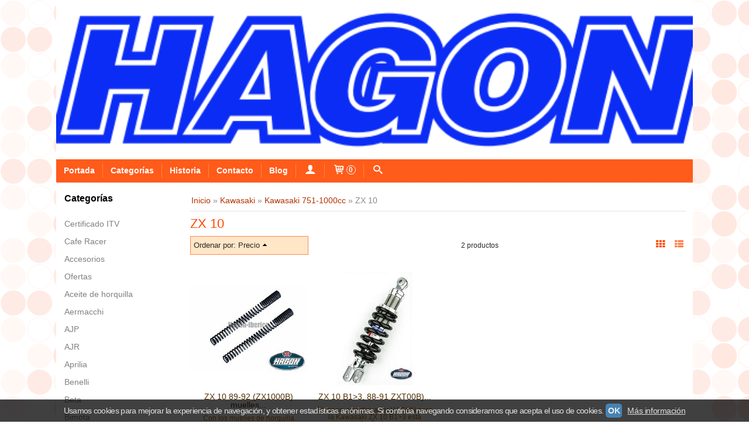

--- FILE ---
content_type: text/html; charset=utf-8
request_url: https://www.hagon-iberica.com/c253173-zx10.html
body_size: 44377
content:
<!DOCTYPE html>
<html lang="es" class="shop desktop light header-image category-view column2 in-the-box system-page user-guest url-id-253173">    <head prefix="og: http://ogp.me/ns# fb: http://ogp.me/ns/fb# product: http://ogp.me/ns/product#">
        <meta http-equiv="Content-Type" content="text/html; charset=utf-8" />
<meta name="viewport" content="width=device-width, initial-scale=1.0" />
<meta name="language" content="es" />
<meta name="description" content="ZX 10 | hagon-iberica | Envios a domicilio" />
<meta name="author" content="hagon-iberica" />
<meta name="google-site-verification" content="" />
<meta name="msvalidate.01" content="" />
<meta name="alexaVerifyID" content="" />
<meta name="p:domain_verify" content="" />
<meta property="og:determiner" content="a" />
<meta property="og:locale" content="es_ES" />
<meta property="og:title" content="Comprar ZX 10 amortiguardores online - Hagon-Iberica" />
<meta property="og:description" content="ZX 10 | hagon-iberica | Envios a domicilio" />
<meta property="og:site_name" content="hagon-iberica" />
<meta property="og:image" content="https://www.hagon-iberica.com/users/17202/shop/logo.jpg" />
<meta property="fb:app_id" content="198335206866025" />
<meta property="og:type" content="website" />
<meta property="og:url" content="https://www.hagon-iberica.com/c253173-zx10.html" />
<link rel="preconnect" href="https://cdn.palbincdn.com" />
<link crossorigin="anonymous" rel="preconnect" href="https://cdn.palbincdn.com" />
<link rel="preconnect" href="https://cdn-2.palbincdn.com" />
<link rel="dns-prefetch" href="https://cdn.palbincdn.com" />
<link rel="dns-prefetch" href="https://cdn-2.palbincdn.com" />
<link rel="dns-prefetch" href="//connect.facebook.net" />
<link rel="dns-prefetch" href="//www.facebook.com" />
<link rel="dns-prefetch" href="//static.ak.facebook.com" />
<link rel="dns-prefetch" href="//fbstatic-a.akamaihd.net" />
<link rel="dns-prefetch" href="//www.google.com" />
<link rel="dns-prefetch" href="//fonts.googleapis.com" />
<link rel="dns-prefetch" href="//apis.google.com" />
<link rel="dns-prefetch" href="//translate.google.com" />
<link rel="dns-prefetch" href="//translate.googleapis.com" />
<link rel="dns-prefetch" href="//stats.g.doubleclick.net" />
<link rel="dns-prefetch" href="//www.gstatic.com" />
<link rel="canonical" href="https://www.hagon-iberica.com/c253173-zx10.html" />
<link rel="shortcut icon" type="image/x-icon" href="/users/17202/shop/favicon.ico" />
<link title="RSS Feed" rel="alternate" type="application/rss+xml" href="https://www.hagon-iberica.com/blog/rss" />
<link rel="stylesheet" type="text/css" href="/css/jquery-ui/light/jquery-ui-art.min.css" />
<link rel="stylesheet" type="text/css" href="https://cdn-2.palbincdn.com/themes/Blind Orange/style.min.css" />
<link rel="stylesheet" type="text/css" href="https://cdn-2.palbincdn.com/css/shop-base.css?584" />
<link rel="stylesheet" type="text/css" href="https://cdn-2.palbincdn.com/css/form.css?584" />
<link rel="stylesheet" type="text/css" href="/" />
<style type="text/css">
/*<![CDATA[*/
.desktop .items > .art-content-layout-wrapper:last-child .layout-item-wrapper{margin-bottom:0 !important}.responsive-phone .items > .art-content-layout-wrapper:last-child .art-layout-cell:last-child .layout-item-wrapper{margin-bottom:0 !important}.art-list-view-empty{text-align:center;position:relative}.empty-table-icon{opacity:0.15;width:256px}.empty-table-text{opacity:0.85}
/*]]>*/
</style>
<style type="text/css">
/*<![CDATA[*/
.list-limit{display:inline-block;font-size:13px}.list-limit-field{display:inline-block;width:auto;text-indent:0px !important}.pager + .list-limit{margin-left:8px}
/*]]>*/
</style>
<style type="text/css">
/*<![CDATA[*/
.list-view .sorter-dropdown{position:relative;padding-right:0px;min-width:200px}.list-view .sorter-dropdown a{text-decoration:none}.list-view .sorter-dropdown li > a:hover{text-decoration:underline}.list-view .sorter-dropdown li > a{display:inline-block;width:100%}.list-view .sorter-dropdown .selector{display:block;height:20px;line-height:20px;padding:5px;border-radius:3px;cursor:pointer}.list-view .sorter-dropdown > ul{position:absolute;top:32px;width:205px;display:none;border-width:0px 1px 1px 1px;border-radius:0px 0px 4px 4px;z-index:99}.list-view .sorter-dropdown > ul > li{padding:5px 10px;display:block}
/*]]>*/
</style>
<style type="text/css">
/*<![CDATA[*/
#colorbox,#cboxOverlay,#cboxWrapper{position:absolute;top:0;left:0;z-index:9999;overflow:hidden}#cboxWrapper{max-width:none}#cboxOverlay{position:fixed;width:100%;height:100%}#cboxMiddleLeft,#cboxBottomLeft{clear:left}#cboxContent{position:relative}#cboxLoadedContent{overflow:auto;-webkit-overflow-scrolling:touch}#cboxTitle{margin:0}#cboxLoadingOverlay,#cboxLoadingGraphic{position:absolute;top:0;left:0;width:100%;height:100%}#cboxPrevious,#cboxNext,#cboxClose,#cboxSlideshow{cursor:pointer}.cboxPhoto{float:left;margin:auto;border:0;display:block;max-width:none;-ms-interpolation-mode:bicubic}.cboxIframe{width:100%;height:100%;display:block;border:0}#colorbox,#cboxContent,#cboxLoadedContent{box-sizing:content-box;-moz-box-sizing:content-box;-webkit-box-sizing:content-box}#cboxOverlay{background:rgba(0,0,0,0.85)}#colorbox{outline:0}#cboxContent{background:#fff;overflow:hidden}.dark #cboxContent{background:#222}.cboxIframe{background:#fff}.dark .cboxIframe{background:#222}#cboxError{padding:50px;border:1px solid #ccc}#cboxLoadedContent{margin-bottom:40px}.cboxFullContent #cboxLoadedContent{margin-bottom:0px}#cboxTitle{position:absolute;bottom:4px;left:0;text-align:center;width:96%;color:#949494;padding:10px 2% 0px 2%}#cboxCurrent{position:absolute;bottom:9px;left:58px;color:#949494}#cboxLoadingOverlay{background:url(/assets/JColorBox/css/images/light/loading_background.png) no-repeat center center}#cboxLoadingGraphic{background:url(/assets/JColorBox/css/images/light/loading.gif) no-repeat center center}.dark #cboxLoadingOverlay{background:url(/assets/JColorBox/css/images/dark/loading_background.png) no-repeat center center}.dark #cboxLoadingGraphic{background:url(/assets/JColorBox/css/images/dark/loading.gif) no-repeat center center}#cboxPrevious:active,#cboxNext:active,#cboxSlideshow:active,#cboxClose:active{outline:0}#cboxSlideshow{bottom:4px;right:30px;color:#0092ef}#cboxPrevious{background-image:url(/assets/JColorBox/css/images/light/left-arrow.svg)}.dark #cboxPrevious{background-image:url(/assets/JColorBox/css/images/dark/left-arrow.svg)}#cboxNext{left:27px;background-image:url(/assets/JColorBox/css/images/light/right-arrow.svg)}.dark #cboxNext{background-image:url(/assets/JColorBox/css/images/dark/right-arrow.svg)}#cboxClose{top:10px;right:10px;background-image:url(/assets/JColorBox/css/images/light/close.svg);width:30px;height:30px}.dark #cboxClose{background-image:url(/assets/JColorBox/css/images/dark/close.svg)}.cbox-button{position:absolute;border:none;padding:0;margin:0;overflow:visible;width:auto;background-color:transparent;text-indent:-9999px;background-repeat:no-repeat;background-position:center center;-webkit-background-size:contain;background-size:contain}.cbox-button.cbox-nav-button{bottom:8px;left:0;background-size:contain;width:25px;height:20px}
/*]]>*/
</style>
<style type="text/css">
/*<![CDATA[*/
.recently-viewed-products-box{padding:20px}.responsive-phone .recently-viewed-products-box{padding:10px}.remove-recently-viewed-product{display:none;position:absolute;top:5px;right:5px;width:24px;height:24px;border-radius:50%;background:rgba(255,255,255,0.5);border:1px solid rgba(0,0,0,0.5);color:rgba(0,0,0,0.5) !important;line-height:26px}.remove-recently-viewed-product:hover{background:rgba(255,255,255,0.75);color:rgba(0,0,0,0.75) !important;border:1px solid rgba(0,0,0,0.75)}.recently-viewed-products .featured-product:hover .remove-recently-viewed-product,.recently-viewed-products-box .featured-product:hover .remove-recently-viewed-product{display:blocK}.recently-viewed-products-slider ul{margin:0}.recently-viewed-products-slider ul > li{display:inline-block;width:25%;box-sizing:border-box;padding:0 5px 0 0 !important;margin:0 !important;background:none !important;white-space:normal;vertical-align:top}.recently-viewed-products-slider ul > li:last-child{padding:0px !important}.recently-viewed-products-slider ul > li:before{content:none;padding:0 !important;margin:0 !important}.recently-viewed-products-slider{overflow-x:hidden;overflow-y:hidden;white-space:nowrap}.responsive-phone .recently-viewed-products-slider{overflow-x:auto;-webkit-overflow-scrolling:touch;-ms-overflow-style:-ms-autohiding-scrollbar}.recently-viewed-products-slider::-webkit-scrollbar{height:8px;background-color:transparent}.recently-viewed-products-slider::-webkit-scrollbar-thumb{border-radius:10px;-webkit-box-shadow:inset 0 0 6px rgba(0,0,0,.3);background-color:#777}.recently-viewed-products-slider::-webkit-scrollbar-track{background-color:transparent}.recently-viewed-products-slider:hover{overflow-x:scroll;cursor:move;margin-bottom:-8px}.firefox .recently-viewed-products-slider:hover{margin-bottom:-15px}.ie11 .recently-viewed-products-slider:hover,.ie9 .recently-viewed-products-slider:hover{margin-bottom:-17px}.ieEdge .recently-viewed-products-slider:hover{margin-bottom:-12px}
/*]]>*/
</style>
<style type="text/css">
/*<![CDATA[*/
input[type="text"].inline-filter-input{width:40%}.filters-form-input + .filters-form-input{margin-left:5px}.filters-form-label{font-size:0.85em}.filters-form-checkbox:checked + .filters-form-label{font-weight:bold}.filters-row .filter-title{display:block}.filters-row .inline-label:hover{cursor:pointer;text-decoration:underline}.filters-selected-wrapper{margin-bottom:10px}.filters-selected-value + .filters-selected-value{margin-left:5px}.filters-selected-value{border-style:dotted;border-width:1px;border-radius:3px;padding:3px 4px;font-size:0.85em;opacity:0.85}.filters-remove-link{font-size:11px;cursor:pointer;opacity:0.85}.filters-selected-remove:hover{text-decoration:underline}.filters-selected-remove{margin-left:5px;padding:2px 5px}.filters-row.disabled{opacity:0.5}.filters-row.disabled .inline-label:hover{cursor:not-allowed;text-decoration:none}.filter-buttons.is_stuck{z-index:1;background:white}.filters-form-vertical{margin-top:5px !important}.filters-form-vertical .filters-row + .filters-row{margin-top:10px}.filters-form-vertical .filter-title{font-weight:bold}.filters-form-vertical .filters-selected-value{padding-left:2px;padding-right:2px}
/*]]>*/
</style>
<style type="text/css">
/*<![CDATA[*/
.shopping-cart-content table td{vertical-align:middle;padding:3px 0px;font-size:0.9em;border-bottom:1px dotted #ccc;border-bottom:1px dashed rgba(125,125,125,0.2) !important}.shopping-cart-content .shopping-cart-subtotal,.shopping-cart-content .shopping-cart-subtotal a{margin-top:4px;clear:both;text-align:right}
/*]]>*/
</style>
<style type="text/css">
/*<![CDATA[*/
.hideall .init-hidden {display:none} .hideall .init-invisible, .hideall .animated-hide.animated {visibility:hidden}
/*]]>*/
</style>
<style type="text/css">
/*<![CDATA[*/
.tlite{background:#111;color:white;font-family:sans-serif;font-size:0.8rem;font-weight:normal;text-decoration:none;text-align:left;padding:0.6em 0.75rem;border-radius:4px;position:absolute;opacity:0;visibility:hidden;transition:opacity 0.4s;white-space:nowrap;box-shadow:0 0.5rem 1rem -0.5rem black;z-index:1000;-webkit-backface-visibility:hidden}.tlite-table td,.tlite-table th{position:relative}.tlite-visible{visibility:visible;opacity:0.9}.tlite::before{content:' ';display:block;background:inherit;width:10px;height:10px;position:absolute;transform:rotate(45deg)}.tlite-n::before{top:-3px;left:50%;margin-left:-5px}.tlite-nw::before{top:-3px;left:10px}.tlite-ne::before{top:-3px;right:10px}.tlite-s::before{bottom:-3px;left:50%;margin-left:-5px}.tlite-se::before{bottom:-3px;right:10px}.tlite-sw::before{bottom:-3px;left:10px}.tlite-w::before{left:-3px;top:50%;margin-top:-5px}.tlite-e::before{right:-3px;top:50%;margin-top:-5px}
/*]]>*/
</style>
<style type="text/css">
/*<![CDATA[*/
select{background:#FFFFFF;-webkit-border-radius:4px;-moz-border-radius:4px;border-radius:4px;border:1px solid #DEDEDE;margin:0 auto;width:100%;padding:4px 0;color:#404040 !important;font-size:14px;font-family:Arial, 'Arial Unicode MS', Helvetica, Sans-Serif;font-weight:normal;font-style:normal;text-shadow:none;margin:0px}body{font-size:14px;font-family:Arial, 'Arial Unicode MS', Helvetica, Sans-Serif}#header-logo{text-align:center}.blockquote-border{border:1px solid #FF8657}.blockquote-background{background:rgba(254, 206, 144, 0.5) url('images/postquote.png') no-repeat scroll;color:#292929;background-image:none}.blockquote-box{border:1px solid #FF8657;background:rgba(254, 206, 144, 0.5) url('images/postquote.png') no-repeat scroll;color:#292929;background-image:none}.art-postcontent .blockquote-box a,.art-postcontent .blockquote-box a.featured-product-title-link,.art-postcontent .blockquote-box a.featured-product-title-link:visited,.art-postcontent .blockquote-box a.featured-product-title-link:hover,.art-postcontent .blockquote-box h1,.art-postcontent .blockquote-box h2,.art-postcontent .blockquote-box h3,.art-postcontent .blockquote-box h4,.art-postcontent .blockquote-background h5,.art-postcontent .blockquote-box h6{color:#292929}.art-postcontent .blockquote-background a,.art-postcontent .blockquote-background a.featured-product-title-link,.art-postcontent .blockquote-background a.featured-product-title-link:visited,.art-postcontent .blockquote-background a.featured-product-title-link:hover,.art-postcontent .blockquote-background h1,.art-postcontent .blockquote-background h2,.art-postcontent .blockquote-background h3,.art-postcontent .blockquote-background h4,.art-postcontent .blockquote-background h5,.art-postcontent .blockquote-background h6{color:#292929}div.form fieldset{border:1px solid #FF8657}.ui-dialog-titlebar.ui-widget-header{border:1px solid #FF8657;background:rgba(254, 206, 144, 0.5) url('images/postquote.png') no-repeat scroll;color:#292929;background-image:none}.ui-accordion-header-icon,.ui-accordion-header .ui-icon{float:right}.ui-accordion-content{border:1px solid #FF8657;padding:1em 0.5em;border-top:none}h3.ui-accordion-header,h4.ui-accordion-header{border:1px solid #FF8657;background:rgba(254, 206, 144, 0.5) url('images/postquote.png') no-repeat scroll;color:#292929;background-image:none;margin:0px;padding:0px;padding:10px}body #cboxContent{background:#FFFFFF}body #cboxLoadedContent{background:#FFFFFF}body .ui-widget-content{background:#FFFFFF}body .ui-dialog{background:#FFFFFF url('images/page.png') fixed;background-image:none}body .ui-dialog .ui-dialog-content{background:#FFFFFF}.art-postcontent a.h4-link-color,.art-postcontent a.h4-link-color:visited,.art-postcontent a.h4-link-color:hover{color:#512E01}.art-postcontent a.h5-link-color,.art-postcontent a.h5-link-color:visited,.art-postcontent a.h5-link-color:hover{color:#512E01}
/*]]>*/
</style>
<style type="text/css">
/*<![CDATA[*/
.back-to-top{position:fixed;bottom:2.5em;right:0px;text-decoration:none;color:#000000;background-color:rgba(235, 235, 235, 0.80);font-weight:700;font-size:2em;padding:10px;display:none;border-radius:4px 0px 0px 4px}.back-to-top:hover{background-color:rgba(135, 135, 135, 0.50)}
/*]]>*/
</style>
<style type="text/css">
/*<![CDATA[*/
#cookieAlert{margin:0px;padding:0px;position:fixed;vertical-align:baseline;width:100%;z-index:99999;background:#333;background:rgba(0,0,0,0.75);color:#e0e0e0}.cookieAlertInner{display:block;padding:10px 10px !important;margin:0px;text-align:center;vertical-align:baseline;background:0}.cookieAlertInner .cookieAlertText{margin-bottom:20px !important;font-weight:400 !important;letter-spacing:-0.05em}.cookieAlertInner a.cookieAlertOkButton{padding:4px;background:#4682B4;text-decoration:none;color:#eee;border-radius:5px;letter-spacing:-0.03em}.cookieAlertInner a.cookieAlertLearnMore{padding-left:5px;text-decoration:underline;color:#ddd;letter-spacing:-0.03em}#cookieAlert{bottom:0px}
/*]]>*/
</style>
<style type="text/css">
/*<![CDATA[*/
#goog-gt-tt,.goog-tooltip.skiptranslate,.goog-tooltip,body > .skiptranslate{display:none !important;width:0px !important;height:0px !important;visibility:hidden !important}body > .skiptranslate > .goog-te-banner-frame.skiptranslate{display:none !important;visibility:hidden;position:absolute;opacity:0;top:0px;width:0px;height:0px;left:-10000px}body .goog-text-highlight{background-color:inherit;-webkit-box-shadow:inherit;-moz-box-shadow:inherit;box-shadow:inherit;box-sizing:inherit;-webkit-box-sizing:inherit;-moz-box-sizing:inherit;position:inherit}body{top:auto !important;position:static !important;min-height:0 !important}
/*]]>*/
</style>
<script type="text/javascript" src="https://cdn.palbincdn.com/js/jquery/jquery-1.9.1.min.js"></script>
<script type="text/javascript" src="https://cdn.palbincdn.com/js/jquery/jquery.ba-bbq.min.js" async="async"></script>
<script type="text/javascript" src="https://cdn.palbincdn.com/js/jquery/jquery.history.min.js"></script>
<script type="text/javascript" src="https://cdn.palbincdn.com/js/jquery/jquery-ui-1.9.2.custom.min.js"></script>
<script type="text/javascript" src="https://www.googletagmanager.com/gtag/js?id=UA-85963535-1" async="async"></script>
<script type="text/javascript" src="https://cdn.palbincdn.com/assets/LazySizes/lazysizes.min.js" async="async"></script>
<script type="text/javascript">
/*<![CDATA[*/
            <!-- Global site tag (gtag.js)-->
            window.dataLayer = window.dataLayer || [];
            function gtag(){dataLayer.push(arguments);}
            gtag('js', new Date());
			gtag('set', 'user_properties', {})
document.documentElement.className+=' hideall'
            gtag('config', 'UA-85963535-1', {"groups":"analytics"});
var setHMenuOpenDirection=function(a){return(function(a){setTimeout(function(){setHMenuOpenDirection(a)},1)})}(jQuery),setPopupVMenuOpenDirection=function(b){return(function(b){setTimeout(function(){setPopupVMenuOpenDirection(b)},1)})}(jQuery),fixPopupVMenu=function(c){return(function(c){setTimeout(function(){fixPopupVMenu(c)},1)})}(jQuery),setOpenSubmenuWithNoReload=function(d){return(function(d){setTimeout(function(){setOpenSubmenuWithNoReload(d)},1)})}(jQuery),setOpenSubmenuWithHover=function(d){return(function(d){setTimeout(function(){setOpenSubmenuWithHover(d)},1)})}(jQuery),responsiveDesign=1;$(document).ready(function(){$.ajax({dataType:"script",cache:true,url:"https://cdn-2.palbincdn.com/themes/Blind Orange/script.min.js"}).done(function(script,textStatus){if(false)$.ajax({dataType:"script",cache:true,url:"https://cdn-2.palbincdn.com/themes/Blind Orange/script.responsive.min.js"})})})
/*]]>*/
</script>
<title>Comprar ZX 10 amortiguardores online - Hagon-Iberica</title>
<!-- Hide Elements Trick -->
<link as="font" crossorigin="anonymous" rel="preload" href="https://cdn-2.palbincdn.com/css/iconSet/basic-shop-icons/fonts/shop-icons.woff?450" /><link href='https://cdn-2.palbincdn.com/css/iconSet/basic-shop-icons/style.css?584' rel='stylesheet' rel='preload' as='style'>
    </head>

    <body>
				<div id="art-main">
    
    
<div class="header-wrapper">    <header class="art-header header-auto">        		<h2 title="Comprar ZX 10 amortiguardores online - Hagon-Iberica" class="shop-header-image"><a href="/" title="hagon-iberica" class="shop-header-image-link"> <img src="https://cdn-2.palbincdn.com/users/17202/shop/header_image?1965858986" alt="hagon-iberica" class="shop-header-image-img"/>  </a></h2>
	    </header></div><nav class="pal-main-nav art-nav">	<div class="art-nav-inner">				<ul class="art-hmenu" id="shop-menu">
<li id="item-portada"><a href="/">Portada</a></li>
<li id="item-categorias"><a href="javascript:void(0)">Categorías</a>
<ul>
<li><a href="/c193106-certificado-itv.html">Certificado ITV</a></li>
<li><a href="/c407213-cafe-racer.html">Cafe Racer</a></li>
<li><a href="/c206692-accesorios.html">Accesorios</a>
<ul>
<li><a href="/c206693-mando-remoto.html">Mando remoto</a></li>
</ul>
</li>
<li><a href="/c189847-ofertas.html">Ofertas</a>
<ul>
<li><a href="/c552544-aprilia.html">Aprilia</a></li>
<li><a href="/c552545-beta.html">Beta</a></li>
<li><a href="/c552550-bmw.html">BMW</a></li>
<li><a href="/c552541-honda.html">Honda</a></li>
<li><a href="/c552542-harley-davidson.html">Harley-Davidson</a></li>
<li><a href="/c552543-kawasaki.html">Kawasaki</a></li>
<li><a href="/c552547-royal-enfield.html">Royal Enfield</a></li>
<li><a href="/c552548-suzuki.html">Suzuki</a></li>
<li><a href="/c552546-triumph.html">Triumph</a></li>
<li><a href="/c552549-yamaha.html">Yamaha</a></li>
</ul>
</li>
<li><a href="/c184367-aceite-de-horquilla.html">Aceite de horquilla</a>
<ul>
<li><a href="/c193767-sae-2-5.html">SAE 2,5</a></li>
<li><a href="/c193768-sae-5.html">SAE 5</a></li>
<li><a href="/c184368-sae-7-5.html">SAE 7,5</a></li>
<li><a href="/c193769-sae-10.html">SAE 10</a></li>
<li><a href="/c193766-sae-15.html">SAE 15</a></li>
<li><a href="/c192513-sae-20.html">SAE 20</a></li>
<li><a href="/c193770-sae-30.html">SAE 30</a></li>
<li><a href="/c391814-sae-40.html">SAE 40</a></li>
</ul>
</li>
<li><a href="/c502336-aermachi.html">Aermacchi</a></li>
<li><a href="/c515375-ajp.html">AJP</a></li>
<li><a href="/c220716-ajr.html">AJR</a>
<ul>
<li><a href="/c220717-350-tss-bultaco-replica.html">350 TSS Bultaco replica</a></li>
</ul>
</li>
<li><a href="/c201465-aprilia.html">Aprilia</a>
<ul>
<li><a href="/c201466-aprilia-hasta-250cc.html">Aprilia hasta 250cc</a>
<ul>
<li><a href="/c532165-rs-50.html">RS 50</a></li>
<li><a href="/c202498-af1-europa.html">AF1 Europa</a></li>
<li><a href="/c202499-af1-sintesi.html">AF1 Sintesi</a></li>
<li><a href="/c302735-etx-125-rally.html">ETX 125 rally</a></li>
<li><a href="/c202497-etx-125-tuareg-wind.html">ETX 125 Tuareg Wind</a></li>
<li><a href="/c202495-leonardo-125-scooter.html">Leonardo 125 scooter</a></li>
<li><a href="/c201472-rs-125.html">RS 125</a></li>
<li><a href="/c202500-leonardo-250-scooter.html">Leonardo 250 scooter</a></li>
<li><a href="/c202501-leonardo-250-scooter-motor-yamaha.html">Leonardo 250 scooter, motor Yamaha</a></li>
<li><a href="/c543668-sr-gt-200.html">SR GT 200</a></li>
<li><a href="/c202502-rs-250.html">RS 250</a></li>
</ul>
</li>
<li><a href="/c201467-aprilia-251-500cc.html">Aprilia 251 - 500cc</a></li>
<li><a href="/c201468-aprilia-501-750cc.html">Aprilia 501 - 750cc</a>
<ul>
<li><a href="/c201473-pegaso.html">Pegaso</a></li>
<li><a href="/c202503-shiver-750.html">Shiver 750</a></li>
<li><a href="/c409282-dorsoduro.html">Dorsoduro</a></li>
</ul>
</li>
<li><a href="/c201469-aprilia-751-1000cc.html">Aprilia 751 - 1000cc</a>
<ul>
<li><a href="/c202504-mana-850.html">Mana 850</a></li>
<li><a href="/c425559-srv-850.html">SRV 850</a></li>
<li><a href="/c377886-etv-1000-caponord.html">ETV 1000 Caponord</a></li>
<li><a href="/c202508-etv-1000-rally-raid.html">ETV 1000 Rally Raid</a></li>
<li><a href="/c202509-rst-1000-futura.html">RST 1000 Futura</a></li>
<li><a href="/c202505-rsv-1000-mille.html">RSV 1000 Mille</a></li>
<li><a href="/c202506-sl-1000-falco.html">SL 1000 Falco</a></li>
<li><a href="/c202510-tuono-fighter-1000.html">Tuono Fighter 1000</a></li>
</ul>
</li>
<li><a href="/c201470-aprilia-de-1000cc.html">Aprilia + de 1000cc</a></li>
</ul>
</li>
<li><a href="/c252763-benelli.html">Benelli</a>
<ul>
<li><a href="/c382262-benelli-hasta-250cc.html">Benelli hasta 250cc</a>
<ul>
<li><a href="/c452189-250-2c.html">250 2C</a></li>
<li><a href="/c548450-2-c.html">2 C</a></li>
</ul>
</li>
<li><a href="/c261874-benelli-251-500cc.html">Benelli 251-500cc</a>
<ul>
<li><a href="/c544388-bn-302.html">BN 302</a></li>
<li><a href="/c452188-400-imperiale.html">400 Imperiale</a></li>
<li><a href="/c261877-500-ls-quattro.html">500 LS / Quattro</a></li>
</ul>
</li>
<li><a href="/c261875-benelli-501-750cc.html">Benelli 501-750cc</a>
<ul>
<li><a href="/c531125-trk-502-y-trk-502-asfaltica.html">TRK 502 y TRK 502 Asfaltica</a></li>
<li><a href="/c537784-trk-502-x.html">TRK 502 X</a></li>
<li><a href="/c547743-750-sei.html">750 SEI</a></li>
</ul>
</li>
<li><a href="/c261876-benelli-751-1000cc.html">Benelli 751-1000cc</a>
<ul>
<li><a href="/c547806-900-sei.html">900 SEI</a></li>
</ul>
</li>
<li><a href="/c252764-benelli-de-1000cc.html">Benelli + de 1000cc</a></li>
</ul>
</li>
<li><a href="/c194155-beta.html">Beta</a>
<ul>
<li><a href="/c202534-rev-3.html">Rev 3</a></li>
<li><a href="/c194156-evo-09-14.html">EVO 09-14</a></li>
<li><a href="/c515377-alp-200-4-tiempos.html">ALP 200 4-Tiempos</a></li>
<li><a href="/c515380-techno-250-2-t.html">Techno 250 2-T</a></li>
<li><a href="/c515382-x-trainer.html">X-Trainer</a></li>
</ul>
</li>
<li><a href="/c547732-bimota.html">Bimota</a>
<ul>
<li><a href="/c547733-db2-1993.html">DB2 1993</a></li>
<li><a href="/c547734-yb-9-sr.html">YB 9 SR</a></li>
</ul>
</li>
<li><a href="/c194992-bmw.html">BMW</a>
<ul>
<li><a href="/c202593-bmw-hasta-250-cc.html">BMW hasta 250 cc</a>
<ul>
<li><a href="/c202594-c-1-125.html">C 1, 125</a></li>
<li><a href="/c202595-c-1-200.html">C 1, 200</a></li>
<li><a href="/c369580-r25-r27.html">R25 / R27</a></li>
</ul>
</li>
<li><a href="/c202596-bmw-251-500-cc.html">BMW 251-500 cc</a>
<ul>
<li><a href="/c526040-g-310-gs.html">G 310 GS</a></li>
<li><a href="/c527018-g-310-r.html">G 310 R</a></li>
<li><a href="/c202597-r-45.html">R 45</a></li>
<li><a href="/c202598-r-50-5.html">R 50 / 5</a></li>
<li><a href="/c563305-g-450-x.html">G 450 X</a></li>
</ul>
</li>
<li><a href="/c196565-bmw-501-750cc.html">BMW 501-750cc</a>
<ul>
<li><a href="/c202599-r-60-5-6-7.html">R 60 / 5 / 6 / 7</a></li>
<li><a href="/c189823-f-650-f-650-gs.html">F 650</a></li>
<li><a href="/c249052-f-650-cs.html">F 650 CS</a></li>
<li><a href="/c405855-f-650-gs.html">F 650 GS</a></li>
<li><a href="/c249051-f-650-gs-dakar.html">F 650 GS Dakar</a></li>
<li><a href="/c405871-f-650-gs-800cc.html">F 650 GS (800cc)</a></li>
<li><a href="/c249048-f-650-st.html">F 650 ST</a></li>
<li><a href="/c239003-g-650-x.html">G 650 X</a></li>
<li><a href="/c577203-g-650-gs-sertao.html">G 650 GS Sertao</a></li>
<li><a href="/c202600-r-65-r-65-ls.html">R 65, R 65 LS</a></li>
<li><a href="/c249035-r-65-monolever.html">R 65 Monolever</a></li>
<li><a href="/c202601-r-65-g-s-paris-dakar.html">R 65 G/ S Paris Dakar</a></li>
<li><a href="/c369582-r-69-s.html">R 69 S</a></li>
<li><a href="/c184901-k-75.html">K 75</a></li>
<li><a href="/c325093-k-75-s-1986-1996.html">K 75 S, 1986-1996</a></li>
<li><a href="/c368021-r-75.html">R 75</a></li>
</ul>
</li>
<li><a href="/c196564-bmw-751-1000cc.html">BMW 751-1000cc</a>
<ul>
<li><a href="/c249080-f-800-gs.html">F 800 GS</a></li>
<li><a href="/c439764-f-800-gt.html">F 800 GT</a></li>
<li><a href="/c439765-f-800-r.html">F 800 R</a></li>
<li><a href="/c249054-f-800-s-st.html">F 800 S / ST</a></li>
<li><a href="/c249081-r-80-y-r-80-rt.html">R 80 y R 80 RT, monolever</a></li>
<li><a href="/c302725-r-80-gs.html">R 80 G/S</a></li>
<li><a href="/c217900-r-80-gs.html">R 80 GS</a></li>
<li><a href="/c210360-r-80-r.html">R 80 R</a></li>
<li><a href="/c213979-r-80-st.html">R 80 ST</a></li>
<li><a href="/c220508-r-850-gs.html">R 850 GS</a></li>
<li><a href="/c220507-r-850-r.html">R 850 R</a></li>
<li><a href="/c196582-r-90.html">R 90</a></li>
<li><a href="/c325083-k-1-1988-1993.html">K 1, 1988-1993</a></li>
<li><a href="/c203217-k-100.html">K 100</a></li>
<li><a href="/c249042-k-100-para-bajar-el-asiento.html">K 100 para bajar el asiento</a></li>
<li><a href="/c325069-k-100-rs-hasta-1990.html">K 100 RS, hasta 1990</a></li>
<li><a href="/c325070-k-100-rs-sport-8-valvulas-1983-1990.html">K 100 RS, Sport 8-Valvulas 1983-1990</a></li>
<li><a href="/c325071-k-100-rs-16-valve-1990-1993.html">K 100 RS, 16-Valve 1990-1993</a></li>
<li><a href="/c249043-k-100-sidecar.html">K 100 SIDECAR</a></li>
<li><a href="/c196583-r-100.html">R 100</a></li>
<li><a href="/c217902-r-100-gs.html">R 100 GS</a></li>
<li><a href="/c210361-r-100-r.html">R 100 R</a></li>
<li><a href="/c249039-r-100-rt.html">R 100 RS/RT Monolever</a></li>
<li><a href="/c515388-s-1000-rr.html">S 1000 RR</a></li>
<li><a href="/c563810-f-850-gs-2018-2022.html">F 850 GS 2018-2022</a></li>
<li><a href="/c570873-f-900-xr.html">F 900 XR</a></li>
</ul>
</li>
<li><a href="/c198797-bmw-de-1000cc.html">BMW 1001 - 1500cc</a>
<ul>
<li><a href="/c189826-k-1100-lt-k-1100-rs.html">K 1100 LT / K 1100 RS</a></li>
<li><a href="/c249041-k-1100-rt.html">K 1100 RT</a></li>
<li><a href="/c202475-r-1100-gs.html">R 1100 GS</a></li>
<li><a href="/c202476-r-1100-r.html">R 1100 R</a></li>
<li><a href="/c202478-r-1100-s.html">R 1100 S</a></li>
<li><a href="/c202477-r-1100-rs-rt.html">R 1100 RS / RT</a></li>
<li><a href="/c210822-r-1150-gs.html">R 1150 GS</a></li>
<li><a href="/c201692-r-1150-gs-adventure.html">R 1150 GS Adventure</a></li>
<li><a href="/c205747-r-1150-r.html">R 1150 R</a></li>
<li><a href="/c205756-r-1150-rs.html">R 1150 RS</a></li>
<li><a href="/c302734-r-1150-rt.html">R 1150 RT</a></li>
<li><a href="/c249047-k-1200-gt.html">K 1200 GT</a></li>
<li><a href="/c249053-k-1200-lt.html">K 1200 LT</a></li>
<li><a href="/c249056-k-1200-r.html">K 1200 R</a></li>
<li><a href="/c249045-k-1200-rs.html">K 1200 RS</a></li>
<li><a href="/c249044-r-1200-cc.html">R 1200 C</a></li>
<li><a href="/c184947-r-1200-gs-2004-2013.html">R 1200 GS, 2004-2013</a></li>
<li><a href="/c184949-r-1200-gs-adventure.html">R 1200 GS Adventure</a></li>
<li><a href="/c199325-r-1200-r.html">R 1200 R</a></li>
<li><a href="/c184902-r-1200-rt.html">R 1200 RT</a></li>
<li><a href="/c249055-r-1200-s.html">R 1200 S</a></li>
<li><a href="/c261855-r-ninet.html">R NineT</a></li>
<li><a href="/c530316-r-1250-rs.html">R 1250 RS</a></li>
</ul>
</li>
<li><a href="/c544581-bmw-de-1501cc.html">BMW + de 1501cc</a>
<ul>
<li><a href="/c544582-r-18.html">R 18</a></li>
</ul>
</li>
</ul>
</li>
<li><a href="/c561205-bsa-small-heath.html">BSA Clasicas Small Heath</a>
<ul>
<li><a href="/c561208-bsa-small-heath.html">BSA Small Heath <250cc</a></li>
<li><a href="/c561207-bsa-small-heath-251-500cc.html">BSA Small Heath 251-500cc</a></li>
<li><a href="/c561206-bsa-small-heath-501-750cc.html">BSA Small Heath 501-750cc</a></li>
</ul>
</li>
<li><a href="/c554976-bsa.html">BSA</a>
<ul>
<li><a href="/c554978-gold-star-650.html">Gold Star 650</a></li>
</ul>
</li>
<li><a href="/c252766-buell.html">Buell</a>
<ul>
<li><a href="/c252767-buell-de-1000cc.html">Buell + de 1000cc</a></li>
</ul>
</li>
<li><a href="/c230814-bultaco.html">Bultaco</a>
<ul>
<li><a href="/c233139-250-tss.html">250 TSS</a></li>
<li><a href="/c233140-alpina-73-75.html">Alpina 73-75</a></li>
<li><a href="/c358092-astro.html">Astro</a></li>
<li><a href="/c233145-frontera-mk-11-370.html">Frontera MK 11, 370</a></li>
<li><a href="/c401156-gts.html">GTS</a></li>
<li><a href="/c233141-matador-73-75.html">Matador 73-75</a></li>
<li><a href="/c233138-mercurio.html">Mercurio</a></li>
<li><a href="/c409059-metralla.html">Metralla</a></li>
<li><a href="/c233142-pursang-66-73.html">Pursang, 66-73</a></li>
<li><a href="/c233143-pursang-250-360-mk-7-mk-8.html">Pursang 250/360, MK 7, MK 8</a></li>
<li><a href="/c233144-pursang-mk11-mk-12-78-79.html">Pursang MK11, MK 12, 78-79</a></li>
<li><a href="/c230816-sherpa.html">Sherpa</a></li>
<li><a href="/c233137-streaker-75-125.html">Streaker 75, 125</a></li>
<li><a href="/c577096-mk-9-y-mk-10.html">MK 9 y MK 10</a></li>
<li><a href="/c577097-gold-medal.html">Gold Medal</a></li>
<li><a href="/c577098-gold-medal.html">Gold Medal</a></li>
</ul>
</li>
<li><a href="/c252769-cagiva.html">Cagiva</a>
<ul>
<li><a href="/c280541-cagiva-hasta-250cc.html">Cagiva hasta 250cc</a></li>
<li><a href="/c252771-cagiva-251-500cc.html">Cagiva 251-500cc</a></li>
<li><a href="/c252770-cagiva-501-750cc.html">Cagiva 501-750cc</a></li>
<li><a href="/c252772-cagiva-751-1000cc.html">Cagiva 751-1000cc</a></li>
</ul>
</li>
<li><a href="/c252773-ccm.html">CCM</a>
<ul>
<li><a href="/c252774-ccm.html">CCM</a></li>
</ul>
</li>
<li><a href="/c577696-cf-moto.html">CF Moto</a></li>
<li><a href="/c403722-daelim.html">Daelim</a>
<ul>
<li><a href="/c403723-vt-125.html">VT 125</a></li>
</ul>
</li>
<li><a href="/c225608-derbi.html">Derbi</a>
<ul>
<li><a href="/c239748-gpr-50-r.html">GPR 50 R</a></li>
<li><a href="/c261081-ran.html">RAN</a></li>
<li><a href="/c529703-gpr-75-h.html">GPR 75 H</a></li>
<li><a href="/c225609-gp-1-250cc-scooter.html">GP 1, 250cc Scooter</a></li>
</ul>
</li>
<li><a href="/c547966-dkw.html">DKW</a>
<ul>
<li><a href="/c547967-rotary-200-300.html">Rotary 200 / 300</a></li>
</ul>
</li>
<li><a href="/c201080-ducati.html">Ducati</a>
<ul>
<li><a href="/c201081-ducati-hasta-250cc.html">Ducati hasta 250cc</a>
<ul>
<li><a href="/c370022-elite-200.html">Elite 200</a></li>
<li><a href="/c370018-24h.html">24H</a></li>
<li><a href="/c370015-road-250.html">Road 250</a></li>
<li><a href="/c548506-175.html">175</a></li>
<li><a href="/c548507-mk-3-desmo-250.html">MK 3 Desmo 250</a></li>
<li><a href="/c548508-scrambler-250.html">Scrambler 250</a></li>
</ul>
</li>
<li><a href="/c201082-ducati-251-hasta-500cc.html">Ducati 251 hasta 500cc</a>
<ul>
<li><a href="/c370016-road-350.html">Road 350</a></li>
<li><a href="/c370019-vento-forza-350.html">Vento / Forza 350</a></li>
<li><a href="/c201087-scrambler-400.html">Scrambler 400</a></li>
<li><a href="/c381297-m-400-monster.html">M 400 Monster</a></li>
<li><a href="/c405694-500-pantah.html">500 Pantah</a></li>
<li><a href="/c450691-500-sport-desmo.html">500 Sport, Desmo</a></li>
<li><a href="/c532482-400-ss.html">400 SS</a></li>
<li><a href="/c548509-350-gtl-gtv.html">350 GTL / GTV</a></li>
<li><a href="/c548510-mk-3-desmo-350.html">MK 3 Desmo 350</a></li>
<li><a href="/c548511-scrambler-350.html">Scrambler 350</a></li>
<li><a href="/c548792-mk-3-desmo-450.html">MK 3 Desmo 450</a></li>
<li><a href="/c548794-rt-450.html">RT 450</a></li>
<li><a href="/c548795-500-gtl-gtv.html">500 GTL / GTV</a></li>
</ul>
</li>
<li><a href="/c201083-ducati-501-hasta-750cc.html">Ducati 501 hasta 750cc</a>
<ul>
<li><a href="/c405695-600-pantah.html">600 Pantah</a></li>
<li><a href="/c220616-m-600-monster.html">M 600 Monster</a></li>
<li><a href="/c220617-600-ss.html">600 SS</a></li>
<li><a href="/c220618-m-620-monster.html">M 620 Monster</a></li>
<li><a href="/c220620-multistrada-620.html">Multistrada 620</a></li>
<li><a href="/c220619-m-695-monster.html">M 695 Monster</a></li>
<li><a href="/c220621-indiana-650-custom.html">Indiana 650 Custom</a></li>
<li><a href="/c220623-m-696-monster.html">M 696 Monster</a></li>
<li><a href="/c220624-748-sp-biposto.html">748 SP / Biposto</a></li>
<li><a href="/c220627-indiana-750-custom.html">Indiana 750 Custom</a></li>
<li><a href="/c220628-750-f1.html">750 F1</a></li>
<li><a href="/c220634-750-paso.html">750 Paso</a></li>
<li><a href="/c220629-m-750-monster.html">M 750 Monster</a></li>
<li><a href="/c220625-750-sport-super-sport-gt.html">750 1973-1976 Sport / Super Sport / GT</a></li>
<li><a href="/c220630-750-sport-1988-1990.html">750 Sport, 1988 - 1990</a></li>
<li><a href="/c220633-750-ss-1991-2002.html">750 SS, 1991 - 2002</a></li>
<li><a href="/c220632-750-sport-2001-2002.html">750 Sport, 2001 - 2002</a></li>
<li><a href="/c518885-650-pantah.html">650 Pantah</a></li>
<li><a href="/c548862-748-s.html">748 S</a></li>
<li><a href="/c548863-748-r.html">748 R</a></li>
<li><a href="/c553649-749.html">749</a></li>
</ul>
</li>
<li><a href="/c247051-ducati-751-hasta-1000cc.html">Ducati 751 hasta 1000cc</a>
<ul>
<li><a href="/c439815-m-796-monster.html">M 796 Monster</a></li>
<li><a href="/c377367-m-800-monster.html">M 800 Monster</a></li>
<li><a href="/c201086-scrambler-800.html">Scrambler 800</a></li>
<li><a href="/c381887-851.html">851</a></li>
<li><a href="/c381888-888.html">888</a></li>
<li><a href="/c405724-m-900-monster.html">M 900 Monster</a></li>
<li><a href="/c409147-900-ss-1976-1986.html">900 SS 1976-1986</a></li>
<li><a href="/c409148-900-darmah-1976-1986.html">900 Darmah 1976-1986</a></li>
<li><a href="/c247052-900-ss-1988-1989.html">900 SS 1988-1990</a></li>
<li><a href="/c405783-900-ss-1991-2002.html">900 SS, 1991-2002</a></li>
<li><a href="/c405782-900-sl-1991-1999.html">900 SL, 1991-1999</a></li>
<li><a href="/c405781-900-sport-2001-2002.html">900 Sport, 2001-2002</a></li>
<li><a href="/c247056-paso-906.html">Paso 906</a></li>
<li><a href="/c247055-907ie.html">907IE</a></li>
<li><a href="/c405784-st-2-1997-2003.html">ST 2, 1997-2003</a></li>
<li><a href="/c405785-st-3-2003-2008.html">ST 3, 2003-2008</a></li>
<li><a href="/c204648-st-4.html">ST 4, 1998-2003</a></li>
<li><a href="/c247057-916.html">916</a></li>
<li><a href="/c247059-996.html">996</a></li>
<li><a href="/c405787-1000-monster-s2r.html">1000 Monster S2R</a></li>
<li><a href="/c515500-hypermotard-796.html">Hypermotard 796</a></li>
<li><a href="/c515501-m-797-monster.html">M 797 Monster</a></li>
<li><a href="/c515502-hyperstrada-822.html">Hyperstrada 822</a></li>
<li><a href="/c515503-supersport-848.html">Supersport 848</a></li>
<li><a href="/c515504-hyperstrada-939.html">Hyperstrada 939</a></li>
<li><a href="/c515527-multistrada-950.html">Multistrada 950</a></li>
<li><a href="/c552577-860.html">860</a></li>
<li><a href="/c552733-900-s2.html">900 S2</a></li>
<li><a href="/c552734-900-gts.html">900 GTS</a></li>
<li><a href="/c552735-mhr-900.html">MHR 900</a></li>
<li><a href="/c552930-1000-s2.html">1000 S2</a></li>
<li><a href="/c552933-998.html">998</a></li>
<li><a href="/c553258-gt-1000.html">GT 1000</a></li>
<li><a href="/c553650-999.html">999</a></li>
<li><a href="/c561059-multistrada-1000.html">Multistrada 1000</a></li>
<li><a href="/c568076-hypermotard-821.html">Hypermotard 821</a></li>
<li><a href="/c568077-hypermotard-939.html">Hypermotard 939</a></li>
<li><a href="/c577416-duke-890.html">Duke 890</a></li>
</ul>
</li>
<li><a href="/c247049-ducati-de-1000cc.html">Ducati + de 1000cc</a>
<ul>
<li><a href="/c247050-1098.html">1098</a></li>
<li><a href="/c515526-diavel.html">Diavel</a></li>
<li><a href="/c540692-multistrada-1200.html">Multistrada 1200</a></li>
<li><a href="/c550830-multistrada-1100.html">Multistrada 1100</a></li>
<li><a href="/c553259-1100-monster.html">1100 Monster</a></li>
<li><a href="/c553260-1100-s.html">1100 S</a></li>
<li><a href="/c553261-1100-evo.html">1100 EVO</a></li>
<li><a href="/c553262-1198-supersport.html">1198 S / Supersport</a></li>
<li><a href="/c573355-panigale-11991299.html">Panigale 1199/1299</a></li>
</ul>
</li>
</ul>
</li>
<li><a href="/c271954-dnepr-ural.html">Dnepr / Ural</a>
<ul>
<li><a href="/c272324-motocicleta-sola.html">Motocicleta sola</a></li>
<li><a href="/c272326-moto-con-sidecar.html">Moto con sidecar</a></li>
</ul>
</li>
<li><a href="/c547722-egli.html">Egli</a></li>
<li><a href="/c407025-fantic.html">Fantic</a></li>
<li><a href="/c233317-gas-gas.html">GasGas</a>
<ul>
<li><a href="/c556327-ex-450-f-2021-2022.html">EX 450 F 2021-2022</a></li>
<li><a href="/c233318-pampera.html">Pampera</a></li>
<li><a href="/c566115-ec-300-2022.html">EC 300 2022</a></li>
</ul>
</li>
<li><a href="/c243108-gilera.html">Gilera</a>
<ul>
<li><a href="/c243109-gilera-hasta-250cc.html">Gilera hasta 250cc</a>
<ul>
<li><a href="/c243110-dna-125.html">DNA 125</a></li>
<li><a href="/c243115-dna-180.html">DNA 180</a></li>
</ul>
</li>
<li><a href="/c243113-gilera-251-500cc.html">Gilera 251-500cc</a>
<ul>
<li><a href="/c515533-fuoco.html">Fuoco</a></li>
<li><a href="/c243246-nexus-500.html">Nexus 500</a></li>
<li><a href="/c243114-saturno.html">Saturno</a></li>
</ul>
</li>
<li><a href="/c243111-gilera-501-750cc.html">Gilera 501-750cc</a>
<ul>
<li><a href="/c243112-northwest-600.html">Northwest 600</a></li>
<li><a href="/c243247-rc-600.html">RC 600</a></li>
</ul>
</li>
</ul>
</li>
<li><a href="/c192510-harley-davidson.html">Harley-Davidson</a>
<ul>
<li><a href="/c482248-accesorios-harley.html">Accesorios Harley</a></li>
<li><a href="/c338023-fxr-1985-1994.html">FXR 1985-1994</a></li>
<li><a href="/c219760-street.html">Street</a>
<ul>
<li><a href="/c219761-xg-500.html">XG 500</a></li>
<li><a href="/c219762-xg-750.html">XG 750</a></li>
</ul>
</li>
<li><a href="/c216968-road-king.html">Road King</a></li>
<li><a href="/c263023-dyna-super-glide.html">Dyna Evo</a>
<ul>
<li><a href="/c504219-fxdwg.html">FXDWG</a></li>
</ul>
</li>
<li><a href="/c504247-dyna-twin-cam.html">Dyna Twin Cam</a>
<ul>
<li><a href="/c228027-street-bob.html">Street Bob</a></li>
<li><a href="/c504248-fxdwg.html">FXDWG</a></li>
<li><a href="/c521183-fat-bob.html">Fat Bob</a></li>
<li><a href="/c521184-low-rider.html">Low Rider</a></li>
<li><a href="/c547974-super-glide.html">Super Glide</a></li>
<li><a href="/c561819-flde-deluxe-2020.html">FLDE Deluxe 2020</a></li>
</ul>
</li>
<li><a href="/c303221-sportster.html">Sportster</a>
<ul>
<li><a href="/c303222-sportster-1986-2003.html">Sportster 1986 - 2003</a></li>
<li><a href="/c547972-sportster-2004-2015.html">Sportster 2004-2015</a></li>
<li><a href="/c303226-883-standard-2004-2008.html">883 Standard 2004- 2008</a></li>
<li><a href="/c303223-883-iron.html">883 Iron</a></li>
<li><a href="/c402424-1200-iron.html">1200 Iron</a></li>
<li><a href="/c303224-sportster-10-pulgadas.html">Sportster 10 pulgadas</a></li>
<li><a href="/c303225-sportster-11-pulgadas.html">Sportster 11 pulgadas</a></li>
<li><a href="/c303227-sportster-12-pulgadas.html">Sportster 12 pulgadas</a></li>
<li><a href="/c303228-sportster-13-pulgadas.html">Sportster 13 pulgadas</a></li>
<li><a href="/c303229-sportster-nitro.html">Sportster, Nitro</a></li>
<li><a href="/c428669-xl-1200-x-48-horquilla-39mm.html">XL 1200 X 48 (horq. 39mm)</a></li>
<li><a href="/c312473-xl-1200-x-48-horq-49mm.html">XL 1200 X 48 (horq. 49mm)</a></li>
<li><a href="/c443520-xl-1200-sport.html">XL 1200 Sport</a></li>
<li><a href="/c544493-hugger.html">Hugger</a></li>
<li><a href="/c563335-xl-1200-cx-horq-invertida-2016-2020.html">XL 1200 CX horq. invertida 2016-2020</a></li>
</ul>
</li>
<li><a href="/c312474-electra-street-tour-glide.html">Electra / Road / Street / Tour Glide tambien CVO</a></li>
<li><a href="/c439817-xr-1200.html">XR 1200</a></li>
<li><a href="/c504218-fxwg-shovelhead.html">FXWG Shovelhead</a></li>
<li><a href="/c504220-softail.html">Softail Evo</a>
<ul>
<li><a href="/c378270-fat-boy.html">Fat Boy</a></li>
<li><a href="/c504241-fxst.html">FXST</a></li>
<li><a href="/c504242-fxst-custom.html">FXST Custom</a></li>
<li><a href="/c378273-heritage.html">Heritage</a></li>
<li><a href="/c532305-flstn.html">FLSTN</a></li>
</ul>
</li>
<li><a href="/c212115-softail-twin-cam.html">Softail Twin Cam</a>
<ul>
<li><a href="/c504245-deuce.html">Deuce</a></li>
<li><a href="/c504232-fat-boy.html">Fat Boy</a></li>
<li><a href="/c504233-heritage.html">Heritage</a></li>
<li><a href="/c212116-flstni-deluxe-nostalgia.html">FLSTNI Deluxe / Nostalgia</a></li>
<li><a href="/c504243-fxst.html">FXST</a></li>
<li><a href="/c504244-fxst-custom.html">FXST Custom</a></li>
</ul>
</li>
<li><a href="/c313748-v-rod.html">V-Rod</a>
<ul>
<li><a href="/c313749-night-rod-special.html">Night Rod Special</a></li>
<li><a href="/c563104-vrscf-muscle.html">VRSCF Muscle</a></li>
</ul>
</li>
<li><a href="/c517550-m8.html">M8</a></li>
<li><a href="/c544171-pan-america-1250.html">Pan America 1250</a></li>
<li><a href="/c544172-sportster-1250.html">Sportster 1250</a></li>
<li><a href="/c550848-fxsb.html">FXSB</a></li>
<li><a href="/c580932-fxrt.html">FXRT</a></li>
</ul>
</li>
<li><a href="/c547969-hercules.html">Hercules</a></li>
<li><a href="/c194151-honda.html">Honda</a>
<ul>
<li><a href="/c194152-honda-hasta-250cc.html">Honda hasta 250cc</a>
<ul>
<li><a href="/c410255-dax-st-70.html">Dax CT 70 / ST 70</a></li>
<li><a href="/c552103-xl-100.html">XL 100</a></li>
<li><a href="/c552105-125-nes-dylan-psi-125-scooter.html">125 Nes / Dylan / Psi 125 Scooter</a></li>
<li><a href="/c552104-c-125-supercub.html">C 125 Supercub</a></li>
<li><a href="/c552118-ca-125rebel.html">CA 125Rebel</a></li>
<li><a href="/c514998-cb-125-f-2018-en-adelante.html">CB 125 F 2018 en adelante</a></li>
<li><a href="/c522626-cb-125-r.html">CB 125 R</a></li>
<li><a href="/c517552-cbf-125.html">CBF 125</a></li>
<li><a href="/c194863-cbr-125-r.html">CBR 125 R</a></li>
<li><a href="/c386609-clr-125-city-fly.html">CLR 125 City Fly</a></li>
<li><a href="/c517553-cr-125.html">CR 125</a></li>
<li><a href="/c517554-cr-125-elsinore.html">CR 125 Elsinore</a></li>
<li><a href="/c247836-mbx-125-1984-2010.html">MBX 125 1984-2010</a></li>
<li><a href="/c522625-msx-125.html">MSX 125</a></li>
<li><a href="/c552124-mtx-125.html">MTX 125</a></li>
<li><a href="/c247839-ns-125-1986-1993.html">NS 125 1986-1993</a></li>
<li><a href="/c247841-nsr-125-1990-1993.html">NSR 125 1990-1993</a></li>
<li><a href="/c247837-nsr-125-1994-2002.html">NSR 125 1994-2002</a></li>
<li><a href="/c377102-vt-125-c-shadow.html">VT 125 C Shadow</a></li>
<li><a href="/c552125-xl-125.html">XL 125</a></li>
<li><a href="/c249104-xl-125-varadero.html">XL 125 Varadero</a></li>
<li><a href="/c247838-xl-125-l-2003-2010.html">XL 125 L 2003-2010</a></li>
<li><a href="/c247842-xlr-125-r-1997-2002.html">XLR 125 R 1997-2002</a></li>
<li><a href="/c552127-z-125-monkey-bike.html">Z 125 Monkey Bike</a></li>
<li><a href="/c552129-xl-185.html">XL 185</a></li>
<li><a href="/c552131-xr-185.html">XR 185</a></li>
<li><a href="/c552132-ct-200.html">CT 200</a></li>
<li><a href="/c552133-mtx-200.html">MTX 200</a></li>
<li><a href="/c377924-tlr-200.html">TLR 200</a></li>
<li><a href="/c247843-xr-200-1992-2002.html">XR 200 1980-2002</a></li>
<li><a href="/c247857-crf-230f.html">CRF 230F</a></li>
<li><a href="/c247846-ax-1-250-k-1989.html">AX 1, 250 K 1989</a></li>
<li><a href="/c537000-cb-250-1978-1983.html">CB 250 1966-1983</a></li>
<li><a href="/c247858-cb-250-f-hornet-1996-2010.html">CB 250 F Hornet 1996-2010</a></li>
<li><a href="/c552134-cb-250-nighthawk.html">CB 250 Nighthawk</a></li>
<li><a href="/c391873-cb-250-two-fifty.html">CB 250 Two Fifty</a></li>
<li><a href="/c247848-cbf-250-2004-2006.html">CBF 250 2004-2009</a></li>
<li><a href="/c247854-cbr-250-hurricane-1987-1990.html">CBR 250 Hurricane 1987-1990</a></li>
<li><a href="/c509736-cbr-250-r.html">CBR 250 R</a></li>
<li><a href="/c552140-cbx-250.html">CBX 250</a></li>
<li><a href="/c552141-cd-250.html">CD 250</a></li>
<li><a href="/c544446-ch-250.html">CH 250</a></li>
<li><a href="/c552147-cj-250-t.html">CJ 250 T</a></li>
<li><a href="/c552148-cl-250.html">CL 250</a></li>
<li><a href="/c552149-cm-250.html">CM 250</a></li>
<li><a href="/c529255-cmx-250-rebel.html">CMX 250 Rebel</a></li>
<li><a href="/c501451-cn-250.html">CN 250</a></li>
<li><a href="/c537944-crf-250-l.html">CRF 250 L</a></li>
<li><a href="/c412097-crf-250-rally.html">CRF 250 Rally</a></li>
<li><a href="/c557763-crf-250-rx-2020-2021.html">CRF 250 RX 2020-2021</a></li>
<li><a href="/c557765-crf-250-r-2018-2021.html">CRF 250 R 2018-2021</a></li>
<li><a href="/c247853-crm-250-1990-1991.html">CRM 250 1989-1991</a></li>
<li><a href="/c313735-forza-250.html">Forza 250</a></li>
<li><a href="/c313737-jazz-250.html">Jazz 250</a></li>
<li><a href="/c247855-nsr-250-1987-1990.html">NSR 250 1987-1990</a></li>
<li><a href="/c247856-nsr-250-r-1991-1996.html">NSR 250 R 1990-1996</a></li>
<li><a href="/c247847-nx-250-dominator-1988-1996.html">NX 250 Dominator 1988-1996</a></li>
<li><a href="/c377925-tlr-250.html">TLR 250</a></li>
<li><a href="/c247849-vt-250-fd-1983-1988.html">VT 250 FD 1983-1988</a></li>
<li><a href="/c356332-vtr-250-mc33-98-11.html">VTR 250 (MC33) 98-11</a></li>
<li><a href="/c552150-xl-250-1975-1976.html">XL 250 1972-1983</a></li>
<li><a href="/c247850-xl-250-degree-1991-1992.html">XL 250 Degee 1991-1992</a></li>
<li><a href="/c406005-xlr-250-1988-1990.html">XLR 250 1988-1990</a></li>
<li><a href="/c247845-xr-250-1984-1985.html">XR 250 1984-1985</a></li>
<li><a href="/c247852-xr-250-xr-250-rs-1989-1990.html">XR 250, XR 250 RS 1989-1995</a></li>
<li><a href="/c249031-xr-250-r-1997.html">XR 250 R 1995-2004</a></li>
<li><a href="/c558262-crf-250-r-2014.html">CRF 250 R 2014</a></li>
<li><a href="/c558264-crf-250-r-2010-2013.html">CRF 250 R 2010-2013</a></li>
<li><a href="/c558267-crf-250-r-2004-2009.html">CRF 250 R 2004-2009</a></li>
<li><a href="/c558269-cr-250-r-2001-2007.html">CR 250 R 2001-2007</a></li>
<li><a href="/c558279-crf-250-r-2015-2021.html">CRF 250 R 2015-2021</a></li>
<li><a href="/c558286-cr-125-r-2001-2007.html">CR 125 R 2001-2007</a></li>
</ul>
</li>
<li><a href="/c194153-honda-251-500cc.html">Honda 251-500cc</a>
<ul>
<li><a href="/c509735-cbr-300-r.html">CBR 300 R</a></li>
<li><a href="/c522268-crf-300.html">CRF 300</a></li>
<li><a href="/c281646-sh300i-2007-2013.html">SH 300 i, 2007-2013</a></li>
<li><a href="/c541824-sh-350-i.html">SH 350 i</a></li>
<li><a href="/c406012-xl-350-r-1985-1989.html">XL 350 R 1985-1989</a></li>
<li><a href="/c489865-cb-360.html">CB 360 1974-1976</a></li>
<li><a href="/c572580-cl-360.html">CL 360</a></li>
<li><a href="/c406016-cb-1-400-1988-1993.html">CB 1 400 1988-1993</a></li>
<li><a href="/c537001-cb-400-1978-1981.html">CB 400 1975-1985</a></li>
<li><a href="/c547970-cb-400.html">CB 400 VTec</a></li>
<li><a href="/c532280-cb-400-sf.html">CB 400 SF</a></li>
<li><a href="/c406019-cbr-400-r-rr-1985-1989.html">CBR 400 R - RR 1985-1989</a></li>
<li><a href="/c406018-cbr-400-rr-1989-1996.html">CBR 400 RR 1989-1996</a></li>
<li><a href="/c428452-cbr-400-r-nc47.html">CBR 400 R (NC47)</a></li>
<li><a href="/c329419-cbx-400-fii.html">CBX 400 FII</a></li>
<li><a href="/c348159-fsj-400-silver-wing.html">FJS 400 Silver Wing</a></li>
<li><a href="/c406014-ns-400-r-rf-1985-1988.html">NS 400 R - RF 1985-1988</a></li>
<li><a href="/c329507-rvf-400.html">RVF 400</a></li>
<li><a href="/c406020-vf-400-fd-1983-1986.html">VF 400 FD 1983-1986</a></li>
<li><a href="/c329508-vfr-400.html">VFR 400</a></li>
<li><a href="/c406017-vfr-400-r-1985-1987.html">VFR 400 R 1985-1987</a></li>
<li><a href="/c406013-xr-400-r-1996-2006.html">XR 400 R 1996-2006</a></li>
<li><a href="/c367139-cb-450-dx-k-n.html">CB 450 DX/K/N, CB 450 T</a></li>
<li><a href="/c557761-crf-450-r-2002-2008.html">CRF 450 R 2002-2008</a></li>
<li><a href="/c557759-crf-450-r-2009-2011.html">CRF 450 R 2009-2011</a></li>
<li><a href="/c557757-crf-450-r-2012.html">CRF 450 R 2012</a></li>
<li><a href="/c558273-crf-450-r-2013-2021.html">CRF 450 R 2013-2021</a></li>
<li><a href="/c557755-crf-450-r-2017.html">CRF 450 R 2017</a></li>
<li><a href="/c557750-crf-450-r-2018-2021.html">CRF 450 R 2018-2021</a></li>
<li><a href="/c557753-crf-450-x-2017-2019.html">CRF 450 X 2017-2019</a></li>
<li><a href="/c434132-cb-500-f-1971-1978.html">CB 500 F 1971-1978</a></li>
<li><a href="/c260193-cb-500-1993-2009.html">CB 500 1993-2009</a></li>
<li><a href="/c381325-cb-500-f-pc45.html">CB 500 F (PC45)</a></li>
<li><a href="/c381324-cb-500-x-pc46.html">CB 500 X (PC46)</a></li>
<li><a href="/c502210-cb-500-x-pc59.html">CB 500 X (PC59)</a></li>
<li><a href="/c398457-cb-500-x.html">CB 500 F/R/X (PC62, PC63 y PC64)</a></li>
<li><a href="/c206191-cbf-500.html">CBF 500 04-09</a></li>
<li><a href="/c381312-cbr-500-r-pc44.html">CBR 500 R (PC44)</a></li>
<li><a href="/c470937-cmx-500.html">CMX 500</a></li>
<li><a href="/c391872-cx-500.html">CX 500</a></li>
<li><a href="/c406027-gl-500-silverwing.html">GL 500 Silverwing</a></li>
<li><a href="/c406015-nc25-bros-product-1988-1992.html">NC25 Bros Product 1988-1992</a></li>
<li><a href="/c194154-vf-500.html">VF 500</a></li>
<li><a href="/c436520-vf-500-magna.html">VF 500 Magna</a></li>
<li><a href="/c260501-xbr-500-pc-15-1985-en-adelante.html">XBR 500 (PC 15) 1985 en adelante</a></li>
<li><a href="/c329505-xl-500.html">XL 500</a></li>
<li><a href="/c561393-forza-300.html">Forza 300</a></li>
<li><a href="/c565427-cb-400-x-2021.html">CB 400 X 2021</a></li>
<li><a href="/c565602-cbr-500-r-nc47.html">CBR 500 R (NC47)</a></li>
<li><a href="/c570620-cl-500.html">CL 500</a></li>
<li><a href="/c581827-cmx-300-rebel.html">CMX 300 Rebel</a></li>
</ul>
</li>
<li><a href="/c194946-honda-501-750cc.html">Honda 501-750cc</a>
<ul>
<li><a href="/c428432-cb-550-fi-fii-k2-k2-76-78.html">CB 550 FI, FII, K2, K2 76-78</a></li>
<li><a href="/c247211-cbx-550.html">CBX 550</a></li>
<li><a href="/c247208-cbf-600-f-s-04-08.html">CBF 600 F/S 04-08</a></li>
<li><a href="/c247210-cbf-600-s-2008-en-adelante.html">CBF 600 S 2008 en adelante</a></li>
<li><a href="/c214503-cbr-600-pc-19-pc-23-1986-1990.html">CBR 600, PC 19 PC 23 1986 - 1990</a></li>
<li><a href="/c214504-cbr-600-pc-25-pc-31a-1991-1996.html">CBR 600, PC 25 PC 31A 1991 - 1996</a></li>
<li><a href="/c214506-cbr-600-fv-fw-1996-1998.html">CBR 600 FV, FW 1996 - 1998</a></li>
<li><a href="/c214505-cbr-600-fx-1999-2007-pc-35.html">CBR 600 FX, 1999 - 2007 PC35</a></li>
<li><a href="/c410525-cbr-600-f-pc41-2011-2012.html">CBR 600 F PC41 2011-2012</a></li>
<li><a href="/c214502-cbr-600-rr-2003-2006.html">CBR 600 RR, 2003 - 2006</a></li>
<li><a href="/c214501-cbr-600-rr-2007-en-adelante.html">CBR 600 RR, 2007 en adelante</a></li>
<li><a href="/c272968-fsj-600-silver-wing.html">FJS 600 Silver Wing</a></li>
<li><a href="/c247216-hornet-600-pc34-1998-2002.html">Hornet 600 PC34 1998-2002</a></li>
<li><a href="/c247209-hornet-600-pc36-2003-2006.html">Hornet 600 PC36 2003-2006</a></li>
<li><a href="/c247221-hornet-600-pc41-2007-en-adelante.html">Hornet 600 PC41 2007 en adelante</a></li>
<li><a href="/c189824-ntv-600-revere-pc-22.html">NTV 600 REVERE (PC 22)</a></li>
<li><a href="/c225607-vt-600-shadow.html">VT 600 Shadow</a></li>
<li><a href="/c247215-xl-600-pd03.html">XL 600 PD03</a></li>
<li><a href="/c247214-xl-600-pd04.html">XL 600 PD04</a></li>
<li><a href="/c547369-xl-600-r.html">XL 600 R </a></li>
<li><a href="/c247212-xl-600-transalp.html">XL 600 Transalp</a></li>
<li><a href="/c281644-xr-600-r-pe04.html">XR 600 R (PE04)</a></li>
<li><a href="/c504027-cb-650.html">CB 650</a></li>
<li><a href="/c263050-cb-650-f-rc75.html">CB 650 F</a></li>
<li><a href="/c292340-cbr-650-f-rc74-rc96.html">CBR 650 F (RC74/RC96)</a></li>
<li><a href="/c247217-hawk-gt647.html">Hawk GT647</a></li>
<li><a href="/c336635-fmx-650.html">FMX 650</a></li>
<li><a href="/c204256-fx-650-vigor.html">FX 650 VIGOR</a></li>
<li><a href="/c406026-gl-650-silverwing.html">GL 650 Silverwing</a></li>
<li><a href="/c247219-nt-650-deauville.html">NT 650 Deauville</a></li>
<li><a href="/c189840-ntv-650-revere-rc-33.html">NTV 650 REVERE (RC 33)</a></li>
<li><a href="/c211429-nx-650-dominator.html">NX 650 Dominator</a></li>
<li><a href="/c247218-slr-650.html">SLR 650</a></li>
<li><a href="/c302723-xl-650-transalp.html">XL 650 Transalp</a></li>
<li><a href="/c247220-xr-650.html">XR 650</a></li>
<li><a href="/c196335-xrv-650-africa-twin.html">XRV 650 Africa Twin</a></li>
<li><a href="/c247171-dn-01.html">DN-01</a></li>
<li><a href="/c201165-integra-nc-700.html">Integra NC 700 / NC 750</a></li>
<li><a href="/c409184-nc-700-s.html">NC 700 S</a></li>
<li><a href="/c206192-nc-700-x.html">NC 700 X</a></li>
<li><a href="/c216738-nt-700-deauville.html">NT 700 Deauville</a></li>
<li><a href="/c532164-vf-700-c-magna.html">VF 700 C Magna</a></li>
<li><a href="/c381892-xl-700-transalp.html">XL 700 Transalp</a></li>
<li><a href="/c501482-cb-750-f.html">CB 750 F</a></li>
<li><a href="/c217178-cb-750-k1-k7-1970-1976.html">CB 750, K1 - K7 (1970 - 1976)</a></li>
<li><a href="/c277026-cb-750-f2-sevenfifty-92-97.html">CB 750 F2 Sevenfifty (92-97)</a></li>
<li><a href="/c391896-cbr-750-f.html">CBR 750 F</a></li>
<li><a href="/c247159-cbx-750-fe-rc-17.html">CBX 750 FE (RC 17)</a></li>
<li><a href="/c409185-nc-750-s.html">NC 750 S</a></li>
<li><a href="/c206187-nc-750-x.html">NC 750 X</a></li>
<li><a href="/c409813-nx-750.html">NX 750</a></li>
<li><a href="/c355524-vf-750-magna-rc43.html">VF 750 Magna (RC43)</a></li>
<li><a href="/c247161-vf-750-f-rc15-1983-1986.html">VF 750 F (RC15) 1983-1986</a></li>
<li><a href="/c247160-vf-750-s-rc-07.html">VF 750 S RC 07</a></li>
<li><a href="/c247162-vfr-750-86-88.html">VFR 750 86-89</a></li>
<li><a href="/c247163-vfr-750-89-93.html">VFR 750 89-93</a></li>
<li><a href="/c195048-vfr-750-94-99.html">VFR 750 94-99</a></li>
<li><a href="/c260208-vt-750-c2-shadow-rc44-1997-2000.html">VT 750 C2 Shadow (RC44) 1997-2003</a></li>
<li><a href="/c421555-vt-750-c-shadow-rc50.html">VT 750 C Shadow (RC50)</a></li>
<li><a href="/c534316-vf-750-rc44.html">VT 750 DC Black Widow (RC48)</a></li>
<li><a href="/c549243-vt-750-s-rc58.html">VT 750 S (RC58)</a></li>
<li><a href="/c355986-xlv-750-r-rd01-83-85.html">XLV 750 R (RD01) 83-85</a></li>
<li><a href="/c246301-xrv-750-africa-twin.html">XRV 750 Africa Twin</a></li>
<li><a href="/c499242-x-adv.html">X-Adv</a></li>
<li><a href="/c547725-vf-750-c-rc09.html">VF 750 C (RC09)</a></li>
<li><a href="/c548997-xl-600-r.html">XL 600 R</a></li>
<li><a href="/c549292-vt-750-ace-98-01.html">VT 750 Ace (98-01)</a></li>
<li><a href="/c561062-xr-650-l.html">XR 650 L</a></li>
<li><a href="/c561805-ctx-700.html">CTX 700</a></li>
<li><a href="/c567565-xl-750-transalp.html">XL 750 Transalp</a></li>
<li><a href="/c571362-forza-750.html">Forza 750</a></li>
<li><a href="/c571363-forza-750.html">Forza 750</a></li>
<li><a href="/c571373-cb-750-sevenfifty-2001-2008.html">CB 750 Sevenfifty 2001-2008</a></li>
<li><a href="/c578256-cb-750-hornet.html">CB 750 Hornet</a></li>
</ul>
</li>
<li><a href="/c194947-honda-751-1000cc.html">Honda 751-1000cc</a>
<ul>
<li><a href="/c272960-pc-800-pacific-coast.html">PC 800 Pacific Coast</a></li>
<li><a href="/c203661-vfr-800-rc-46.html">VFR 800</a></li>
<li><a href="/c247670-vfr-800-x-b-crossrunner-2011-2013.html">VFR 800 X / B Crossrunner 2011-2013</a></li>
<li><a href="/c578285-vfr-800-x-crossrunner-2015-2019.html">VFR 800 X Crossrunner 2015-2019</a></li>
<li><a href="/c293063-cb-900-bol-dor.html">CB 900 Bol dOr</a></li>
<li><a href="/c501484-cb-900-f.html">CB 900 F</a></li>
<li><a href="/c218419-cb-900-hornet-sc-48.html">CB 900 Hornet (SC 48)</a></li>
<li><a href="/c221137-cbr-900-del-1992-al-2004.html">CBR 900, del 1992 al 2004</a></li>
<li><a href="/c430461-cb-1000-sc08.html">CB 1000 (SC08)</a></li>
<li><a href="/c247671-cb-1000-r-2008-en-adelante.html">CB 1000 R 2008 en adelante</a></li>
<li><a href="/c220484-cbf-1000.html">CBF 1000</a></li>
<li><a href="/c201776-cbr-1000-f.html">CBR 1000 F</a></li>
<li><a href="/c247662-cbr-1000-fireblade-2004-2007.html">CBR 1000 Fireblade 2004-2007</a></li>
<li><a href="/c292357-cbr-1000-rr.html">CBR 1000 RR</a></li>
<li><a href="/c501486-cbx-1000-1978-1980.html">CBX 1000 1978-1980</a></li>
<li><a href="/c247663-cbx-1000-1981-1984.html">CBX 1000 1981-1984</a></li>
<li><a href="/c469354-crf-1000-africa-twin.html">CRF 1000 Africa Twin</a></li>
<li><a href="/c203906-gl-1000-goldwing.html">GL 1000, Goldwing</a></li>
<li><a href="/c217990-vf-1000-f-r.html">VF 1000 F / R</a></li>
<li><a href="/c247666-vf-1000-f2-1984-1986.html">VF 1000 F2 1984-1986</a></li>
<li><a href="/c247665-vtr-1000-firestorm-1997-en-adelante.html">VTR 1000 Firestorm 1997 en adelante</a></li>
<li><a href="/c247664-vtr-1000-sp-2000-2008.html">VTR 1000 SP 1999-2008</a></li>
<li><a href="/c196348-xl-1000-v-varadero-sd-01-sd-02-98-02.html">XL 1000 V Varadero (SD 01, SD 02) 98-02</a></li>
<li><a href="/c196349-xl-1000-v-varadero-sd-02-sd-03-2003-en-adelante.html">XL 1000 V Varadero (SD 02, SD 03) 2003 en adelante</a></li>
<li><a href="/c579871-cbr-900-rr-sc50.html">CBR 900 RR (SC50)</a></li>
</ul>
</li>
<li><a href="/c194945-honda-de-1000cc.html">Honda + de 1000cc</a>
<ul>
<li><a href="/c325645-cb-1100-ex.html">CB 1100 EX</a></li>
<li><a href="/c501478-cb-1100-f.html">CB 1100 F</a></li>
<li><a href="/c501480-cb-1100-r.html">CB 1100 R</a></li>
<li><a href="/c247668-cb-1100-sf-x-eleven-1999-2003.html">CB 1100 SF / X Eleven 1999-2003</a></li>
<li><a href="/c247667-cbr-1100-xx-blackbird-1996-2008.html">CBR 1100 XX Blackbird 1996-2008</a></li>
<li><a href="/c502135-crf-1100-africa-twin.html">CRF 1100 Africa Twin</a></li>
<li><a href="/c534347-gl-1100.html">GL 1100 Goldwing</a></li>
<li><a href="/c212390-gl-1200-goldwing.html">GL 1200, Goldwing</a></li>
<li><a href="/c247669-vfr-1200-auto-2009-en-adelante.html">VFR 1200 Auto 2009 en adelante</a></li>
<li><a href="/c194948-st-1100-pan-european.html">ST 1100 Pan European</a></li>
<li><a href="/c402437-vt-1100.html">VT 1100</a></li>
<li><a href="/c219599-vfr-1200-cross-tourer-sc-70.html">VFR 1200 Cross Tourer (SC 70)</a></li>
<li><a href="/c439818-ctx-1300.html">CTX 1300</a></li>
<li><a href="/c220579-st-1300-pan-european.html">ST 1300 Pan European</a></li>
<li><a href="/c249029-vtx-1300.html">VTX 1300</a></li>
<li><a href="/c217300-gl-1500-goldwing.html">GL 1500 Goldwing</a></li>
<li><a href="/c280354-gl-1800-goldwing.html">GL 1800 Goldwing</a></li>
<li><a href="/c249030-vtx-1800.html">VTX 1800</a></li>
<li><a href="/c515567-valkyrie-f6c-1500cc.html">Valkyrie F6C 1500cc</a></li>
<li><a href="/c532163-cb-1100.html">CB 1100</a></li>
<li><a href="/c580210-cb-1300.html">CB 1300</a></li>
</ul>
</li>
</ul>
</li>
<li><a href="/c492793-husaberg.html">Husaberg</a>
<ul>
<li><a href="/c492794-husaberg-hasta-250cc.html">Husaberg hasta 250cc</a></li>
<li><a href="/c492795-husaberg-251-500cc.html">Husaberg 251 - 500cc</a>
<ul>
<li><a href="/c564267-fe-390-2009-2012.html">FE 390 2009-2012</a></li>
<li><a href="/c564263-fe-450-2009-2014.html">FE 450 2009-2014</a></li>
</ul>
</li>
<li><a href="/c492796-husaberg-501-750cc.html">Husaberg 501 - 750cc</a>
<ul>
<li><a href="/c564265-fe-501-2013-2014.html">FE 501 2013-2014</a></li>
<li><a href="/c564269-fe-570-2009-2012.html">FE 570  2009-2012</a></li>
</ul>
</li>
</ul>
</li>
<li><a href="/c252775-husqvarna.html">Husqvarna</a>
<ul>
<li><a href="/c415077-husqvarna-hasta-250cc.html">Husqvarna hasta 250cc</a>
<ul>
<li><a href="/c556324-tc-65-2024.html">TC 65 2024</a></li>
<li><a href="/c536334-tc-85.html">TC 85</a></li>
<li><a href="/c558783-tc-65-2018-2022.html">TC 65 2018-2022</a></li>
</ul>
</li>
<li><a href="/c252776-husqvarna-501-750cc.html">Husqvarna 501-750cc</a>
<ul>
<li><a href="/c544514-701-enduro.html">701 Enduro</a></li>
</ul>
</li>
<li><a href="/c570315-751-1000cc.html">751-1000cc</a>
<ul>
<li><a href="/c570316-norden-901.html">Norden 901</a></li>
<li><a href="/c570497-norden-901-expedition.html">Norden 901 Expedition</a></li>
</ul>
</li>
</ul>
</li>
<li><a href="/c212935-hyosung.html">Hyosung</a>
<ul>
<li><a href="/c212936-gv-250-aquila.html">GV 250 Aquila</a></li>
<li><a href="/c252777-hyosung-251-500cc.html">Hyosung 251-500cc</a></li>
<li><a href="/c269917-hyosung-501-750cc.html">Hyosung 501-750cc</a>
<ul>
<li><a href="/c361418-gt-650.html">GT 650</a></li>
<li><a href="/c269918-gv-650.html">GV 650</a></li>
</ul>
</li>
</ul>
</li>
<li><a href="/c331518-indian.html">Indian</a>
<ul>
<li><a href="/c410063-bobber.html">Bobber</a></li>
<li><a href="/c553799-challenger.html">Challenger</a></li>
<li><a href="/c553794-chief.html">Chief</a></li>
<li><a href="/c553796-chieftain.html">Chieftain</a></li>
<li><a href="/c553800-dark-horse-limited-2020.html">Dark Horse Limited 2020</a></li>
<li><a href="/c410064-ftr-1200.html">FTR 1200</a></li>
<li><a href="/c553797-roadmaster.html">Roadmaster</a></li>
<li><a href="/c331519-scout.html">Scout</a></li>
<li><a href="/c553795-springfield.html">Springfield</a></li>
</ul>
</li>
<li><a href="/c277024-jawa.html">Jawa</a>
<ul>
<li><a href="/c277025-350-t-s.html">350 T.S.</a></li>
</ul>
</li>
<li><a href="/c198790-kawasaki.html">Kawasaki</a>
<ul>
<li><a href="/c198791-kawasaki-hasta-250cc.html">Kawasaki hasta 250cc</a>
<ul>
<li><a href="/c553612-kx-85-2004-2017.html">KX 85 2004-2007</a></li>
<li><a href="/c553616-kx-85-2008-2017.html">KX 85 2008-2017</a></li>
<li><a href="/c553615-kx-85-2018-2023.html">KX 85 2018-2023</a></li>
<li><a href="/c243099-el-125.html">EL 125</a></li>
<li><a href="/c253134-kdx125.html">KDX 125</a></li>
<li><a href="/c253135-kmx125.html">KMX 125</a></li>
<li><a href="/c253138-kmx200.html">KMX 200</a></li>
<li><a href="/c253148-kdx200.html">KDX 200</a></li>
<li><a href="/c253144-gpx250.html">GPX 250</a></li>
<li><a href="/c253139-klr250.html">KLR 250</a></li>
<li><a href="/c253154-klx250.html">KLX 250</a></li>
<li><a href="/c253137-kr250.html">KR 250</a></li>
<li><a href="/c540128-kxf-250-2011-2012.html">KXF 250 2011-2012</a></li>
<li><a href="/c540110-kxf-250-2013.html">KXF 250 2013-2019</a></li>
<li><a href="/c509738-ninja-250-r.html">Ninja 250 R</a></li>
<li><a href="/c253140-z250t.html">Z 250 T</a></li>
<li><a href="/c253155-zxr250.html">ZXR 250</a></li>
<li><a href="/c253145-zz-r250.html">ZZR 250</a></li>
<li><a href="/c564782-sx-250-2007.html">SX 250 2007</a></li>
<li><a href="/c573336-kxf-250-2006-2010.html">KXF 250 2006-2010</a></li>
<li><a href="/c573337-kxf-250-2020-2024.html">KXF 250 2020-2024</a></li>
</ul>
</li>
<li><a href="/c198792-kawasaki-251-500cc.html">Kawasaki 251-500cc</a>
<ul>
<li><a href="/c313738-j-300.html">J 300</a></li>
<li><a href="/c439820-versys-x-300.html">Versys-X 300</a></li>
<li><a href="/c509737-nija-300-r.html">Nija 300 R</a></li>
<li><a href="/c415439-z-300-ninja.html">Z 300 Ninja</a></li>
<li><a href="/c253141-gpz305.html">GPZ 305</a></li>
<li><a href="/c381223-er-4n-sin-abs.html">ER-4N</a></li>
<li><a href="/c564828-exc-400-2005-2007.html">EXC 400 2005-2007</a></li>
<li><a href="/c564849-exc-r-400-2008-2011.html">EXC-R 400 2008-2011</a></li>
<li><a href="/c210302-kle-400-500.html">KLE 400</a></li>
<li><a href="/c381222-ninja-400-r.html">Ninja 400 R</a></li>
<li><a href="/c547896-z-400-b1-b2e-g1-h-h1.html">Z 400 B1, B2E, G1, H, H1 1974-1981</a></li>
<li><a href="/c362613-z400d-s.html">Z 400 D/S 1975-1979</a></li>
<li><a href="/c543607-z-400.html">Z 400</a></li>
<li><a href="/c253143-z400f.html">Z 400 F</a></li>
<li><a href="/c430861-zrx-400.html">ZRX 400</a></li>
<li><a href="/c253156-zx4.html">ZX 4</a></li>
<li><a href="/c253157-zxr400.html">ZXR 400</a></li>
<li><a href="/c253158-zzr400.html">ZZR 400</a></li>
<li><a href="/c574996-el-450-terminator.html">EL 450 Eliminator</a></li>
<li><a href="/c258551-en-500-a-1993-1997.html">EN 500 A 1990-1999</a></li>
<li><a href="/c259355-en-500-c-vulcan-1996-2004.html">EN 500 C Vulcan 1996-2004</a></li>
<li><a href="/c569137-er-5.html">ER-5</a></li>
<li><a href="/c253142-gpz500.html">GPZ 500</a></li>
<li><a href="/c545414-kh-500-1969-1980.html">KH 500 1969-1980</a></li>
<li><a href="/c581131-kle-500.html">KLE 500</a></li>
<li><a href="/c293081-z-500b.html">Z 500 B</a></li>
<li><a href="/c580433-eliminator-se.html">Eliminator / SE</a></li>
</ul>
</li>
<li><a href="/c198793-kawasaki-501-750cc.html">Kawasaki 501-750cc</a>
<ul>
<li><a href="/c539098-550-zephyr.html">550 Zephyr</a></li>
<li><a href="/c577308-550-zephyr.html">550 Zephyr</a></li>
<li><a href="/c253146-gpz550.html">GPZ 550</a></li>
<li><a href="/c410150-z-550-f.html">Z 550 F</a></li>
<li><a href="/c193772-gpx-gpz-600-r.html">GPX / GPZ 600 R</a></li>
<li><a href="/c233941-er-6.html">ER 6</a></li>
<li><a href="/c253147-klr600.html">KLR 600</a></li>
<li><a href="/c428436-zl-600-eliminator.html">ZL 600 Eliminator</a></li>
<li><a href="/c253161-zx-6r-ninja.html">ZX-6R Ninja</a></li>
<li><a href="/c253149-zx600.html">ZX 600</a></li>
<li><a href="/c253159-zx6r.html">ZX 6 R</a></li>
<li><a href="/c253160-zxr6r.html">ZXR 6 R</a></li>
<li><a href="/c284506-zzr-600.html">ZZR 600</a></li>
<li><a href="/c253136-636-ninja.html">636 NINJA</a></li>
<li><a href="/c253152-klx-650.html">KLX 650</a></li>
<li><a href="/c440297-kz-650-b1-78-82.html">KZ 650 B1 78-82</a></li>
<li><a href="/c253151-tengai-klr-650.html">KLR 650</a></li>
<li><a href="/c502735-ninja-650.html">NINJA 650</a></li>
<li><a href="/c200014-versys-650.html">Versys 650</a></li>
<li><a href="/c253325-650-vulcan-s.html">Vulcan 650 S</a></li>
<li><a href="/c321874-w-650.html">W 650</a></li>
<li><a href="/c502734-z-650.html">Z 650</a></li>
<li><a href="/c553396-z-650-rs.html">Z 650 RS</a></li>
<li><a href="/c253162-gpx750.html">GPX 750</a></li>
<li><a href="/c253164-gpz750.html">GPZ 750</a></li>
<li><a href="/c253163-zr7.html">ZR 7</a></li>
<li><a href="/c410262-zx-7-r.html">ZX 7 R</a></li>
<li><a href="/c428418-kz-750-l-82-85.html">KZ 750 L 82-85</a></li>
<li><a href="/c293080-z-750-gt-1982-en-adelante.html">Z 750 GT 1982 en adelante</a></li>
<li><a href="/c314343-z-750-zephyr-1991-en-adelante.html">Z 750 Zephyr 1991 en adelante</a></li>
<li><a href="/c333637-z-750-z-750-s-2004-2006.html">Z 750 / Z 750 S, 2004-2006</a></li>
<li><a href="/c301564-z-750-abs-2007-2012.html">Z 750 (con o sin ABS) 2007-2012</a></li>
<li><a href="/c502736-z750-s.html">Z750 S</a></li>
<li><a href="/c253165-zxr-750.html">ZXR 750</a></li>
<li><a href="/c547971-ninja-650.html">Ninja 650</a></li>
<li><a href="/c552993-zephyr-750-rs.html">Zephyr 750 RS</a></li>
</ul>
</li>
<li><a href="/c198794-kawasaki-751-1000cc.html">Kawasaki 751-1000cc</a>
<ul>
<li><a href="/c204280-vn-800.html">VN 800</a></li>
<li><a href="/c321875-w-800.html">W 800</a></li>
<li><a href="/c527497-z-800.html">Z 800</a></li>
<li><a href="/c253166-vn-900.html">VN 900</a></li>
<li><a href="/c504082-z-900.html">z 900</a></li>
<li><a href="/c253168-zx9r.html">ZX 9 R</a></li>
<li><a href="/c253172-gpz900.html">GPZ 900</a></li>
<li><a href="/c403960-klv-1000.html">KLV 1000</a></li>
<li><a href="/c253180-gpz1000.html">GPZ 1000</a></li>
<li><a href="/c253346-gtr-1000.html">GTR 1000</a></li>
<li><a href="/c276371-z-1000-1978-1983.html">Z 1000, 1978-1983</a></li>
<li><a href="/c253174-z-1000-2003-en-adelante.html">Z 1000, 2003 en adelante</a></li>
<li><a href="/c407989-z-1000-sx-2011-2013.html">Z 1000 SX 2011 - 2013</a></li>
<li class="active"><a class="active" href="/c253173-zx10.html">ZX 10</a></li>
<li><a href="/c253175-zx10r.html">ZX 10 R</a></li>
<li><a href="/c547740-z-1000-r2.html">Z 1000 R2</a></li>
<li><a href="/c561054-890-adventure-r.html">890 Adventure R</a></li>
<li><a href="/c568742-versys-1000.html">Versys 1000</a></li>
</ul>
</li>
<li><a href="/c253178-kawasaki-1001-1500cc.html">Kawasaki 1001-1500cc</a>
<ul>
<li><a href="/c198796-gpz-1100.html">GPZ 1100</a></li>
<li><a href="/c391900-zephyr-1100.html">Zephyr 1100</a></li>
<li><a href="/c547721-zrx-1100.html">ZRX 1100</a></li>
<li><a href="/c253185-zz-r1100.html">ZZR 1100</a></li>
<li><a href="/c253184-zzr1200.html">ZZR 1200</a></li>
<li><a href="/c253350-zx12.html">ZX 12</a></li>
<li><a href="/c333651-zrx-1200.html">ZRX 1200</a></li>
<li><a href="/c253177-zzr1400.html">ZZR 1400</a></li>
<li><a href="/c253181-gtr-1400.html">GTR 1400</a></li>
<li><a href="/c333821-vn-1500.html">VN 1500</a></li>
<li><a href="/c391413-vn-1500-drifter.html">VN 1500 Drifter</a></li>
<li><a href="/c572977-vn-1500-mean-streak.html">VN 1500 Mean Streak</a></li>
</ul>
</li>
<li><a href="/c253069-kawasaki-de-1501cc.html">Kawasaki + de 1501cc</a>
<ul>
<li><a href="/c536658-vn-1600.html">VN 1600</a></li>
<li><a href="/c221138-voyager-1700.html">Voyager 1700</a></li>
<li><a href="/c253070-vn-2000.html">VN 2000</a></li>
</ul>
</li>
</ul>
</li>
<li><a href="/c252778-ktm.html">KTM</a>
<ul>
<li><a href="/c406261-ktm-hasta-250cc.html">KTM hasta 250cc</a>
<ul>
<li><a href="/c464961-sx-65.html">SX 65 2012-2016</a></li>
<li><a href="/c553598-sx-65-2017-2023.html">SX 65 2017-2023</a></li>
<li><a href="/c556322-sx-65-2024.html">SX 65 2024</a></li>
<li><a href="/c536333-sx-85.html">SX 85</a></li>
<li><a href="/c525860-duke-125.html">Duke 125</a></li>
<li><a href="/c563922-exc-125-six-days-2013.html">EXC 125 Six Days 2013</a></li>
<li><a href="/c563924-exc-125-six-days-2014-2015.html">EXC 125 Six Days 2014-2015</a></li>
<li><a href="/c564784-exc-125-2005-2016.html">EXC 125 2005-2016</a></li>
<li><a href="/c564166-exc-125-six-days-2016.html">EXC 125 Six Days 2016</a></li>
<li><a href="/c482206-sx-125-150.html">SX 125/150</a></li>
<li><a href="/c564825-sx-125-2004-2006.html">SX 125 2004-2006</a></li>
<li><a href="/c564367-sx-125-2007.html">SX 125 2007</a></li>
<li><a href="/c564647-sx-125-2008-2014.html">SX 125 2008-2014</a></li>
<li><a href="/c564657-sx-125-2015.html">SX 125 2015</a></li>
<li><a href="/c564369-sx-144-2007.html">SX 144 2007</a></li>
<li><a href="/c564645-sx-144-2008.html">SX 144 2008</a></li>
<li><a href="/c554646-150-exc-2023.html">EXC 150 2023</a></li>
<li><a href="/c564649-sx-150-2009-2014.html">SX 150 2009-2014</a></li>
<li><a href="/c554648-150-xc-w-2023.html">XC-W 150 2023</a></li>
<li><a href="/c555158-exc-250-2017-2019.html">EXC 250 2017-2023</a></li>
<li><a href="/c554650-250-exc-2023.html">EXC 250 2023</a></li>
<li><a href="/c554654-250-exc-six-days-2023.html">EXC 250 Six Days 2023</a></li>
<li><a href="/c482208-sx-250.html">SX 250</a></li>
<li><a href="/c553803-sx-f-250-2017-2022.html">SX-F 250 2017-2022</a></li>
<li><a href="/c553706-sx-f-250-2023.html">SX-F 250 2023</a></li>
<li><a href="/c553804-xc-f-250-2023.html">XC-F 250 2023</a></li>
<li><a href="/c556361-xc-f-350-2023.html">XC-F 350 2023</a></li>
<li><a href="/c558291-exc-f-250-six-days-2023.html">EXC-F 250 (Six Days) 2023</a></li>
<li><a href="/c558614-xc-w-250-2023.html">XC-W 250 2023</a></li>
<li><a href="/c558620-exc-250-2023-tambien-six-days.html">EXC 250 2023 tambien Six Days</a></li>
<li><a href="/c563879-exc-250-six-days-2013.html">EXC 250 Six Days 2013</a></li>
<li><a href="/c563883-exc-250-six-days-2016.html">EXC 250 Six Days 2016</a></li>
<li><a href="/c563885-exc-250-2017-2019-tambien-six-days.html">EXC 250 2017-2019 tambien Six Days</a></li>
<li><a href="/c563889-exc-250-six-days-2014-2015.html">EXC 250 Six Days 2014-2015</a></li>
<li><a href="/c563895-exc-250-2016.html">EXC 250 2016</a></li>
<li><a href="/c563926-exc-250-six-days-2020-2022.html">EXC 250 Six Days 2020-2022</a></li>
<li><a href="/c563930-exc-f-250-six-days-2020-2022.html">EXC-F 250 Six Days 2020-2022</a></li>
<li><a href="/c563932-exc-f-250-six-days-2013-2015.html">EXC-F 250 Six Days 2013-2015</a></li>
<li><a href="/c564312-exc-f-250-2017-2019-tambien-six-days.html">EXC-F 250 2017-2019 tambien Six days</a></li>
<li><a href="/c564372-sx-250-2008.html">SX 250 2008</a></li>
<li><a href="/c564642-sx-f-250-2007.html">SX-F 250 2007</a></li>
<li><a href="/c564656-sx-250-2009-2014.html">SX 250 2009-2014</a></li>
<li><a href="/c564661-sx-f-250-2008-2012.html">SX-F 250 2008-2012</a></li>
<li><a href="/c564665-sx-250-2015-2016.html">SX 250 2015-2016</a></li>
<li><a href="/c564766-exc-250-2024.html">EXC 250 2024</a></li>
<li><a href="/c564769-sx-f-250-2013-2015.html">SX-F 250 2013-2015</a></li>
<li><a href="/c564787-exc-200-2005-2016.html">EXC 200 2005-2016</a></li>
<li><a href="/c564817-exc-250-2005-2015.html">EXC 250 2005-2015</a></li>
<li><a href="/c564823-exc-f-250-2006-2015.html">EXC-F 250 2006-2015</a></li>
<li><a href="/c564834-exc-f-250-2016.html">EXC-F 250 2016</a></li>
<li><a href="/c564842-sx-f-250-2006.html">SX-F 250 2006</a></li>
<li><a href="/c580273-exc-250-f-2014-2016.html">EXC 250 F 2014-2016</a></li>
</ul>
</li>
<li><a href="/c482205-ktm-251-500cc.html">KTM 251-500cc</a>
<ul>
<li><a href="/c564819-exc-300-2005-2015.html">EXC 300 2005-2015</a></li>
<li><a href="/c563877-exc-300-2013.html">EXC 300 Six Days 2013</a></li>
<li><a href="/c563891-exc-300-six-days-2014-2015.html">EXC 300 Six Days 2014-2015</a></li>
<li><a href="/c563897-exc-300-2016.html">EXC 300 2016</a></li>
<li><a href="/c563881-exc-300-six-days-2016.html">EXC 300 Six Days 2016</a></li>
<li><a href="/c563887-exc-300-2017-2019-tambien-six-days.html">EXC 300 2017-2019 tambien Six Days</a></li>
<li><a href="/c563928-exc-300-six-days-2020-2022.html">EXC 300 Six Days 2020-2022</a></li>
<li><a href="/c555177-exc-300-2017-2019.html">EXC 300 2017-2023</a></li>
<li><a href="/c554655-300-exc-2023.html">EXC 300 2023</a></li>
<li><a href="/c554651-300-exc-six-days-2023.html">EXC 300 Six Days 2023</a></li>
<li><a href="/c565218-exc-f-300-six-days-2020-2022.html">EXC-F 300 Six Days 2020-2022</a></li>
<li><a href="/c558616-xc-w-300-2023.html">XC-W 300 2023</a></li>
<li><a href="/c564821-exc-f-350-2008-2015.html">EXC-F 350 2008-2015</a></li>
<li><a href="/c564836-exc-f-350-2016.html">EXC-F 350 2016</a></li>
<li><a href="/c482207-sx-350-450.html">SX 350/450</a></li>
<li><a href="/c564775-sx-f-350-2011-2015.html">SX-F 350 2011-2015</a></li>
<li><a href="/c553806-sx-f-350-2023.html">SX-F 350 2023</a></li>
<li><a href="/c553808-xc-f-350-2023.html">XC-F 350 2023</a></li>
<li><a href="/c558799-exc-400-2005-2007.html">EXC 400 2005-2007</a></li>
<li><a href="/c558793-exc-r-400-2008-2011.html">EXC-R 400 2008-2011</a></li>
<li><a href="/c564850-exc-r-400-2008-2011.html">EXC-R 400 2008-2011</a></li>
<li><a href="/c544517-450-smr.html">450 SMR</a></li>
<li><a href="/c558801-exc-450-2005-2007.html">EXC 450 2005-2007</a></li>
<li><a href="/c558788-exc-f-450-2013-2016.html">EXC-F 450 2012-2016</a></li>
<li><a href="/c558634-exc-f-450-2020-2022.html">EXC-F 450 2020-2022</a></li>
<li><a href="/c558795-exc-r-450-2008-2011.html">EXC-R 450 2008-2011</a></li>
<li><a href="/c564778-sx-f-450-2009-2015.html">SX-F 450 2009-2015</a></li>
<li><a href="/c553812-xc-f-450-2023.html">XC-F 450 2023</a></li>
<li><a href="/c560868-exc-f-450-2024.html">EXC-F 450 2024</a></li>
<li><a href="/c560899-xcf-w-450-2024.html">XCF-W 450 2024</a></li>
<li><a href="/c560905-exc-f-450-2024.html">EXC-F 450 2024</a></li>
<li><a href="/c563796-sx-f-450-2004-2006.html">SX-F 450 2004-2006</a></li>
<li><a href="/c564771-sx-f-450-2008.html">SX-F 450 2008</a></li>
<li><a href="/c553810-sx-f-450-2023.html">SX-F 450 2023</a></li>
<li><a href="/c563935-exc-f-350-six-days-2013-2015.html">EXC-F 350 Six Days 2013-2015</a></li>
<li><a href="/c564164-exc-f-350-2020-tambien-six-days.html">EXC-F 350 2020 tambien Six Days</a></li>
<li><a href="/c564168-exc-f-450-2020-2022-tambien-six-days.html">EXC-F 450 2020-2022 tambien Six Days</a></li>
<li><a href="/c564170-exc-f-500-2020-2022-tambien-six-days.html">EXC-F 500 2020-2022 tambien Six Days</a></li>
<li><a href="/c564314-exc-f-350-2017-2019-tambien-six-days.html">EXC-F 350 2017-2019 tambien Six Days</a></li>
<li><a href="/c564317-exc-f-450-2014-2015.html">EXC-F 450 2014-2015 Six Days</a></li>
<li><a href="/c564319-exc-f-500-six-days-2014-2015.html">EXC-F 500 Six Days 2014-2015</a></li>
<li><a href="/c564321-exc-f-500-2019.html">EXC-F 500 2019</a></li>
<li><a href="/c564323-exc-f-450-2019.html">EXC-F 450 2019</a></li>
<li><a href="/c564325-exc-f-350-2019.html">EXC-F 350 2019</a></li>
<li><a href="/c564355-exc-f-450-2017-2018-tambien-six-days.html">EXC-F 450 2017-2018 tambien Six Days</a></li>
<li><a href="/c564358-exc-f-500-2017-2018-tambien-six-days.html">EXC-F 500 2017-2018 tambien Six Days</a></li>
<li><a href="/c564360-exc-f-450-six-days-2013.html">EXC-F 450 Six Days 2013</a></li>
<li><a href="/c564363-exc-f450-six-days-2016.html">EXC-F450 Six Days 2016</a></li>
<li><a href="/c564365-exc-f-500-six-days-2016.html">EXC-F 500 Six Days 2016</a></li>
<li><a href="/c564519-sx-f-450-2007.html">SX-f 450 2007</a></li>
<li><a href="/c564830-exc-450-2005-2007.html">EXC 450 2005-2007</a></li>
<li><a href="/c564838-exc-f-450-2012-2015.html">EXC-F 450 2012-2015</a></li>
<li><a href="/c564845-exc-f-450-2016.html">EXC-F 450 2016</a></li>
<li><a href="/c564852-exc-r-450-2008-2011.html">EXC-R 450 2008-2011</a></li>
<li><a href="/c564840-exc-f-500-2012-2015.html">EXC-F 500 2012-2015</a></li>
<li><a href="/c558790-exc-f-500-2013-2016.html">EXC-F 500 2013-2016</a></li>
<li><a href="/c564847-exc-f-500-2016.html">EXC-F 500 2016</a></li>
<li><a href="/c558786-exc-f-500-2017-2022.html">EXC-F 500 2017-2022</a></li>
<li><a href="/c560901-exc-f-500-2024.html">EXC-F 500 2024</a></li>
<li><a href="/c560903-xcf-w-500-2024.html">XW-F 500 2024</a></li>
<li><a href="/c574189-sx-f-505-2007.html">SX-F 505 2007</a></li>
<li><a href="/c580274-exc-350-f-2012-2016.html">EXC 350 F 2012-2016</a></li>
</ul>
</li>
<li><a href="/c252779-ktm-501-750cc.html">KTM 501-750cc</a>
<ul>
<li><a href="/c564521-sx-f-505-2007.html">SX-F 505 2007</a></li>
<li><a href="/c564773-sx-f-505-2008.html">SX-F 505 2008</a></li>
<li><a href="/c564780-sx-f-505-2009-2010.html">SX-F 505 2009-2010</a></li>
<li><a href="/c564832-exc-525-2005-2007.html">EXC 525 2005-2007</a></li>
<li><a href="/c563802-sx-f-525-2004-2006.html">SX-F 525 2004-2006</a></li>
<li><a href="/c564854-exc-r-530-2008-2011.html">EXC-R 530 2008-2011</a></li>
<li><a href="/c544516-690-smc.html">690 SMC</a></li>
<li><a href="/c543320-duke-690.html">Duke 690</a></li>
</ul>
</li>
<li><a href="/c381299-ktm-751-1000cc.html">KTM 751-1000cc</a>
<ul>
<li><a href="/c381301-690-enduro.html">690 Enduro</a></li>
<li><a href="/c381302-990-adventure.html">990 Adventure</a></li>
<li><a href="/c381305-950-adventure.html">950 Adventure</a></li>
<li><a href="/c561057-790-adventure-r.html">790 Adventure R</a></li>
<li><a href="/c564301-790-adventure.html">790 Adventure</a></li>
<li><a href="/c564302-890-adventure.html">890 Adventure</a></li>
<li><a href="/c580161-duke-790.html">Duke 790</a></li>
<li><a href="/c580275-duke-890.html">Duke 890</a></li>
</ul>
</li>
<li><a href="/c381300-ktm-de-1000cc.html">KTM + de 1000cc</a>
<ul>
<li><a href="/c386165-1050-adventure.html">1050 Adventure</a></li>
<li><a href="/c401288-1090-adventure.html">1090 Adventure</a></li>
<li><a href="/c381303-1190-r-adventure.html">1190 R Adventure</a></li>
<li><a href="/c519124-1290-adventure.html">1290 Adventure</a></li>
<li><a href="/c563274-1190-adventure.html">1190 Adventure</a></li>
</ul>
</li>
<li><a href="/c536335-ktm-sx-y-sxf-2023.html">KTM SX y SXF 2023</a></li>
</ul>
</li>
<li><a href="/c200613-kymco.html">Kymco</a>
<ul>
<li><a href="/c200615-kymco-hasta-250cc.html">Kymco hasta 250cc</a></li>
<li><a href="/c200616-kymco-251-500cc.html">Kymco 251-500cc</a></li>
<li><a href="/c561334-kymco-501-750cc.html">Kymco 501-750cc</a></li>
</ul>
</li>
<li><a href="/c415117-lambretta.html">Lambretta</a></li>
<li><a href="/c252780-laverda.html">Laverda</a>
<ul>
<li><a href="/c272397-laverda-251-500cc.html">Laverda 251-500cc</a>
<ul>
<li><a href="/c272487-500-alpino-s-montjuic-formula.html">500, Alpino, S, Montjuic, Formula</a></li>
</ul>
</li>
<li><a href="/c252781-laverda-501-750cc.html">Laverda 501-750cc</a>
<ul>
<li><a href="/c272497-atlas-600.html">Atlas 600</a></li>
<li><a href="/c273080-750-sf2-sf3-sfc.html">750, SF2, SF3, SFC</a></li>
</ul>
</li>
<li><a href="/c273081-laverda-751-1000cc.html">Laverda 751-1000cc</a>
<ul>
<li><a href="/c273082-1000-3c-3ce-3cl-jota.html">1000, 3C, 3CE, 3CL, Jota</a></li>
</ul>
</li>
<li><a href="/c272398-laverda-de-1000cc.html">Laverda + de 1000cc</a>
<ul>
<li><a href="/c272491-1200-mirage-ts.html">1200 Mirage, TS</a></li>
</ul>
</li>
</ul>
</li>
<li><a href="/c442695-mash.html">Mash</a></li>
<li><a href="/c190898-montesa.html">Montesa</a>
<ul>
<li><a href="/c367906-125-h6.html">125 H6</a></li>
<li><a href="/c206379-250-h6.html">250 H6</a></li>
<li><a href="/c461293-250-v75.html">250 V75</a></li>
<li><a href="/c190899-360-h6.html">360 H6</a></li>
<li><a href="/c205248-360-h7.html">360 H7</a></li>
<li><a href="/c461292-cappra-va.html">Cappra VA</a></li>
<li><a href="/c461294-vota-175.html">Cota 175</a></li>
<li><a href="/c217220-cota-348.html">Cota 348</a></li>
<li><a href="/c252861-impala.html">Impala</a></li>
<li><a href="/c547864-cota-349.html">Cota 349</a></li>
<li><a href="/c547865-va-360.html">VA 360</a></li>
</ul>
</li>
<li><a href="/c194426-moto-guzzi.html">Moto Guzzi</a>
<ul>
<li><a href="/c547807-moto-guzzi-251-500cc.html">Moto Guzzi 251-500CC</a>
<ul>
<li><a href="/c547861-350-nevada.html">350 Nevada</a></li>
<li><a href="/c547862-v35.html">V 35</a></li>
<li><a href="/c547866-v-40.html">V 40</a></li>
<li><a href="/c547867-v-50.html">V 50</a></li>
<li><a href="/c547869-v-50-nato.html">V 50 NATO</a></li>
</ul>
</li>
<li><a href="/c260280-moto-guzzi-501-750cc.html">Moto Guzzi 501-750cc</a>
<ul>
<li><a href="/c547870-v-65.html">V 65</a></li>
<li><a href="/c547897-ambassador.html">Ambassador</a></li>
<li><a href="/c433679-v7.html">V 7 1971-1974</a></li>
<li><a href="/c375572-breva-750-ie.html">Breva 750, Breva 750 iE</a></li>
<li><a href="/c194428-nevada-750-serie-i-ntx-750.html">Nevada 750 Serie I NTX 750 1990-2003</a></li>
<li><a href="/c547892-750-nevada-classic-2004-2009.html">750 Nevada Classic 2004-2009</a></li>
<li><a href="/c527088-nevada-750-serie-ii.html">Nevada 750 Serie II 1991-2003</a></li>
<li><a href="/c260281-v7-ii-2008-en-adelante.html">V 7 II 2008 en adelante</a></li>
<li><a href="/c526777-v7-iii-2017-en-adelante.html">V 7 III 2017 - 2020</a></li>
<li><a href="/c532556-v7-iii-2021-en-adelante.html">V 7 III 2021 en adelante</a></li>
<li><a href="/c527090-750-strada-750-targa.html">750 SP, 750 Strada, 750 Targa</a></li>
</ul>
</li>
<li><a href="/c252785-moto-guzzi-751-1000cc.html">Moto Guzzi 751-1000cc</a>
<ul>
<li><a href="/c547901-850-gt.html">850 GT</a></li>
<li><a href="/c433677-850-t3.html">850 T3, T4, T5</a></li>
<li><a href="/c547909-breva-850.html">Breva 850</a></li>
<li><a href="/c547900-eldorado-850.html">Eldorado 850</a></li>
<li><a href="/c547907-griso-850.html">Griso 850</a></li>
<li><a href="/c433676-le-mans-i.html">Le Mans I</a></li>
<li><a href="/c206152-le-mans-ii-iii.html">Le Mans II & III</a></li>
<li><a href="/c547910-norge-850.html">Norge 850</a></li>
<li><a href="/c526778-v9.html">V 9</a></li>
<li><a href="/c401256-v9-bobber-roamer.html">V 9 Bobber / Roamer</a></li>
<li><a href="/c433678-convert.html">Convert</a></li>
<li><a href="/c547899-cx-1000.html">CX 1000</a></li>
<li><a href="/c375575-daytona-1000.html">Daytona 1000</a></li>
<li><a href="/c547946-jackal-1000.html">Jackal 1000</a></li>
<li><a href="/c547742-mille-gt.html">Mille GT</a></li>
<li><a href="/c378351-quota-1000.html">Quota 1000</a></li>
<li><a href="/c547902-sp-1000.html">SP 1000 / NT 1000</a></li>
<li><a href="/c547945-sp-1000-ii-iii.html">SP 1000, II & III</a></li>
<li><a href="/c375576-v10-centauro.html">V10 Centauro</a></li>
<li><a href="/c547943-california-1000.html">California 1000</a></li>
<li><a href="/c548077-1000-s.html">1000 S</a></li>
<li><a href="/c548078-1000-strada.html">1000 Strada</a></li>
<li><a href="/c548079-le-mans-4-y-5.html">Le Mans 4 y 5</a></li>
<li><a href="/c548080-spada.html">Spada</a></li>
<li><a href="/c580286-v-85-tt.html">V 85 TT</a></li>
</ul>
</li>
<li><a href="/c252786-moto-guzzi-de-1000cc.html">Moto Guzzi +de 1000cc</a>
<ul>
<li><a href="/c271946-breva-1100.html">Breva 1100</a></li>
<li><a href="/c548089-california-1100.html">California 1100</a></li>
<li><a href="/c303185-california-ev-1100-2003.html">California EV 1100 2003-2012</a></li>
<li><a href="/c303844-griso-1100.html">Griso 1100</a></li>
<li><a href="/c375574-v11-sport.html">V11 Sport</a></li>
<li><a href="/c378353-quota-1100.html">Quota 1100</a></li>
<li><a href="/c375449-breva-1200.html">Breva 1200</a></li>
<li><a href="/c271947-norge-1200.html">Norge 1200</a></li>
<li><a href="/c375450-sport-1200.html">Sport 1200</a></li>
<li><a href="/c548090-jackal-1100.html">Jackal 1100</a></li>
<li><a href="/c548175-v-11-cafe-ballabio.html">V 11 Cafe-Ballabio</a></li>
<li><a href="/c548176-v-11-cat.html">V 11 Cat</a></li>
<li><a href="/c548177-v-11-le-mans.html">V 11 Le Mans</a></li>
<li><a href="/c548178-v-11-naked-sport.html">V 11 Naked / Sport</a></li>
<li><a href="/c548180-griso-1200.html">Griso 1200</a></li>
<li><a href="/c548184-stelvio-1200.html">Stelvio 1200</a></li>
<li><a href="/c548185-eldorado-1400.html">Eldorado 1400</a></li>
<li><a href="/c548186-ntx-1200.html">NTX 1200</a></li>
<li><a href="/c564343-california-1400.html">California 1400</a></li>
</ul>
</li>
</ul>
</li>
<li><a href="/c200869-moto-morini.html">Moto Morini</a>
<ul>
<li><a href="/c206549-350-strada-sport.html">350 Strada / Sport</a></li>
<li><a href="/c200916-excalibur.html">Excalibur</a></li>
<li><a href="/c213675-500-maestro.html">500 / Maestro</a></li>
<li><a href="/c252782-morini-251-500cc.html">Morini 251-500cc</a></li>
<li><a href="/c252783-morini-501-750cc.html">Morini 501-750cc</a></li>
</ul>
</li>
<li><a href="/c569784-motobi.html">Motobi</a></li>
<li><a href="/c577698-mutt.html">Mutt</a></li>
<li><a href="/c204651-mv-augusta.html">MV Augusta</a>
<ul>
<li><a href="/c547809-mv-agusta-251-500cc.html">MV Agusta 251-500CC</a>
<ul>
<li><a href="/c547811-350-ipotesi.html">350 Ipotesi</a></li>
</ul>
</li>
<li><a href="/c547808-mv-agusta-501-750cc.html">MV Agusta 501-750CC</a></li>
<li><a href="/c204652-mv-augusta-751-1000cc.html">MV Augusta 751 - 1000cc</a>
<ul>
<li><a href="/c204653-f-4-1000.html">F 4 - 1000</a></li>
</ul>
</li>
</ul>
</li>
<li><a href="/c252787-mz.html">Mz</a>
<ul>
<li><a href="/c252788-mz.html">Mz</a></li>
</ul>
</li>
<li><a href="/c213679-norton.html">Norton</a>
<ul>
<li><a href="/c485125-manx.html">Manx 350 / 500</a></li>
<li><a href="/c546837-atlas.html">Atlas</a></li>
<li><a href="/c505251-dominator-99.html">Dominator 99</a></li>
<li><a href="/c213681-comando-750-850.html">Commando 750 / 850</a></li>
<li><a href="/c556937-dominator-88.html">Dominator 88</a></li>
</ul>
</li>
<li><a href="/c410796-ossa.html">Ossa</a></li>
<li><a href="/c580945-peugeot.html">Peugeot</a>
<ul>
<li><a href="/c580944-satelis-250.html">Satelis 250</a></li>
</ul>
</li>
<li><a href="/c518047-piaggio.html">Piaggio</a>
<ul>
<li><a href="/c532197-mp3-400.html">MP3 400</a></li>
<li><a href="/c518115-mp3-500.html">MP3 500</a></li>
<li><a href="/c552414-beverly.html">Beverly</a></li>
</ul>
</li>
<li><a href="/c559900-rieju.html">Rieju</a>
<ul>
<li><a href="/c559901-rm-200.html">MR 200</a></li>
<li><a href="/c559902-rm-250.html">MR 250</a></li>
<li><a href="/c559903-rm-300.html">MR 300</a></li>
<li><a href="/c580895-ray-7-7.html">Ray 7.7</a></li>
</ul>
</li>
<li><a href="/c344415-royal-enfield-inglaterra-1953-1978.html">Royal Enfield, Inglaterra 1953-1978</a>
<ul>
<li><a href="/c344430-350-bullet.html">350 Bullet</a></li>
<li><a href="/c344431-500-bullet.html">500 Bullet</a></li>
</ul>
</li>
<li><a href="/c225532-royal-enfield-india.html">Royal Enfield, India</a>
<ul>
<li><a href="/c344416-350-bullet-1977-2007.html">350 Bullet, 1977-2007</a></li>
<li><a href="/c554973-bullet-350-2022-2023.html">Bullet 350 2022-2023</a></li>
<li><a href="/c551542-350-classic-2021.html">350 Classic 2021</a></li>
<li><a href="/c551541-350-meteor-2021.html">350 Meteor 2021</a></li>
<li><a href="/c554971-hunter-350.html">Hunter 350</a></li>
<li><a href="/c344422-350-thunderbird.html">350 Thunderbird</a></li>
<li><a href="/c344420-410-himalayan.html">411 Himalayan</a></li>
<li><a href="/c545919-411-scrambler.html">411 Scrambler</a></li>
<li><a href="/c344419-500-b5-efi.html">500 B5 EFI</a></li>
<li><a href="/c225533-500-bullet-1989-2007.html">500 Bullet, 1989-2007</a></li>
<li><a href="/c412776-500-bullet-2011.html">500 Bullet 2009+</a></li>
<li><a href="/c233078-500-classic-efi.html">500 Classic EFI</a></li>
<li><a href="/c344418-500-electra-efi.html">500 Electra EFI</a></li>
<li><a href="/c344427-500-electra-x-2004-2008.html">500 Electra (X) 2004-2008</a></li>
<li><a href="/c344417-500-sixty-5-2002-2006.html">500 Sixty 5, 2002-2006</a></li>
<li><a href="/c344423-500-thunderbird.html">500 Thunderbird</a></li>
<li><a href="/c233079-535-continental-gt.html">535 Continental GT</a></li>
<li><a href="/c515570-continental-650-gt.html">650 Continental GT</a></li>
<li><a href="/c381219-650-interceptor.html">650 Interceptor</a></li>
<li><a href="/c561013-650-shotgun.html">650 Shotgun</a></li>
<li><a href="/c548074-super-meteor-650.html">650 Super Meteor</a></li>
<li><a href="/c574997-450-himalayan.html">450 Himalayan</a></li>
<li><a href="/c575884-650-bear.html">650 BEAR</a></li>
<li><a href="/c577695-guerrilla-450.html">Guerrilla 450</a></li>
</ul>
</li>
<li><a href="/c252789-sachs.html">Sachs</a>
<ul>
<li><a href="/c252790-sachs.html">Sachs</a></li>
</ul>
</li>
<li><a href="/c213677-sanglas.html">Sanglas</a>
<ul>
<li><a href="/c213678-400-500-monocilindrica.html">400 / 500 monocilindrica</a></li>
<li><a href="/c525893-400-y.html">400 Y</a></li>
</ul>
</li>
<li><a href="/c561091-sherco.html">Sherco</a>
<ul>
<li><a href="/c580271-290-trial.html">290 Trial</a></li>
</ul>
</li>
<li><a href="/c198783-suzuki.html">Suzuki</a>
<ul>
<li><a href="/c198784-suzuki-hasta-250cc.html">Suzuki hasta 250cc</a>
<ul>
<li><a href="/c548220-rv-90-vanvan.html">RV 90 Vanvan</a></li>
<li><a href="/c548221-ts-100.html">TS 100</a></li>
<li><a href="/c416147-dr-125.html">DR 125</a></li>
<li><a href="/c548226-gt-125.html">GT 125</a></li>
<li><a href="/c548222-mx-125.html">MX 125</a></li>
<li><a href="/c548228-pe-125.html">PE 125</a></li>
<li><a href="/c416157-rg-125.html">RG 125</a></li>
<li><a href="/c556645-rm-125-2004-2009.html">RM 125 2004-2009</a></li>
<li><a href="/c383271-rv-125-van-van.html">RV 125 Vanvan</a></li>
<li><a href="/c573512-vl-125-intruder.html">VL 125 Intruder</a></li>
<li><a href="/c548229-pe-175.html">PE 175</a></li>
<li><a href="/c548232-gt-185.html">GT 185</a></li>
<li><a href="/c548235-gt-200.html">GT 200</a></li>
<li><a href="/c548234-t-200.html">T 200</a></li>
<li><a href="/c548236-250-tm.html">250 TM</a></li>
<li><a href="/c378258-an-250-burgman.html">AN 250 Burgman</a></li>
<li><a href="/c374652-gn-250.html">GN 250</a></li>
<li><a href="/c548239-gs-250-t.html">GS 250 T</a></li>
<li><a href="/c383250-gsf-250-bandit.html">GSF 250 Bandit</a></li>
<li><a href="/c383252-gsxr-250.html">GSX-R 250</a></li>
<li><a href="/c548285-gt-250-1971-1983.html">GT 250 1971-1983</a></li>
<li><a href="/c416144-inazuma-250.html">Inazuma 250</a></li>
<li><a href="/c548223-mx-250.html">MX 250</a></li>
<li><a href="/c548286-pe-250.html">PE 250</a></li>
<li><a href="/c392137-rg-250.html">RG 250</a></li>
<li><a href="/c532481-rgv-250.html">RGV 250</a></li>
<li><a href="/c540111-rmz-250-2013-en-adelante.html">RMZ 250 2004-2021</a></li>
<li><a href="/c548289-ts-250.html">TS 250</a></li>
<li><a href="/c556643-rm-250-2004-2009.html">RM 250 2004-2009</a></li>
<li><a href="/c575878-ts-125.html">TS 125</a></li>
<li><a href="/c580434-dl-250-v-strom.html">DL 250 V-Strom</a></li>
</ul>
</li>
<li><a href="/c198785-suzuki-251-500cc.html">Suzuki 251-500cc</a>
<ul>
<li><a href="/c416141-dr-350.html">DR 350</a></li>
<li><a href="/c548224-mx-350.html">MX 350</a></li>
<li><a href="/c378261-an-400-burgman.html">AN 400 Burgman</a></li>
<li><a href="/c383249-drz-400.html">DRZ 400</a></li>
<li><a href="/c383255-gsf-400.html">GSF 400 Bandit</a></li>
<li><a href="/c381226-gsx-400.html">GSX 400</a></li>
<li><a href="/c415468-gsx-r-400.html">GSX-R 400</a></li>
<li><a href="/c415477-rg-400-gamma.html">RG 400 Gamma</a></li>
<li><a href="/c190068-gs-500.html">GS 500</a></li>
<li><a href="/c415476-rg-500-gamma.html">RG 500 Gamma</a></li>
<li><a href="/c415478-gsx-550.html">GSX 550</a></li>
<li><a href="/c548297-t-350.html">T 350</a></li>
<li><a href="/c548298-gt-380.html">GT 380</a></li>
<li><a href="/c548300-gn-400.html">GN 400</a></li>
<li><a href="/c548302-gs-400.html">GS 400</a></li>
<li><a href="/c548303-gsf-400.html">GSF 400</a></li>
<li><a href="/c548421-pe-400.html">PE 400</a></li>
<li><a href="/c548422-sp-400.html">SP 400</a></li>
<li><a href="/c548423-sp-370.html">SP 370</a></li>
<li><a href="/c548424-vs-400.html">VS 400</a></li>
<li><a href="/c548425-gs-425.html">GS 425</a></li>
<li><a href="/c548426-gs-450.html">GS 450</a></li>
<li><a href="/c540112-rmz-450-2013-en-adelante.html">RMZ 450 2005-2017</a></li>
<li><a href="/c556969-rmz-450-2013-2021.html">RMZ 450 2013-2021</a></li>
<li><a href="/c527138-rmz-450-2018-2021.html">RMZ 450 2018-2021</a></li>
<li><a href="/c556967-rmz-450-2022-2024.html">RMZ 450 2022-2024</a></li>
<li><a href="/c548427-dr-500.html">DR 500</a></li>
<li><a href="/c548435-gt-500.html">GT 500</a></li>
</ul>
</li>
<li><a href="/c198786-suzuki-501-750cc.html">Suzuki 501-750cc</a>
<ul>
<li><a href="/c403946-dr-600.html">DR 600</a></li>
<li><a href="/c203782-gsf-600-bandit-1995-2000.html">GSF 600 Bandit</a></li>
<li><a href="/c274112-gsr-600.html">GSR 600</a></li>
<li><a href="/c189714-gsx-600-f-1988-1995.html">GSX 600 F</a></li>
<li><a href="/c382242-gsx-r-600.html">GSX-R 600</a></li>
<li><a href="/c333640-rf-600-1993-1997.html">RF 600 1993-1997</a></li>
<li><a href="/c402497-vs-600.html">VS 600</a></li>
<li><a href="/c272958-burgman-an-650.html">Burgman AN 650</a></li>
<li><a href="/c201039-dl-650-v-strom.html">DL 650 V-Strom</a></li>
<li><a href="/c381896-dr-650.html">DR 650</a></li>
<li><a href="/c435814-gs-650-katana.html">GS 650 Katana 1981</a></li>
<li><a href="/c301587-gsf-650-05-06.html">GSF 650 y GSF 650 Bandit 05-06</a></li>
<li><a href="/c206051-gsf-650-bandit-2007-2011.html">GSF 650 Bandit 2007 - 2011</a></li>
<li><a href="/c280689-gsx-650-f.html">GSX 650 F</a></li>
<li><a href="/c551823-ls-650-savage.html">LS 650 Savage</a></li>
<li><a href="/c415470-sfv-650-gladius.html">SFV 650 Gladius</a></li>
<li><a href="/c292341-sv-650.html">SV 650</a></li>
<li><a href="/c292342-xf-650-freewind.html">XF 650 Freewind</a></li>
<li><a href="/c285717-dr-750-big.html">DR 750 Big</a></li>
<li><a href="/c504084-gs-750.html">GS 750</a></li>
<li><a href="/c241183-gsx-750.html">GSX 750</a></li>
<li><a href="/c203907-gsxr-750.html">GSX-R 750</a></li>
<li><a href="/c374823-gsxr-750-srad-96-99.html">GSX-R 750 SRAD 96-99</a></li>
<li><a href="/c550631-gt-750.html">GT 750</a></li>
<li><a href="/c402498-vs-750.html">VS 750 Intruder</a></li>
<li><a href="/c564304-gsr-750.html">GSR 750</a></li>
<li><a href="/c564305-gsx-s-750.html">GSX-S 750</a></li>
</ul>
</li>
<li><a href="/c198787-suzuki-751-1000cc.html">Suzuki 751-1000cc</a>
<ul>
<li><a href="/c285718-dr-800-big.html">DR 800 Big</a></li>
<li><a href="/c403949-dr-800-s.html">DR 800 S</a></li>
<li><a href="/c415471-vl-800-intruder.html">VL 800 Intruder</a></li>
<li><a href="/c200815-vs-800-intruder.html">VS 800 Intruder</a></li>
<li><a href="/c248829-vx-800.html">VX 800</a></li>
<li><a href="/c202401-vz-800-marauder.html">VZ 800 Marauder</a></li>
<li><a href="/c415462-rf-900-r.html">RF 900 R</a></li>
<li><a href="/c227585-dl-1000-v-strom.html">DL 1000 V-Strom</a></li>
<li><a href="/c292364-gsx-r-1000.html">GSX-R 1000</a></li>
<li><a href="/c310646-tl-1000.html">TL 1000</a></li>
<li><a href="/c333702-sv-1000.html">SV 1000</a></li>
<li><a href="/c415465-gsx-s-1000.html">GSX-S 1000</a></li>
<li><a href="/c577450-gsx-8s.html">GSX-8S</a></li>
<li><a href="/c578005-katana-1000.html">Katana 1000</a></li>
<li><a href="/c580732-v-strom-800-re.html">V-Strom 800 RE</a></li>
</ul>
</li>
<li><a href="/c198788-suzuki-mas-de-1000cc.html">Suzuki mas de 1000cc</a>
<ul>
<li><a href="/c511370-dl-1050-v-strom.html">DL 1050 V-Strom</a></li>
<li><a href="/c202316-gsx-1100-f-86-89.html">GSX 1100</a></li>
<li><a href="/c190897-gsx-r-1100-86-89.html">GSX-R 1100</a></li>
<li><a href="/c241182-gsf-1200-bandit.html">GSF 1200 Bandit</a></li>
<li><a href="/c564870-gsx-1200.html">GSX 1200</a></li>
<li><a href="/c415447-gsf-1250-bandit.html">GSF 1250 Bandit</a></li>
<li><a href="/c415448-gsx-1250.html">GSX 1250</a></li>
<li><a href="/c261080-b-king-08-12.html">B-King 08-12</a></li>
<li><a href="/c415449-gsx-1300-r-hayabusa.html">GSX 1300 R Hayabusa</a></li>
<li><a href="/c522165-gsx-1400.html">GSX 1400</a></li>
<li><a href="/c563397-vs-1400-intruder.html">VS 1400 Intruder</a></li>
<li><a href="/c492798-vl-1500.html">VL 1500</a></li>
<li><a href="/c543328-m-109-r.html">M 109 R</a></li>
<li><a href="/c543326-m-1800-r.html">M 1800 R</a></li>
<li><a href="/c543324-vzr-1800.html">VZR 1800</a></li>
</ul>
</li>
</ul>
</li>
<li><a href="/c528844-sym.html">Sym</a>
<ul>
<li><a href="/c544396-maxsym-400.html">Maxsym 400</a></li>
<li><a href="/c528845-maxsym-600i.html">Maxsym 600i</a></li>
</ul>
</li>
<li><a href="/c198696-triumph.html">Triumph</a>
<ul>
<li><a href="/c573189-triumph-hasta-250cc.html">Triumph hasta 250cc</a>
<ul>
<li><a href="/c573210-tf-250-x.html">TF 250-X</a></li>
</ul>
</li>
<li><a href="/c572584-triumph-251-500cc.html">Triumph 251-500cc</a>
<ul>
<li><a href="/c572583-scrambler-400-x.html">Scrambler 400 X</a></li>
<li><a href="/c573212-tf-450-x.html">TF 450-X</a></li>
<li><a href="/c580270-speed-twin-400.html">Speed Twin 400</a></li>
</ul>
</li>
<li><a href="/c198798-triumph-501-750cc.html">Triumph 501-750cc</a>
<ul>
<li><a href="/c409584-daytona-t595.html">Daytona T595</a></li>
<li><a href="/c409585-daytona-600.html">Daytona 600</a></li>
<li><a href="/c249519-speed-four-600.html">SPEED FOUR 600</a></li>
<li><a href="/c249518-tt-600.html">TT 600</a></li>
<li><a href="/c249520-daytona-650.html">DAYTONA 650</a></li>
<li><a href="/c249526-daytona-675.html">DAYTONA 675</a></li>
<li><a href="/c217194-street-triple-675.html">Street Triple 675</a></li>
<li><a href="/c261535-bonneville-750-t140-1972-1988.html">Bonneville 750 T140, 1972-1988</a></li>
<li><a href="/c249505-daytona-750.html">DAYTONA 750</a></li>
<li><a href="/c249507-speed-triple-750-ltd.html">SPEED TRIPLE 750 LTD</a></li>
<li><a href="/c249506-trident-750.html">TRIDENT 750</a></li>
<li><a href="/c568009-trident-660.html">Trident 660</a></li>
<li><a href="/c575491-tiger-sport-660.html">Tiger Sport 660</a></li>
<li><a href="/c579869-speed-triple-595.html">Speed Triple 595</a></li>
<li><a href="/c579870-speed-triple-509.html">Speed Triple 509</a></li>
<li><a href="/c580269-daytona-660.html">Daytona 660</a></li>
</ul>
</li>
<li><a href="/c198799-triumph-751-1000cc.html">Triumph 751-1000cc</a>
<ul>
<li><a href="/c302724-tiger-800.html">Tiger 800</a></li>
<li><a href="/c249515-speed-triple-885.html">SPEED TRIPLE 885</a></li>
<li><a href="/c326011-tiger-885i.html">Tiger 885i</a></li>
<li><a href="/c233992-adventurer-900.html">Adventurer 900</a></li>
<li><a href="/c190547-bonneville.html">Bonneville</a></li>
<li><a href="/c548903-bonneville-america.html">Bonneville America</a></li>
<li><a href="/c193775-bonneville-t-100.html">Bonneville T 100</a></li>
<li><a href="/c233496-bonneville-se-llantas-de-aleacion.html">Bonneville SE, llantas de aleacion</a></li>
<li><a href="/c249516-daytona-900.html">DAYTONA 900</a></li>
<li><a href="/c233989-legend.html">Legend</a></li>
<li><a href="/c270918-scrambler-900.html">Scrambler 865 / 900</a></li>
<li><a href="/c211824-speedmaster-america.html">Speedmaster</a></li>
<li><a href="/c536905-speed-twin-900.html">Speed Twin 900</a></li>
<li><a href="/c249508-sprint-900.html">SPRINT 900</a></li>
<li><a href="/c344747-street-scrambler-900-2016-en-adelante.html">Street Scrambler 900, 2016 en adelante</a></li>
<li><a href="/c218640-street-twin-900cc.html">Street Twin 900cc</a></li>
<li><a href="/c233991-thunderbird.html">Thunderbird</a></li>
<li><a href="/c201762-thruxton.html">Thruxton</a></li>
<li><a href="/c249512-tiger-900.html">TIGER 900</a></li>
<li><a href="/c249509-trident-900.html">TRIDENT 900</a></li>
<li><a href="/c249510-trophy-900.html">TROPHY 900</a></li>
<li><a href="/c249521-daytona-955i.html">DAYTONA 955i</a></li>
<li><a href="/c409583-speed-triple-955.html">Speed Triple 955</a></li>
<li><a href="/c249514-sprint-st-t955i.html">SPRINT ST T955i</a></li>
<li><a href="/c249523-sprint-rs-955.html">SPRINT RS 955</a></li>
<li><a href="/c249513-tiger-955i.html">TIGER 955i</a></li>
<li><a href="/c406303-daytona-1000.html">Daytona 1000</a></li>
<li><a href="/c568175-street-triple-765.html">Street Triple 765</a></li>
</ul>
</li>
<li><a href="/c215056-triumph-de-1000cc.html">Triumph + de 1000cc</a>
<ul>
<li><a href="/c385166-bonneville-bobber-1200cc.html">Bonneville Bobber 1200cc</a></li>
<li><a href="/c259367-bonneville-t120-1200cc.html">Bonneville-T 100-1200cc</a></li>
<li><a href="/c515499-bonneville-speedmaster-1200cc.html">Bonneville Speedmaster 1200cc</a></li>
<li><a href="/c249517-daytona-1200-se.html">DAYTONA 1200 SE</a></li>
<li><a href="/c215057-rocket-iii.html">Rocket III</a></li>
<li><a href="/c409581-speed-triple-1050.html">Speed Triple 1050</a></li>
<li><a href="/c249527-sprint-gt1050.html">SPRINT GT1050</a></li>
<li><a href="/c249524-sprint-st1050.html">SPRINT ST1050</a></li>
<li><a href="/c249525-tiger-1050.html">TIGER 1050</a></li>
<li><a href="/c536906-speed-twin-1200.html">Speed Twin 1200</a></li>
<li><a href="/c218642-thruxton-1200cc.html">Thruxton 1200cc</a></li>
<li><a href="/c218643-thruxton-r-1200cc.html">Thruxton R, 1200cc</a></li>
<li><a href="/c409606-explorer.html">Tiger Explorer 1200</a></li>
<li><a href="/c249511-trophy-1200.html">TROPHY 1200</a></li>
<li><a href="/c487951-thunderbird-1600cc.html">Thunderbird 1600cc</a></li>
<li><a href="/c553651-trophy-1215.html">Trophy 1215</a></li>
<li><a href="/c566877-street-scrambler-1200-xe.html">Street Scrambler 1200 XE</a></li>
</ul>
</li>
</ul>
</li>
<li><a href="/c271952-ural-dnepr.html">Ural / Dnepr</a>
<ul>
<li><a href="/c272328-motocicleta-sola.html">Motocicleta sola</a></li>
<li><a href="/c272330-moto-con-sidecar.html">Moto con sidecar</a></li>
</ul>
</li>
<li><a href="/c252791-victory.html">Victory</a>
<ul>
<li><a href="/c580225-v-92-c.html">V 92 C</a></li>
<li><a href="/c580222-boardwalk.html">Boardwalk</a></li>
<li><a href="/c580223-gunner.html">Gunner</a></li>
<li><a href="/c580224-jackpot.html">Jackpot</a></li>
<li><a href="/c580227-judge.html">Judge</a></li>
<li><a href="/c580226-highball.html">Highball</a></li>
<li><a href="/c580228-kingpin.html">Kingpin</a></li>
<li><a href="/c580229-vegas.html">Vegas</a></li>
</ul>
</li>
<li><a href="/c547977-voxan.html">Voxan</a>
<ul>
<li><a href="/c547978-cafe-racer.html">Cafe Racer</a></li>
</ul>
</li>
<li><a href="/c186398-yamaha.html">Yamaha</a>
<ul>
<li><a href="/c198800-yamaha-hasta-250cc.html">Yamaha hasta 250cc</a>
<ul>
<li><a href="/c553579-yz-65-2018-2022.html">YZ 65 2018-2022</a></li>
<li><a href="/c555114-yz-85-2000-2022.html">YZ 85 2000-2022</a></li>
<li><a href="/c500118-dt-125.html">DT 125</a></li>
<li><a href="/c505207-mt-125.html">MT-125</a></li>
<li><a href="/c302732-sr-125.html">SR 125</a></li>
<li><a href="/c412555-tzr-125.html">TZR 125</a></li>
<li><a href="/c412556-xt-225.html">XT 225</a></li>
<li><a href="/c271680-ybr-125.html">YBR 125</a></li>
<li><a href="/c505206-yzf-r125.html">YZF-R125</a></li>
<li><a href="/c200611-majesty-250.html">Majesty 250</a></li>
<li><a href="/c193308-sr-250.html">SR 250</a></li>
<li><a href="/c349313-td2-td3.html">TD2 / TD3</a></li>
<li><a href="/c333638-tzr-250-1987-2010.html">TZR 250 1987-2010</a></li>
<li><a href="/c271730-xg-250-tricker.html">XG 250 Tricker</a></li>
<li><a href="/c227589-xv-250.html">XV 250</a></li>
<li><a href="/c271681-ybr-250.html">YBR 250</a></li>
<li><a href="/c428425-r1z-250.html">R1Z 250</a></li>
<li><a href="/c438716-tz-250.html">TZ 250</a></li>
<li><a href="/c515498-x-max-250.html">X-Max 250</a></li>
<li><a href="/c516506-mt-25.html">MT-25</a></li>
<li><a href="/c516507-yzf-r25.html">YZF R25</a></li>
<li><a href="/c516508-ty-250-tyz-250.html">TY 250 / TYZ 250</a></li>
<li><a href="/c546578-rd-250.html">RD 250</a></li>
<li><a href="/c547197-x-max-125.html">X-Max 125</a></li>
<li><a href="/c547274-xt-250.html">XT 250</a></li>
<li><a href="/c547275-fzr-250.html">FZR 250</a></li>
<li><a href="/c547280-rd-125.html">RD 125</a></li>
<li><a href="/c554666-yz-125-2004-2023.html">YZ 125 2004-2023</a></li>
<li><a href="/c554668-yz-125-2004.html">YZ 125 2004</a></li>
<li><a href="/c554669-yz-125-2005.html">YZ 125 2005</a></li>
<li><a href="/c554672-yz-125-2006-2015.html">YZ 125 2006-2015</a></li>
<li><a href="/c554674-yz-125-2016-2022.html">YZ 125 2016-2022</a></li>
<li><a href="/c554676-yz-125-2022-en-adelante.html">YZ 125 2022 en adelante</a></li>
<li><a href="/c554678-yz-250-2004.html">YZ 250 2004</a></li>
<li><a href="/c554681-yz-250-2005.html">YZ 250 2005</a></li>
<li><a href="/c554683-yz-250-2006-2015.html">YZ 250 2006-2015</a></li>
<li><a href="/c554685-yz-250-2016-2022.html">YZ 250 2016-2022</a></li>
<li><a href="/c564272-ty-125-ty-175.html">TY 125 / TY 175</a></li>
<li><a href="/c571951-dt-50-r.html">DT 50 R</a></li>
<li><a href="/c571952-xt-125.html">XT 125</a></li>
<li><a href="/c577633-wr-250-r.html">WR 250 R</a></li>
</ul>
</li>
<li><a href="/c198801-yamaha-251-500cc.html">Yamaha 251-500cc</a>
<ul>
<li><a href="/c385825-mt-03.html">MT-03</a></li>
<li><a href="/c283147-x-max-300-2017-en-adelante.html">X-Max 300, 2017 en adelante</a></li>
<li><a href="/c516505-yzf-r3.html">YZF R3</a></li>
<li><a href="/c212393-rd-350.html">RD 350</a></li>
<li><a href="/c545464-xt-350.html">XT 350</a></li>
<li><a href="/c410459-fzr-400.html">FZR 400</a></li>
<li><a href="/c200612-majesty-400.html">Majesty 400</a></li>
<li><a href="/c264001-sr-400-1977-2000-freno-de-tambor.html">SR 400 1977-2000 Freno de tambor</a></li>
<li><a href="/c264002-sr-400-2001-en-adelante-freno-de-disco.html">SR 400 2001 en adelante, freno de disco</a></li>
<li><a href="/c530150-x-max-400-2013-2017.html">X-Max 400 2013-2017</a></li>
<li><a href="/c292345-xp-500-tmax.html">XP 500 Tmax</a></li>
<li><a href="/c270011-xt-500.html">XT 500</a></li>
<li><a href="/c532571-xj-400-diversion.html">XJ 400 Diversion</a></li>
<li><a href="/c536147-sr-500.html">SR 500</a></li>
<li><a href="/c540610-rd-500-lc.html">RD 500 LC</a></li>
<li><a href="/c549297-fz-400.html">FZ 400</a></li>
<li><a href="/c552504-rvz-500.html">RVZ 500</a></li>
<li><a href="/c552521-tricity.html">Tricity</a></li>
<li><a href="/c552994-xjr-400.html">XJR 400</a></li>
</ul>
</li>
<li><a href="/c198802-yamaha-501-750cc.html">Yamaha 501-750cc</a>
<ul>
<li><a href="/c382898-xp-530-tmax.html">XP 530 Tmax</a></li>
<li><a href="/c210326-xv-535.html">XV 535</a></li>
<li><a href="/c547266-xt-550.html">XT 550</a></li>
<li><a href="/c275012-xz-550-82-85.html">XZ 550 82-85</a></li>
<li><a href="/c270967-fzr-600-1988-1994.html">FZR 600 1988-1994</a></li>
<li><a href="/c233289-fzr-600-r-94-96.html">FZR 600 R, 94 en adelante</a></li>
<li><a href="/c217147-fzs-600-del-1998-al-2003.html">FZS 600 del 1998 al 2003</a></li>
<li><a href="/c220734-fz-600-fazer-2004-2009.html">FZ 600 Fazer, 2004-2009</a></li>
<li><a href="/c211815-srx-600.html">SRX 600</a></li>
<li><a href="/c381295-szr-600.html">SZR 600</a></li>
<li><a href="/c301568-tt-600.html">TT 600</a></li>
<li><a href="/c231733-xj-600-xj-600-diversion.html">XJ 600, XJ 600 Diversion</a></li>
<li><a href="/c239639-xt-600-1984-1999.html">XT 600, 1984 - 1999</a></li>
<li><a href="/c314226-xt-600-ek.html">XT 600 E/K</a></li>
<li><a href="/c201859-xj-650.html">XJ 650</a></li>
<li><a href="/c280399-yx-600s-radian-1986-1992.html">YX 600S Radian, 1986-1992</a></li>
<li><a href="/c287589-yzf-600-r6.html">YZF 600-R6</a></li>
<li><a href="/c233291-yzf-600-thundercat.html">YZF 600 Thundercat</a></li>
<li><a href="/c536149-xs-650.html">XS 650</a></li>
<li><a href="/c273286-xvs-650-jya4vr.html">XVS 650 (JYA4VR)</a></li>
<li><a href="/c273288-xvs-650-dragstar-jaym02.html">XVS 650 Dragstar (JAYM02)</a></li>
<li><a href="/c513676-xvs-650-dragstar-classic-silverado.html">XVS 650 Dragstar Classic / Silverado</a></li>
<li><a href="/c547730-szr-660.html">SZR 660</a></li>
<li><a href="/c189825-xt-660-x-xt-660-r-xtx-660.html">XT 660 X / XT 660 R/ XTX 660</a></li>
<li><a href="/c326001-xt-660-z-tenere.html">XT 660 Z Tenere</a></li>
<li><a href="/c199942-xtz-660.html">XTZ 660</a></li>
<li><a href="/c189730-mt-07-2014-2016.html">MT-07</a></li>
<li><a href="/c261756-mt-07-tracer-2017-en-adelante.html">MT-07 Tracer</a></li>
<li><a href="/c458352-tenere-700.html">Tenere 700</a></li>
<li><a href="/c325995-xsr-700.html">XSR 700</a></li>
<li><a href="/c189728-fz-750-genesis-1985-1986.html">FZ 750 Genesis 1985-1986</a></li>
<li><a href="/c189729-fz-750-genesis-1987-1992.html">FZ 750 Genesis 1987-1992</a></li>
<li><a href="/c416489-fzr-750-r.html">FZR 750 R</a></li>
<li><a href="/c255781-xj-750-f.html">XJ 750 F</a></li>
<li><a href="/c325996-xtz-750-super-tenere.html">XTZ 750 Super Tenere</a></li>
<li><a href="/c390769-xv-750-se.html">XV 750 SE</a></li>
<li><a href="/c390773-xv-750-virago.html">XV 750 Virago</a></li>
<li><a href="/c516503-yzf-750-r.html">YZF 750 R</a></li>
<li><a href="/c550850-xj-6.html">XJ 6</a></li>
<li><a href="/c550856-fz-6r.html">FZ 6R</a></li>
<li><a href="/c561145-r-7.html">R 7 </a></li>
<li><a href="/c561148-xp-560-tmax.html">XP 560 Tmax</a></li>
<li><a href="/c564537-r-7.html">R 7</a></li>
</ul>
</li>
<li><a href="/c198803-yamaha-751-1000cc.html">Yamaha 751-1000cc</a>
<ul>
<li><a href="/c189807-fz-8.html">FZ 8</a></li>
<li><a href="/c328246-tdm-850.html">TDM 850</a></li>
<li><a href="/c408921-trx-850.html">TRX 850</a></li>
<li><a href="/c189793-mt-09.html">MT 09</a></li>
<li><a href="/c472149-mt-09-tracer.html">MT-09 Tracer</a></li>
<li><a href="/c280353-tdm-900.html">TDM 900</a></li>
<li><a href="/c199892-xj-900-83-84.html">XJ 900 83-84</a></li>
<li><a href="/c199893-xj-900-85-93.html">XJ 900 85-93</a></li>
<li><a href="/c245189-xj-900-s-diversion-94-95.html">XJ 900 S Diversion 94-95</a></li>
<li><a href="/c199894-xj-900-s-diversion-1996-2002.html">XJ 900 S Diversion 1996 - 2002</a></li>
<li><a href="/c481697-xsr-900.html">XSR 900</a></li>
<li><a href="/c417477-xv-920.html">XV 920</a></li>
<li><a href="/c223869-xv-950-bolt.html">XV 950 Bolt</a></li>
<li><a href="/c199775-fzr-1000.html">FZR 1000</a></li>
<li><a href="/c206690-fzs-1000-fazer.html">FZS 1000 Fazer 2001-2005</a></li>
<li><a href="/c270858-fz-1-2006-2010.html">FZ 1 Fazer, 2006-2015</a></li>
<li><a href="/c255688-gts-1000.html">GTS 1000</a></li>
<li><a href="/c292368-yzf-1000-r1.html">YZF 1000 R1</a></li>
<li><a href="/c417476-tr-1.html">TR 1</a></li>
<li><a href="/c561146-tracer-9.html">Tracer 9</a></li>
<li><a href="/c570405-scr-950.html">SCR 950</a></li>
</ul>
</li>
<li><a href="/c198804-yamaha-de-1000cc.html">Yamaha + de 1000cc</a>
<ul>
<li><a href="/c333847-bt-1100-bulldog.html">BT 1100 Bulldog</a></li>
<li><a href="/c201474-fj-1100.html">FJ 1100</a></li>
<li><a href="/c257315-xv-1100.html">XV 1100</a></li>
<li><a href="/c217150-xvs-1100-dragstar.html">XVS 1100 Drag Star</a></li>
<li><a href="/c333719-fj-1200.html">FJ 1200</a></li>
<li><a href="/c412008-xjr-1200.html">XJR 1200</a></li>
<li><a href="/c416177-xtx-1200.html">XT 1200 Z</a></li>
<li><a href="/c430463-xvz-1200-venture-royal.html">XVZ 1200 Venture Royal</a></li>
<li><a href="/c280074-fjr-1300.html">FJR 1300</a></li>
<li><a href="/c343425-v-max.html">V-Max</a></li>
<li><a href="/c382899-xjr-1300-2002-2003-rp06.html">XJR 1300</a></li>
<li><a href="/c201140-xvs-1300-midnight-star.html">XVS 1300 Midnight Star</a></li>
<li><a href="/c384886-xvz-1300-royal-star.html">XVZ 1300 Royal Star</a></li>
<li><a href="/c189731-xvz-1300-royal-star-venture.html">XVZ 1300 Royal Star Venture</a></li>
<li><a href="/c201808-xv-1600-wild-star.html">XV 1600 Wild Star</a></li>
<li><a href="/c311184-mt-01.html">MT-01</a></li>
<li><a href="/c327992-xv-1700-road-star.html">XV 1700 Road Star</a></li>
<li><a href="/c381221-xv-1700-warrior.html">XV 1700 Warrior</a></li>
</ul>
</li>
</ul>
</li>
<li><a href="/c525768-zero-motorcycles.html">Zero Motorcycles</a></li>
<li><a href="/c252793-zeus.html">Zeus</a>
<ul>
<li><a href="/c252794-zeus.html">Zeus</a></li>
</ul>
</li>
<li><a href="/c453155-zontes.html">Zontes</a>
<ul>
<li><a href="/c546222-g-1-x-125.html">G 1 X 125</a></li>
<li><a href="/c453156-310-v.html">310 V</a></li>
<li><a href="/c525767-t-310-maxi-trail.html">T 310 Maxi Trail</a></li>
</ul>
</li>
<li><a href="/c241037-recambio-amortiguadores-dobles.html">Recambio amortiguadores Dobles</a></li>
<li><a href="/c200436-reparacion-amortiguadores-hagon.html">Reparacion amortiguadores Hagon</a></li>
<li><a href="/c200438-reparacion-mono-amortiguador-hagon.html">Reparacion mono-amortiguador Hagon</a></li>
<li><a href="/c425411-reparacion-amortiguadores-hagon-nitro.html">Reparacion amortiguadores Hagon Nitro</a></li>
<li><a href="/c462752-q-springs.html">Qsprings, Enduro & MX</a>
<ul>
<li><a href="/c462754-muelles-de-amortiguador.html">Muelles lineales de amortiguador</a>
<ul>
<li><a href="/c464925-wp47-220.html">WP47-220-**</a></li>
<li><a href="/c481821-wp59-220.html">WP59-220-**</a></li>
<li><a href="/c462755-59-225.html">WP59-225-**</a></li>
<li><a href="/c482204-wp62-250-wp62-247.html">WP62-250-**/WP62-247-**</a></li>
<li><a href="/c492797-wp63-250.html">WP63-250-**</a></li>
<li><a href="/c527091-sh6466-240.html">SH64/66-240-**</a></li>
<li><a href="/c556328-gasgas-ex-450-f-2021-2022.html">GasGas EX 450 F 2021-2022</a></li>
<li><a href="/c558287-honda-cr-125-r-2001-2007.html">Honda CR 125 R 2001-2007</a></li>
<li><a href="/c558284-honda-cr-250-r-2001-2007.html">Honda CR 250 R 2001-2007</a></li>
<li><a href="/c558281-honda-crf-250-r-2004-2014.html">Honda CRF 250 R 2004-2014</a></li>
<li><a href="/c558278-honda-crf-250-rx-2020-2021.html">Honda CRF 250 RX 2020-2021</a></li>
<li><a href="/c558274-honda-crf-450-r-2013-2021.html">Honda CRF 450 R 2016-2021</a></li>
<li><a href="/c558276-honda-crf-450-x-2017-2019.html">Honda CRF 450 X 2017-2019</a></li>
<li><a href="/c553614-kawasaki-kx-85-2018-2023.html">Kawasaki KX 85 2018-2023</a></li>
<li><a href="/c553573-kxf-250-2006-2021.html">Kawasaki KXF 250 2006-2011</a></li>
<li><a href="/c553599-ktm-sx-65-2017-2023.html">KTM SX 65 2012-2023</a></li>
<li><a href="/c556323-ktm-65-2024.html">KTM SX 65 2024</a></li>
<li><a href="/c561101-ktm-sx-85-2004-2005.html">KTM SX 85 2004-2005</a></li>
<li><a href="/c558765-ktm-sx-85-2004-2024.html">KTM SX 85 2006-2017</a></li>
<li><a href="/c555159-ktm-exc-250-2017-2019.html">KTM EXC 250 2017-2023</a></li>
<li><a href="/c553802-sx-f-250-2017-2022.html">KTM SX-F 250 2017-2022</a></li>
<li><a href="/c553705-ktm-sx-f-250-2023.html">KTM SX-F 250 2023</a></li>
<li><a href="/c553805-ktm-xc-f-250-2023.html">KTM XC-F 250 2023</a></li>
<li><a href="/c555178-ktm-exc-300-2017-2019.html">KTM EXC 300 2017-2023</a></li>
<li><a href="/c553807-ktm-sx-f-350-2023.html">KTM SX-F 350 2023</a></li>
<li><a href="/c553809-ktm-xc-f-350-2023.html">KTM XC-F 350 2023</a></li>
<li><a href="/c553811-ktm-sx-f-450-2023.html">KTM SX-F 450 2023</a></li>
<li><a href="/c553813-ktm-xc-f-450-2023.html">KTM XC-F 450 2023</a></li>
<li><a href="/c556646-suzuki-rm-125-2004-2009.html">Suzuki RM 125 2004-2009</a></li>
<li><a href="/c556644-suzuki-rm-250-2004-2009.html">Suzuki RM 250 2004-2009</a></li>
<li><a href="/c556635-suzuki-rmz-250-2007-2009.html">Suzuki RMZ 250 2007-2009</a></li>
<li><a href="/c556642-suzuki-rmz-250-2004-2006.html">Suzuki RMZ 250 2004-2006</a></li>
<li><a href="/c556634-suzuki-rmz-250-2010-2013.html">Suzuki RMZ 250 2010-2013</a></li>
<li><a href="/c556633-suzuki-rmz-250-2014-2021.html">Suzuki RMZ 250 2014-2021</a></li>
<li><a href="/c556631-suzuki-rmz-450-2005-2017.html">Suzuki RMZ 450 2005-2017</a></li>
<li><a href="/c556330-suzuki-rmz-450-2018-2021.html">Suzuki RMZ 450 2018-2021</a></li>
<li><a href="/c556968-suzuki-rmz-450-2022-2024.html">Suzuki RMZ 450 2022-2024</a></li>
<li><a href="/c553567-yamaha-yz-65-2018-2022.html">Yamaha YZ 65 2018-2022</a></li>
<li><a href="/c555113-yz-85-2000-2022.html">Yamaha YZ 85 2000-2022</a></li>
<li><a href="/c554667-yamaha-yz-125-2004-2023.html">Yamaha YZ 125 2004-2023</a></li>
<li><a href="/c564268-husaberg-fe-390-2009-2012.html">Husaberg FE 390 2009-2012</a></li>
<li><a href="/c564264-husaberg-fe-450-2009-2014.html">Husaberg FE 450 2009-2014</a></li>
<li><a href="/c564266-husaberg-fe-501-2013-2014.html">Husaberg FE 501 2013-2014</a></li>
<li><a href="/c564270-husaberg-fe-570-2009-2012.html">Husaberg FE 570 2009-2012</a></li>
<li><a href="/c558784-husqvarna-tc-65-2018-2022.html">Husqvarna TC 65 2018-2022</a></li>
<li><a href="/c556325-husqvarna-tc-65-2024.html">Husqvarna TC 65 2024</a></li>
<li><a href="/c558782-husqvarna-tc-85-2014-2022.html">Husqvarna TC 85 2014-2022</a></li>
<li><a href="/c558428-ktm-exc-f-250-six-days-2023.html">KTM EXC-F 250 (Six Days) 2023</a></li>
<li><a href="/c558618-ktm-xc-w-250-2023.html">KTM XC-W 250 2023</a></li>
<li><a href="/c558619-ktm-xc-w-300-2023.html">KTM XC-W 300 2023</a></li>
<li><a href="/c558789-ktm-exc-f-450-2013-2016.html">KTM EXC-F 450 2013-2016</a></li>
<li><a href="/c558791-ktm-exc-f-500-2013-2016.html">KTM EXC-F 500 2012-2016</a></li>
<li><a href="/c558794-ktm-exc-r-400-2008-2011.html">KTM EXC-R 400 2008-2011</a></li>
<li><a href="/c558796-ktm-exc-r-450-2008-2011.html">KTM EXC-R 450 2008-2011</a></li>
<li><a href="/c558798-ktm-exc-r-530-2008-2011.html">KTM EXC-R 530 2008-2011</a></li>
<li><a href="/c558800-exc-400-2005-2007.html">KTM EXC 400 2005-2007</a></li>
<li><a href="/c558802-ktm-exc-450-2005-2007.html">KTM EXC 450 2005-2007</a></li>
<li><a href="/c558804-ktm-exc-500-2005-2007.html">KTM EXC 500 2005-2007</a></li>
<li><a href="/c560869-ktm-exc-f-450-2024.html">KTM EXC-F 450 2024</a></li>
<li><a href="/c560900-ktm-xcf-w-450-2024.html">KTM XCF-W 450 2024</a></li>
<li><a href="/c560902-ktm-exc-f-500-2024.html">KTM EXC-F 500 2024</a></li>
<li><a href="/c560904-ktm-xcf-w-500-2024.html">KTM XW-F 500 2024</a></li>
<li><a href="/c561102-ktm-sx-85-2018-2023.html">KTM SX 85 2018-2023</a></li>
<li><a href="/c564767-ktm-exc-250-2024.html">KTM EXC 250 2024</a></li>
<li><a href="/c561093-sherco-450-sef-2018-2024.html">Sherco 450 SEF 2018-2024</a></li>
<li><a href="/c566116-gasgas-ec-300-2022.html">GasGas EC 300 2022</a></li>
<li><a href="/c566884-rieju-mr-200.html">Rieju MR 200</a></li>
<li><a href="/c566885-rieju-mr-250.html">Rieju MR 250</a></li>
<li><a href="/c566886-rieju-mr-300.html">Rieju MR 300</a></li>
<li><a href="/c573207-triumph-tf-250x.html">Triumph TF 250-X</a></li>
<li><a href="/c573208-triumph-tf-450-x.html">Triumph TF 450-X</a></li>
<li><a href="/c573338-kawasaki-kxf-250-2020-2024.html">Kawasaki KXF 250 2020-2024</a></li>
</ul>
</li>
<li><a href="/c558421-muelles-progresivos-de-amortiguador.html">Muelles progresivos de amortiguador</a>
<ul>
<li><a href="/c558630-ktm-exc-150-2023.html">KTM EXC 150 2023</a></li>
<li><a href="/c558621-ktm-exc-250-2023-tambien-six-days.html">KTM EXC 250 2017-2023 tambien Six Days</a></li>
<li><a href="/c558293-ktm-exc-f-250-six-days-2023.html">KTM EXC-F 250 (Six Days) 2023</a></li>
<li><a href="/c558615-ktm-xc-w-250-2023.html">KTM XC-W 250 2023</a></li>
<li><a href="/c558422-ktm-exc-300-2017-2023.html">KTM EXC 300 2017-2023 tambien Six Days</a></li>
<li><a href="/c558617-ktm-xc-w-300-2023.html">KTM XC-W 300 2023</a></li>
<li><a href="/c558635-ktm-exc-f-450-2020-2022.html">KTM EXC-F 450 2017-2022</a></li>
<li><a href="/c558787-ktm-exc-f-500-2017-2022.html">KTM EXC-F 500 2017-2022</a></li>
<li><a href="/c565208-ktm-xc-w-150-2023.html">KTM XC-W 150 2023</a></li>
<li><a href="/c565211-ktm-exc-f-250-2017-2018-tambien-six-days.html">KTM EXC-F 250 2017-2018 tambien Six Days</a></li>
<li><a href="/c565215-ktm-exc-f-350-2017-2018-tambien-six-days.html">KTM EXC-F 350 2017-2018 tambien Six Days</a></li>
<li><a href="/c565217-ktm-exc-f-250-2020-2022-six-days.html">KTM EXC-F 250 2020-2022 Six Days</a></li>
<li><a href="/c565219-ktm-exc-f-300-six-days-2020-2022.html">KTM EXC-F 300 Six Days 2020-2022</a></li>
<li><a href="/c565220-ktm-exc-f-350-2019.html">KTM EXC-F 350 2019</a></li>
<li><a href="/c569376-ktm-exc-f-350-2020-tambien-six-days.html">KTM EXC-F 350 2020 tambien Six Days</a></li>
</ul>
</li>
<li><a href="/c462753-muelles-de-horquilla.html">Muelles lineales de horquilla</a>
<ul>
<li><a href="/c462756-43-5-460.html">SH43,5-460-**</a></li>
<li><a href="/c540127-sh43-540-5-740.html">SH43/40.5-740-**</a></li>
<li><a href="/c566117-gasgas-ec-300-del-2022.html">GasGas EC 300 del 2022</a></li>
<li><a href="/c558270-honda-cr-250-r-2001-2007.html">Honda CR 250 R 2001-2007</a></li>
<li><a href="/c558268-honda-crf-250-r-2004-2009.html">Honda CRF 250 R 2004-2009</a></li>
<li><a href="/c558265-honda-crf-250-r-2010-2013.html">Honda CRF 250 R 2010-2013</a></li>
<li><a href="/c558263-honda-crf-250-r-2014.html">Honda CRF 250 R 2014</a></li>
<li><a href="/c558280-honda-crf-250-r-2015-2021.html">Honda CRF 250 R 2015-2021</a></li>
<li><a href="/c557766-honda-crf-250-r-2018-2021.html">Honda CRF 250 R 2018-2021</a></li>
<li><a href="/c557764-honda-crf-250-rx-2020-2021.html">Honda CRF 250 RX 2020-2021</a></li>
<li><a href="/c557762-honda-crf-450-r-2002-2008.html">Honda CRF 450 R 2002-2008</a></li>
<li><a href="/c557760-honda-crf-450-r-2009-2011.html">Honda CRF 450 R 2009-2011</a></li>
<li><a href="/c557758-honda-crf-450-r-2012.html">Honda CRF 450 R 2012</a></li>
<li><a href="/c557754-honda-crf-450-x-2017-2019.html">Honda CRF 450 X 2017-2019</a></li>
<li><a href="/c557756-honda-crf-450-r-2017.html">Honda CRF 450 R 2017</a></li>
<li><a href="/c557751-honda-crf-450-r-2018-2021.html">Honda CRF 450 R 2018-2021</a></li>
<li><a href="/c564296-husaberg-fe-450-2013.html">Husaberg FE 450 2013</a></li>
<li><a href="/c564290-husaberg-fe-450-2014.html">Husaberg FE 450 2014</a></li>
<li><a href="/c564295-husaberg-fe-501-2013.html">Husaberg FE 501 2013</a></li>
<li><a href="/c564294-husaberg-fe-501-2014.html">Husaberg FE 501 2014</a></li>
<li><a href="/c553611-kawasaki-kx-85-2004-2017.html">Kawasaki KX 85 2004-2007</a></li>
<li><a href="/c553617-kawasaki-kx-85-2008-2017.html">Kawasaki KX 85 2008-2017</a></li>
<li><a href="/c553572-kxf-250-2013-2019.html">Kawasaki KXF 250 2013-2019</a></li>
<li><a href="/c553596-ktm-sx-65-2012-2016.html">KTM SX 65 2012-2016</a></li>
<li><a href="/c561103-ktm-sx-85-2004-2007.html">KTM SX 85 2004-2007</a></li>
<li><a href="/c561104-ktm-sx-85-2008-2017.html">KTM SX 85 2008-2017</a></li>
<li><a href="/c554647-ktm-150-exc-2023.html">KTM EXC 150 2023</a></li>
<li><a href="/c554649-ktm-150-xc-w-2023.html">KTM XC-W 150 2023</a></li>
<li><a href="/c563880-ktm-exc-250-six-days-2013.html">KTM EXC 250 Six Days 2013</a></li>
<li><a href="/c563884-ktm-exc-250-six-days-2016.html">KTM EXC 250 Six Days 2016</a></li>
<li><a href="/c554653-ktm-250-exc-2023-six-days.html">KTM EXC 250 2023 Six Days</a></li>
<li><a href="/c559972-ktm-exc-f-250-six-days-2023.html">KTM EXC-F 250 (Six Days) 2023</a></li>
<li><a href="/c559973-ktm-xc-w-250-2023.html">KTM XC-W 250 2023</a></li>
<li><a href="/c559974-ktm-xc-w-300-2023.html">KTM XC-W 300 2023</a></li>
<li><a href="/c563878-ktm-exc-300-2013.html">KTM EXC 300 Six Days 2013</a></li>
<li><a href="/c563882-ktm-exc-300-six-days-2016.html">KTM EXC 300 Six Days 2016</a></li>
<li><a href="/c554656-ktm-300-exc-2023.html">KTM EXC 300 2023</a></li>
<li><a href="/c554652-ktm-exc-300-six-days-2023.html">KTM EXC 300 Six Days 2023</a></li>
<li><a href="/c563065-ktm-exc-400-2005-2007.html">KTM EXC 400 2005-2007</a></li>
<li><a href="/c560906-ktm-exc-f-450-2024.html">KTM EXC-F 450 2024</a></li>
<li><a href="/c563797-ktm-sx-f-450-2004-2006.html">KTM SX-F 450 2004-2006</a></li>
<li><a href="/c560907-ktm-xcf-w-450-2024.html">KTM XCF-W 450 2024</a></li>
<li><a href="/c560908-ktm-xcf-w-500-2024.html">KTM XW-F 500 2024</a></li>
<li><a href="/c563066-ktm-exc-525-2005-2007.html">KTM EXC 525 2005-2007</a></li>
<li><a href="/c563803-ktm-sx-f-525-2004-2006.html">KTM SX-F 525 2004-2006</a></li>
<li><a href="/c559920-rieju-rm-200.html">Rieju MR 200</a></li>
<li><a href="/c559919-rieju-rm-250.html">Rieju MR 250</a></li>
<li><a href="/c559918-rieju-rm-300.html">Rieju MR 300</a></li>
<li><a href="/c557747-suzuki-rm-125-2004-2009.html">Suzuki RM 125 2004-2009</a></li>
<li><a href="/c557744-suzuki-rm-250-2004-2009.html">Suzuki RM 250 2004-2009</a></li>
<li><a href="/c557739-suzuki-rmz-250-2004-2006.html">Suzuki RMZ 250 2004-2006</a></li>
<li><a href="/c557738-suzuki-rzm-250-2007-2009.html">Suzuki RZM 250 2007-2009</a></li>
<li><a href="/c557737-suzuki-rmz-250-2010-2012.html">Suzuki RMZ 250 2010-2012</a></li>
<li><a href="/c553574-suzuki-rmz-250-2013-2015.html">Suzuki RMZ 250 2013-2015</a></li>
<li><a href="/c557723-suzuki-rmz-250-2019-2021.html">Suzuki RMZ 250 2019-2021</a></li>
<li><a href="/c556970-suzuki-rmz-450-2013-2021.html">Suzuki RMZ 450 2013-2021</a></li>
<li><a href="/c553563-yamaha-yz-65-2018-2022.html">Yamaha YZ 65 2018-2022</a></li>
<li><a href="/c555112-yz-85-2000-2022.html">Yamaha YZ 85 2000-2022</a></li>
<li><a href="/c554670-yamaha-yz-125-2005.html">Yamaha YZ 125 2005</a></li>
<li><a href="/c554673-yamaha-yz-125-2006-2015.html">Yamaha YZ 125 2006-2015</a></li>
<li><a href="/c554675-yamaha-yz-125-2016-2022.html">Yamaha YZ 125 2016-2022</a></li>
<li><a href="/c554677-yamaha-yz-125-2022-en-adelante.html">Yamaha YZ 125 2022 en adelante</a></li>
<li><a href="/c554680-yamaha-yz-250-2004.html">Yamaha YZ 250 2004</a></li>
<li><a href="/c554682-yamaha-yz-250-2005.html">Yamaha YZ 250 2005</a></li>
<li><a href="/c554684-yamaha-yz-250-2006-2015.html">Yamaha YZ 250 2006-2015</a></li>
<li><a href="/c554686-yamaha-yz-250-2016-2022.html">Yamaha YZ 250 2016-2022</a></li>
<li><a href="/c563886-ktm-exc-250-2017-2019-tambien-six-days.html">KTM EXC 250 2017-2019 tambien Six Days</a></li>
<li><a href="/c563888-ktm-exc-300-2017-2019-tambien-six-days.html">KTM EXC 300 2017-2019 tambien Six Days</a></li>
<li><a href="/c563890-ktm-exc-250-2014-2015-six-days.html">KTM EXC 250 2014-2015 Six Days</a></li>
<li><a href="/c563892-ktm-exc-300-six-days-2014-2015.html">KTM EXC 300 Six Days 2014-2015</a></li>
<li><a href="/c563896-ktm-exc-250-2016.html">KTM EXC 250 2016</a></li>
<li><a href="/c563898-ktm-exc-300-2016.html">KTM EXC 300 2016</a></li>
<li><a href="/c563923-ktm-exc-125-six-days-2013.html">KTM EXC 125 Six Days 2013</a></li>
<li><a href="/c563925-ktm-exc-125-six-days-2014-2015.html">KTM EXC 125 Six Days 2014-2015</a></li>
<li><a href="/c563927-ktm-exc-250-six-days.html">KTM EXC 250 Six Days</a></li>
<li><a href="/c563929-ktm-exc-300-2020-2022.html">KTM EXC 300 2020-2022</a></li>
<li><a href="/c563931-ktm-exc-f-250-six-days-2020-2022.html">KTM EXC-F 250 Six Days 2020-2022</a></li>
<li><a href="/c563933-ktm-exc-f-250-six-days-2013-2015.html">KTM EXC-F 250 Six Days 2013-2015</a></li>
<li><a href="/c563936-ktm-exc-f-350-six-days-2013-2015.html">KTM EXC-F 350 Six Days 2013-2015</a></li>
<li><a href="/c564165-ktm-exc-f-350-2020-tambien-six-days.html">KTM EXC-F 350 2020 tambien Six Days</a></li>
<li><a href="/c564167-ktm-exc-125-six-days-2016.html">KTM EXC 125 Six Days 2016</a></li>
<li><a href="/c564169-ktm-exc-f-450-2020-2022-tambien-six-days.html">KTM EXC-F 450 2020-2022 tambien Six Days</a></li>
<li><a href="/c564171-ktm-exc-f-500-2020-2022-tambien-six-days.html">KTM EXC-F 500 2020-2022 tambien Six Days</a></li>
<li><a href="/c564313-ktm-exc-f-250-2017-2019-tambien-six-days.html">KTM EXC-F 250 2017-2019 tambien Six Days</a></li>
<li><a href="/c564318-ktm-exc-f-450-six-days-2014-2015.html">KTM EXC-F 450 Six Days 2014-2015</a></li>
<li><a href="/c564320-ktm-exc-f-500-six-days-2014-2015.html">KTM EXC-F 500 Six Days 2014-2015</a></li>
<li><a href="/c564322-ktm-exc-f-500-2019.html">KTM EXC-F 500 2019</a></li>
<li><a href="/c564324-ktm-exc-f-450-2019.html">KTM EXC-F 450 2019</a></li>
<li><a href="/c564326-ktm-exc-f-350-2019.html">KTM EXC-F 350 2019</a></li>
<li><a href="/c564356-ktm-exc-f-450-2017-2018-tambien-six-days.html">KTM EXC-F 450 2017-2018 tambien Six Days</a></li>
<li><a href="/c564357-ktm-exc-f-350-2017-2019-tambien-six-days.html">KTM EXC-F 350 2017-2019 tambien Six Days</a></li>
<li><a href="/c564359-ktm-exc-f-500-2017-2018-tambien-six-days.html">KTM EXC-F 500 2017-2018 tambien Six Days</a></li>
<li><a href="/c564361-ktm-exc-f-450-six-days-2013.html">KTM EXC-F 450 Six Days 2013</a></li>
<li><a href="/c564364-ktm-exc-f-450-six-days-2016.html">KTM EXC-F 450 Six Days 2016</a></li>
<li><a href="/c564366-ktm-exc-f-500-six-days-2016.html">KTM EXC-F 500 Six Days 2016</a></li>
<li><a href="/c564368-ktm-sx-125-2007.html">KTM SX 125 2007</a></li>
<li><a href="/c564370-ktm-sx-144-2007.html">KTM SX 144 2007</a></li>
<li><a href="/c564373-ktm-sx-250-2008.html">KTM SX 250 2008</a></li>
<li><a href="/c564520-ktm-sx-f-450-2007.html">KTM SX-F 450 2007</a></li>
<li><a href="/c564522-ktm-sx-f-505-2007.html">KTM SX-F 505 2007</a></li>
<li><a href="/c564643-ktm-sx-f-250-2007.html">KTM SX-F 250 2007</a></li>
<li><a href="/c564646-ktm-sx-144-2008.html">KTM SX 144 2008</a></li>
<li><a href="/c564648-ktm-sx-125-2008-2014.html">KTM SX 125 2008-2014</a></li>
<li><a href="/c564650-ktm-sx-150-2009-2014.html">KTM SX 150 2009-2014</a></li>
<li><a href="/c564658-ktm-sx-125-2015.html">KTM SX 125 2015</a></li>
<li><a href="/c564659-ktm-sx-250-2009-2014.html">KTM SX 250 2009-2014</a></li>
<li><a href="/c564662-ktm-sx-f-250-2008-2012.html">KTM SX-F 250 2008-2012</a></li>
<li><a href="/c564768-ktm-sx-250-2015-2016.html">KTM SX 250 2015-2016</a></li>
<li><a href="/c564770-ktm-sx-f-250-2013-2015.html">KTM SX-F 250 2013-2015</a></li>
<li><a href="/c564772-ktm-sx-f-450-2008.html">KTM SX-F 450 2008</a></li>
<li><a href="/c564774-ktm-sx-f-505-2008.html">KTM SX-F 505 2008</a></li>
<li><a href="/c564776-ktm-sx-f-350-2011-2015.html">KTM SX-F 350 2011-2015</a></li>
<li><a href="/c564779-ktm-sx-f-450-2009-2015.html">KTM SX-F 450 2009-2015</a></li>
<li><a href="/c564781-ktm-sx-f-505-2009-2010.html">KTM SX-F 505 2009-2010</a></li>
<li><a href="/c564783-ktm-sx-250-2007.html">KTM SX 250 2007</a></li>
<li><a href="/c564785-ktm-exc-125-2005-2016.html">KTM EXC 125 2005-2016</a></li>
<li><a href="/c564788-ktm-exc-200-2005-2016.html">KTM EXC 200 2005-2016</a></li>
<li><a href="/c564818-ktm-exc-250-2005-2015.html">KTM EXC 250 2005-2015</a></li>
<li><a href="/c564820-ktm-exc-300-2005-2015.html">KTM EXC 300 2005-2015</a></li>
<li><a href="/c564822-ktm-exc-f-350-208-2015.html">KTM EXC-F 350 208-2015</a></li>
<li><a href="/c564824-ktm-exc-f-250-2006-2015.html">KTM EXC-F 250 2006-2015</a></li>
<li><a href="/c564827-ktm-sx-125-2004-2006.html">KTM SX 125 2004-2006</a></li>
<li><a href="/c564835-ktm-exc-f-250-2016.html">KTM EXC-F 250 2016</a></li>
<li><a href="/c564837-ktm-exc-f-350-2016.html">KTM EXC-F 350 2016</a></li>
<li><a href="/c564843-ktm-sx-f-250-2006.html">KTM SX-F 250 2006</a></li>
<li><a href="/c564829-ktm-exc-400-2005-2007.html">KTM EXC 400 2005-2007</a></li>
<li><a href="/c564851-ktm-exc-r-400-2008-2011.html">KTM EXC-R 400 2008-2011</a></li>
<li><a href="/c564831-ktm-exc-450-2005-2007.html">KTM EXC 450 2005-2007</a></li>
<li><a href="/c564839-ktm-exc-f-450-2012-2015.html">KTM EXC-F 450 2012-2015</a></li>
<li><a href="/c564846-ktm-exc-f-450-2016.html">KTM EXC-F 450 2016</a></li>
<li><a href="/c564853-ktm-exc-r-450-2008-2011.html">KTM EXC-R 450 2008-2011</a></li>
<li><a href="/c564841-ktm-exc-f-500-2012-2015.html">KTM EXC-F 500 2012-2015</a></li>
<li><a href="/c564848-ktm-exc-f-500-2016.html">KTM EXC-F 500 2016</a></li>
<li><a href="/c564833-ktm-exc-525-2005-2007.html">KTM EXC 525 2005-2007</a></li>
<li><a href="/c564855-ktm-exc-r-530-2008-2011.html">KTM EXC-R 530 2008-2011</a></li>
<li><a href="/c573205-triumph-hasta-250cc.html">Triumph TF 250-X</a></li>
<li><a href="/c573209-triumph-tf-450-x.html">Triumph TF 450-X</a></li>
</ul>
</li>
</ul>
</li>
<li><a href="/c482402-yacugar-competicion.html">Yacugar competicion</a></li>
<li><a href="/c532196-carruajes.html">Carruajes</a></li>
<li><a href="/c568934-tatoo.html">Tattoo</a>
<ul>
<li><a href="/c568982-maquinas.html">Maquinas</a></li>
<li><a href="/c568981-servicio-reparacion.html">Servicio reparacion</a></li>
</ul>
</li>
</ul>
</li>
<li id="item-historia"><a href="javascript:void(0)">Historia</a>
<ul>
<li><a href="/b12791-amortiguadores-hagon.html">Amortiguadores Hagon</a></li>
</ul>
</li>
<li id="item-contacto"><a href="/site/contact">Contacto</a></li>
<li id="item-blog"><a href="/blog">Blog</a>
<ul>
<li><a href="/blog/c5048-general.html">General</a></li>
<li><a href="/blog/c5055-competicion.html">Competición</a></li>
<li><a href="/blog/c5056-trail-y-maxi-trail.html">Trail y Maxi-Trail</a></li>
<li><a href="/blog/c5057-trial.html">Trial</a></li>
<li><a href="/blog/c5058-touring-y-super-touring.html">Touring y Super-Touring.</a></li>
<li><a href="/blog/c5059-cafe-racer.html">Café Racer</a></li>
<li><a href="/blog/c5060-carruajes.html">Carruajes</a></li>
<li><a href="/blog/c5061-eventos.html">Eventos</a></li>
<li><a href="/blog/c5062-novedades.html">Novedades</a></li>
<li><a href="/blog/c5063-scooters-mega-scooters.html">Scooters & Mega-Scooters</a></li>
<li><a href="/blog/c5064-ural.html">Ural</a></li>
<li><a href="/blog/c5065-royal-enfield.html">Royal Enfield</a></li>
<li><a href="/blog/c5138-harley-davidson.html">Harley-Davidson</a></li>
</ul>
</li>
<li class="user-top-menu-separator"><span></span></li>
<li class="customer-account-menu customer-shop-menu"><a class="customer-shop-menu" aria-label="Mi Cuenta" href="/login"><span class="customer-account icon-user shop-menu-icon"></span> <span class="customer-account-label customer-shop-menu-label">Mi Cuenta</span></a>
<ul>
<li><a href="/login">Acceder</a></li>
<li><a href="/register">Registrarse</a></li>
</ul>
</li>
<li class="shopping-cart-menu customer-shop-menu"><a class="customer-shop-menu" aria-label="Carrito" href="/shoppingcart/view"><span class="customer-shopping-cart icon-cart shop-menu-icon"></span><span class="customer-shopping-cart-counter">0</span> <span class="customer-shopping-cart-label customer-shop-menu-label">Carrito</span></a>
<ul>
<li id="shopping-cart-menu-subtotal"><a href="/shoppingcart/view">Total:&nbsp;<strong>0,00 €</strong></a></li>
<li class="shopping-cart-menu-links"><a href="/shoppingcart/view"><strong>Ver Carrito</strong></a></li>
</ul>
</li>
<li class="customer-search-menu customer-shop-menu"><a class="customer-search-menu-link customer-shop-menu" aria-label="Buscar..." href="javascript:void(0)"><span class="customer-search icon-search shop-menu-icon"></span> <span class="customer-search-label customer-shop-menu-label">Buscar...</span></a>
<ul>
<li class="customer-search-menu-form-wrapper"><a class="customer-search-menu-form-link" aria-label="Buscar" href="javascript:void(0)"><form id="menu-search-form" class="art-search focusmagic" action="/product/index" method="get"><input placeholder="Buscar..." id="menu-search-input" size="24" aria-label="Buscar..." type="text" value="" name="searchbox" /><button type="submit" id="menu-search-input-button" class="icon-search" name=""></button></form></a></li>
</ul>
</li>
</ul>

	</div></nav>
    <div id="sheet-content" class="art-sheet clearfix">
        
        <div class="art-layout-wrapper">        <div class="art-content-layout column2">
        <div class="art-content-layout-row">
            <aside class="art-layout-cell art-sidebar1 ">
                                <div class="art-vmenublock clearfix" id="Categories">
<div class="art-vmenublockheader">
<span id = "Categories_title" class="t">Categorías</span>
</div>
<div class="art-vmenublockcontent">
<ul class="art-vmenu" id="categories-vmenu">
<li><a href="/c193106-certificado-itv.html">Certificado ITV</a></li>
<li><a href="/c407213-cafe-racer.html">Cafe Racer</a></li>
<li><a href="/c206692-accesorios.html">Accesorios</a></li>
<li><a href="/c189847-ofertas.html">Ofertas</a></li>
<li><a href="/c184367-aceite-de-horquilla.html">Aceite de horquilla</a></li>
<li><a href="/c502336-aermachi.html">Aermacchi</a></li>
<li><a href="/c515375-ajp.html">AJP</a></li>
<li><a href="/c220716-ajr.html">AJR</a></li>
<li><a href="/c201465-aprilia.html">Aprilia</a></li>
<li><a href="/c252763-benelli.html">Benelli</a></li>
<li><a href="/c194155-beta.html">Beta</a></li>
<li><a href="/c547732-bimota.html">Bimota</a></li>
<li><a href="/c194992-bmw.html">BMW</a></li>
<li><a href="/c561205-bsa-small-heath.html">BSA Clasicas Small Heath</a></li>
<li><a href="/c554976-bsa.html">BSA</a></li>
<li><a href="/c252766-buell.html">Buell</a></li>
<li><a href="/c230814-bultaco.html">Bultaco</a></li>
<li><a href="/c252769-cagiva.html">Cagiva</a></li>
<li><a href="/c252773-ccm.html">CCM</a></li>
<li><a href="/c577696-cf-moto.html">CF Moto</a></li>
<li><a href="/c403722-daelim.html">Daelim</a></li>
<li><a href="/c225608-derbi.html">Derbi</a></li>
<li><a href="/c547966-dkw.html">DKW</a></li>
<li><a href="/c201080-ducati.html">Ducati</a></li>
<li><a href="/c271954-dnepr-ural.html">Dnepr / Ural</a></li>
<li><a href="/c547722-egli.html">Egli</a></li>
<li><a href="/c407025-fantic.html">Fantic</a></li>
<li><a href="/c233317-gas-gas.html">GasGas</a></li>
<li><a href="/c243108-gilera.html">Gilera</a></li>
<li><a href="/c192510-harley-davidson.html">Harley-Davidson</a></li>
<li><a href="/c547969-hercules.html">Hercules</a></li>
<li><a href="/c194151-honda.html">Honda</a></li>
<li><a href="/c492793-husaberg.html">Husaberg</a></li>
<li><a href="/c252775-husqvarna.html">Husqvarna</a></li>
<li><a href="/c212935-hyosung.html">Hyosung</a></li>
<li><a href="/c331518-indian.html">Indian</a></li>
<li><a href="/c277024-jawa.html">Jawa</a></li>
<li><a href="/c198790-kawasaki.html">Kawasaki</a>
<ul>
<li><a href="/c198791-kawasaki-hasta-250cc.html">Kawasaki hasta 250cc</a></li>
<li><a href="/c198792-kawasaki-251-500cc.html">Kawasaki 251-500cc</a></li>
<li><a href="/c198793-kawasaki-501-750cc.html">Kawasaki 501-750cc</a></li>
<li><a href="/c198794-kawasaki-751-1000cc.html">Kawasaki 751-1000cc</a>
<ul>
<li><a href="/c204280-vn-800.html">VN 800</a></li>
<li><a href="/c321875-w-800.html">W 800</a></li>
<li><a href="/c527497-z-800.html">Z 800</a></li>
<li><a href="/c253166-vn-900.html">VN 900</a></li>
<li><a href="/c504082-z-900.html">z 900</a></li>
<li><a href="/c253168-zx9r.html">ZX 9 R</a></li>
<li><a href="/c253172-gpz900.html">GPZ 900</a></li>
<li><a href="/c403960-klv-1000.html">KLV 1000</a></li>
<li><a href="/c253180-gpz1000.html">GPZ 1000</a></li>
<li><a href="/c253346-gtr-1000.html">GTR 1000</a></li>
<li><a href="/c276371-z-1000-1978-1983.html">Z 1000, 1978-1983</a></li>
<li><a href="/c253174-z-1000-2003-en-adelante.html">Z 1000, 2003 en adelante</a></li>
<li><a href="/c407989-z-1000-sx-2011-2013.html">Z 1000 SX 2011 - 2013</a></li>
<li class="active"><a class="active" href="/c253173-zx10.html">ZX 10</a></li>
<li><a href="/c253175-zx10r.html">ZX 10 R</a></li>
<li><a href="/c547740-z-1000-r2.html">Z 1000 R2</a></li>
<li><a href="/c561054-890-adventure-r.html">890 Adventure R</a></li>
<li><a href="/c568742-versys-1000.html">Versys 1000</a></li>
</ul>
</li>
<li><a href="/c253178-kawasaki-1001-1500cc.html">Kawasaki 1001-1500cc</a></li>
<li><a href="/c253069-kawasaki-de-1501cc.html">Kawasaki + de 1501cc</a></li>
</ul>
</li>
<li><a href="/c252778-ktm.html">KTM</a></li>
<li><a href="/c200613-kymco.html">Kymco</a></li>
<li><a href="/c415117-lambretta.html">Lambretta</a></li>
<li><a href="/c252780-laverda.html">Laverda</a></li>
<li><a href="/c442695-mash.html">Mash</a></li>
<li><a href="/c190898-montesa.html">Montesa</a></li>
<li><a href="/c194426-moto-guzzi.html">Moto Guzzi</a></li>
<li><a href="/c200869-moto-morini.html">Moto Morini</a></li>
<li><a href="/c569784-motobi.html">Motobi</a></li>
<li><a href="/c577698-mutt.html">Mutt</a></li>
<li><a href="/c204651-mv-augusta.html">MV Augusta</a></li>
<li><a href="/c252787-mz.html">Mz</a></li>
<li><a href="/c213679-norton.html">Norton</a></li>
<li><a href="/c410796-ossa.html">Ossa</a></li>
<li><a href="/c580945-peugeot.html">Peugeot</a></li>
<li><a href="/c518047-piaggio.html">Piaggio</a></li>
<li><a href="/c559900-rieju.html">Rieju</a></li>
<li><a href="/c344415-royal-enfield-inglaterra-1953-1978.html">Royal Enfield, Inglaterra 1953-1978</a></li>
<li><a href="/c225532-royal-enfield-india.html">Royal Enfield, India</a></li>
<li><a href="/c252789-sachs.html">Sachs</a></li>
<li><a href="/c213677-sanglas.html">Sanglas</a></li>
<li><a href="/c561091-sherco.html">Sherco</a></li>
<li><a href="/c198783-suzuki.html">Suzuki</a></li>
<li><a href="/c528844-sym.html">Sym</a></li>
<li><a href="/c198696-triumph.html">Triumph</a></li>
<li><a href="/c271952-ural-dnepr.html">Ural / Dnepr</a></li>
<li><a href="/c252791-victory.html">Victory</a></li>
<li><a href="/c547977-voxan.html">Voxan</a></li>
<li><a href="/c186398-yamaha.html">Yamaha</a></li>
<li><a href="/c525768-zero-motorcycles.html">Zero Motorcycles</a></li>
<li><a href="/c252793-zeus.html">Zeus</a></li>
<li><a href="/c453155-zontes.html">Zontes</a></li>
<li><a href="/c241037-recambio-amortiguadores-dobles.html">Recambio amortiguadores Dobles</a></li>
<li><a href="/c200436-reparacion-amortiguadores-hagon.html">Reparacion amortiguadores Hagon</a></li>
<li><a href="/c200438-reparacion-mono-amortiguador-hagon.html">Reparacion mono-amortiguador Hagon</a></li>
<li><a href="/c425411-reparacion-amortiguadores-hagon-nitro.html">Reparacion amortiguadores Hagon Nitro</a></li>
<li><a href="/c462752-q-springs.html">Qsprings, Enduro & MX</a></li>
<li><a href="/c482402-yacugar-competicion.html">Yacugar competicion</a></li>
<li><a href="/c532196-carruajes.html">Carruajes</a></li>
<li><a href="/c568934-tatoo.html">Tattoo</a></li>
</ul></div>
</div><div class="art-block clearfix product-filters product-filters-vertical" id="product-filters-product-list-sidebar">
<div class="art-blockheader"><h3 class="t">Filtros Búsqueda</h3></div><div class="art-blockcontent">
<script type="text/javascript">
/*<![CDATA[*/
$(document).ready(function(){
$('.filters-items-wrapper').each(function(idx,elm){var items=$(elm).find('.filters-item'),itemsLength=items.length;if(itemsLength>6)$(elm).find('.filters-item:gt(5)').hide().addClass('toggleable').end().append($('<small><a href="javascript:void(0)">[+] Mostrás más...</a></small>').click(function(){var link=$(this).find('a'),shown=link.hasClass('less');link.text(shown?'[+] Mostrar más...':'[-] Mostrar menos...').toggleClass('less',!shown);$(this).siblings('.toggleable').toggle()}))})
});
/*]]>*/
</script><script type="text/javascript">
/*<![CDATA[*/
$(document).ready(function(){
$.ajax({dataType:"script",cache:true,url:"https://cdn-2.palbincdn.com/js/jquery/jquery.sticky-kit.min.js"}).done(function(script,textStatus){$(".filters-form-vertical .filter-buttons").stick_in_parent({parent:'.art-sidebar1'})})
});
/*]]>*/
</script><form class="filters-form filters-form-vertical" id="filters-form-product-list-sidebar" action="/c253173-zx10.html" method="get">        <div class="filters-title init-hidden">Filtrar por</div><div class="filters-row"><div class="filter-title-wrapper"><label class="filter-title">Precio</label></div><div class="filters-items-wrapper"><input class="inline-filter-input filters-form-input" placeholder="Desde..." size="10" name="SF[price_min]" aria-label="Desde..." id="SF_price_min" type="text" /><input class="inline-filter-input filters-form-input" placeholder="Hasta..." size="10" name="SF[price_max]" aria-label="Hasta..." id="SF_price_max" type="text" /></div></div>    <div class="filters-row"><div class="filter-title-wrapper"><label class="filter-title">Marcas</label></div><div class="filters-items-wrapper"><div class="filters-item"><input class="filters-form-checkbox" value="Kawasaki" id="SF_brand_Marcas_Kawasaki" type="checkbox" name="SF[brand][Marcas][]" /><label class="inline-label filters-form-label" for="SF_brand_Marcas_Kawasaki">Kawasaki (2)</label></div></div></div>        <hr class="hr-dotted">
    <div class="filter-buttons">
        <input href="/c253173-zx10.html" id="filters-form-submit" name="" class="filters-form-submit art-button" type="submit" value="Filtrar" />        | <a id="filters-form-clean" class="filters-remove-link" href="/c253173-zx10.html">x Quitar Filtros</a>    </div>
</form></div></div><div class="art-block clearfix" id="BrandSelector">
<div class="art-blockheader">
<span id = "BrandSelector_title" class="t">Marcas</span>
</div>
<div class="art-blockcontent">
<div id="brands-form-wrapper">
    <form id="brands-form" action="/brand/view" method="GET">        <select required="required" title="Elige tu marca favorita." id="brands-dropdown" class="art-select" onchange="js:$(this).parents(&quot;#brands-form&quot;).find(&quot;.art-button&quot;).val(&quot;Cargando...&quot;);this.form.submit();" aria-labelledby="BrandSelector_title" aria-label="Selector de marca" name="id">
<option value="">Selecciona una Marca</option>
<option value="92137"> af1</option>
<option value="92147"> amortiguadores</option>
<option value="92144"> aprilia</option>
<option value="92117"> bultaco</option>
<option value="92150"> cb750</option>
<option value="92135"> etx</option>
<option value="129595"> gas gas</option>
<option value="92146"> harley</option>
<option value="92124"> honda</option>
<option value="92148"> kawasaki</option>
<option value="92140"> pegaso</option>
<option value="92118"> shockabsorber</option>
<option value="92127"> triumph</option>
<option value="92125"> yamaha</option>
<option value="119071">Aermacchi</option>
<option value="123092">AJP</option>
<option value="92120">ajr</option>
<option value="136671">AJR, Bultaco, Montesa, Ossa, Ducati</option>
<option value="92121">AJR|</option>
<option value="144429">AN650</option>
<option value="144430">AN650, Suzuki</option>
<option value="88150">Aprilia</option>
<option value="91777">Benelli</option>
<option value="91254">Beta</option>
<option value="138445">bimota</option>
<option value="86297">BMW </option>
<option value="140417">BSA</option>
<option value="86236">Buell</option>
<option value="86895">Bultaco</option>
<option value="92128">cagiva</option>
<option value="92133">CCM</option>
<option value="150016">CF Moto</option>
<option value="90111">Daelim</option>
<option value="88730">Derbi</option>
<option value="138507">DKW, Hercules</option>
<option value="92115">Dnepr / Ural</option>
<option value="144284">Dominiakz,Kutzmann,Glinkowski,Szymanski</option>
<option value="87520">Ducati</option>
<option value="138444">Egli</option>
<option value="91253">Fantic</option>
<option value="145995">gerard_ttt</option>
<option value="86561">Gilera</option>
<option value="86293">Gilera Saturno</option>
<option value="117833">Hagon</option>
<option value="87523">Harley Davidson</option>
<option value="87762">Harley-Davidson</option>
<option value="86298">Honda</option>
<option value="86494">Honda 600 shadow</option>
<option value="87443">Honda varadero</option>
<option value="91099">Husqvarna</option>
<option value="92112">hyosung</option>
<option value="92332">Indian</option>
<option value="120824">Jawa</option>
<option value="86939">Kawasaki</option>
<option value="113915">keihin, harley, atomizer,atomizador</option>
<option value="87515">KTM</option>
<option value="113066">KTM, hagon,</option>
<option value="92119">kymco</option>
<option value="93960">Lambretta</option>
<option value="91098">Laverda</option>
<option value="102895">Mash</option>
<option value="88217">Montesa</option>
<option value="89746">Morini</option>
<option value="87521">Moto Guzzi</option>
<option value="91089">Moto Morini</option>
<option value="146199">Motobi</option>
<option value="150018">Mutt</option>
<option value="90847">MV Agusta</option>
<option value="92134">mz</option>
<option value="136691">MZ, Muz</option>
<option value="89733">Norton</option>
<option value="92481">Ossa</option>
<option value="122074">Para,Dominiakz,Kutzmann,Glinkowski,Szymanski</option>
<option value="150601">Peugeot</option>
<option value="124368">Piaggio</option>
<option value="117770">Profi</option>
<option value="128265">Qsprings</option>
<option value="108998">Qsprings, KTM, WP</option>
<option value="113708">Qsprings, KTM, WP, Husqvarna</option>
<option value="150588">Rieju</option>
<option value="92122">royal</option>
<option value="87439">Royal Enfield</option>
<option value="92129">sachs</option>
<option value="92113">sanglas</option>
<option value="150411">Sherco</option>
<option value="92116">sportster</option>
<option value="87467">Suzuki</option>
<option value="112759">Suzuki, Yacugar</option>
<option value="128009">SYM</option>
<option value="139732">Transalp</option>
<option value="87468">Triumph</option>
<option value="92114">ural</option>
<option value="91085">Victory</option>
<option value="138509">Voxan</option>
<option value="90977">wilbers, bmw</option>
<option value="112757">Yacugar</option>
<option value="113931">Yacugar, AJR, Bultaco, Montesa, Ossa</option>
<option value="113942">Yacugar, AJR, Bultaco, Montesa, Ossa, Ducati</option>
<option value="86841">Yamaha</option>
<option value="86295">yamaha Virago</option>
<option value="86292">Yamaha xv 750</option>
<option value="86294">Yamaha xv750</option>
<option value="127128">Zero Motorcycles</option>
<option value="92126">zeus</option>
<option value="105913">Zontes</option>
</select>        <span class="art-button-wrapper">
            <input class="art-button" type="submit" value=" Buscar por Marca"/>
        </span>
    </form></div></div>
</div><div class="art-block clearfix" id="FreeShipmentNotifier">
<div class="art-blockheader">
<span id = "FreeShipmentNotifier_title" class="t">Costes de Envío</span>
</div>
<div class="art-blockcontent">

<a class="free-shipping-link colorbox-ajax" aria-label="Ver detalle del coste de envio" href="/site/freeShippingCostsTable"><span class="icon-truck free-shipping-icon"></span></a><div class="free-sipping-details">    <a class="colorbox-ajax free-shipping-price" href="/site/freeShippingCostsTable">GRATIS *</a>    <a class="colorbox-ajax free-shipping-note" href="/site/freeShippingCostsTable">Consultar Destinos</a></div>
</div>
</div><div class="art-block clearfix" id="ShoppingCart">
<div class="art-blockheader">
<span id = "ShoppingCart_title" class="t">Tu Carrito (0)</span>
</div>
<div class="art-blockcontent">
<div class="shopping-cart-content">
        El carrito de la compra está vacío</div></div>
</div><div class="art-block clearfix" id="SocialNetworks">
<div class="art-blockheader">
<span id = "SocialNetworks_title" class="t">Redes Sociales</span>
</div>
<div class="art-blockcontent">
<div id="social-networks">
    <div class="social-network-facebook"><a target="_blank" class="social-network-button social-network-link" style="background:#1478EB" href="https://www.facebook.com/hagon.iberica.3/"><span class="social-network-icon icon-facebook-squared"></span>Facebook</a></div></div>
</div>
</div><div class="art-block clearfix" id="banner-discount-block">
<div class="art-blockheader">
<span id = "banner-discount-block_title" class="t">Cupones</span>
</div>
<div class="art-blockcontent">

<div class="init-hidden" id="banner-discount-unlock-dialog">
    <span> CÓDIGO Desbloqueado</span>
    <div class="banner-discount-code">TALLER137</div>
    <a class="art-button view-more-button" href="/coupon/448700">Ver más</a></div><div class="init-hidden" id="facebook-like-dialog">
    <div style="font-size:1.3em">Haz "Me gusta" para desbloquear el CÓDIGO</div>
    <br class="br-space">
    <span class="facebook-like-button">
        <div class="fb-like" data-href="http://www.facebook.com/hagon.iberica.3/?type=coupon" data-layout="button_count" data-show-faces="false" data-width="100"></div>    </span>
    <span class="validate-facebook-like-wrapper init-hidden" style="vertical-align: bottom"> <span> ⇢ </span> <button class="validate-facebook-like art-button" style="height: 20px; font-size: 12px; line-height: 1;">Desbloquear</button></span>
    <style>#facebook-like-dialog .facebook-like-button .fb-like > span, #facebook-like-dialog .facebook-like-button .fb-like > span > iframe {width:114px !important; height:20px !important;}</style>
    <br class="br-space">
    <br class="br-space">
    <p class="facebook-like-note">Si ya eres fan, haz click previamente en <span style="font-family: Arial Unicode MS, Lucida Grande">&#10004;</span> y luego haz "Me gusta" de nuevo.</p>
</div>
<div class="banner-discount">
        <div class="banner-discount-name">
        <a href="/coupon/448700" class="banner-discount-link"> 
            Profesional Hagon        </a>
    </div>
<div class="banner-discount-image-wrapper">
    <a href="/coupon/448700" class="banner-discount-scissors"></a>
    <a href="/coupon/448700" class="banner-discount-value widget">
        -10%    </a>
    <a href="/coupon/448700">
                        <img class="banner-discount-image lazyload" data-srcset="/images/resources/default_coupon@x1024--f[as].jpg.thumb 1024w, /images/resources/default_coupon@x512--f[as].jpg.thumb 512w, /images/resources/default_coupon@x384--f[as].jpg.thumb 384w, /images/resources/default_coupon@x256--f[as].jpg.thumb 256w, /images/resources/default_coupon@x128--f[as].jpg.thumb 128w" data-sizes="auto" srcset="[data-uri]" src="/images/resources/default_coupon.jpg.thumb" alt="Profesional Hagon" />    </a>
        <div class="countdown-time widget time">
        <ul class="timer">
            <li id="days-to-448700"></li>
            <li id="hours-to-448700"></li>
            <li id="minutes-to-448700"></li>
            <li id="seconds-to-448700"></li>
        </ul>
    </div>
    </div>
<div class="banner-discount-button art-button-wrapper"> 
        <input class="art-button open-unlock-dialog-facebook" name="yt0" type="button" value="Desbloquear CÓDIGO" /></div>
    <script>
        $('.open-unlock-dialog-facebook').click(function() {
            var startTime = new Date();
            $( "#facebook-like-dialog" ).dialog("open");
            setTimeout(function(){
                $('.validate-facebook-like-wrapper').fadeIn();
            }, 7000);
            $('body').on('click', '.validate-facebook-like', function(event) {
                if ((new Date() - startTime)/1000 > 14) {
                    var dialog = $('#banner-discount-unlock-dialog');
                    $('.banner-discount-button').html(dialog.html());
                    dialog.dialog('open', function(){});
                    $( '#facebook-like-dialog' ).dialog('close');
                } else{ alert('Debes hacer like en el botón azul antes de desbloquear el cupón. Si ya le has hecho like, espera unos segundos y vuelve a intentar desbloquear.');}
            });
        });
    </script>
</div>  
<script type="text/javascript">
/*<![CDATA[*/
function countdown_clock(target_time,tag_id){today=new Date();now_time=Math.round(today.getTime()/1000.0);time_left=target_time-now_time;if(time_left<0){$('.timer').remove();$('.countdown-time').append('<div class="expired">Cupón CADUCADO</div>');return};days=Math.floor(time_left/(60*60*24));time_left%=(60*60*24);hours=Math.floor(time_left/(60*60));time_left%=(60*60);minutes=Math.floor(time_left/60);time_left%=60;seconds=time_left;$('#days-to-'+tag_id)[0].innerHTML=days+'d ';$('#hours-to-'+tag_id)[0].innerHTML=hours+'h ';$('#minutes-to-'+tag_id)[0].innerHTML=minutes+'m ';$('#seconds-to-'+tag_id)[0].innerHTML=seconds+'s';setTimeout('countdown_clock('+target_time+', '+tag_id+');',1e3)};countdown_clock(1798757100,448700);$(document).ready(function(){$(document).on("click",'.ui-widget-overlay',function(){$("#facebook-like-dialog").dialog("close")})})
/*]]>*/
</script></div>
</div>                <div class="art-block clearfix" id="lateral-banner-219979">
<div class="art-blockcontent">
<div class="banner-lateral-wrapper banner-html">
    <img style="max-width: 100%;" src="https://cdn-2.palbincdn.com/images/resources/sello-rgpd-palbin-horizontal.png" alt="Cumple con el Reglamento General de Protección de Datos (RGPD)" /></div></div>
</div>            </aside>
            <main class="art-layout-cell art-content" id="content">
                

<article id="category-sheet" class="art-post art-article">
    <div class="art-postmetadataheader clearfix">
        <div class="art-postheadericons art-metadata-icons">
            <div id="breadcrumbs">
                <div itemscope="itemscope" itemtype="http://schema.org/BreadcrumbList">
<span itemprop="itemListElement" itemscope="itemscope" itemtype="http://schema.org/ListItem"><a itemprop="item" href="/"><span itemprop="name">Inicio</span></a><meta itemprop="position" content="1" /></span> &raquo; <span itemprop="itemListElement" itemscope="itemscope" itemtype="http://schema.org/ListItem"><a itemprop="item" href="https://www.hagon-iberica.com/c198790-kawasaki.html"><span itemprop="name">Kawasaki</span></a><meta itemprop="position" content="2" /></span> &raquo; <span itemprop="itemListElement" itemscope="itemscope" itemtype="http://schema.org/ListItem"><a itemprop="item" href="https://www.hagon-iberica.com/c198794-kawasaki-751-1000cc.html"><span itemprop="name">Kawasaki 751-1000cc</span></a><meta itemprop="position" content="3" /></span> &raquo; <span>ZX 10</span></div>            </div>
        </div>
    </div>
    <div class="art-postcontent art-postcontent-0 clearfix">
                <h1 id="category-name" class="art-postheader model-name">ZX 10</h1>        	                        <div id="category-subcategories">
                            </div>
                <div id="category-products">
            <script>$(document).ready(function(){var switchMode=function(mode,elem){$(elem).removeClass(function(index,css){return(css.match(/\w+-mode/g)||[]).join(' ')}).addClass(mode+'-mode')};initSwitcher=function(id){if($.cookies!==undefined&&$.cookies.get('listViewMode')){switchMode($.cookies.get('listViewMode'),id)}else switchMode('grid',id)};$(document).on("cookies.loaded",function(){initSwitcher('#product-list')});$('body').on('click','.mode-switch',function(){$.cookies.set('listViewMode',$(this).data('mode'),{expiresAt:new Date(new Date().getTime()+24*60*365*6e4)});if(typeof lazySizes!=="undefined")lazySizes.autoSizer.checkElems();switchMode($(this).data('mode'),'#product-list')})})</script><div class="art-postcontent product-list list-view art-list-view grid-mode columns-even" id="product-list">
<div class='art-list-view-nav'><div class="sorter sorter-dropdown blockquote-box">
<span class="selector">Ordenar por: </span><ul class="blockquote-box"><li><a href="/c253173-zx10.html?Product_sort=manually">Recomendados</a></li>
<li><a class="asc" href="/c253173-zx10.html?Product_sort=price.desc">Precio</a></li>
<li><a href="/c253173-zx10.html?Product_sort=name">Nombre</a></li>
<li><a href="/c253173-zx10.html?Product_sort=date.desc">Novedad</a></li>
<li><a href="/c253173-zx10.html?Product_sort=discount.desc">Descuento</a></li>
<li><a href="/c253173-zx10.html?Product_sort=bestseller.desc">Más Vendidos</a></li>
</ul></div><script>$(document).ready(function(){var sorterActive;if($('.list-view .sorter-dropdown .asc').length>0){sorterActive=$('.list-view .sorter-dropdown .asc').clone(false).attr('href','javascript:void(0)')}else if($('.list-view .sorter-dropdown .desc').length>0){sorterActive=$('.list-view .sorter-dropdown .desc').clone(false).attr('href','javascript:void(0)')}else sorterActive='';$('.list-view .sorter-dropdown .selector a').click(function(){});$('.list-view .sorter-dropdown .selector').append(sorterActive);$('.list-view .sorter-dropdown .selector').click(function(){$('.sorter-dropdown > ul').toggle()});$('.list-view .sorter-dropdown > ul a').click(function(e){$('.list-view .sorter-dropdown .selector').html($(this).html());$('.list-view .sorter-dropdown > ul').hide();$(this).addClass('current');e.preventDefault()});$('.list-view .sorter-dropdown .selector').on('click',function(event){event.stopPropagation()});$('html').on('click',function(){$('.list-view .sorter-dropdown > ul').hide()})})</script>
<div class="summary">2 productos</div>
<div class="mode-switcher-wrapper">&nbsp;<a data-mode="grid" class="mode-switch mode-switch-grid grid-mode-group" href="javascript:void(0)"><span class="icon-th icon-ipad-fix"></span></a>&nbsp;<a data-mode="column2" class="mode-switch mode-switch-column2 grid-mode-group desktop-hidden" href="javascript:void(0)"><span class="icon-th-large icon-ipad-fix"></span></a>&nbsp;<a data-mode="list" class="mode-switch mode-switch-list" href="javascript:void(0)"><span class="icon-th-list icon-ipad-fix"></span></a></div></div>
<div class="items">
<div class="art-content-layout-wrapper layout-item-0 clearfix pal-items-wrapper-0 pal-items-wrapper-even"><div class="art-content-layout layout-item-1 pal-items-0 pal-items-even"><div class="art-content-layout-row responsive-layout-row-2 pal-items-row-0 pal-items-row-even" style="margin-left: -1%; margin-right: -1%"><div class="art-layout-cell layout-item-2" style="width:25%"><div class="layout-item-wrapper" style="margin-left: 4%; margin-right: 4%; margin-bottom: 8%"><figure class="featured-product" id="featured-product-10080912" title="ZX 10 89-92 (ZX1000B) muelles horquilla Kawasaki">
<div class="featured-product-image-wrapper"><a class="featured-product-image-link link-block" href="/p10080912-zx-10-89-92-zx1000b-muelles-horquilla-kawasaki.html"><img class="featured-product-image-img lazyload" data-srcset="https://cdn.palbincdn.com/users/17202/images/Muelles-logo-1658478531@x512--f[as].jpg.thumb 512w, https://cdn.palbincdn.com/users/17202/images/Muelles-logo-1658478531@x384--f[as].jpg.thumb 384w, https://cdn.palbincdn.com/users/17202/images/Muelles-logo-1658478531@x256--f[as].jpg.thumb 256w, https://cdn.palbincdn.com/users/17202/images/Muelles-logo-1658478531@x128--f[as].jpg.thumb 128w" data-sizes="auto" srcset="[data-uri]" src="https://cdn.palbincdn.com/users/17202/images/Muelles-logo-1658478531.jpg.thumb" alt="ZX 10 89-92 (ZX1000B) muelles horquilla Kawasaki" /></a><div class="featured-product-zoom-wrapper"><a class="featured-product-zoom art-button" href="/p10080912-zx-10-89-92-zx1000b-muelles-horquilla-kawasaki.html"><em class="icon-search featured-product-zoom-icon"></em><span class="featured-product-zoom-text">Vista Rápida</span></a></div></div><figcaption class="featured-product-nav"><div class="featured-product-title featured-title"><a class="featured-product-title-link h5-link-color" href="/p10080912-zx-10-89-92-zx1000b-muelles-horquilla-kawasaki.html">ZX 10 89-92 (ZX1000B) muelles...</a></div><div class="featured-product-description featured-description">Con los muelles de horquilla progresivos de HAGON para la Kawasaki ZX...</div><div class="featured-product-nav-prices featured-nav-prices notranslate"><span class="featured-product-final-price">114,50 € </span></div></figcaption></figure></div></div><div class="art-layout-cell layout-item-2" style="width:25%"><div class="layout-item-wrapper" style="margin-left: 4%; margin-right: 4%; margin-bottom: 8%"><figure class="featured-product" id="featured-product-2152411" title="ZX 10   B1&gt;3, 88-91 ZXT00B) amortiguador Kawasaki">
<div class="featured-product-image-wrapper"><a class="featured-product-image-link link-block" href="/p2152411-zx10-b13-1988-a-1991.html"><img class="featured-product-image-img lazyload" data-srcset="https://cdn.palbincdn.com/users/17202/images/M61000-1495014087@x512--f[as].jpg.thumb 512w, https://cdn.palbincdn.com/users/17202/images/M61000-1495014087@x384--f[as].jpg.thumb 384w, https://cdn.palbincdn.com/users/17202/images/M61000-1495014087@x256--f[as].jpg.thumb 256w, https://cdn.palbincdn.com/users/17202/images/M61000-1495014087@x128--f[as].jpg.thumb 128w" data-sizes="auto" srcset="[data-uri]" src="https://cdn.palbincdn.com/users/17202/images/M61000-1495014087.jpg.thumb" alt="ZX 10   B1&gt;3, 88-91 ZXT00B) amortiguador Kawasaki" /></a><div class="featured-product-zoom-wrapper"><a class="featured-product-zoom art-button" href="/p2152411-zx10-b13-1988-a-1991.html"><em class="icon-search featured-product-zoom-icon"></em><span class="featured-product-zoom-text">Vista Rápida</span></a></div></div><figcaption class="featured-product-nav"><div class="featured-product-title featured-title"><a class="featured-product-title-link h5-link-color" href="/p2152411-zx10-b13-1988-a-1991.html">ZX 10   B1&gt;3, 88-91 ZXT00B)...</a></div><div class="featured-product-description featured-description">El
mono-amortiguador HAGON para la Kawasaki ZX 10 B1>3 está diseñado...</div><div class="featured-product-nav-prices featured-nav-prices notranslate"><span class="featured-product-final-price">479,00 € </span></div></figcaption></figure></div></div></div></div></div></div>
<div class='art-list-view-pager-nav'>
</div><div class="keys" style="display:none" title="/c253173-zx10.html"><span>10080912</span><span>2152411</span></div>
</div>        </div>
        	            <div id="recently-products"></div>    </div>
</article>            </main>
        </div>
    </div>
    </div>
            <footer class="art-footer blur-demo-content edit-mode-hidden">
            
    <div class="vertical-footer">
    <div class="art-content-layout-wrapper layout-item-0">
        <div class="art-content-layout layout-item-1">
            <div class="art-content-layout-row">
                <div class="art-layout-cell layout-item-2" style="width: 100%" >
                                            <div class="footer-text">
                                                        <div class="footer-seo-text">Hagon ofrece la más amplia gama de amortiguadores para
Aprilia
BMW...</div>
                        </div>
                                    </div>
            </div>
        </div>
    </div>
    <div class="art-content-layout-wrapper layout-item-0">
        <div class="art-content-layout layout-item-1">
            <div class="art-content-layout-row">
                                    <div id="art-footer-tags" class="art-layout-cell layout-item-2" style="width: 25%" >
                        <span rel="tag" class="tag" style="font-size:9pt"><a href="/t-amortecedor.html">amortecedor</a></span>
<span rel="tag" class="tag" style="font-size:10pt"><a href="/t-amortiguador.html">amortiguador</a></span>
<span rel="tag" class="tag" style="font-size:10pt"><a href="/t-amortisseur.html">amortisseur</a></span>
<span rel="tag" class="tag" style="font-size:11pt"><a href="/t-comprar.html">comprar</a></span>
<span rel="tag" class="tag" style="font-size:10pt"><a href="/t-federbein.html">federbein</a></span>
<span rel="tag" class="tag" style="font-size:9pt"><a href="/t-fork.html">fork</a></span>
<span rel="tag" class="tag" style="font-size:10pt"><a href="/t-hagon.html">hagon</a></span>
<span rel="tag" class="tag" style="font-size:8pt"><a href="/t-honda.html">honda</a></span>
<span rel="tag" class="tag" style="font-size:9pt"><a href="/t-horquilla.html">horquilla</a></span>
<span rel="tag" class="tag" style="font-size:8pt"><a href="/t-molas-de-garfo.html">molas-de-garfo</a></span>
<span rel="tag" class="tag" style="font-size:9pt"><a href="/t-moto.html">moto</a></span>
<span rel="tag" class="tag" style="font-size:9pt"><a href="/t-muelles.html">muelles</a></span>
<span rel="tag" class="tag" style="font-size:8pt"><a href="/t-progresivos.html">progresivos</a></span>
<span rel="tag" class="tag" style="font-size:10pt"><a href="/t-schokbreker.html">schokbreker</a></span>
<span rel="tag" class="tag" style="font-size:10pt"><a href="/t-schokdemper.html">schokdemper</a></span>
<span rel="tag" class="tag" style="font-size:10pt"><a href="/t-shockabsorber.html">shockabsorber</a></span>
<span rel="tag" class="tag" style="font-size:9pt"><a href="/t-springs.html">springs</a></span>
<span rel="tag" class="tag" style="font-size:11pt"><a href="/t-suspension.html">suspension</a></span>
<span rel="tag" class="tag" style="font-size:8pt"><a href="/t-suzuki.html">suzuki</a></span>
<span rel="tag" class="tag" style="font-size:8pt"><a href="/t-yamaha.html">yamaha</a></span>
                    </div>
                                                    <div id="art-footer-categories" class="art-layout-cell layout-item-2" style="width: 25%" >
                        <ul id="categories-vmenu-footer">
<li><a href="/c193106-certificado-itv.html">Certificado ITV</a></li>
<li><a href="/c407213-cafe-racer.html">Cafe Racer</a></li>
<li><a href="/c206692-accesorios.html">Accesorios</a></li>
<li><a href="/c189847-ofertas.html">Ofertas</a></li>
<li><a href="/c184367-aceite-de-horquilla.html">Aceite de horquilla</a></li>
<li><a href="/c502336-aermachi.html">Aermacchi</a></li>
<li><a href="/c515375-ajp.html">AJP</a></li>
<li><a href="/c220716-ajr.html">AJR</a></li>
<li><a href="/c201465-aprilia.html">Aprilia</a></li>
<li><a href="/c252763-benelli.html">Benelli</a></li>
<li><a href="/c194155-beta.html">Beta</a></li>
<li><a href="/c547732-bimota.html">Bimota</a></li>
<li><a href="/c194992-bmw.html">BMW</a></li>
<li><a href="/c561205-bsa-small-heath.html">BSA Clasicas Small Heath</a></li>
<li><a href="/c554976-bsa.html">BSA</a></li>
<li><a href="/c252766-buell.html">Buell</a></li>
<li><a href="/c230814-bultaco.html">Bultaco</a></li>
<li><a href="/c252769-cagiva.html">Cagiva</a></li>
<li><a href="/c252773-ccm.html">CCM</a></li>
<li><a href="/c577696-cf-moto.html">CF Moto</a></li>
<li><a href="/c403722-daelim.html">Daelim</a></li>
<li><a href="/c225608-derbi.html">Derbi</a></li>
<li><a href="/c547966-dkw.html">DKW</a></li>
<li><a href="/c201080-ducati.html">Ducati</a></li>
<li><a href="/c271954-dnepr-ural.html">Dnepr / Ural</a></li>
<li><a href="/c547722-egli.html">Egli</a></li>
<li><a href="/c407025-fantic.html">Fantic</a></li>
<li><a href="/c233317-gas-gas.html">GasGas</a></li>
<li><a href="/c243108-gilera.html">Gilera</a></li>
<li><a href="/c192510-harley-davidson.html">Harley-Davidson</a></li>
<li><a href="/c547969-hercules.html">Hercules</a></li>
<li><a href="/c194151-honda.html">Honda</a></li>
<li><a href="/c492793-husaberg.html">Husaberg</a></li>
<li><a href="/c252775-husqvarna.html">Husqvarna</a></li>
<li><a href="/c212935-hyosung.html">Hyosung</a></li>
<li><a href="/c331518-indian.html">Indian</a></li>
<li><a href="/c277024-jawa.html">Jawa</a></li>
<li><a href="/c198790-kawasaki.html">Kawasaki</a></li>
<li><a href="/c252778-ktm.html">KTM</a></li>
<li><a href="/c200613-kymco.html">Kymco</a></li>
<li><a href="/c415117-lambretta.html">Lambretta</a></li>
<li><a href="/c252780-laverda.html">Laverda</a></li>
<li><a href="/c442695-mash.html">Mash</a></li>
<li><a href="/c190898-montesa.html">Montesa</a></li>
<li><a href="/c194426-moto-guzzi.html">Moto Guzzi</a></li>
<li><a href="/c200869-moto-morini.html">Moto Morini</a></li>
<li><a href="/c569784-motobi.html">Motobi</a></li>
<li><a href="/c577698-mutt.html">Mutt</a></li>
<li><a href="/c204651-mv-augusta.html">MV Augusta</a></li>
<li><a href="/c252787-mz.html">Mz</a></li>
<li><a href="/c213679-norton.html">Norton</a></li>
<li><a href="/c410796-ossa.html">Ossa</a></li>
<li><a href="/c580945-peugeot.html">Peugeot</a></li>
<li><a href="/c518047-piaggio.html">Piaggio</a></li>
<li><a href="/c559900-rieju.html">Rieju</a></li>
<li><a href="/c344415-royal-enfield-inglaterra-1953-1978.html">Royal Enfield, Inglaterra 1953-1978</a></li>
<li><a href="/c225532-royal-enfield-india.html">Royal Enfield, India</a></li>
<li><a href="/c252789-sachs.html">Sachs</a></li>
<li><a href="/c213677-sanglas.html">Sanglas</a></li>
<li><a href="/c561091-sherco.html">Sherco</a></li>
<li><a href="/c198783-suzuki.html">Suzuki</a></li>
<li><a href="/c528844-sym.html">Sym</a></li>
<li><a href="/c198696-triumph.html">Triumph</a></li>
<li><a href="/c271952-ural-dnepr.html">Ural / Dnepr</a></li>
<li><a href="/c252791-victory.html">Victory</a></li>
<li><a href="/c547977-voxan.html">Voxan</a></li>
<li><a href="/c186398-yamaha.html">Yamaha</a></li>
<li><a href="/c525768-zero-motorcycles.html">Zero Motorcycles</a></li>
<li><a href="/c252793-zeus.html">Zeus</a></li>
<li><a href="/c453155-zontes.html">Zontes</a></li>
<li><a href="/c241037-recambio-amortiguadores-dobles.html">Recambio amortiguadores Dobles</a></li>
<li><a href="/c200436-reparacion-amortiguadores-hagon.html">Reparacion amortiguadores Hagon</a></li>
<li><a href="/c200438-reparacion-mono-amortiguador-hagon.html">Reparacion mono-amortiguador Hagon</a></li>
<li><a href="/c425411-reparacion-amortiguadores-hagon-nitro.html">Reparacion amortiguadores Hagon Nitro</a></li>
<li><a href="/c462752-q-springs.html">Qsprings, Enduro &amp; MX</a></li>
<li><a href="/c482402-yacugar-competicion.html">Yacugar competicion</a></li>
<li><a href="/c532196-carruajes.html">Carruajes</a></li>
<li><a href="/c568934-tatoo.html">Tattoo</a></li>
</ul>                    </div>
                                                                    <div id="art-footer-privacy" class="art-layout-cell layout-item-2" style="width: 25%" >
                        <ul>
                            <li><a href="#">Ir arriba</a></li>
                            <li><a href="/site/contact">Contáctanos</a></li>
                            <li><a href="/site/legalDisclaimer" target="_blank">Aviso Legal</a></li>
                            <li><a href="/site/privacityConditions" target="_blank">Política de Privacidad</a></li>
                                                            <li><a href="/site/purchaseConditions" target="_blank">Condiciones de Compra</a></li>
                                                                                        <li><a href="/site/cookiesPolicy" target="_blank">Políticas de Cookies</a></li>
                                                    </ul>
                    </div>
                
            </div>
        </div>
    </div>
    <div class="art-content-layout-wrapper layout-item-0">
        <div class="art-content-layout layout-item-1">
            <div class="art-content-layout-row">
                <div class="art-layout-cell layout-item-2" style="width: 100%" >
                    <div class="footer-text">
                        c/ Málaga, Nº 10 - 46190 Ribarroja de Turia, Valencia - (España) | &#x69;nf&#x6f;&#64;hag&#x6f;n&#45;ibe&#114;ica&#x2e;co&#109; | <a href="tel:962740931">962740931</a> <br/> <b>Horario: </b>11.00-19.00 | <b>Tiempo de Entrega: </b>24-48h para productos con existencias, otros 15-20 dias                        <br>
                        (*) Precios con Impuestos incluidos                    </div>
                                                <div class="language-box">
        <a id="language-box-en" href="#en" rel="nofollow" title="English" class="flag flag-en" style="background-position:-0px -0px;"><img src="/images/resources/blank.png" height="16" width="16" alt="English"></a>
        <a id="language-box-fr" href="#fr" rel="nofollow" title="French" class="flag flag-fr" style="background-position:-200px -100px;"><img src="/images/resources/blank.png" height="16" width="16" alt="French"></a>
        <a id="language-box-de" href="#de" rel="nofollow" title="German" class="flag flag-de" style="background-position:-300px -100px;"><img src="/images/resources/blank.png" height="16" width="16" alt="German"></a>
        <a id="language-box-it" href="#it" rel="nofollow" title="Italian" class="flag flag-it" style="background-position:-600px -100px;"><img src="/images/resources/blank.png" height="16" width="16" alt="Italian"></a>
        <a id="language-box-pt" href="#pt" rel="nofollow" title="Portuguese" class="flag flag-pt" style="background-position:-300px -200px;"><img src="/images/resources/blank.png" height="16" width="16" alt="Portuguese"></a>
        <a id="language-box-ru" href="#ru" rel="nofollow" title="Russian" class="flag flag-ru" style="background-position:-500px -200px;"><img src="/images/resources/blank.png" height="16" width="16" alt="Russian"></a>
        <a id="language-box-es" href="#es" rel="nofollow" title="Spanish" class="flag flag-es" style="background-position:-600px -200px;"><img src="/images/resources/blank.png" height="16" width="16" alt="Spanish"></a>
        <a id="language-box-ca" href="#ca" rel="nofollow" title="Catalan" class="flag flag-ca" style="background-position:0px -300px;"><img src="/images/resources/blank.png" height="16" width="20" alt="Catalan"></a>
    </div>
    <select onchange="js:customTransToLang(this.value)" aria-label="Traductor" name="language-translator-dropdown" id="language-translator-dropdown">
<option value="">Traducir</option>
<option value="af">Afrikaans</option>
<option value="bg">Bulgarian</option>
<option value="ca">Catalan</option>
<option value="cs">Czech</option>
<option value="de">German</option>
<option value="el">Hellenic</option>
<option value="et">Estonian</option>
<option value="es">Español</option>
<option value="en">Inglés</option>
<option value="eu">Euskera</option>
<option value="fi">Finnish</option>
<option value="fr">French</option>
<option value="gl">Galician</option>
<option value="he">Hebrew</option>
<option value="hu">Hungarian</option>
<option value="id">Indonesian</option>
<option value="it">Italian</option>
<option value="ja">Japanese</option>
<option value="ko">Korean</option>
<option value="lt">Lithuanian</option>
<option value="nl">Dutch</option>
<option value="no">Norwegian</option>
<option value="pl">Polish</option>
<option value="pt-BR">Brazilian Portuguese</option>
<option value="pt">Portuguese</option>
<option value="ro">Romanian</option>
<option value="ru">Russian</option>
<option value="sk">Slovak</option>
<option value="sv">Swedish</option>
<option value="tr">Turkish</option>
<option value="uk">Ukrainian</option>
<option value="vi">Vietnamese</option>
<option value="zh-CN">Simplified Chinese</option>
<option value="zh-TW">Traditional Chinese</option>
</select>    <style>
        .art-footer #language-translator-dropdown {
            width: auto;
            margin: 0 auto;
        }
    </style>
                                        					                </div>
            </div>
        </div>
    </div>
</div>
            </footer>
    
    </div>    <p class="art-page-footer">
    <span id="art-footnote-links">
    <span class="notranslate">hagon-iberica</span> - Copyright © 2026 [17202] - Con la tecnología de Palbin.com    </span>
</p>
</div>		<a class="back-to-top" href="javascript:void(0)">&#8613;</a>

<div id="cookieAlert" class="fixed-bottom py-1 py-md-2 px-1 px-md-4 text-center bg-dark text-white" style="display: none"><div class="cookieAlertInner" style="line-height: 1.3em;"><span class="cookieAlertText">Usamos cookies para mejorar la experiencia de navegación, y obtener estadísticas anónimas. Si continúa navegando consideramos que acepta el uso de cookies.</span> <strong><a class="cookieAlertOkButton btn-link btn-light px-1 text-dark" href="javascript:void(0);">OK</a></strong> <a class="cookieAlertLearnMore text-secondary" target="_blank" href="/site/cookiesPolicy">Más información</a></div></div><!-- SpamBot blackhole -->
<a rel="nofollow" style="display:none" class="init-hidden" href="/site/blackhole">No entres en este enlace o serás baneado de este sitio!</a>
<style></style>
	<div id="fb-root"></div><script type="text/javascript" src="https://cdn.palbincdn.com/assets/dfdb29cb/listview/jquery.yiilistview.js"></script>
<script type="text/javascript" src="https://cdn.palbincdn.com/assets/JColorBox/js/jquery.colorbox-min.js" async="async"></script>
<script type="text/javascript" src="https://cdn-2.palbincdn.com/js/tlite/tlite.js" async="async"></script>
<script type="text/javascript" src="https://cdn-2.palbincdn.com/js/custom.js?584" async="async"></script>
<script type="text/javascript" src="https://cdn-2.palbincdn.com/js/jquery/jquery.cookies.2.2.0.min.js" async="async"></script>
<script type="text/javascript">
/*<![CDATA[*/
function customTransToLang(targetLanguage,sourceLanguage){sourceLanguage=sourceLanguage||'es';window.location="#googtrans("+sourceLanguage+"|"+targetLanguage+")";window.location.reload(true)}
function googleTranslateElementInit(){new google.translate.TranslateElement({pageLanguage:'es',layout:google.translate.TranslateElement.InlineLayout.SIMPLE,autoDisplay:false},"google_translate_element")}
function asyncCallback() {
        
      }
jQuery(function($) {
jQuery('#product-list').yiiListView({'ajaxUpdate':['product\x2Dfilters\x2Dproduct\x2Dlist\x2Dsidebar','product\x2Dlist'],'ajaxVar':'ajax','pagerClass':'pager','loadingClass':'art\x2Dlist\x2Dview\x2Dloading','sorterClass':'sorter','enableHistory':true,'updateSelector':'.pager\x20a,\x20.sorter\x20a','beforeAjaxUpdate':function(id, data){ $('html, body').animate({scrollTop:$('#'+id).offset().top}, 'slow');$('#filters-form-product-list-sidebar').addClass('art-list-view-loading' + ' full-loading')},'afterAjaxUpdate':function(id, data){ initSwitcher('#product-list');;$('#filters-form-product-list-sidebar').removeClass('art-list-view-loading' + ' full-loading')}});
$(document).on('submit','#filters-form-product-list-sidebar',function(e){e.preventDefault();var serializeForm=$(this).find(":text").filter(function(){return this.value!=''}).add($(this).find(":checkbox:checked")).serialize();if(true&&window.History.enabled){var url=(window.location.pathname+window.location.search).split('?'),params=$.deparam.querystring('?'+(url[1]||''));params.SF=$.deparam.querystring(serializeForm)['SF'];var updateUrl=$.param.querystring(url[0],params),decodedUpdateUrl=decodeURIComponent(updateUrl),specialChars=(decodedUpdateUrl.split("?").length>2)||(decodedUpdateUrl.split("=").length!=decodedUpdateUrl.split("&").length+1);window.History.pushState({url:updateUrl},document.title,specialChars?updateUrl:decodedUpdateUrl)}else $.fn.yiiListView.update('product-list',{data:serializeForm});return false})
$(document).on('change','#product-list .list-limit-field',function(){$.fn.yiiListView.update('product-list',{data:$(this).serialize()});return false})
$(document).on('click','#product-list .art-list-view-show-all-link',function(e){e.preventDefault();$.fn.yiiListView.update('product-list',{url:$(this).attr('href')});return false})
	$('body').on('click', '.featured-product-zoom' ,function(e) {e.preventDefault(); $('.featured-product-zoom').colorbox({'open':false,'maxHeight':640,'maxWidth':720,'scrolling':false,'returnFocus':false,'close':'Cerrar','next':'Siguiente','previous':'Anterior','onComplete':function(){$(this).colorbox.resize()},'data':{ajax:'product-zoom'},'title':function(){
	                    var url = $(this).attr("href");
	                    var alt = "Ir a hoja de producto";
	                    return '<h3><a class="art-button" href="' + url + '">' + alt   +'</a></h3>';
	                }}); });
	var htmlStorage={removeItem:function(name){localStorage.removeItem(name);localStorage.removeItem(name+'_time')},setItem:function(name,value,expires){var expires=(expires===undefined)?3600*24:expires,date=new Date(),schedule=Math.round((date.setSeconds(date.getSeconds()+expires))/1e3);localStorage.setItem(name,value);localStorage.setItem(name+'_time',schedule)},getItem:function(name){var date=new Date(),current=Math.round(+date/1e3),stored_time=localStorage.getItem(name+'_time');if(stored_time==undefined||stored_time=='null')stored_time=0;if(stored_time<current){htmlStorage.removeItem(name);return null}else return localStorage.getItem(name)}}
	var template="<li data-product-id='{product_id}'> <figure class='featured-product' data-product-id='{product_id}' id='recently-viewed-product-{product_id}'> <div class='featured-product-image-wrapper'> <a class='featured-product-image-link link-block' href='{product_link}'> <img class='featured-product-image-img' src='{product_image}' alt='{product_image_alt}'/> </a> <a class='remove-recently-viewed-product' href='javascript:void(0)'><span class='icon-trash'></span></a> </div> <figcaption class='featured-product-nav'> <div class='featured-product-title featured-title'><a class='featured-product-title-link h5-link-color' href='{product_link}'>{product_name}</a></div> <div class='featured-product-nav-prices featured-nav-prices'> <span class='featured-product-final-price notranslate'>{product_final_price}</span> <span class='featured-product-old-price notranslate'>{product_old_price}</span> </div> </figcaption> </figure> </li>",showRecentlyViewedProducts=function(storedRecentlyViewedProducts){var storedRecentlyViewedProductsJSON=storedRecentlyViewedProducts!=undefined?JSON.parse(storedRecentlyViewedProducts):{},html="<h3 class='recently-viewed-products-title'>Productos vistos recientemente</h3>";html+="<div class='blockquote-box recently-viewed-products-box'>";html+="<div class='recently-viewed-products-slider'><ul class='slides'>";var productsCounter=0;for(var product in storedRecentlyViewedProductsJSON){html+=template.replace(/\{product_(id|link|image|image_alt|name|final_price|old_price)\}/gi,function(matched){return storedRecentlyViewedProductsJSON[product][matched]});productsCounter++};html+="</ul></div></div>";$('#recently-products').html(html);$('#recently-products').on('click','.remove-recently-viewed-product',function(e){removeSlide($(e.target).parents('li'))})},removeSlide=function(slide){var product_id=slide.attr('data-product-id'),storedRecentlyViewedProductsJSON=JSON.parse(htmlStorage.getItem('recentlyViewedProducts'));delete storedRecentlyViewedProductsJSON[product_id];htmlStorage.setItem('recentlyViewedProducts',JSON.stringify(storedRecentlyViewedProductsJSON));slide.remove()},storedRecentlyViewedProducts=htmlStorage.getItem('recentlyViewedProducts');if(storedRecentlyViewedProducts!=null)showRecentlyViewedProducts(storedRecentlyViewedProducts)
$(document).on('click',".filters-remove-link",function(event){event.preventDefault();$(this).closest('form').find(':text').val('').end().find(':checkbox').prop('checked',false).end().submit()})
		$('body').on('click', '.colorbox-ajax' ,function(e) {e.preventDefault(); $('.colorbox-ajax').colorbox({'open':false,'maxHeight':'95\x25','maxWidth':'95\x25','scrolling':false,'returnFocus':false,'close':'Cerrar','next':'Siguiente','previous':'Anterior','width':540,'height':300,'onComplete':function(){$(this).colorbox.resize()},'title':'Destinos\x20con\x20costes\x20de\x20env\u00EDo\x20Gratis'}); });
jQuery('#banner-discount-unlock-dialog').dialog({'title':'C\u00D3DIGO\x20Desbloqueado','autoOpen':false,'modal':true,'show':'scale','hide':'puff','maxWidth':'420px','width':'420px'});
jQuery('#facebook-like-dialog').dialog({'title':'Desbloquear\x20C\u00D3DIGO','autoOpen':false,'modal':true,'show':'scale','hide':'puff','maxWidth':'420px','width':'420px'});
	
	        // Add all clicable header
	        $('.art-header').css('cursor','pointer');
	        $('.art-header').click(function(){
	                window.location=$(this).find('a').attr('href');
	                return false;
	        });
	        
	var searchMenu=$('.art-hmenu li.customer-search-menu'),searchList=$('.art-hmenu li.customer-search-menu > ul'),searchInput=$('.art-hmenu li.customer-search-menu #menu-search-input'),searchIcon=$('.art-hmenu li.customer-search-menu .customer-search.icon-search');searchIcon.on('click',function(e){e.preventDefault();searchInput.click().focus()});searchMenu.on('mouseenter',function(e){searchList.show().css({visibility:'visible',top:'100%'})}).on('mouseleave',function(e){if(searchInput.val()===''&&!searchInput.is(':focus'))searchList.fadeOut('fast')});$(document).on('click',function(event){if(!$(event.target).closest(searchList).length&&!$(event.target).closest(searchMenu).length)$.when(searchList.fadeOut('fast')).done(function(){searchList.css('display:none ')})})
	$(window).scroll(function(){if($(this).scrollTop()>500){$('.back-to-top').fadeIn(350)}else $('.back-to-top').fadeOut(350)});$('.back-to-top').click(function(event){event.preventDefault();$('html, body').animate({scrollTop:0},350);return false})
	        
	        function setAlertCookie(){
	            localStorage.setItem('cookieAlert', 1);
	        };
	        function setAlertCookieAndHide(){
	            setAlertCookie();
	            setGoogleConsentMode('update', 'granted');
	            $('#cookieAlert').hide();
	        };
	        function setGoogleConsentMode(type, mode) {
				var type = type || 'default';
				var mode = mode || 'denied';
				if (typeof gtag !== 'undefined') {
					gtag('consent', type, {
					    'ad_user_data': mode,
					    'ad_personalization': mode,
					    'ad_storage': mode,
					    'analytics_storage': mode
				    });
	                /** For Google Tag Manager >> **/
	                window.dataLayer = window.dataLayer || [];
					window.dataLayer.push( {'palbin.consentmode.modes':{'ad_storage':'granted','ad_user_data':'granted','ad_personalization':'granted','analytics_storage':'granted','functionality_storage':'granted','personalization_storage':'granted','security_storage':'granted'}} );;
					window.dataLayer.push( {'palbin.event':{'category':'consentmode','action':'updateConsent','label':'','value':0},'event':'palbin.event'} );;
	                /** << For Google Tag Manager **/
	                
				    clearInterval(googleConsentModeInterval);
				    console.debug('Google consent mode ' + type + ' is: ' + mode);
				}
		    }
		    
		    var gcmCounter = 0;
			var googleConsentModeInterval = setInterval(function(){
			    gcmCounter += 1;
			    if(gcmCounter === 10){
			        clearInterval(googleConsentModeInterval);
			    }
			    setGoogleConsentMode('default', 'denied');
			}, 200); 
	
	        
	        $(document).on('click', '.cookieAlertOkButton', setAlertCookieAndHide);
	        if (localStorage.getItem('cookieAlert') != '1') {
	            $('#cookieAlert').show();
	        };
	            setAlertCookie();
	$('.language-box').on("click",".flag, .translate-lang, a:has(img[alt='flag'])",function(e){e.preventDefault();var rel=$(e.currentTarget).attr("href");customTransToLang(rel.split('#')[1])});var urlHash=document.location.hash.substr(1,document.location.hash.length),langHashArray=urlHash.match(/\(([^)]+)\|([^)]+)\)/),langHashTarget;$(document).on("cookies.loaded",function(){if(langHashArray!=null){var langHashSource=langHashArray[1];langHashTarget=langHashArray[2];var parts=location.hostname.split("."),subdomain=parts.shift(),domain=parts.join(".");if(langHashTarget==langHashSource||langHashTarget=='es'){if($.cookies!=undefined){$.cookies.del("googtrans");$.cookies.del("googtrans",{domain:domain,path:"/"})}}else loadTranslatorScript()}else if($.cookies!=undefined&&$.cookies.get('googtrans')){var cookieLang=$.cookies.get('googtrans');langHashTarget=cookieLang.split('/')[2];loadTranslatorScript()}})
	function loadTranslatorScript(){$(document.head).append(decodeURIComponent("%3Cscript%20src%3D%22%2F%2Ftranslate.google.com%2Ftranslate_a%2Felement.js%3Fcb%3DgoogleTranslateElementInit%22%20async%3E%3C%2Fscript%3E"));setTimeout(function(){$("body, html").removeAttr("style")},2500)}
	var customTranslations={".featured-product-ribbon, .product-tag, .featured-product-tag":{en:{Exhausted:"Out of Stock"}}};for(var selector in customTranslations){var observer=new MutationObserver(function(mutations){mutations.forEach(function(mutation){var targetNode=mutation.target,strlang=targetNode.innerText||"";for(var lang in customTranslations[selector])if(langHashTarget===lang)for(var from in customTranslations[selector][lang])if(strlang.toLowerCase()===from.toLowerCase())$(targetNode).text(customTranslations[selector][lang][from])})}),elementsToObserve=document.querySelectorAll(selector);elementsToObserve.forEach(function(elm){observer.observe(elm,{childList:true})})}
});
jQuery(window).on('load',function() {

setTimeout(function(){window.fbAsyncInit = function(){FB.init({'appId':'198335206866025','version':'v3.0','cookie':true,'status':false,'xfbml':true,'frictionlessRequests':false,'hideFlashCallback':null});asyncCallback();};
                (function(d, s, id){
                     var js, fjs = d.getElementsByTagName(s)[0];
                     if (d.getElementById(id)) {return;}
                     js = d.createElement(s); js.id = id;
                     js.src = '//connect.facebook.net/es_ES/sdk.js';
                     fjs.parentNode.insertBefore(js, fjs);
                 }(document, 'script', 'facebook-jssdk'));}, 4000)
});
/*]]>*/
</script>
<script defer src="https://static.cloudflareinsights.com/beacon.min.js/vcd15cbe7772f49c399c6a5babf22c1241717689176015" integrity="sha512-ZpsOmlRQV6y907TI0dKBHq9Md29nnaEIPlkf84rnaERnq6zvWvPUqr2ft8M1aS28oN72PdrCzSjY4U6VaAw1EQ==" data-cf-beacon='{"version":"2024.11.0","token":"4135ad04c4744ac0a86bd725babab30b","r":1,"server_timing":{"name":{"cfCacheStatus":true,"cfEdge":true,"cfExtPri":true,"cfL4":true,"cfOrigin":true,"cfSpeedBrain":true},"location_startswith":null}}' crossorigin="anonymous"></script>
</body>
</html><script type="application/ld+json">
[{"@context":"http:\/\/schema.org","@type":"Organization","name":"hagon-iberica","url":"https:\/\/www.hagon-iberica.com","description":"Hagon ofrece la m\u00e1s amplia gama de amortiguadores para\r\nAprilia\r\nBMW...","logo":"https:\/\/www.hagon-iberica.com\/users\/17202\/shop\/logo.jpg","sameAs":["https:\/\/www.facebook.com\/hagon.iberica.3\/"],"contactPoint":{"@type":"ContactPoint","telephone":"+34962740931","contactType":"customer support"}},{"@context":"http:\/\/schema.org","@type":"WebSite","url":"https:\/\/www.hagon-iberica.com","name":"hagon-iberica"},{"@context":"http:\/\/schema.org","@type":"LocalBusiness","name":"hagon-iberica","image":"https:\/\/www.hagon-iberica.com\/users\/17202\/shop\/logo.jpg","email":"info@hagon-iberica.com","telephone":"962740931","url":"https:\/\/www.hagon-iberica.com","address":{"@type":"PostalAddress","streetAddress":"c\/ M\u00e1laga, N\u00ba 10","addressLocality":"Ribarroja de Turia","addressRegion":"Valencia","addressCountry":"ES","postalCode":"46190"}}]
</script>

--- FILE ---
content_type: text/html; charset=utf-8
request_url: https://www.hagon-iberica.com/
body_size: 46195
content:
<!DOCTYPE html>
<html lang="es" class="shop desktop light header-image site-index column3 in-the-box system-page user-guest">    <head prefix="og: http://ogp.me/ns# fb: http://ogp.me/ns/fb# product: http://ogp.me/ns/product#">
        <meta http-equiv="Content-Type" content="text/html; charset=utf-8" />
<meta name="viewport" content="width=device-width, initial-scale=1.0" />
<meta name="language" content="es" />
<meta name="description" content="Hagon ofrece la más amplia gama de amortiguadores para
Aprilia
BMW..." />
<meta name="author" content="hagon-iberica" />
<meta name="google-site-verification" content="" />
<meta name="msvalidate.01" content="" />
<meta name="alexaVerifyID" content="" />
<meta name="p:domain_verify" content="" />
<meta property="og:determiner" content="a" />
<meta property="og:locale" content="es_ES" />
<meta property="og:title" content="Hagon-Iberica: Amortiguadores para motocicletas | Envios a domicilio" />
<meta property="og:description" content="Hagon ofrece la más amplia gama de amortiguadores para
Aprilia
BMW..." />
<meta property="og:url" content="https://www.hagon-iberica.com" />
<meta property="og:site_name" content="hagon-iberica" />
<meta property="og:image" content="https://www.hagon-iberica.com/users/17202/shop/logo.jpg" />
<meta property="fb:app_id" content="198335206866025" />
<meta property="og:type" content="website" />
<link rel="canonical" href="https://www.hagon-iberica.com/" />
<link rel="preconnect" href="https://cdn.palbincdn.com" />
<link crossorigin="anonymous" rel="preconnect" href="https://cdn.palbincdn.com" />
<link rel="preconnect" href="https://cdn-2.palbincdn.com" />
<link rel="dns-prefetch" href="https://cdn.palbincdn.com" />
<link rel="dns-prefetch" href="https://cdn-2.palbincdn.com" />
<link rel="dns-prefetch" href="//connect.facebook.net" />
<link rel="dns-prefetch" href="//www.facebook.com" />
<link rel="dns-prefetch" href="//static.ak.facebook.com" />
<link rel="dns-prefetch" href="//fbstatic-a.akamaihd.net" />
<link rel="dns-prefetch" href="//www.google.com" />
<link rel="dns-prefetch" href="//fonts.googleapis.com" />
<link rel="dns-prefetch" href="//apis.google.com" />
<link rel="dns-prefetch" href="//translate.google.com" />
<link rel="dns-prefetch" href="//translate.googleapis.com" />
<link rel="dns-prefetch" href="//stats.g.doubleclick.net" />
<link rel="dns-prefetch" href="//www.gstatic.com" />
<link rel="shortcut icon" type="image/x-icon" href="/users/17202/shop/favicon.ico" />
<link title="RSS Feed" rel="alternate" type="application/rss+xml" href="https://www.hagon-iberica.com/blog/rss" />
<link rel="stylesheet" type="text/css" href="https://cdn.palbincdn.com/assets/XFlexSlider/flexslider.min.css" />
<link rel="stylesheet" type="text/css" href="/css/jquery-ui/light/jquery-ui-art.min.css" />
<link rel="stylesheet" type="text/css" href="https://cdn-2.palbincdn.com/themes/Blind Orange/style.min.css" />
<link rel="stylesheet" type="text/css" href="https://cdn-2.palbincdn.com/css/shop-base.css?584" />
<link rel="stylesheet" type="text/css" href="https://cdn-2.palbincdn.com/css/form.css?584" />
<link rel="stylesheet" type="text/css" href="/" />
<style type="text/css">
/*<![CDATA[*/
.desktop .items > .art-content-layout-wrapper:last-child .layout-item-wrapper{margin-bottom:0 !important}.responsive-phone .items > .art-content-layout-wrapper:last-child .art-layout-cell:last-child .layout-item-wrapper{margin-bottom:0 !important}.art-list-view-empty{text-align:center;position:relative}.empty-table-icon{opacity:0.15;width:256px}.empty-table-text{opacity:0.85}
/*]]>*/
</style>
<style type="text/css">
/*<![CDATA[*/
#colorbox,#cboxOverlay,#cboxWrapper{position:absolute;top:0;left:0;z-index:9999;overflow:hidden}#cboxWrapper{max-width:none}#cboxOverlay{position:fixed;width:100%;height:100%}#cboxMiddleLeft,#cboxBottomLeft{clear:left}#cboxContent{position:relative}#cboxLoadedContent{overflow:auto;-webkit-overflow-scrolling:touch}#cboxTitle{margin:0}#cboxLoadingOverlay,#cboxLoadingGraphic{position:absolute;top:0;left:0;width:100%;height:100%}#cboxPrevious,#cboxNext,#cboxClose,#cboxSlideshow{cursor:pointer}.cboxPhoto{float:left;margin:auto;border:0;display:block;max-width:none;-ms-interpolation-mode:bicubic}.cboxIframe{width:100%;height:100%;display:block;border:0}#colorbox,#cboxContent,#cboxLoadedContent{box-sizing:content-box;-moz-box-sizing:content-box;-webkit-box-sizing:content-box}#cboxOverlay{background:rgba(0,0,0,0.85)}#colorbox{outline:0}#cboxContent{background:#fff;overflow:hidden}.dark #cboxContent{background:#222}.cboxIframe{background:#fff}.dark .cboxIframe{background:#222}#cboxError{padding:50px;border:1px solid #ccc}#cboxLoadedContent{margin-bottom:40px}.cboxFullContent #cboxLoadedContent{margin-bottom:0px}#cboxTitle{position:absolute;bottom:4px;left:0;text-align:center;width:96%;color:#949494;padding:10px 2% 0px 2%}#cboxCurrent{position:absolute;bottom:9px;left:58px;color:#949494}#cboxLoadingOverlay{background:url(/assets/JColorBox/css/images/light/loading_background.png) no-repeat center center}#cboxLoadingGraphic{background:url(/assets/JColorBox/css/images/light/loading.gif) no-repeat center center}.dark #cboxLoadingOverlay{background:url(/assets/JColorBox/css/images/dark/loading_background.png) no-repeat center center}.dark #cboxLoadingGraphic{background:url(/assets/JColorBox/css/images/dark/loading.gif) no-repeat center center}#cboxPrevious:active,#cboxNext:active,#cboxSlideshow:active,#cboxClose:active{outline:0}#cboxSlideshow{bottom:4px;right:30px;color:#0092ef}#cboxPrevious{background-image:url(/assets/JColorBox/css/images/light/left-arrow.svg)}.dark #cboxPrevious{background-image:url(/assets/JColorBox/css/images/dark/left-arrow.svg)}#cboxNext{left:27px;background-image:url(/assets/JColorBox/css/images/light/right-arrow.svg)}.dark #cboxNext{background-image:url(/assets/JColorBox/css/images/dark/right-arrow.svg)}#cboxClose{top:10px;right:10px;background-image:url(/assets/JColorBox/css/images/light/close.svg);width:30px;height:30px}.dark #cboxClose{background-image:url(/assets/JColorBox/css/images/dark/close.svg)}.cbox-button{position:absolute;border:none;padding:0;margin:0;overflow:visible;width:auto;background-color:transparent;text-indent:-9999px;background-repeat:no-repeat;background-position:center center;-webkit-background-size:contain;background-size:contain}.cbox-button.cbox-nav-button{bottom:8px;left:0;background-size:contain;width:25px;height:20px}
/*]]>*/
</style>
<style type="text/css">
/*<![CDATA[*/
.desktop .items > .art-content-layout-wrapper:last-child .layout-item-wrapper{margin-bottom:0 !important}.responsive-phone .items > .art-content-layout-wrapper:last-child .art-layout-cell:last-child .layout-item-wrapper{margin-bottom:0 !important}.art-list-view-empty{text-align:center;position:relative}.empty-table-icon{opacity:0.15;width:256px}.empty-table-text{opacity:0.85}
/*]]>*/
</style>
<style type="text/css">
/*<![CDATA[*/
.desktop .items > .art-content-layout-wrapper:last-child .layout-item-wrapper{margin-bottom:0 !important}.responsive-phone .items > .art-content-layout-wrapper:last-child .art-layout-cell:last-child .layout-item-wrapper{margin-bottom:0 !important}.art-list-view-empty{text-align:center;position:relative}.empty-table-icon{opacity:0.15;width:256px}.empty-table-text{opacity:0.85}
/*]]>*/
</style>
<style type="text/css">
/*<![CDATA[*/
.shopping-cart-content table td{vertical-align:middle;padding:3px 0px;font-size:0.9em;border-bottom:1px dotted #ccc;border-bottom:1px dashed rgba(125,125,125,0.2) !important}.shopping-cart-content .shopping-cart-subtotal,.shopping-cart-content .shopping-cart-subtotal a{margin-top:4px;clear:both;text-align:right}
/*]]>*/
</style>
<style type="text/css">
/*<![CDATA[*/
.grecaptcha-badge { display: none !important; }
/*]]>*/
</style>
<style type="text/css">
/*<![CDATA[*/
.hideall .init-hidden {display:none} .hideall .init-invisible, .hideall .animated-hide.animated {visibility:hidden}
/*]]>*/
</style>
<style type="text/css">
/*<![CDATA[*/
.tlite{background:#111;color:white;font-family:sans-serif;font-size:0.8rem;font-weight:normal;text-decoration:none;text-align:left;padding:0.6em 0.75rem;border-radius:4px;position:absolute;opacity:0;visibility:hidden;transition:opacity 0.4s;white-space:nowrap;box-shadow:0 0.5rem 1rem -0.5rem black;z-index:1000;-webkit-backface-visibility:hidden}.tlite-table td,.tlite-table th{position:relative}.tlite-visible{visibility:visible;opacity:0.9}.tlite::before{content:' ';display:block;background:inherit;width:10px;height:10px;position:absolute;transform:rotate(45deg)}.tlite-n::before{top:-3px;left:50%;margin-left:-5px}.tlite-nw::before{top:-3px;left:10px}.tlite-ne::before{top:-3px;right:10px}.tlite-s::before{bottom:-3px;left:50%;margin-left:-5px}.tlite-se::before{bottom:-3px;right:10px}.tlite-sw::before{bottom:-3px;left:10px}.tlite-w::before{left:-3px;top:50%;margin-top:-5px}.tlite-e::before{right:-3px;top:50%;margin-top:-5px}
/*]]>*/
</style>
<style type="text/css">
/*<![CDATA[*/
select{background:#FFFFFF;-webkit-border-radius:4px;-moz-border-radius:4px;border-radius:4px;border:1px solid #DEDEDE;margin:0 auto;width:100%;padding:4px 0;color:#404040 !important;font-size:14px;font-family:Arial, 'Arial Unicode MS', Helvetica, Sans-Serif;font-weight:normal;font-style:normal;text-shadow:none;margin:0px}body{font-size:14px;font-family:Arial, 'Arial Unicode MS', Helvetica, Sans-Serif}#header-logo{text-align:center}.blockquote-border{border:1px solid #FF8657}.blockquote-background{background:rgba(254, 206, 144, 0.5) url('images/postquote.png') no-repeat scroll;color:#292929;background-image:none}.blockquote-box{border:1px solid #FF8657;background:rgba(254, 206, 144, 0.5) url('images/postquote.png') no-repeat scroll;color:#292929;background-image:none}.art-postcontent .blockquote-box a,.art-postcontent .blockquote-box a.featured-product-title-link,.art-postcontent .blockquote-box a.featured-product-title-link:visited,.art-postcontent .blockquote-box a.featured-product-title-link:hover,.art-postcontent .blockquote-box h1,.art-postcontent .blockquote-box h2,.art-postcontent .blockquote-box h3,.art-postcontent .blockquote-box h4,.art-postcontent .blockquote-background h5,.art-postcontent .blockquote-box h6{color:#292929}.art-postcontent .blockquote-background a,.art-postcontent .blockquote-background a.featured-product-title-link,.art-postcontent .blockquote-background a.featured-product-title-link:visited,.art-postcontent .blockquote-background a.featured-product-title-link:hover,.art-postcontent .blockquote-background h1,.art-postcontent .blockquote-background h2,.art-postcontent .blockquote-background h3,.art-postcontent .blockquote-background h4,.art-postcontent .blockquote-background h5,.art-postcontent .blockquote-background h6{color:#292929}div.form fieldset{border:1px solid #FF8657}.ui-dialog-titlebar.ui-widget-header{border:1px solid #FF8657;background:rgba(254, 206, 144, 0.5) url('images/postquote.png') no-repeat scroll;color:#292929;background-image:none}.ui-accordion-header-icon,.ui-accordion-header .ui-icon{float:right}.ui-accordion-content{border:1px solid #FF8657;padding:1em 0.5em;border-top:none}h3.ui-accordion-header,h4.ui-accordion-header{border:1px solid #FF8657;background:rgba(254, 206, 144, 0.5) url('images/postquote.png') no-repeat scroll;color:#292929;background-image:none;margin:0px;padding:0px;padding:10px}body #cboxContent{background:#FFFFFF}body #cboxLoadedContent{background:#FFFFFF}body .ui-widget-content{background:#FFFFFF}body .ui-dialog{background:#FFFFFF url('images/page.png') fixed;background-image:none}body .ui-dialog .ui-dialog-content{background:#FFFFFF}.art-postcontent a.h4-link-color,.art-postcontent a.h4-link-color:visited,.art-postcontent a.h4-link-color:hover{color:#512E01}.art-postcontent a.h5-link-color,.art-postcontent a.h5-link-color:visited,.art-postcontent a.h5-link-color:hover{color:#512E01}
/*]]>*/
</style>
<style type="text/css">
/*<![CDATA[*/
.back-to-top{position:fixed;bottom:2.5em;right:0px;text-decoration:none;color:#000000;background-color:rgba(235, 235, 235, 0.80);font-weight:700;font-size:2em;padding:10px;display:none;border-radius:4px 0px 0px 4px}.back-to-top:hover{background-color:rgba(135, 135, 135, 0.50)}
/*]]>*/
</style>
<style type="text/css">
/*<![CDATA[*/
#cookieAlert{margin:0px;padding:0px;position:fixed;vertical-align:baseline;width:100%;z-index:99999;background:#333;background:rgba(0,0,0,0.75);color:#e0e0e0}.cookieAlertInner{display:block;padding:10px 10px !important;margin:0px;text-align:center;vertical-align:baseline;background:0}.cookieAlertInner .cookieAlertText{margin-bottom:20px !important;font-weight:400 !important;letter-spacing:-0.05em}.cookieAlertInner a.cookieAlertOkButton{padding:4px;background:#4682B4;text-decoration:none;color:#eee;border-radius:5px;letter-spacing:-0.03em}.cookieAlertInner a.cookieAlertLearnMore{padding-left:5px;text-decoration:underline;color:#ddd;letter-spacing:-0.03em}#cookieAlert{bottom:0px}
/*]]>*/
</style>
<style type="text/css">
/*<![CDATA[*/
#goog-gt-tt,.goog-tooltip.skiptranslate,.goog-tooltip,body > .skiptranslate{display:none !important;width:0px !important;height:0px !important;visibility:hidden !important}body > .skiptranslate > .goog-te-banner-frame.skiptranslate{display:none !important;visibility:hidden;position:absolute;opacity:0;top:0px;width:0px;height:0px;left:-10000px}body .goog-text-highlight{background-color:inherit;-webkit-box-shadow:inherit;-moz-box-shadow:inherit;box-shadow:inherit;box-sizing:inherit;-webkit-box-sizing:inherit;-moz-box-sizing:inherit;position:inherit}body{top:auto !important;position:static !important;min-height:0 !important}
/*]]>*/
</style>
<script type="text/javascript" src="https://cdn.palbincdn.com/js/jquery/jquery-1.9.1.min.js"></script>
<script type="text/javascript" src="https://cdn.palbincdn.com/js/jquery/jquery.ba-bbq.min.js" async="async"></script>
<script type="text/javascript" src="https://cdn.palbincdn.com/js/jquery/jquery-ui-1.9.2.custom.min.js"></script>
<script type="text/javascript" src="https://www.googletagmanager.com/gtag/js?id=UA-85963535-1" async="async"></script>
<script type="text/javascript" src="https://cdn.palbincdn.com/assets/LazySizes/lazysizes.min.js" async="async"></script>
<script type="text/javascript">
/*<![CDATA[*/
            <!-- Global site tag (gtag.js)-->
            window.dataLayer = window.dataLayer || [];
            function gtag(){dataLayer.push(arguments);}
            gtag('js', new Date());
			gtag('set', 'user_properties', {})
document.documentElement.className+=' hideall'
            gtag('config', 'UA-85963535-1', {"groups":"analytics"});
var setHMenuOpenDirection=function(a){return(function(a){setTimeout(function(){setHMenuOpenDirection(a)},1)})}(jQuery),setPopupVMenuOpenDirection=function(b){return(function(b){setTimeout(function(){setPopupVMenuOpenDirection(b)},1)})}(jQuery),fixPopupVMenu=function(c){return(function(c){setTimeout(function(){fixPopupVMenu(c)},1)})}(jQuery),setOpenSubmenuWithNoReload=function(d){return(function(d){setTimeout(function(){setOpenSubmenuWithNoReload(d)},1)})}(jQuery),setOpenSubmenuWithHover=function(d){return(function(d){setTimeout(function(){setOpenSubmenuWithHover(d)},1)})}(jQuery),responsiveDesign=1;$(document).ready(function(){$.ajax({dataType:"script",cache:true,url:"https://cdn-2.palbincdn.com/themes/Blind Orange/script.min.js"}).done(function(script,textStatus){if(false)$.ajax({dataType:"script",cache:true,url:"https://cdn-2.palbincdn.com/themes/Blind Orange/script.responsive.min.js"})})})
/*]]>*/
</script>
<title>Hagon-Iberica: Amortiguadores para motocicletas | Envios a domicilio</title>
<!-- Hide Elements Trick -->
<link as="font" crossorigin="anonymous" rel="preload" href="https://cdn-2.palbincdn.com/css/iconSet/basic-shop-icons/fonts/shop-icons.woff?450" /><link href='https://cdn-2.palbincdn.com/css/iconSet/basic-shop-icons/style.css?584' rel='stylesheet' rel='preload' as='style'>
    </head>

    <body><script type="text/javascript">
/*<![CDATA[*/
function activateTab(artTab, tab) {
				artTab.tabs('option', 'active', artTab.find(tab.prop('tagName')).index(tab));
		   }
/*]]>*/
</script>

				<div id="art-main">
    
    
<div class="header-wrapper">    <header class="art-header header-auto">        		<h2 title="Hagon-Iberica: Amortiguadores para motocicletas | Envios a domicilio" class="shop-header-image"><a href="/" title="hagon-iberica" class="shop-header-image-link"> <img src="https://cdn-2.palbincdn.com/users/17202/shop/header_image?1965858986" alt="hagon-iberica" class="shop-header-image-img"/>  </a></h2>
	    </header></div><nav class="pal-main-nav art-nav">	<div class="art-nav-inner">				<ul class="art-hmenu" id="shop-menu">
<li id="item-portada" class="active"><a class="active" href="/">Portada</a></li>
<li id="item-categorias"><a href="javascript:void(0)">Categorías</a>
<ul>
<li><a href="/c193106-certificado-itv.html">Certificado ITV</a></li>
<li><a href="/c407213-cafe-racer.html">Cafe Racer</a></li>
<li><a href="/c206692-accesorios.html">Accesorios</a>
<ul>
<li><a href="/c206693-mando-remoto.html">Mando remoto</a></li>
</ul>
</li>
<li><a href="/c189847-ofertas.html">Ofertas</a>
<ul>
<li><a href="/c552544-aprilia.html">Aprilia</a></li>
<li><a href="/c552545-beta.html">Beta</a></li>
<li><a href="/c552550-bmw.html">BMW</a></li>
<li><a href="/c552541-honda.html">Honda</a></li>
<li><a href="/c552542-harley-davidson.html">Harley-Davidson</a></li>
<li><a href="/c552543-kawasaki.html">Kawasaki</a></li>
<li><a href="/c552547-royal-enfield.html">Royal Enfield</a></li>
<li><a href="/c552548-suzuki.html">Suzuki</a></li>
<li><a href="/c552546-triumph.html">Triumph</a></li>
<li><a href="/c552549-yamaha.html">Yamaha</a></li>
</ul>
</li>
<li><a href="/c184367-aceite-de-horquilla.html">Aceite de horquilla</a>
<ul>
<li><a href="/c193767-sae-2-5.html">SAE 2,5</a></li>
<li><a href="/c193768-sae-5.html">SAE 5</a></li>
<li><a href="/c184368-sae-7-5.html">SAE 7,5</a></li>
<li><a href="/c193769-sae-10.html">SAE 10</a></li>
<li><a href="/c193766-sae-15.html">SAE 15</a></li>
<li><a href="/c192513-sae-20.html">SAE 20</a></li>
<li><a href="/c193770-sae-30.html">SAE 30</a></li>
<li><a href="/c391814-sae-40.html">SAE 40</a></li>
</ul>
</li>
<li><a href="/c502336-aermachi.html">Aermacchi</a></li>
<li><a href="/c515375-ajp.html">AJP</a></li>
<li><a href="/c220716-ajr.html">AJR</a>
<ul>
<li><a href="/c220717-350-tss-bultaco-replica.html">350 TSS Bultaco replica</a></li>
</ul>
</li>
<li><a href="/c201465-aprilia.html">Aprilia</a>
<ul>
<li><a href="/c201466-aprilia-hasta-250cc.html">Aprilia hasta 250cc</a>
<ul>
<li><a href="/c532165-rs-50.html">RS 50</a></li>
<li><a href="/c202498-af1-europa.html">AF1 Europa</a></li>
<li><a href="/c202499-af1-sintesi.html">AF1 Sintesi</a></li>
<li><a href="/c302735-etx-125-rally.html">ETX 125 rally</a></li>
<li><a href="/c202497-etx-125-tuareg-wind.html">ETX 125 Tuareg Wind</a></li>
<li><a href="/c202495-leonardo-125-scooter.html">Leonardo 125 scooter</a></li>
<li><a href="/c201472-rs-125.html">RS 125</a></li>
<li><a href="/c202500-leonardo-250-scooter.html">Leonardo 250 scooter</a></li>
<li><a href="/c202501-leonardo-250-scooter-motor-yamaha.html">Leonardo 250 scooter, motor Yamaha</a></li>
<li><a href="/c543668-sr-gt-200.html">SR GT 200</a></li>
<li><a href="/c202502-rs-250.html">RS 250</a></li>
</ul>
</li>
<li><a href="/c201467-aprilia-251-500cc.html">Aprilia 251 - 500cc</a></li>
<li><a href="/c201468-aprilia-501-750cc.html">Aprilia 501 - 750cc</a>
<ul>
<li><a href="/c201473-pegaso.html">Pegaso</a></li>
<li><a href="/c202503-shiver-750.html">Shiver 750</a></li>
<li><a href="/c409282-dorsoduro.html">Dorsoduro</a></li>
</ul>
</li>
<li><a href="/c201469-aprilia-751-1000cc.html">Aprilia 751 - 1000cc</a>
<ul>
<li><a href="/c202504-mana-850.html">Mana 850</a></li>
<li><a href="/c425559-srv-850.html">SRV 850</a></li>
<li><a href="/c377886-etv-1000-caponord.html">ETV 1000 Caponord</a></li>
<li><a href="/c202508-etv-1000-rally-raid.html">ETV 1000 Rally Raid</a></li>
<li><a href="/c202509-rst-1000-futura.html">RST 1000 Futura</a></li>
<li><a href="/c202505-rsv-1000-mille.html">RSV 1000 Mille</a></li>
<li><a href="/c202506-sl-1000-falco.html">SL 1000 Falco</a></li>
<li><a href="/c202510-tuono-fighter-1000.html">Tuono Fighter 1000</a></li>
</ul>
</li>
<li><a href="/c201470-aprilia-de-1000cc.html">Aprilia + de 1000cc</a></li>
</ul>
</li>
<li><a href="/c252763-benelli.html">Benelli</a>
<ul>
<li><a href="/c382262-benelli-hasta-250cc.html">Benelli hasta 250cc</a>
<ul>
<li><a href="/c452189-250-2c.html">250 2C</a></li>
<li><a href="/c548450-2-c.html">2 C</a></li>
</ul>
</li>
<li><a href="/c261874-benelli-251-500cc.html">Benelli 251-500cc</a>
<ul>
<li><a href="/c544388-bn-302.html">BN 302</a></li>
<li><a href="/c452188-400-imperiale.html">400 Imperiale</a></li>
<li><a href="/c261877-500-ls-quattro.html">500 LS / Quattro</a></li>
</ul>
</li>
<li><a href="/c261875-benelli-501-750cc.html">Benelli 501-750cc</a>
<ul>
<li><a href="/c531125-trk-502-y-trk-502-asfaltica.html">TRK 502 y TRK 502 Asfaltica</a></li>
<li><a href="/c537784-trk-502-x.html">TRK 502 X</a></li>
<li><a href="/c547743-750-sei.html">750 SEI</a></li>
</ul>
</li>
<li><a href="/c261876-benelli-751-1000cc.html">Benelli 751-1000cc</a>
<ul>
<li><a href="/c547806-900-sei.html">900 SEI</a></li>
</ul>
</li>
<li><a href="/c252764-benelli-de-1000cc.html">Benelli + de 1000cc</a></li>
</ul>
</li>
<li><a href="/c194155-beta.html">Beta</a>
<ul>
<li><a href="/c202534-rev-3.html">Rev 3</a></li>
<li><a href="/c194156-evo-09-14.html">EVO 09-14</a></li>
<li><a href="/c515377-alp-200-4-tiempos.html">ALP 200 4-Tiempos</a></li>
<li><a href="/c515380-techno-250-2-t.html">Techno 250 2-T</a></li>
<li><a href="/c515382-x-trainer.html">X-Trainer</a></li>
</ul>
</li>
<li><a href="/c547732-bimota.html">Bimota</a>
<ul>
<li><a href="/c547733-db2-1993.html">DB2 1993</a></li>
<li><a href="/c547734-yb-9-sr.html">YB 9 SR</a></li>
</ul>
</li>
<li><a href="/c194992-bmw.html">BMW</a>
<ul>
<li><a href="/c202593-bmw-hasta-250-cc.html">BMW hasta 250 cc</a>
<ul>
<li><a href="/c202594-c-1-125.html">C 1, 125</a></li>
<li><a href="/c202595-c-1-200.html">C 1, 200</a></li>
<li><a href="/c369580-r25-r27.html">R25 / R27</a></li>
</ul>
</li>
<li><a href="/c202596-bmw-251-500-cc.html">BMW 251-500 cc</a>
<ul>
<li><a href="/c526040-g-310-gs.html">G 310 GS</a></li>
<li><a href="/c527018-g-310-r.html">G 310 R</a></li>
<li><a href="/c202597-r-45.html">R 45</a></li>
<li><a href="/c202598-r-50-5.html">R 50 / 5</a></li>
<li><a href="/c563305-g-450-x.html">G 450 X</a></li>
</ul>
</li>
<li><a href="/c196565-bmw-501-750cc.html">BMW 501-750cc</a>
<ul>
<li><a href="/c202599-r-60-5-6-7.html">R 60 / 5 / 6 / 7</a></li>
<li><a href="/c189823-f-650-f-650-gs.html">F 650</a></li>
<li><a href="/c249052-f-650-cs.html">F 650 CS</a></li>
<li><a href="/c405855-f-650-gs.html">F 650 GS</a></li>
<li><a href="/c249051-f-650-gs-dakar.html">F 650 GS Dakar</a></li>
<li><a href="/c405871-f-650-gs-800cc.html">F 650 GS (800cc)</a></li>
<li><a href="/c249048-f-650-st.html">F 650 ST</a></li>
<li><a href="/c239003-g-650-x.html">G 650 X</a></li>
<li><a href="/c577203-g-650-gs-sertao.html">G 650 GS Sertao</a></li>
<li><a href="/c202600-r-65-r-65-ls.html">R 65, R 65 LS</a></li>
<li><a href="/c249035-r-65-monolever.html">R 65 Monolever</a></li>
<li><a href="/c202601-r-65-g-s-paris-dakar.html">R 65 G/ S Paris Dakar</a></li>
<li><a href="/c369582-r-69-s.html">R 69 S</a></li>
<li><a href="/c184901-k-75.html">K 75</a></li>
<li><a href="/c325093-k-75-s-1986-1996.html">K 75 S, 1986-1996</a></li>
<li><a href="/c368021-r-75.html">R 75</a></li>
</ul>
</li>
<li><a href="/c196564-bmw-751-1000cc.html">BMW 751-1000cc</a>
<ul>
<li><a href="/c249080-f-800-gs.html">F 800 GS</a></li>
<li><a href="/c439764-f-800-gt.html">F 800 GT</a></li>
<li><a href="/c439765-f-800-r.html">F 800 R</a></li>
<li><a href="/c249054-f-800-s-st.html">F 800 S / ST</a></li>
<li><a href="/c249081-r-80-y-r-80-rt.html">R 80 y R 80 RT, monolever</a></li>
<li><a href="/c302725-r-80-gs.html">R 80 G/S</a></li>
<li><a href="/c217900-r-80-gs.html">R 80 GS</a></li>
<li><a href="/c210360-r-80-r.html">R 80 R</a></li>
<li><a href="/c213979-r-80-st.html">R 80 ST</a></li>
<li><a href="/c220508-r-850-gs.html">R 850 GS</a></li>
<li><a href="/c220507-r-850-r.html">R 850 R</a></li>
<li><a href="/c196582-r-90.html">R 90</a></li>
<li><a href="/c325083-k-1-1988-1993.html">K 1, 1988-1993</a></li>
<li><a href="/c203217-k-100.html">K 100</a></li>
<li><a href="/c249042-k-100-para-bajar-el-asiento.html">K 100 para bajar el asiento</a></li>
<li><a href="/c325069-k-100-rs-hasta-1990.html">K 100 RS, hasta 1990</a></li>
<li><a href="/c325070-k-100-rs-sport-8-valvulas-1983-1990.html">K 100 RS, Sport 8-Valvulas 1983-1990</a></li>
<li><a href="/c325071-k-100-rs-16-valve-1990-1993.html">K 100 RS, 16-Valve 1990-1993</a></li>
<li><a href="/c249043-k-100-sidecar.html">K 100 SIDECAR</a></li>
<li><a href="/c196583-r-100.html">R 100</a></li>
<li><a href="/c217902-r-100-gs.html">R 100 GS</a></li>
<li><a href="/c210361-r-100-r.html">R 100 R</a></li>
<li><a href="/c249039-r-100-rt.html">R 100 RS/RT Monolever</a></li>
<li><a href="/c515388-s-1000-rr.html">S 1000 RR</a></li>
<li><a href="/c563810-f-850-gs-2018-2022.html">F 850 GS 2018-2022</a></li>
<li><a href="/c570873-f-900-xr.html">F 900 XR</a></li>
</ul>
</li>
<li><a href="/c198797-bmw-de-1000cc.html">BMW 1001 - 1500cc</a>
<ul>
<li><a href="/c189826-k-1100-lt-k-1100-rs.html">K 1100 LT / K 1100 RS</a></li>
<li><a href="/c249041-k-1100-rt.html">K 1100 RT</a></li>
<li><a href="/c202475-r-1100-gs.html">R 1100 GS</a></li>
<li><a href="/c202476-r-1100-r.html">R 1100 R</a></li>
<li><a href="/c202478-r-1100-s.html">R 1100 S</a></li>
<li><a href="/c202477-r-1100-rs-rt.html">R 1100 RS / RT</a></li>
<li><a href="/c210822-r-1150-gs.html">R 1150 GS</a></li>
<li><a href="/c201692-r-1150-gs-adventure.html">R 1150 GS Adventure</a></li>
<li><a href="/c205747-r-1150-r.html">R 1150 R</a></li>
<li><a href="/c205756-r-1150-rs.html">R 1150 RS</a></li>
<li><a href="/c302734-r-1150-rt.html">R 1150 RT</a></li>
<li><a href="/c249047-k-1200-gt.html">K 1200 GT</a></li>
<li><a href="/c249053-k-1200-lt.html">K 1200 LT</a></li>
<li><a href="/c249056-k-1200-r.html">K 1200 R</a></li>
<li><a href="/c249045-k-1200-rs.html">K 1200 RS</a></li>
<li><a href="/c249044-r-1200-cc.html">R 1200 C</a></li>
<li><a href="/c184947-r-1200-gs-2004-2013.html">R 1200 GS, 2004-2013</a></li>
<li><a href="/c184949-r-1200-gs-adventure.html">R 1200 GS Adventure</a></li>
<li><a href="/c199325-r-1200-r.html">R 1200 R</a></li>
<li><a href="/c184902-r-1200-rt.html">R 1200 RT</a></li>
<li><a href="/c249055-r-1200-s.html">R 1200 S</a></li>
<li><a href="/c261855-r-ninet.html">R NineT</a></li>
<li><a href="/c530316-r-1250-rs.html">R 1250 RS</a></li>
</ul>
</li>
<li><a href="/c544581-bmw-de-1501cc.html">BMW + de 1501cc</a>
<ul>
<li><a href="/c544582-r-18.html">R 18</a></li>
</ul>
</li>
</ul>
</li>
<li><a href="/c561205-bsa-small-heath.html">BSA Clasicas Small Heath</a>
<ul>
<li><a href="/c561208-bsa-small-heath.html">BSA Small Heath <250cc</a></li>
<li><a href="/c561207-bsa-small-heath-251-500cc.html">BSA Small Heath 251-500cc</a></li>
<li><a href="/c561206-bsa-small-heath-501-750cc.html">BSA Small Heath 501-750cc</a></li>
</ul>
</li>
<li><a href="/c554976-bsa.html">BSA</a>
<ul>
<li><a href="/c554978-gold-star-650.html">Gold Star 650</a></li>
</ul>
</li>
<li><a href="/c252766-buell.html">Buell</a>
<ul>
<li><a href="/c252767-buell-de-1000cc.html">Buell + de 1000cc</a></li>
</ul>
</li>
<li><a href="/c230814-bultaco.html">Bultaco</a>
<ul>
<li><a href="/c233139-250-tss.html">250 TSS</a></li>
<li><a href="/c233140-alpina-73-75.html">Alpina 73-75</a></li>
<li><a href="/c358092-astro.html">Astro</a></li>
<li><a href="/c233145-frontera-mk-11-370.html">Frontera MK 11, 370</a></li>
<li><a href="/c401156-gts.html">GTS</a></li>
<li><a href="/c233141-matador-73-75.html">Matador 73-75</a></li>
<li><a href="/c233138-mercurio.html">Mercurio</a></li>
<li><a href="/c409059-metralla.html">Metralla</a></li>
<li><a href="/c233142-pursang-66-73.html">Pursang, 66-73</a></li>
<li><a href="/c233143-pursang-250-360-mk-7-mk-8.html">Pursang 250/360, MK 7, MK 8</a></li>
<li><a href="/c233144-pursang-mk11-mk-12-78-79.html">Pursang MK11, MK 12, 78-79</a></li>
<li><a href="/c230816-sherpa.html">Sherpa</a></li>
<li><a href="/c233137-streaker-75-125.html">Streaker 75, 125</a></li>
<li><a href="/c577096-mk-9-y-mk-10.html">MK 9 y MK 10</a></li>
<li><a href="/c577097-gold-medal.html">Gold Medal</a></li>
<li><a href="/c577098-gold-medal.html">Gold Medal</a></li>
</ul>
</li>
<li><a href="/c252769-cagiva.html">Cagiva</a>
<ul>
<li><a href="/c280541-cagiva-hasta-250cc.html">Cagiva hasta 250cc</a></li>
<li><a href="/c252771-cagiva-251-500cc.html">Cagiva 251-500cc</a></li>
<li><a href="/c252770-cagiva-501-750cc.html">Cagiva 501-750cc</a></li>
<li><a href="/c252772-cagiva-751-1000cc.html">Cagiva 751-1000cc</a></li>
</ul>
</li>
<li><a href="/c252773-ccm.html">CCM</a>
<ul>
<li><a href="/c252774-ccm.html">CCM</a></li>
</ul>
</li>
<li><a href="/c577696-cf-moto.html">CF Moto</a></li>
<li><a href="/c403722-daelim.html">Daelim</a>
<ul>
<li><a href="/c403723-vt-125.html">VT 125</a></li>
</ul>
</li>
<li><a href="/c225608-derbi.html">Derbi</a>
<ul>
<li><a href="/c239748-gpr-50-r.html">GPR 50 R</a></li>
<li><a href="/c261081-ran.html">RAN</a></li>
<li><a href="/c529703-gpr-75-h.html">GPR 75 H</a></li>
<li><a href="/c225609-gp-1-250cc-scooter.html">GP 1, 250cc Scooter</a></li>
</ul>
</li>
<li><a href="/c547966-dkw.html">DKW</a>
<ul>
<li><a href="/c547967-rotary-200-300.html">Rotary 200 / 300</a></li>
</ul>
</li>
<li><a href="/c201080-ducati.html">Ducati</a>
<ul>
<li><a href="/c201081-ducati-hasta-250cc.html">Ducati hasta 250cc</a>
<ul>
<li><a href="/c370022-elite-200.html">Elite 200</a></li>
<li><a href="/c370018-24h.html">24H</a></li>
<li><a href="/c370015-road-250.html">Road 250</a></li>
<li><a href="/c548506-175.html">175</a></li>
<li><a href="/c548507-mk-3-desmo-250.html">MK 3 Desmo 250</a></li>
<li><a href="/c548508-scrambler-250.html">Scrambler 250</a></li>
</ul>
</li>
<li><a href="/c201082-ducati-251-hasta-500cc.html">Ducati 251 hasta 500cc</a>
<ul>
<li><a href="/c370016-road-350.html">Road 350</a></li>
<li><a href="/c370019-vento-forza-350.html">Vento / Forza 350</a></li>
<li><a href="/c201087-scrambler-400.html">Scrambler 400</a></li>
<li><a href="/c381297-m-400-monster.html">M 400 Monster</a></li>
<li><a href="/c405694-500-pantah.html">500 Pantah</a></li>
<li><a href="/c450691-500-sport-desmo.html">500 Sport, Desmo</a></li>
<li><a href="/c532482-400-ss.html">400 SS</a></li>
<li><a href="/c548509-350-gtl-gtv.html">350 GTL / GTV</a></li>
<li><a href="/c548510-mk-3-desmo-350.html">MK 3 Desmo 350</a></li>
<li><a href="/c548511-scrambler-350.html">Scrambler 350</a></li>
<li><a href="/c548792-mk-3-desmo-450.html">MK 3 Desmo 450</a></li>
<li><a href="/c548794-rt-450.html">RT 450</a></li>
<li><a href="/c548795-500-gtl-gtv.html">500 GTL / GTV</a></li>
</ul>
</li>
<li><a href="/c201083-ducati-501-hasta-750cc.html">Ducati 501 hasta 750cc</a>
<ul>
<li><a href="/c405695-600-pantah.html">600 Pantah</a></li>
<li><a href="/c220616-m-600-monster.html">M 600 Monster</a></li>
<li><a href="/c220617-600-ss.html">600 SS</a></li>
<li><a href="/c220618-m-620-monster.html">M 620 Monster</a></li>
<li><a href="/c220620-multistrada-620.html">Multistrada 620</a></li>
<li><a href="/c220619-m-695-monster.html">M 695 Monster</a></li>
<li><a href="/c220621-indiana-650-custom.html">Indiana 650 Custom</a></li>
<li><a href="/c220623-m-696-monster.html">M 696 Monster</a></li>
<li><a href="/c220624-748-sp-biposto.html">748 SP / Biposto</a></li>
<li><a href="/c220627-indiana-750-custom.html">Indiana 750 Custom</a></li>
<li><a href="/c220628-750-f1.html">750 F1</a></li>
<li><a href="/c220634-750-paso.html">750 Paso</a></li>
<li><a href="/c220629-m-750-monster.html">M 750 Monster</a></li>
<li><a href="/c220625-750-sport-super-sport-gt.html">750 1973-1976 Sport / Super Sport / GT</a></li>
<li><a href="/c220630-750-sport-1988-1990.html">750 Sport, 1988 - 1990</a></li>
<li><a href="/c220633-750-ss-1991-2002.html">750 SS, 1991 - 2002</a></li>
<li><a href="/c220632-750-sport-2001-2002.html">750 Sport, 2001 - 2002</a></li>
<li><a href="/c518885-650-pantah.html">650 Pantah</a></li>
<li><a href="/c548862-748-s.html">748 S</a></li>
<li><a href="/c548863-748-r.html">748 R</a></li>
<li><a href="/c553649-749.html">749</a></li>
</ul>
</li>
<li><a href="/c247051-ducati-751-hasta-1000cc.html">Ducati 751 hasta 1000cc</a>
<ul>
<li><a href="/c439815-m-796-monster.html">M 796 Monster</a></li>
<li><a href="/c377367-m-800-monster.html">M 800 Monster</a></li>
<li><a href="/c201086-scrambler-800.html">Scrambler 800</a></li>
<li><a href="/c381887-851.html">851</a></li>
<li><a href="/c381888-888.html">888</a></li>
<li><a href="/c405724-m-900-monster.html">M 900 Monster</a></li>
<li><a href="/c409147-900-ss-1976-1986.html">900 SS 1976-1986</a></li>
<li><a href="/c409148-900-darmah-1976-1986.html">900 Darmah 1976-1986</a></li>
<li><a href="/c247052-900-ss-1988-1989.html">900 SS 1988-1990</a></li>
<li><a href="/c405783-900-ss-1991-2002.html">900 SS, 1991-2002</a></li>
<li><a href="/c405782-900-sl-1991-1999.html">900 SL, 1991-1999</a></li>
<li><a href="/c405781-900-sport-2001-2002.html">900 Sport, 2001-2002</a></li>
<li><a href="/c247056-paso-906.html">Paso 906</a></li>
<li><a href="/c247055-907ie.html">907IE</a></li>
<li><a href="/c405784-st-2-1997-2003.html">ST 2, 1997-2003</a></li>
<li><a href="/c405785-st-3-2003-2008.html">ST 3, 2003-2008</a></li>
<li><a href="/c204648-st-4.html">ST 4, 1998-2003</a></li>
<li><a href="/c247057-916.html">916</a></li>
<li><a href="/c247059-996.html">996</a></li>
<li><a href="/c405787-1000-monster-s2r.html">1000 Monster S2R</a></li>
<li><a href="/c515500-hypermotard-796.html">Hypermotard 796</a></li>
<li><a href="/c515501-m-797-monster.html">M 797 Monster</a></li>
<li><a href="/c515502-hyperstrada-822.html">Hyperstrada 822</a></li>
<li><a href="/c515503-supersport-848.html">Supersport 848</a></li>
<li><a href="/c515504-hyperstrada-939.html">Hyperstrada 939</a></li>
<li><a href="/c515527-multistrada-950.html">Multistrada 950</a></li>
<li><a href="/c552577-860.html">860</a></li>
<li><a href="/c552733-900-s2.html">900 S2</a></li>
<li><a href="/c552734-900-gts.html">900 GTS</a></li>
<li><a href="/c552735-mhr-900.html">MHR 900</a></li>
<li><a href="/c552930-1000-s2.html">1000 S2</a></li>
<li><a href="/c552933-998.html">998</a></li>
<li><a href="/c553258-gt-1000.html">GT 1000</a></li>
<li><a href="/c553650-999.html">999</a></li>
<li><a href="/c561059-multistrada-1000.html">Multistrada 1000</a></li>
<li><a href="/c568076-hypermotard-821.html">Hypermotard 821</a></li>
<li><a href="/c568077-hypermotard-939.html">Hypermotard 939</a></li>
<li><a href="/c577416-duke-890.html">Duke 890</a></li>
</ul>
</li>
<li><a href="/c247049-ducati-de-1000cc.html">Ducati + de 1000cc</a>
<ul>
<li><a href="/c247050-1098.html">1098</a></li>
<li><a href="/c515526-diavel.html">Diavel</a></li>
<li><a href="/c540692-multistrada-1200.html">Multistrada 1200</a></li>
<li><a href="/c550830-multistrada-1100.html">Multistrada 1100</a></li>
<li><a href="/c553259-1100-monster.html">1100 Monster</a></li>
<li><a href="/c553260-1100-s.html">1100 S</a></li>
<li><a href="/c553261-1100-evo.html">1100 EVO</a></li>
<li><a href="/c553262-1198-supersport.html">1198 S / Supersport</a></li>
<li><a href="/c573355-panigale-11991299.html">Panigale 1199/1299</a></li>
</ul>
</li>
</ul>
</li>
<li><a href="/c271954-dnepr-ural.html">Dnepr / Ural</a>
<ul>
<li><a href="/c272324-motocicleta-sola.html">Motocicleta sola</a></li>
<li><a href="/c272326-moto-con-sidecar.html">Moto con sidecar</a></li>
</ul>
</li>
<li><a href="/c547722-egli.html">Egli</a></li>
<li><a href="/c407025-fantic.html">Fantic</a></li>
<li><a href="/c233317-gas-gas.html">GasGas</a>
<ul>
<li><a href="/c556327-ex-450-f-2021-2022.html">EX 450 F 2021-2022</a></li>
<li><a href="/c233318-pampera.html">Pampera</a></li>
<li><a href="/c566115-ec-300-2022.html">EC 300 2022</a></li>
</ul>
</li>
<li><a href="/c243108-gilera.html">Gilera</a>
<ul>
<li><a href="/c243109-gilera-hasta-250cc.html">Gilera hasta 250cc</a>
<ul>
<li><a href="/c243110-dna-125.html">DNA 125</a></li>
<li><a href="/c243115-dna-180.html">DNA 180</a></li>
</ul>
</li>
<li><a href="/c243113-gilera-251-500cc.html">Gilera 251-500cc</a>
<ul>
<li><a href="/c515533-fuoco.html">Fuoco</a></li>
<li><a href="/c243246-nexus-500.html">Nexus 500</a></li>
<li><a href="/c243114-saturno.html">Saturno</a></li>
</ul>
</li>
<li><a href="/c243111-gilera-501-750cc.html">Gilera 501-750cc</a>
<ul>
<li><a href="/c243112-northwest-600.html">Northwest 600</a></li>
<li><a href="/c243247-rc-600.html">RC 600</a></li>
</ul>
</li>
</ul>
</li>
<li><a href="/c192510-harley-davidson.html">Harley-Davidson</a>
<ul>
<li><a href="/c482248-accesorios-harley.html">Accesorios Harley</a></li>
<li><a href="/c338023-fxr-1985-1994.html">FXR 1985-1994</a></li>
<li><a href="/c219760-street.html">Street</a>
<ul>
<li><a href="/c219761-xg-500.html">XG 500</a></li>
<li><a href="/c219762-xg-750.html">XG 750</a></li>
</ul>
</li>
<li><a href="/c216968-road-king.html">Road King</a></li>
<li><a href="/c263023-dyna-super-glide.html">Dyna Evo</a>
<ul>
<li><a href="/c504219-fxdwg.html">FXDWG</a></li>
</ul>
</li>
<li><a href="/c504247-dyna-twin-cam.html">Dyna Twin Cam</a>
<ul>
<li><a href="/c228027-street-bob.html">Street Bob</a></li>
<li><a href="/c504248-fxdwg.html">FXDWG</a></li>
<li><a href="/c521183-fat-bob.html">Fat Bob</a></li>
<li><a href="/c521184-low-rider.html">Low Rider</a></li>
<li><a href="/c547974-super-glide.html">Super Glide</a></li>
<li><a href="/c561819-flde-deluxe-2020.html">FLDE Deluxe 2020</a></li>
</ul>
</li>
<li><a href="/c303221-sportster.html">Sportster</a>
<ul>
<li><a href="/c303222-sportster-1986-2003.html">Sportster 1986 - 2003</a></li>
<li><a href="/c547972-sportster-2004-2015.html">Sportster 2004-2015</a></li>
<li><a href="/c303226-883-standard-2004-2008.html">883 Standard 2004- 2008</a></li>
<li><a href="/c303223-883-iron.html">883 Iron</a></li>
<li><a href="/c402424-1200-iron.html">1200 Iron</a></li>
<li><a href="/c303224-sportster-10-pulgadas.html">Sportster 10 pulgadas</a></li>
<li><a href="/c303225-sportster-11-pulgadas.html">Sportster 11 pulgadas</a></li>
<li><a href="/c303227-sportster-12-pulgadas.html">Sportster 12 pulgadas</a></li>
<li><a href="/c303228-sportster-13-pulgadas.html">Sportster 13 pulgadas</a></li>
<li><a href="/c303229-sportster-nitro.html">Sportster, Nitro</a></li>
<li><a href="/c428669-xl-1200-x-48-horquilla-39mm.html">XL 1200 X 48 (horq. 39mm)</a></li>
<li><a href="/c312473-xl-1200-x-48-horq-49mm.html">XL 1200 X 48 (horq. 49mm)</a></li>
<li><a href="/c443520-xl-1200-sport.html">XL 1200 Sport</a></li>
<li><a href="/c544493-hugger.html">Hugger</a></li>
<li><a href="/c563335-xl-1200-cx-horq-invertida-2016-2020.html">XL 1200 CX horq. invertida 2016-2020</a></li>
</ul>
</li>
<li><a href="/c312474-electra-street-tour-glide.html">Electra / Road / Street / Tour Glide tambien CVO</a></li>
<li><a href="/c439817-xr-1200.html">XR 1200</a></li>
<li><a href="/c504218-fxwg-shovelhead.html">FXWG Shovelhead</a></li>
<li><a href="/c504220-softail.html">Softail Evo</a>
<ul>
<li><a href="/c378270-fat-boy.html">Fat Boy</a></li>
<li><a href="/c504241-fxst.html">FXST</a></li>
<li><a href="/c504242-fxst-custom.html">FXST Custom</a></li>
<li><a href="/c378273-heritage.html">Heritage</a></li>
<li><a href="/c532305-flstn.html">FLSTN</a></li>
</ul>
</li>
<li><a href="/c212115-softail-twin-cam.html">Softail Twin Cam</a>
<ul>
<li><a href="/c504245-deuce.html">Deuce</a></li>
<li><a href="/c504232-fat-boy.html">Fat Boy</a></li>
<li><a href="/c504233-heritage.html">Heritage</a></li>
<li><a href="/c212116-flstni-deluxe-nostalgia.html">FLSTNI Deluxe / Nostalgia</a></li>
<li><a href="/c504243-fxst.html">FXST</a></li>
<li><a href="/c504244-fxst-custom.html">FXST Custom</a></li>
</ul>
</li>
<li><a href="/c313748-v-rod.html">V-Rod</a>
<ul>
<li><a href="/c313749-night-rod-special.html">Night Rod Special</a></li>
<li><a href="/c563104-vrscf-muscle.html">VRSCF Muscle</a></li>
</ul>
</li>
<li><a href="/c517550-m8.html">M8</a></li>
<li><a href="/c544171-pan-america-1250.html">Pan America 1250</a></li>
<li><a href="/c544172-sportster-1250.html">Sportster 1250</a></li>
<li><a href="/c550848-fxsb.html">FXSB</a></li>
<li><a href="/c580932-fxrt.html">FXRT</a></li>
</ul>
</li>
<li><a href="/c547969-hercules.html">Hercules</a></li>
<li><a href="/c194151-honda.html">Honda</a>
<ul>
<li><a href="/c194152-honda-hasta-250cc.html">Honda hasta 250cc</a>
<ul>
<li><a href="/c410255-dax-st-70.html">Dax CT 70 / ST 70</a></li>
<li><a href="/c552103-xl-100.html">XL 100</a></li>
<li><a href="/c552105-125-nes-dylan-psi-125-scooter.html">125 Nes / Dylan / Psi 125 Scooter</a></li>
<li><a href="/c552104-c-125-supercub.html">C 125 Supercub</a></li>
<li><a href="/c552118-ca-125rebel.html">CA 125Rebel</a></li>
<li><a href="/c514998-cb-125-f-2018-en-adelante.html">CB 125 F 2018 en adelante</a></li>
<li><a href="/c522626-cb-125-r.html">CB 125 R</a></li>
<li><a href="/c517552-cbf-125.html">CBF 125</a></li>
<li><a href="/c194863-cbr-125-r.html">CBR 125 R</a></li>
<li><a href="/c386609-clr-125-city-fly.html">CLR 125 City Fly</a></li>
<li><a href="/c517553-cr-125.html">CR 125</a></li>
<li><a href="/c517554-cr-125-elsinore.html">CR 125 Elsinore</a></li>
<li><a href="/c247836-mbx-125-1984-2010.html">MBX 125 1984-2010</a></li>
<li><a href="/c522625-msx-125.html">MSX 125</a></li>
<li><a href="/c552124-mtx-125.html">MTX 125</a></li>
<li><a href="/c247839-ns-125-1986-1993.html">NS 125 1986-1993</a></li>
<li><a href="/c247841-nsr-125-1990-1993.html">NSR 125 1990-1993</a></li>
<li><a href="/c247837-nsr-125-1994-2002.html">NSR 125 1994-2002</a></li>
<li><a href="/c377102-vt-125-c-shadow.html">VT 125 C Shadow</a></li>
<li><a href="/c552125-xl-125.html">XL 125</a></li>
<li><a href="/c249104-xl-125-varadero.html">XL 125 Varadero</a></li>
<li><a href="/c247838-xl-125-l-2003-2010.html">XL 125 L 2003-2010</a></li>
<li><a href="/c247842-xlr-125-r-1997-2002.html">XLR 125 R 1997-2002</a></li>
<li><a href="/c552127-z-125-monkey-bike.html">Z 125 Monkey Bike</a></li>
<li><a href="/c552129-xl-185.html">XL 185</a></li>
<li><a href="/c552131-xr-185.html">XR 185</a></li>
<li><a href="/c552132-ct-200.html">CT 200</a></li>
<li><a href="/c552133-mtx-200.html">MTX 200</a></li>
<li><a href="/c377924-tlr-200.html">TLR 200</a></li>
<li><a href="/c247843-xr-200-1992-2002.html">XR 200 1980-2002</a></li>
<li><a href="/c247857-crf-230f.html">CRF 230F</a></li>
<li><a href="/c247846-ax-1-250-k-1989.html">AX 1, 250 K 1989</a></li>
<li><a href="/c537000-cb-250-1978-1983.html">CB 250 1966-1983</a></li>
<li><a href="/c247858-cb-250-f-hornet-1996-2010.html">CB 250 F Hornet 1996-2010</a></li>
<li><a href="/c552134-cb-250-nighthawk.html">CB 250 Nighthawk</a></li>
<li><a href="/c391873-cb-250-two-fifty.html">CB 250 Two Fifty</a></li>
<li><a href="/c247848-cbf-250-2004-2006.html">CBF 250 2004-2009</a></li>
<li><a href="/c247854-cbr-250-hurricane-1987-1990.html">CBR 250 Hurricane 1987-1990</a></li>
<li><a href="/c509736-cbr-250-r.html">CBR 250 R</a></li>
<li><a href="/c552140-cbx-250.html">CBX 250</a></li>
<li><a href="/c552141-cd-250.html">CD 250</a></li>
<li><a href="/c544446-ch-250.html">CH 250</a></li>
<li><a href="/c552147-cj-250-t.html">CJ 250 T</a></li>
<li><a href="/c552148-cl-250.html">CL 250</a></li>
<li><a href="/c552149-cm-250.html">CM 250</a></li>
<li><a href="/c529255-cmx-250-rebel.html">CMX 250 Rebel</a></li>
<li><a href="/c501451-cn-250.html">CN 250</a></li>
<li><a href="/c537944-crf-250-l.html">CRF 250 L</a></li>
<li><a href="/c412097-crf-250-rally.html">CRF 250 Rally</a></li>
<li><a href="/c557763-crf-250-rx-2020-2021.html">CRF 250 RX 2020-2021</a></li>
<li><a href="/c557765-crf-250-r-2018-2021.html">CRF 250 R 2018-2021</a></li>
<li><a href="/c247853-crm-250-1990-1991.html">CRM 250 1989-1991</a></li>
<li><a href="/c313735-forza-250.html">Forza 250</a></li>
<li><a href="/c313737-jazz-250.html">Jazz 250</a></li>
<li><a href="/c247855-nsr-250-1987-1990.html">NSR 250 1987-1990</a></li>
<li><a href="/c247856-nsr-250-r-1991-1996.html">NSR 250 R 1990-1996</a></li>
<li><a href="/c247847-nx-250-dominator-1988-1996.html">NX 250 Dominator 1988-1996</a></li>
<li><a href="/c377925-tlr-250.html">TLR 250</a></li>
<li><a href="/c247849-vt-250-fd-1983-1988.html">VT 250 FD 1983-1988</a></li>
<li><a href="/c356332-vtr-250-mc33-98-11.html">VTR 250 (MC33) 98-11</a></li>
<li><a href="/c552150-xl-250-1975-1976.html">XL 250 1972-1983</a></li>
<li><a href="/c247850-xl-250-degree-1991-1992.html">XL 250 Degee 1991-1992</a></li>
<li><a href="/c406005-xlr-250-1988-1990.html">XLR 250 1988-1990</a></li>
<li><a href="/c247845-xr-250-1984-1985.html">XR 250 1984-1985</a></li>
<li><a href="/c247852-xr-250-xr-250-rs-1989-1990.html">XR 250, XR 250 RS 1989-1995</a></li>
<li><a href="/c249031-xr-250-r-1997.html">XR 250 R 1995-2004</a></li>
<li><a href="/c558262-crf-250-r-2014.html">CRF 250 R 2014</a></li>
<li><a href="/c558264-crf-250-r-2010-2013.html">CRF 250 R 2010-2013</a></li>
<li><a href="/c558267-crf-250-r-2004-2009.html">CRF 250 R 2004-2009</a></li>
<li><a href="/c558269-cr-250-r-2001-2007.html">CR 250 R 2001-2007</a></li>
<li><a href="/c558279-crf-250-r-2015-2021.html">CRF 250 R 2015-2021</a></li>
<li><a href="/c558286-cr-125-r-2001-2007.html">CR 125 R 2001-2007</a></li>
</ul>
</li>
<li><a href="/c194153-honda-251-500cc.html">Honda 251-500cc</a>
<ul>
<li><a href="/c509735-cbr-300-r.html">CBR 300 R</a></li>
<li><a href="/c522268-crf-300.html">CRF 300</a></li>
<li><a href="/c281646-sh300i-2007-2013.html">SH 300 i, 2007-2013</a></li>
<li><a href="/c541824-sh-350-i.html">SH 350 i</a></li>
<li><a href="/c406012-xl-350-r-1985-1989.html">XL 350 R 1985-1989</a></li>
<li><a href="/c489865-cb-360.html">CB 360 1974-1976</a></li>
<li><a href="/c572580-cl-360.html">CL 360</a></li>
<li><a href="/c406016-cb-1-400-1988-1993.html">CB 1 400 1988-1993</a></li>
<li><a href="/c537001-cb-400-1978-1981.html">CB 400 1975-1985</a></li>
<li><a href="/c547970-cb-400.html">CB 400 VTec</a></li>
<li><a href="/c532280-cb-400-sf.html">CB 400 SF</a></li>
<li><a href="/c406019-cbr-400-r-rr-1985-1989.html">CBR 400 R - RR 1985-1989</a></li>
<li><a href="/c406018-cbr-400-rr-1989-1996.html">CBR 400 RR 1989-1996</a></li>
<li><a href="/c428452-cbr-400-r-nc47.html">CBR 400 R (NC47)</a></li>
<li><a href="/c329419-cbx-400-fii.html">CBX 400 FII</a></li>
<li><a href="/c348159-fsj-400-silver-wing.html">FJS 400 Silver Wing</a></li>
<li><a href="/c406014-ns-400-r-rf-1985-1988.html">NS 400 R - RF 1985-1988</a></li>
<li><a href="/c329507-rvf-400.html">RVF 400</a></li>
<li><a href="/c406020-vf-400-fd-1983-1986.html">VF 400 FD 1983-1986</a></li>
<li><a href="/c329508-vfr-400.html">VFR 400</a></li>
<li><a href="/c406017-vfr-400-r-1985-1987.html">VFR 400 R 1985-1987</a></li>
<li><a href="/c406013-xr-400-r-1996-2006.html">XR 400 R 1996-2006</a></li>
<li><a href="/c367139-cb-450-dx-k-n.html">CB 450 DX/K/N, CB 450 T</a></li>
<li><a href="/c557761-crf-450-r-2002-2008.html">CRF 450 R 2002-2008</a></li>
<li><a href="/c557759-crf-450-r-2009-2011.html">CRF 450 R 2009-2011</a></li>
<li><a href="/c557757-crf-450-r-2012.html">CRF 450 R 2012</a></li>
<li><a href="/c558273-crf-450-r-2013-2021.html">CRF 450 R 2013-2021</a></li>
<li><a href="/c557755-crf-450-r-2017.html">CRF 450 R 2017</a></li>
<li><a href="/c557750-crf-450-r-2018-2021.html">CRF 450 R 2018-2021</a></li>
<li><a href="/c557753-crf-450-x-2017-2019.html">CRF 450 X 2017-2019</a></li>
<li><a href="/c434132-cb-500-f-1971-1978.html">CB 500 F 1971-1978</a></li>
<li><a href="/c260193-cb-500-1993-2009.html">CB 500 1993-2009</a></li>
<li><a href="/c381325-cb-500-f-pc45.html">CB 500 F (PC45)</a></li>
<li><a href="/c381324-cb-500-x-pc46.html">CB 500 X (PC46)</a></li>
<li><a href="/c502210-cb-500-x-pc59.html">CB 500 X (PC59)</a></li>
<li><a href="/c398457-cb-500-x.html">CB 500 F/R/X (PC62, PC63 y PC64)</a></li>
<li><a href="/c206191-cbf-500.html">CBF 500 04-09</a></li>
<li><a href="/c381312-cbr-500-r-pc44.html">CBR 500 R (PC44)</a></li>
<li><a href="/c470937-cmx-500.html">CMX 500</a></li>
<li><a href="/c391872-cx-500.html">CX 500</a></li>
<li><a href="/c406027-gl-500-silverwing.html">GL 500 Silverwing</a></li>
<li><a href="/c406015-nc25-bros-product-1988-1992.html">NC25 Bros Product 1988-1992</a></li>
<li><a href="/c194154-vf-500.html">VF 500</a></li>
<li><a href="/c436520-vf-500-magna.html">VF 500 Magna</a></li>
<li><a href="/c260501-xbr-500-pc-15-1985-en-adelante.html">XBR 500 (PC 15) 1985 en adelante</a></li>
<li><a href="/c329505-xl-500.html">XL 500</a></li>
<li><a href="/c561393-forza-300.html">Forza 300</a></li>
<li><a href="/c565427-cb-400-x-2021.html">CB 400 X 2021</a></li>
<li><a href="/c565602-cbr-500-r-nc47.html">CBR 500 R (NC47)</a></li>
<li><a href="/c570620-cl-500.html">CL 500</a></li>
<li><a href="/c581827-cmx-300-rebel.html">CMX 300 Rebel</a></li>
</ul>
</li>
<li><a href="/c194946-honda-501-750cc.html">Honda 501-750cc</a>
<ul>
<li><a href="/c428432-cb-550-fi-fii-k2-k2-76-78.html">CB 550 FI, FII, K2, K2 76-78</a></li>
<li><a href="/c247211-cbx-550.html">CBX 550</a></li>
<li><a href="/c247208-cbf-600-f-s-04-08.html">CBF 600 F/S 04-08</a></li>
<li><a href="/c247210-cbf-600-s-2008-en-adelante.html">CBF 600 S 2008 en adelante</a></li>
<li><a href="/c214503-cbr-600-pc-19-pc-23-1986-1990.html">CBR 600, PC 19 PC 23 1986 - 1990</a></li>
<li><a href="/c214504-cbr-600-pc-25-pc-31a-1991-1996.html">CBR 600, PC 25 PC 31A 1991 - 1996</a></li>
<li><a href="/c214506-cbr-600-fv-fw-1996-1998.html">CBR 600 FV, FW 1996 - 1998</a></li>
<li><a href="/c214505-cbr-600-fx-1999-2007-pc-35.html">CBR 600 FX, 1999 - 2007 PC35</a></li>
<li><a href="/c410525-cbr-600-f-pc41-2011-2012.html">CBR 600 F PC41 2011-2012</a></li>
<li><a href="/c214502-cbr-600-rr-2003-2006.html">CBR 600 RR, 2003 - 2006</a></li>
<li><a href="/c214501-cbr-600-rr-2007-en-adelante.html">CBR 600 RR, 2007 en adelante</a></li>
<li><a href="/c272968-fsj-600-silver-wing.html">FJS 600 Silver Wing</a></li>
<li><a href="/c247216-hornet-600-pc34-1998-2002.html">Hornet 600 PC34 1998-2002</a></li>
<li><a href="/c247209-hornet-600-pc36-2003-2006.html">Hornet 600 PC36 2003-2006</a></li>
<li><a href="/c247221-hornet-600-pc41-2007-en-adelante.html">Hornet 600 PC41 2007 en adelante</a></li>
<li><a href="/c189824-ntv-600-revere-pc-22.html">NTV 600 REVERE (PC 22)</a></li>
<li><a href="/c225607-vt-600-shadow.html">VT 600 Shadow</a></li>
<li><a href="/c247215-xl-600-pd03.html">XL 600 PD03</a></li>
<li><a href="/c247214-xl-600-pd04.html">XL 600 PD04</a></li>
<li><a href="/c547369-xl-600-r.html">XL 600 R </a></li>
<li><a href="/c247212-xl-600-transalp.html">XL 600 Transalp</a></li>
<li><a href="/c281644-xr-600-r-pe04.html">XR 600 R (PE04)</a></li>
<li><a href="/c504027-cb-650.html">CB 650</a></li>
<li><a href="/c263050-cb-650-f-rc75.html">CB 650 F</a></li>
<li><a href="/c292340-cbr-650-f-rc74-rc96.html">CBR 650 F (RC74/RC96)</a></li>
<li><a href="/c247217-hawk-gt647.html">Hawk GT647</a></li>
<li><a href="/c336635-fmx-650.html">FMX 650</a></li>
<li><a href="/c204256-fx-650-vigor.html">FX 650 VIGOR</a></li>
<li><a href="/c406026-gl-650-silverwing.html">GL 650 Silverwing</a></li>
<li><a href="/c247219-nt-650-deauville.html">NT 650 Deauville</a></li>
<li><a href="/c189840-ntv-650-revere-rc-33.html">NTV 650 REVERE (RC 33)</a></li>
<li><a href="/c211429-nx-650-dominator.html">NX 650 Dominator</a></li>
<li><a href="/c247218-slr-650.html">SLR 650</a></li>
<li><a href="/c302723-xl-650-transalp.html">XL 650 Transalp</a></li>
<li><a href="/c247220-xr-650.html">XR 650</a></li>
<li><a href="/c196335-xrv-650-africa-twin.html">XRV 650 Africa Twin</a></li>
<li><a href="/c247171-dn-01.html">DN-01</a></li>
<li><a href="/c201165-integra-nc-700.html">Integra NC 700 / NC 750</a></li>
<li><a href="/c409184-nc-700-s.html">NC 700 S</a></li>
<li><a href="/c206192-nc-700-x.html">NC 700 X</a></li>
<li><a href="/c216738-nt-700-deauville.html">NT 700 Deauville</a></li>
<li><a href="/c532164-vf-700-c-magna.html">VF 700 C Magna</a></li>
<li><a href="/c381892-xl-700-transalp.html">XL 700 Transalp</a></li>
<li><a href="/c501482-cb-750-f.html">CB 750 F</a></li>
<li><a href="/c217178-cb-750-k1-k7-1970-1976.html">CB 750, K1 - K7 (1970 - 1976)</a></li>
<li><a href="/c277026-cb-750-f2-sevenfifty-92-97.html">CB 750 F2 Sevenfifty (92-97)</a></li>
<li><a href="/c391896-cbr-750-f.html">CBR 750 F</a></li>
<li><a href="/c247159-cbx-750-fe-rc-17.html">CBX 750 FE (RC 17)</a></li>
<li><a href="/c409185-nc-750-s.html">NC 750 S</a></li>
<li><a href="/c206187-nc-750-x.html">NC 750 X</a></li>
<li><a href="/c409813-nx-750.html">NX 750</a></li>
<li><a href="/c355524-vf-750-magna-rc43.html">VF 750 Magna (RC43)</a></li>
<li><a href="/c247161-vf-750-f-rc15-1983-1986.html">VF 750 F (RC15) 1983-1986</a></li>
<li><a href="/c247160-vf-750-s-rc-07.html">VF 750 S RC 07</a></li>
<li><a href="/c247162-vfr-750-86-88.html">VFR 750 86-89</a></li>
<li><a href="/c247163-vfr-750-89-93.html">VFR 750 89-93</a></li>
<li><a href="/c195048-vfr-750-94-99.html">VFR 750 94-99</a></li>
<li><a href="/c260208-vt-750-c2-shadow-rc44-1997-2000.html">VT 750 C2 Shadow (RC44) 1997-2003</a></li>
<li><a href="/c421555-vt-750-c-shadow-rc50.html">VT 750 C Shadow (RC50)</a></li>
<li><a href="/c534316-vf-750-rc44.html">VT 750 DC Black Widow (RC48)</a></li>
<li><a href="/c549243-vt-750-s-rc58.html">VT 750 S (RC58)</a></li>
<li><a href="/c355986-xlv-750-r-rd01-83-85.html">XLV 750 R (RD01) 83-85</a></li>
<li><a href="/c246301-xrv-750-africa-twin.html">XRV 750 Africa Twin</a></li>
<li><a href="/c499242-x-adv.html">X-Adv</a></li>
<li><a href="/c547725-vf-750-c-rc09.html">VF 750 C (RC09)</a></li>
<li><a href="/c548997-xl-600-r.html">XL 600 R</a></li>
<li><a href="/c549292-vt-750-ace-98-01.html">VT 750 Ace (98-01)</a></li>
<li><a href="/c561062-xr-650-l.html">XR 650 L</a></li>
<li><a href="/c561805-ctx-700.html">CTX 700</a></li>
<li><a href="/c567565-xl-750-transalp.html">XL 750 Transalp</a></li>
<li><a href="/c571362-forza-750.html">Forza 750</a></li>
<li><a href="/c571363-forza-750.html">Forza 750</a></li>
<li><a href="/c571373-cb-750-sevenfifty-2001-2008.html">CB 750 Sevenfifty 2001-2008</a></li>
<li><a href="/c578256-cb-750-hornet.html">CB 750 Hornet</a></li>
</ul>
</li>
<li><a href="/c194947-honda-751-1000cc.html">Honda 751-1000cc</a>
<ul>
<li><a href="/c272960-pc-800-pacific-coast.html">PC 800 Pacific Coast</a></li>
<li><a href="/c203661-vfr-800-rc-46.html">VFR 800</a></li>
<li><a href="/c247670-vfr-800-x-b-crossrunner-2011-2013.html">VFR 800 X / B Crossrunner 2011-2013</a></li>
<li><a href="/c578285-vfr-800-x-crossrunner-2015-2019.html">VFR 800 X Crossrunner 2015-2019</a></li>
<li><a href="/c293063-cb-900-bol-dor.html">CB 900 Bol dOr</a></li>
<li><a href="/c501484-cb-900-f.html">CB 900 F</a></li>
<li><a href="/c218419-cb-900-hornet-sc-48.html">CB 900 Hornet (SC 48)</a></li>
<li><a href="/c221137-cbr-900-del-1992-al-2004.html">CBR 900, del 1992 al 2004</a></li>
<li><a href="/c430461-cb-1000-sc08.html">CB 1000 (SC08)</a></li>
<li><a href="/c247671-cb-1000-r-2008-en-adelante.html">CB 1000 R 2008 en adelante</a></li>
<li><a href="/c220484-cbf-1000.html">CBF 1000</a></li>
<li><a href="/c201776-cbr-1000-f.html">CBR 1000 F</a></li>
<li><a href="/c247662-cbr-1000-fireblade-2004-2007.html">CBR 1000 Fireblade 2004-2007</a></li>
<li><a href="/c292357-cbr-1000-rr.html">CBR 1000 RR</a></li>
<li><a href="/c501486-cbx-1000-1978-1980.html">CBX 1000 1978-1980</a></li>
<li><a href="/c247663-cbx-1000-1981-1984.html">CBX 1000 1981-1984</a></li>
<li><a href="/c469354-crf-1000-africa-twin.html">CRF 1000 Africa Twin</a></li>
<li><a href="/c203906-gl-1000-goldwing.html">GL 1000, Goldwing</a></li>
<li><a href="/c217990-vf-1000-f-r.html">VF 1000 F / R</a></li>
<li><a href="/c247666-vf-1000-f2-1984-1986.html">VF 1000 F2 1984-1986</a></li>
<li><a href="/c247665-vtr-1000-firestorm-1997-en-adelante.html">VTR 1000 Firestorm 1997 en adelante</a></li>
<li><a href="/c247664-vtr-1000-sp-2000-2008.html">VTR 1000 SP 1999-2008</a></li>
<li><a href="/c196348-xl-1000-v-varadero-sd-01-sd-02-98-02.html">XL 1000 V Varadero (SD 01, SD 02) 98-02</a></li>
<li><a href="/c196349-xl-1000-v-varadero-sd-02-sd-03-2003-en-adelante.html">XL 1000 V Varadero (SD 02, SD 03) 2003 en adelante</a></li>
<li><a href="/c579871-cbr-900-rr-sc50.html">CBR 900 RR (SC50)</a></li>
</ul>
</li>
<li><a href="/c194945-honda-de-1000cc.html">Honda + de 1000cc</a>
<ul>
<li><a href="/c325645-cb-1100-ex.html">CB 1100 EX</a></li>
<li><a href="/c501478-cb-1100-f.html">CB 1100 F</a></li>
<li><a href="/c501480-cb-1100-r.html">CB 1100 R</a></li>
<li><a href="/c247668-cb-1100-sf-x-eleven-1999-2003.html">CB 1100 SF / X Eleven 1999-2003</a></li>
<li><a href="/c247667-cbr-1100-xx-blackbird-1996-2008.html">CBR 1100 XX Blackbird 1996-2008</a></li>
<li><a href="/c502135-crf-1100-africa-twin.html">CRF 1100 Africa Twin</a></li>
<li><a href="/c534347-gl-1100.html">GL 1100 Goldwing</a></li>
<li><a href="/c212390-gl-1200-goldwing.html">GL 1200, Goldwing</a></li>
<li><a href="/c247669-vfr-1200-auto-2009-en-adelante.html">VFR 1200 Auto 2009 en adelante</a></li>
<li><a href="/c194948-st-1100-pan-european.html">ST 1100 Pan European</a></li>
<li><a href="/c402437-vt-1100.html">VT 1100</a></li>
<li><a href="/c219599-vfr-1200-cross-tourer-sc-70.html">VFR 1200 Cross Tourer (SC 70)</a></li>
<li><a href="/c439818-ctx-1300.html">CTX 1300</a></li>
<li><a href="/c220579-st-1300-pan-european.html">ST 1300 Pan European</a></li>
<li><a href="/c249029-vtx-1300.html">VTX 1300</a></li>
<li><a href="/c217300-gl-1500-goldwing.html">GL 1500 Goldwing</a></li>
<li><a href="/c280354-gl-1800-goldwing.html">GL 1800 Goldwing</a></li>
<li><a href="/c249030-vtx-1800.html">VTX 1800</a></li>
<li><a href="/c515567-valkyrie-f6c-1500cc.html">Valkyrie F6C 1500cc</a></li>
<li><a href="/c532163-cb-1100.html">CB 1100</a></li>
<li><a href="/c580210-cb-1300.html">CB 1300</a></li>
</ul>
</li>
</ul>
</li>
<li><a href="/c492793-husaberg.html">Husaberg</a>
<ul>
<li><a href="/c492794-husaberg-hasta-250cc.html">Husaberg hasta 250cc</a></li>
<li><a href="/c492795-husaberg-251-500cc.html">Husaberg 251 - 500cc</a>
<ul>
<li><a href="/c564267-fe-390-2009-2012.html">FE 390 2009-2012</a></li>
<li><a href="/c564263-fe-450-2009-2014.html">FE 450 2009-2014</a></li>
</ul>
</li>
<li><a href="/c492796-husaberg-501-750cc.html">Husaberg 501 - 750cc</a>
<ul>
<li><a href="/c564265-fe-501-2013-2014.html">FE 501 2013-2014</a></li>
<li><a href="/c564269-fe-570-2009-2012.html">FE 570  2009-2012</a></li>
</ul>
</li>
</ul>
</li>
<li><a href="/c252775-husqvarna.html">Husqvarna</a>
<ul>
<li><a href="/c415077-husqvarna-hasta-250cc.html">Husqvarna hasta 250cc</a>
<ul>
<li><a href="/c556324-tc-65-2024.html">TC 65 2024</a></li>
<li><a href="/c536334-tc-85.html">TC 85</a></li>
<li><a href="/c558783-tc-65-2018-2022.html">TC 65 2018-2022</a></li>
</ul>
</li>
<li><a href="/c252776-husqvarna-501-750cc.html">Husqvarna 501-750cc</a>
<ul>
<li><a href="/c544514-701-enduro.html">701 Enduro</a></li>
</ul>
</li>
<li><a href="/c570315-751-1000cc.html">751-1000cc</a>
<ul>
<li><a href="/c570316-norden-901.html">Norden 901</a></li>
<li><a href="/c570497-norden-901-expedition.html">Norden 901 Expedition</a></li>
</ul>
</li>
</ul>
</li>
<li><a href="/c212935-hyosung.html">Hyosung</a>
<ul>
<li><a href="/c212936-gv-250-aquila.html">GV 250 Aquila</a></li>
<li><a href="/c252777-hyosung-251-500cc.html">Hyosung 251-500cc</a></li>
<li><a href="/c269917-hyosung-501-750cc.html">Hyosung 501-750cc</a>
<ul>
<li><a href="/c361418-gt-650.html">GT 650</a></li>
<li><a href="/c269918-gv-650.html">GV 650</a></li>
</ul>
</li>
</ul>
</li>
<li><a href="/c331518-indian.html">Indian</a>
<ul>
<li><a href="/c410063-bobber.html">Bobber</a></li>
<li><a href="/c553799-challenger.html">Challenger</a></li>
<li><a href="/c553794-chief.html">Chief</a></li>
<li><a href="/c553796-chieftain.html">Chieftain</a></li>
<li><a href="/c553800-dark-horse-limited-2020.html">Dark Horse Limited 2020</a></li>
<li><a href="/c410064-ftr-1200.html">FTR 1200</a></li>
<li><a href="/c553797-roadmaster.html">Roadmaster</a></li>
<li><a href="/c331519-scout.html">Scout</a></li>
<li><a href="/c553795-springfield.html">Springfield</a></li>
</ul>
</li>
<li><a href="/c277024-jawa.html">Jawa</a>
<ul>
<li><a href="/c277025-350-t-s.html">350 T.S.</a></li>
</ul>
</li>
<li><a href="/c198790-kawasaki.html">Kawasaki</a>
<ul>
<li><a href="/c198791-kawasaki-hasta-250cc.html">Kawasaki hasta 250cc</a>
<ul>
<li><a href="/c553612-kx-85-2004-2017.html">KX 85 2004-2007</a></li>
<li><a href="/c553616-kx-85-2008-2017.html">KX 85 2008-2017</a></li>
<li><a href="/c553615-kx-85-2018-2023.html">KX 85 2018-2023</a></li>
<li><a href="/c243099-el-125.html">EL 125</a></li>
<li><a href="/c253134-kdx125.html">KDX 125</a></li>
<li><a href="/c253135-kmx125.html">KMX 125</a></li>
<li><a href="/c253138-kmx200.html">KMX 200</a></li>
<li><a href="/c253148-kdx200.html">KDX 200</a></li>
<li><a href="/c253144-gpx250.html">GPX 250</a></li>
<li><a href="/c253139-klr250.html">KLR 250</a></li>
<li><a href="/c253154-klx250.html">KLX 250</a></li>
<li><a href="/c253137-kr250.html">KR 250</a></li>
<li><a href="/c540128-kxf-250-2011-2012.html">KXF 250 2011-2012</a></li>
<li><a href="/c540110-kxf-250-2013.html">KXF 250 2013-2019</a></li>
<li><a href="/c509738-ninja-250-r.html">Ninja 250 R</a></li>
<li><a href="/c253140-z250t.html">Z 250 T</a></li>
<li><a href="/c253155-zxr250.html">ZXR 250</a></li>
<li><a href="/c253145-zz-r250.html">ZZR 250</a></li>
<li><a href="/c564782-sx-250-2007.html">SX 250 2007</a></li>
<li><a href="/c573336-kxf-250-2006-2010.html">KXF 250 2006-2010</a></li>
<li><a href="/c573337-kxf-250-2020-2024.html">KXF 250 2020-2024</a></li>
</ul>
</li>
<li><a href="/c198792-kawasaki-251-500cc.html">Kawasaki 251-500cc</a>
<ul>
<li><a href="/c313738-j-300.html">J 300</a></li>
<li><a href="/c439820-versys-x-300.html">Versys-X 300</a></li>
<li><a href="/c509737-nija-300-r.html">Nija 300 R</a></li>
<li><a href="/c415439-z-300-ninja.html">Z 300 Ninja</a></li>
<li><a href="/c253141-gpz305.html">GPZ 305</a></li>
<li><a href="/c381223-er-4n-sin-abs.html">ER-4N</a></li>
<li><a href="/c564828-exc-400-2005-2007.html">EXC 400 2005-2007</a></li>
<li><a href="/c564849-exc-r-400-2008-2011.html">EXC-R 400 2008-2011</a></li>
<li><a href="/c210302-kle-400-500.html">KLE 400</a></li>
<li><a href="/c381222-ninja-400-r.html">Ninja 400 R</a></li>
<li><a href="/c547896-z-400-b1-b2e-g1-h-h1.html">Z 400 B1, B2E, G1, H, H1 1974-1981</a></li>
<li><a href="/c362613-z400d-s.html">Z 400 D/S 1975-1979</a></li>
<li><a href="/c543607-z-400.html">Z 400</a></li>
<li><a href="/c253143-z400f.html">Z 400 F</a></li>
<li><a href="/c430861-zrx-400.html">ZRX 400</a></li>
<li><a href="/c253156-zx4.html">ZX 4</a></li>
<li><a href="/c253157-zxr400.html">ZXR 400</a></li>
<li><a href="/c253158-zzr400.html">ZZR 400</a></li>
<li><a href="/c574996-el-450-terminator.html">EL 450 Eliminator</a></li>
<li><a href="/c258551-en-500-a-1993-1997.html">EN 500 A 1990-1999</a></li>
<li><a href="/c259355-en-500-c-vulcan-1996-2004.html">EN 500 C Vulcan 1996-2004</a></li>
<li><a href="/c569137-er-5.html">ER-5</a></li>
<li><a href="/c253142-gpz500.html">GPZ 500</a></li>
<li><a href="/c545414-kh-500-1969-1980.html">KH 500 1969-1980</a></li>
<li><a href="/c581131-kle-500.html">KLE 500</a></li>
<li><a href="/c293081-z-500b.html">Z 500 B</a></li>
<li><a href="/c580433-eliminator-se.html">Eliminator / SE</a></li>
</ul>
</li>
<li><a href="/c198793-kawasaki-501-750cc.html">Kawasaki 501-750cc</a>
<ul>
<li><a href="/c539098-550-zephyr.html">550 Zephyr</a></li>
<li><a href="/c577308-550-zephyr.html">550 Zephyr</a></li>
<li><a href="/c253146-gpz550.html">GPZ 550</a></li>
<li><a href="/c410150-z-550-f.html">Z 550 F</a></li>
<li><a href="/c193772-gpx-gpz-600-r.html">GPX / GPZ 600 R</a></li>
<li><a href="/c233941-er-6.html">ER 6</a></li>
<li><a href="/c253147-klr600.html">KLR 600</a></li>
<li><a href="/c428436-zl-600-eliminator.html">ZL 600 Eliminator</a></li>
<li><a href="/c253161-zx-6r-ninja.html">ZX-6R Ninja</a></li>
<li><a href="/c253149-zx600.html">ZX 600</a></li>
<li><a href="/c253159-zx6r.html">ZX 6 R</a></li>
<li><a href="/c253160-zxr6r.html">ZXR 6 R</a></li>
<li><a href="/c284506-zzr-600.html">ZZR 600</a></li>
<li><a href="/c253136-636-ninja.html">636 NINJA</a></li>
<li><a href="/c253152-klx-650.html">KLX 650</a></li>
<li><a href="/c440297-kz-650-b1-78-82.html">KZ 650 B1 78-82</a></li>
<li><a href="/c253151-tengai-klr-650.html">KLR 650</a></li>
<li><a href="/c502735-ninja-650.html">NINJA 650</a></li>
<li><a href="/c200014-versys-650.html">Versys 650</a></li>
<li><a href="/c253325-650-vulcan-s.html">Vulcan 650 S</a></li>
<li><a href="/c321874-w-650.html">W 650</a></li>
<li><a href="/c502734-z-650.html">Z 650</a></li>
<li><a href="/c553396-z-650-rs.html">Z 650 RS</a></li>
<li><a href="/c253162-gpx750.html">GPX 750</a></li>
<li><a href="/c253164-gpz750.html">GPZ 750</a></li>
<li><a href="/c253163-zr7.html">ZR 7</a></li>
<li><a href="/c410262-zx-7-r.html">ZX 7 R</a></li>
<li><a href="/c428418-kz-750-l-82-85.html">KZ 750 L 82-85</a></li>
<li><a href="/c293080-z-750-gt-1982-en-adelante.html">Z 750 GT 1982 en adelante</a></li>
<li><a href="/c314343-z-750-zephyr-1991-en-adelante.html">Z 750 Zephyr 1991 en adelante</a></li>
<li><a href="/c333637-z-750-z-750-s-2004-2006.html">Z 750 / Z 750 S, 2004-2006</a></li>
<li><a href="/c301564-z-750-abs-2007-2012.html">Z 750 (con o sin ABS) 2007-2012</a></li>
<li><a href="/c502736-z750-s.html">Z750 S</a></li>
<li><a href="/c253165-zxr-750.html">ZXR 750</a></li>
<li><a href="/c547971-ninja-650.html">Ninja 650</a></li>
<li><a href="/c552993-zephyr-750-rs.html">Zephyr 750 RS</a></li>
</ul>
</li>
<li><a href="/c198794-kawasaki-751-1000cc.html">Kawasaki 751-1000cc</a>
<ul>
<li><a href="/c204280-vn-800.html">VN 800</a></li>
<li><a href="/c321875-w-800.html">W 800</a></li>
<li><a href="/c527497-z-800.html">Z 800</a></li>
<li><a href="/c253166-vn-900.html">VN 900</a></li>
<li><a href="/c504082-z-900.html">z 900</a></li>
<li><a href="/c253168-zx9r.html">ZX 9 R</a></li>
<li><a href="/c253172-gpz900.html">GPZ 900</a></li>
<li><a href="/c403960-klv-1000.html">KLV 1000</a></li>
<li><a href="/c253180-gpz1000.html">GPZ 1000</a></li>
<li><a href="/c253346-gtr-1000.html">GTR 1000</a></li>
<li><a href="/c276371-z-1000-1978-1983.html">Z 1000, 1978-1983</a></li>
<li><a href="/c253174-z-1000-2003-en-adelante.html">Z 1000, 2003 en adelante</a></li>
<li><a href="/c407989-z-1000-sx-2011-2013.html">Z 1000 SX 2011 - 2013</a></li>
<li><a href="/c253173-zx10.html">ZX 10</a></li>
<li><a href="/c253175-zx10r.html">ZX 10 R</a></li>
<li><a href="/c547740-z-1000-r2.html">Z 1000 R2</a></li>
<li><a href="/c561054-890-adventure-r.html">890 Adventure R</a></li>
<li><a href="/c568742-versys-1000.html">Versys 1000</a></li>
</ul>
</li>
<li><a href="/c253178-kawasaki-1001-1500cc.html">Kawasaki 1001-1500cc</a>
<ul>
<li><a href="/c198796-gpz-1100.html">GPZ 1100</a></li>
<li><a href="/c391900-zephyr-1100.html">Zephyr 1100</a></li>
<li><a href="/c547721-zrx-1100.html">ZRX 1100</a></li>
<li><a href="/c253185-zz-r1100.html">ZZR 1100</a></li>
<li><a href="/c253184-zzr1200.html">ZZR 1200</a></li>
<li><a href="/c253350-zx12.html">ZX 12</a></li>
<li><a href="/c333651-zrx-1200.html">ZRX 1200</a></li>
<li><a href="/c253177-zzr1400.html">ZZR 1400</a></li>
<li><a href="/c253181-gtr-1400.html">GTR 1400</a></li>
<li><a href="/c333821-vn-1500.html">VN 1500</a></li>
<li><a href="/c391413-vn-1500-drifter.html">VN 1500 Drifter</a></li>
<li><a href="/c572977-vn-1500-mean-streak.html">VN 1500 Mean Streak</a></li>
</ul>
</li>
<li><a href="/c253069-kawasaki-de-1501cc.html">Kawasaki + de 1501cc</a>
<ul>
<li><a href="/c536658-vn-1600.html">VN 1600</a></li>
<li><a href="/c221138-voyager-1700.html">Voyager 1700</a></li>
<li><a href="/c253070-vn-2000.html">VN 2000</a></li>
</ul>
</li>
</ul>
</li>
<li><a href="/c252778-ktm.html">KTM</a>
<ul>
<li><a href="/c406261-ktm-hasta-250cc.html">KTM hasta 250cc</a>
<ul>
<li><a href="/c464961-sx-65.html">SX 65 2012-2016</a></li>
<li><a href="/c553598-sx-65-2017-2023.html">SX 65 2017-2023</a></li>
<li><a href="/c556322-sx-65-2024.html">SX 65 2024</a></li>
<li><a href="/c536333-sx-85.html">SX 85</a></li>
<li><a href="/c525860-duke-125.html">Duke 125</a></li>
<li><a href="/c563922-exc-125-six-days-2013.html">EXC 125 Six Days 2013</a></li>
<li><a href="/c563924-exc-125-six-days-2014-2015.html">EXC 125 Six Days 2014-2015</a></li>
<li><a href="/c564784-exc-125-2005-2016.html">EXC 125 2005-2016</a></li>
<li><a href="/c564166-exc-125-six-days-2016.html">EXC 125 Six Days 2016</a></li>
<li><a href="/c482206-sx-125-150.html">SX 125/150</a></li>
<li><a href="/c564825-sx-125-2004-2006.html">SX 125 2004-2006</a></li>
<li><a href="/c564367-sx-125-2007.html">SX 125 2007</a></li>
<li><a href="/c564647-sx-125-2008-2014.html">SX 125 2008-2014</a></li>
<li><a href="/c564657-sx-125-2015.html">SX 125 2015</a></li>
<li><a href="/c564369-sx-144-2007.html">SX 144 2007</a></li>
<li><a href="/c564645-sx-144-2008.html">SX 144 2008</a></li>
<li><a href="/c554646-150-exc-2023.html">EXC 150 2023</a></li>
<li><a href="/c564649-sx-150-2009-2014.html">SX 150 2009-2014</a></li>
<li><a href="/c554648-150-xc-w-2023.html">XC-W 150 2023</a></li>
<li><a href="/c555158-exc-250-2017-2019.html">EXC 250 2017-2023</a></li>
<li><a href="/c554650-250-exc-2023.html">EXC 250 2023</a></li>
<li><a href="/c554654-250-exc-six-days-2023.html">EXC 250 Six Days 2023</a></li>
<li><a href="/c482208-sx-250.html">SX 250</a></li>
<li><a href="/c553803-sx-f-250-2017-2022.html">SX-F 250 2017-2022</a></li>
<li><a href="/c553706-sx-f-250-2023.html">SX-F 250 2023</a></li>
<li><a href="/c553804-xc-f-250-2023.html">XC-F 250 2023</a></li>
<li><a href="/c556361-xc-f-350-2023.html">XC-F 350 2023</a></li>
<li><a href="/c558291-exc-f-250-six-days-2023.html">EXC-F 250 (Six Days) 2023</a></li>
<li><a href="/c558614-xc-w-250-2023.html">XC-W 250 2023</a></li>
<li><a href="/c558620-exc-250-2023-tambien-six-days.html">EXC 250 2023 tambien Six Days</a></li>
<li><a href="/c563879-exc-250-six-days-2013.html">EXC 250 Six Days 2013</a></li>
<li><a href="/c563883-exc-250-six-days-2016.html">EXC 250 Six Days 2016</a></li>
<li><a href="/c563885-exc-250-2017-2019-tambien-six-days.html">EXC 250 2017-2019 tambien Six Days</a></li>
<li><a href="/c563889-exc-250-six-days-2014-2015.html">EXC 250 Six Days 2014-2015</a></li>
<li><a href="/c563895-exc-250-2016.html">EXC 250 2016</a></li>
<li><a href="/c563926-exc-250-six-days-2020-2022.html">EXC 250 Six Days 2020-2022</a></li>
<li><a href="/c563930-exc-f-250-six-days-2020-2022.html">EXC-F 250 Six Days 2020-2022</a></li>
<li><a href="/c563932-exc-f-250-six-days-2013-2015.html">EXC-F 250 Six Days 2013-2015</a></li>
<li><a href="/c564312-exc-f-250-2017-2019-tambien-six-days.html">EXC-F 250 2017-2019 tambien Six days</a></li>
<li><a href="/c564372-sx-250-2008.html">SX 250 2008</a></li>
<li><a href="/c564642-sx-f-250-2007.html">SX-F 250 2007</a></li>
<li><a href="/c564656-sx-250-2009-2014.html">SX 250 2009-2014</a></li>
<li><a href="/c564661-sx-f-250-2008-2012.html">SX-F 250 2008-2012</a></li>
<li><a href="/c564665-sx-250-2015-2016.html">SX 250 2015-2016</a></li>
<li><a href="/c564766-exc-250-2024.html">EXC 250 2024</a></li>
<li><a href="/c564769-sx-f-250-2013-2015.html">SX-F 250 2013-2015</a></li>
<li><a href="/c564787-exc-200-2005-2016.html">EXC 200 2005-2016</a></li>
<li><a href="/c564817-exc-250-2005-2015.html">EXC 250 2005-2015</a></li>
<li><a href="/c564823-exc-f-250-2006-2015.html">EXC-F 250 2006-2015</a></li>
<li><a href="/c564834-exc-f-250-2016.html">EXC-F 250 2016</a></li>
<li><a href="/c564842-sx-f-250-2006.html">SX-F 250 2006</a></li>
<li><a href="/c580273-exc-250-f-2014-2016.html">EXC 250 F 2014-2016</a></li>
</ul>
</li>
<li><a href="/c482205-ktm-251-500cc.html">KTM 251-500cc</a>
<ul>
<li><a href="/c564819-exc-300-2005-2015.html">EXC 300 2005-2015</a></li>
<li><a href="/c563877-exc-300-2013.html">EXC 300 Six Days 2013</a></li>
<li><a href="/c563891-exc-300-six-days-2014-2015.html">EXC 300 Six Days 2014-2015</a></li>
<li><a href="/c563897-exc-300-2016.html">EXC 300 2016</a></li>
<li><a href="/c563881-exc-300-six-days-2016.html">EXC 300 Six Days 2016</a></li>
<li><a href="/c563887-exc-300-2017-2019-tambien-six-days.html">EXC 300 2017-2019 tambien Six Days</a></li>
<li><a href="/c563928-exc-300-six-days-2020-2022.html">EXC 300 Six Days 2020-2022</a></li>
<li><a href="/c555177-exc-300-2017-2019.html">EXC 300 2017-2023</a></li>
<li><a href="/c554655-300-exc-2023.html">EXC 300 2023</a></li>
<li><a href="/c554651-300-exc-six-days-2023.html">EXC 300 Six Days 2023</a></li>
<li><a href="/c565218-exc-f-300-six-days-2020-2022.html">EXC-F 300 Six Days 2020-2022</a></li>
<li><a href="/c558616-xc-w-300-2023.html">XC-W 300 2023</a></li>
<li><a href="/c564821-exc-f-350-2008-2015.html">EXC-F 350 2008-2015</a></li>
<li><a href="/c564836-exc-f-350-2016.html">EXC-F 350 2016</a></li>
<li><a href="/c482207-sx-350-450.html">SX 350/450</a></li>
<li><a href="/c564775-sx-f-350-2011-2015.html">SX-F 350 2011-2015</a></li>
<li><a href="/c553806-sx-f-350-2023.html">SX-F 350 2023</a></li>
<li><a href="/c553808-xc-f-350-2023.html">XC-F 350 2023</a></li>
<li><a href="/c558799-exc-400-2005-2007.html">EXC 400 2005-2007</a></li>
<li><a href="/c558793-exc-r-400-2008-2011.html">EXC-R 400 2008-2011</a></li>
<li><a href="/c564850-exc-r-400-2008-2011.html">EXC-R 400 2008-2011</a></li>
<li><a href="/c544517-450-smr.html">450 SMR</a></li>
<li><a href="/c558801-exc-450-2005-2007.html">EXC 450 2005-2007</a></li>
<li><a href="/c558788-exc-f-450-2013-2016.html">EXC-F 450 2012-2016</a></li>
<li><a href="/c558634-exc-f-450-2020-2022.html">EXC-F 450 2020-2022</a></li>
<li><a href="/c558795-exc-r-450-2008-2011.html">EXC-R 450 2008-2011</a></li>
<li><a href="/c564778-sx-f-450-2009-2015.html">SX-F 450 2009-2015</a></li>
<li><a href="/c553812-xc-f-450-2023.html">XC-F 450 2023</a></li>
<li><a href="/c560868-exc-f-450-2024.html">EXC-F 450 2024</a></li>
<li><a href="/c560899-xcf-w-450-2024.html">XCF-W 450 2024</a></li>
<li><a href="/c560905-exc-f-450-2024.html">EXC-F 450 2024</a></li>
<li><a href="/c563796-sx-f-450-2004-2006.html">SX-F 450 2004-2006</a></li>
<li><a href="/c564771-sx-f-450-2008.html">SX-F 450 2008</a></li>
<li><a href="/c553810-sx-f-450-2023.html">SX-F 450 2023</a></li>
<li><a href="/c563935-exc-f-350-six-days-2013-2015.html">EXC-F 350 Six Days 2013-2015</a></li>
<li><a href="/c564164-exc-f-350-2020-tambien-six-days.html">EXC-F 350 2020 tambien Six Days</a></li>
<li><a href="/c564168-exc-f-450-2020-2022-tambien-six-days.html">EXC-F 450 2020-2022 tambien Six Days</a></li>
<li><a href="/c564170-exc-f-500-2020-2022-tambien-six-days.html">EXC-F 500 2020-2022 tambien Six Days</a></li>
<li><a href="/c564314-exc-f-350-2017-2019-tambien-six-days.html">EXC-F 350 2017-2019 tambien Six Days</a></li>
<li><a href="/c564317-exc-f-450-2014-2015.html">EXC-F 450 2014-2015 Six Days</a></li>
<li><a href="/c564319-exc-f-500-six-days-2014-2015.html">EXC-F 500 Six Days 2014-2015</a></li>
<li><a href="/c564321-exc-f-500-2019.html">EXC-F 500 2019</a></li>
<li><a href="/c564323-exc-f-450-2019.html">EXC-F 450 2019</a></li>
<li><a href="/c564325-exc-f-350-2019.html">EXC-F 350 2019</a></li>
<li><a href="/c564355-exc-f-450-2017-2018-tambien-six-days.html">EXC-F 450 2017-2018 tambien Six Days</a></li>
<li><a href="/c564358-exc-f-500-2017-2018-tambien-six-days.html">EXC-F 500 2017-2018 tambien Six Days</a></li>
<li><a href="/c564360-exc-f-450-six-days-2013.html">EXC-F 450 Six Days 2013</a></li>
<li><a href="/c564363-exc-f450-six-days-2016.html">EXC-F450 Six Days 2016</a></li>
<li><a href="/c564365-exc-f-500-six-days-2016.html">EXC-F 500 Six Days 2016</a></li>
<li><a href="/c564519-sx-f-450-2007.html">SX-f 450 2007</a></li>
<li><a href="/c564830-exc-450-2005-2007.html">EXC 450 2005-2007</a></li>
<li><a href="/c564838-exc-f-450-2012-2015.html">EXC-F 450 2012-2015</a></li>
<li><a href="/c564845-exc-f-450-2016.html">EXC-F 450 2016</a></li>
<li><a href="/c564852-exc-r-450-2008-2011.html">EXC-R 450 2008-2011</a></li>
<li><a href="/c564840-exc-f-500-2012-2015.html">EXC-F 500 2012-2015</a></li>
<li><a href="/c558790-exc-f-500-2013-2016.html">EXC-F 500 2013-2016</a></li>
<li><a href="/c564847-exc-f-500-2016.html">EXC-F 500 2016</a></li>
<li><a href="/c558786-exc-f-500-2017-2022.html">EXC-F 500 2017-2022</a></li>
<li><a href="/c560901-exc-f-500-2024.html">EXC-F 500 2024</a></li>
<li><a href="/c560903-xcf-w-500-2024.html">XW-F 500 2024</a></li>
<li><a href="/c574189-sx-f-505-2007.html">SX-F 505 2007</a></li>
<li><a href="/c580274-exc-350-f-2012-2016.html">EXC 350 F 2012-2016</a></li>
</ul>
</li>
<li><a href="/c252779-ktm-501-750cc.html">KTM 501-750cc</a>
<ul>
<li><a href="/c564521-sx-f-505-2007.html">SX-F 505 2007</a></li>
<li><a href="/c564773-sx-f-505-2008.html">SX-F 505 2008</a></li>
<li><a href="/c564780-sx-f-505-2009-2010.html">SX-F 505 2009-2010</a></li>
<li><a href="/c564832-exc-525-2005-2007.html">EXC 525 2005-2007</a></li>
<li><a href="/c563802-sx-f-525-2004-2006.html">SX-F 525 2004-2006</a></li>
<li><a href="/c564854-exc-r-530-2008-2011.html">EXC-R 530 2008-2011</a></li>
<li><a href="/c544516-690-smc.html">690 SMC</a></li>
<li><a href="/c543320-duke-690.html">Duke 690</a></li>
</ul>
</li>
<li><a href="/c381299-ktm-751-1000cc.html">KTM 751-1000cc</a>
<ul>
<li><a href="/c381301-690-enduro.html">690 Enduro</a></li>
<li><a href="/c381302-990-adventure.html">990 Adventure</a></li>
<li><a href="/c381305-950-adventure.html">950 Adventure</a></li>
<li><a href="/c561057-790-adventure-r.html">790 Adventure R</a></li>
<li><a href="/c564301-790-adventure.html">790 Adventure</a></li>
<li><a href="/c564302-890-adventure.html">890 Adventure</a></li>
<li><a href="/c580161-duke-790.html">Duke 790</a></li>
<li><a href="/c580275-duke-890.html">Duke 890</a></li>
</ul>
</li>
<li><a href="/c381300-ktm-de-1000cc.html">KTM + de 1000cc</a>
<ul>
<li><a href="/c386165-1050-adventure.html">1050 Adventure</a></li>
<li><a href="/c401288-1090-adventure.html">1090 Adventure</a></li>
<li><a href="/c381303-1190-r-adventure.html">1190 R Adventure</a></li>
<li><a href="/c519124-1290-adventure.html">1290 Adventure</a></li>
<li><a href="/c563274-1190-adventure.html">1190 Adventure</a></li>
</ul>
</li>
<li><a href="/c536335-ktm-sx-y-sxf-2023.html">KTM SX y SXF 2023</a></li>
</ul>
</li>
<li><a href="/c200613-kymco.html">Kymco</a>
<ul>
<li><a href="/c200615-kymco-hasta-250cc.html">Kymco hasta 250cc</a></li>
<li><a href="/c200616-kymco-251-500cc.html">Kymco 251-500cc</a></li>
<li><a href="/c561334-kymco-501-750cc.html">Kymco 501-750cc</a></li>
</ul>
</li>
<li><a href="/c415117-lambretta.html">Lambretta</a></li>
<li><a href="/c252780-laverda.html">Laverda</a>
<ul>
<li><a href="/c272397-laverda-251-500cc.html">Laverda 251-500cc</a>
<ul>
<li><a href="/c272487-500-alpino-s-montjuic-formula.html">500, Alpino, S, Montjuic, Formula</a></li>
</ul>
</li>
<li><a href="/c252781-laverda-501-750cc.html">Laverda 501-750cc</a>
<ul>
<li><a href="/c272497-atlas-600.html">Atlas 600</a></li>
<li><a href="/c273080-750-sf2-sf3-sfc.html">750, SF2, SF3, SFC</a></li>
</ul>
</li>
<li><a href="/c273081-laverda-751-1000cc.html">Laverda 751-1000cc</a>
<ul>
<li><a href="/c273082-1000-3c-3ce-3cl-jota.html">1000, 3C, 3CE, 3CL, Jota</a></li>
</ul>
</li>
<li><a href="/c272398-laverda-de-1000cc.html">Laverda + de 1000cc</a>
<ul>
<li><a href="/c272491-1200-mirage-ts.html">1200 Mirage, TS</a></li>
</ul>
</li>
</ul>
</li>
<li><a href="/c442695-mash.html">Mash</a></li>
<li><a href="/c190898-montesa.html">Montesa</a>
<ul>
<li><a href="/c367906-125-h6.html">125 H6</a></li>
<li><a href="/c206379-250-h6.html">250 H6</a></li>
<li><a href="/c461293-250-v75.html">250 V75</a></li>
<li><a href="/c190899-360-h6.html">360 H6</a></li>
<li><a href="/c205248-360-h7.html">360 H7</a></li>
<li><a href="/c461292-cappra-va.html">Cappra VA</a></li>
<li><a href="/c461294-vota-175.html">Cota 175</a></li>
<li><a href="/c217220-cota-348.html">Cota 348</a></li>
<li><a href="/c252861-impala.html">Impala</a></li>
<li><a href="/c547864-cota-349.html">Cota 349</a></li>
<li><a href="/c547865-va-360.html">VA 360</a></li>
</ul>
</li>
<li><a href="/c194426-moto-guzzi.html">Moto Guzzi</a>
<ul>
<li><a href="/c547807-moto-guzzi-251-500cc.html">Moto Guzzi 251-500CC</a>
<ul>
<li><a href="/c547861-350-nevada.html">350 Nevada</a></li>
<li><a href="/c547862-v35.html">V 35</a></li>
<li><a href="/c547866-v-40.html">V 40</a></li>
<li><a href="/c547867-v-50.html">V 50</a></li>
<li><a href="/c547869-v-50-nato.html">V 50 NATO</a></li>
</ul>
</li>
<li><a href="/c260280-moto-guzzi-501-750cc.html">Moto Guzzi 501-750cc</a>
<ul>
<li><a href="/c547870-v-65.html">V 65</a></li>
<li><a href="/c547897-ambassador.html">Ambassador</a></li>
<li><a href="/c433679-v7.html">V 7 1971-1974</a></li>
<li><a href="/c375572-breva-750-ie.html">Breva 750, Breva 750 iE</a></li>
<li><a href="/c194428-nevada-750-serie-i-ntx-750.html">Nevada 750 Serie I NTX 750 1990-2003</a></li>
<li><a href="/c547892-750-nevada-classic-2004-2009.html">750 Nevada Classic 2004-2009</a></li>
<li><a href="/c527088-nevada-750-serie-ii.html">Nevada 750 Serie II 1991-2003</a></li>
<li><a href="/c260281-v7-ii-2008-en-adelante.html">V 7 II 2008 en adelante</a></li>
<li><a href="/c526777-v7-iii-2017-en-adelante.html">V 7 III 2017 - 2020</a></li>
<li><a href="/c532556-v7-iii-2021-en-adelante.html">V 7 III 2021 en adelante</a></li>
<li><a href="/c527090-750-strada-750-targa.html">750 SP, 750 Strada, 750 Targa</a></li>
</ul>
</li>
<li><a href="/c252785-moto-guzzi-751-1000cc.html">Moto Guzzi 751-1000cc</a>
<ul>
<li><a href="/c547901-850-gt.html">850 GT</a></li>
<li><a href="/c433677-850-t3.html">850 T3, T4, T5</a></li>
<li><a href="/c547909-breva-850.html">Breva 850</a></li>
<li><a href="/c547900-eldorado-850.html">Eldorado 850</a></li>
<li><a href="/c547907-griso-850.html">Griso 850</a></li>
<li><a href="/c433676-le-mans-i.html">Le Mans I</a></li>
<li><a href="/c206152-le-mans-ii-iii.html">Le Mans II & III</a></li>
<li><a href="/c547910-norge-850.html">Norge 850</a></li>
<li><a href="/c526778-v9.html">V 9</a></li>
<li><a href="/c401256-v9-bobber-roamer.html">V 9 Bobber / Roamer</a></li>
<li><a href="/c433678-convert.html">Convert</a></li>
<li><a href="/c547899-cx-1000.html">CX 1000</a></li>
<li><a href="/c375575-daytona-1000.html">Daytona 1000</a></li>
<li><a href="/c547946-jackal-1000.html">Jackal 1000</a></li>
<li><a href="/c547742-mille-gt.html">Mille GT</a></li>
<li><a href="/c378351-quota-1000.html">Quota 1000</a></li>
<li><a href="/c547902-sp-1000.html">SP 1000 / NT 1000</a></li>
<li><a href="/c547945-sp-1000-ii-iii.html">SP 1000, II & III</a></li>
<li><a href="/c375576-v10-centauro.html">V10 Centauro</a></li>
<li><a href="/c547943-california-1000.html">California 1000</a></li>
<li><a href="/c548077-1000-s.html">1000 S</a></li>
<li><a href="/c548078-1000-strada.html">1000 Strada</a></li>
<li><a href="/c548079-le-mans-4-y-5.html">Le Mans 4 y 5</a></li>
<li><a href="/c548080-spada.html">Spada</a></li>
<li><a href="/c580286-v-85-tt.html">V 85 TT</a></li>
</ul>
</li>
<li><a href="/c252786-moto-guzzi-de-1000cc.html">Moto Guzzi +de 1000cc</a>
<ul>
<li><a href="/c271946-breva-1100.html">Breva 1100</a></li>
<li><a href="/c548089-california-1100.html">California 1100</a></li>
<li><a href="/c303185-california-ev-1100-2003.html">California EV 1100 2003-2012</a></li>
<li><a href="/c303844-griso-1100.html">Griso 1100</a></li>
<li><a href="/c375574-v11-sport.html">V11 Sport</a></li>
<li><a href="/c378353-quota-1100.html">Quota 1100</a></li>
<li><a href="/c375449-breva-1200.html">Breva 1200</a></li>
<li><a href="/c271947-norge-1200.html">Norge 1200</a></li>
<li><a href="/c375450-sport-1200.html">Sport 1200</a></li>
<li><a href="/c548090-jackal-1100.html">Jackal 1100</a></li>
<li><a href="/c548175-v-11-cafe-ballabio.html">V 11 Cafe-Ballabio</a></li>
<li><a href="/c548176-v-11-cat.html">V 11 Cat</a></li>
<li><a href="/c548177-v-11-le-mans.html">V 11 Le Mans</a></li>
<li><a href="/c548178-v-11-naked-sport.html">V 11 Naked / Sport</a></li>
<li><a href="/c548180-griso-1200.html">Griso 1200</a></li>
<li><a href="/c548184-stelvio-1200.html">Stelvio 1200</a></li>
<li><a href="/c548185-eldorado-1400.html">Eldorado 1400</a></li>
<li><a href="/c548186-ntx-1200.html">NTX 1200</a></li>
<li><a href="/c564343-california-1400.html">California 1400</a></li>
</ul>
</li>
</ul>
</li>
<li><a href="/c200869-moto-morini.html">Moto Morini</a>
<ul>
<li><a href="/c206549-350-strada-sport.html">350 Strada / Sport</a></li>
<li><a href="/c200916-excalibur.html">Excalibur</a></li>
<li><a href="/c213675-500-maestro.html">500 / Maestro</a></li>
<li><a href="/c252782-morini-251-500cc.html">Morini 251-500cc</a></li>
<li><a href="/c252783-morini-501-750cc.html">Morini 501-750cc</a></li>
</ul>
</li>
<li><a href="/c569784-motobi.html">Motobi</a></li>
<li><a href="/c577698-mutt.html">Mutt</a></li>
<li><a href="/c204651-mv-augusta.html">MV Augusta</a>
<ul>
<li><a href="/c547809-mv-agusta-251-500cc.html">MV Agusta 251-500CC</a>
<ul>
<li><a href="/c547811-350-ipotesi.html">350 Ipotesi</a></li>
</ul>
</li>
<li><a href="/c547808-mv-agusta-501-750cc.html">MV Agusta 501-750CC</a></li>
<li><a href="/c204652-mv-augusta-751-1000cc.html">MV Augusta 751 - 1000cc</a>
<ul>
<li><a href="/c204653-f-4-1000.html">F 4 - 1000</a></li>
</ul>
</li>
</ul>
</li>
<li><a href="/c252787-mz.html">Mz</a>
<ul>
<li><a href="/c252788-mz.html">Mz</a></li>
</ul>
</li>
<li><a href="/c213679-norton.html">Norton</a>
<ul>
<li><a href="/c485125-manx.html">Manx 350 / 500</a></li>
<li><a href="/c546837-atlas.html">Atlas</a></li>
<li><a href="/c505251-dominator-99.html">Dominator 99</a></li>
<li><a href="/c213681-comando-750-850.html">Commando 750 / 850</a></li>
<li><a href="/c556937-dominator-88.html">Dominator 88</a></li>
</ul>
</li>
<li><a href="/c410796-ossa.html">Ossa</a></li>
<li><a href="/c580945-peugeot.html">Peugeot</a>
<ul>
<li><a href="/c580944-satelis-250.html">Satelis 250</a></li>
</ul>
</li>
<li><a href="/c518047-piaggio.html">Piaggio</a>
<ul>
<li><a href="/c532197-mp3-400.html">MP3 400</a></li>
<li><a href="/c518115-mp3-500.html">MP3 500</a></li>
<li><a href="/c552414-beverly.html">Beverly</a></li>
</ul>
</li>
<li><a href="/c559900-rieju.html">Rieju</a>
<ul>
<li><a href="/c559901-rm-200.html">MR 200</a></li>
<li><a href="/c559902-rm-250.html">MR 250</a></li>
<li><a href="/c559903-rm-300.html">MR 300</a></li>
<li><a href="/c580895-ray-7-7.html">Ray 7.7</a></li>
</ul>
</li>
<li><a href="/c344415-royal-enfield-inglaterra-1953-1978.html">Royal Enfield, Inglaterra 1953-1978</a>
<ul>
<li><a href="/c344430-350-bullet.html">350 Bullet</a></li>
<li><a href="/c344431-500-bullet.html">500 Bullet</a></li>
</ul>
</li>
<li><a href="/c225532-royal-enfield-india.html">Royal Enfield, India</a>
<ul>
<li><a href="/c344416-350-bullet-1977-2007.html">350 Bullet, 1977-2007</a></li>
<li><a href="/c554973-bullet-350-2022-2023.html">Bullet 350 2022-2023</a></li>
<li><a href="/c551542-350-classic-2021.html">350 Classic 2021</a></li>
<li><a href="/c551541-350-meteor-2021.html">350 Meteor 2021</a></li>
<li><a href="/c554971-hunter-350.html">Hunter 350</a></li>
<li><a href="/c344422-350-thunderbird.html">350 Thunderbird</a></li>
<li><a href="/c344420-410-himalayan.html">411 Himalayan</a></li>
<li><a href="/c545919-411-scrambler.html">411 Scrambler</a></li>
<li><a href="/c344419-500-b5-efi.html">500 B5 EFI</a></li>
<li><a href="/c225533-500-bullet-1989-2007.html">500 Bullet, 1989-2007</a></li>
<li><a href="/c412776-500-bullet-2011.html">500 Bullet 2009+</a></li>
<li><a href="/c233078-500-classic-efi.html">500 Classic EFI</a></li>
<li><a href="/c344418-500-electra-efi.html">500 Electra EFI</a></li>
<li><a href="/c344427-500-electra-x-2004-2008.html">500 Electra (X) 2004-2008</a></li>
<li><a href="/c344417-500-sixty-5-2002-2006.html">500 Sixty 5, 2002-2006</a></li>
<li><a href="/c344423-500-thunderbird.html">500 Thunderbird</a></li>
<li><a href="/c233079-535-continental-gt.html">535 Continental GT</a></li>
<li><a href="/c515570-continental-650-gt.html">650 Continental GT</a></li>
<li><a href="/c381219-650-interceptor.html">650 Interceptor</a></li>
<li><a href="/c561013-650-shotgun.html">650 Shotgun</a></li>
<li><a href="/c548074-super-meteor-650.html">650 Super Meteor</a></li>
<li><a href="/c574997-450-himalayan.html">450 Himalayan</a></li>
<li><a href="/c575884-650-bear.html">650 BEAR</a></li>
<li><a href="/c577695-guerrilla-450.html">Guerrilla 450</a></li>
</ul>
</li>
<li><a href="/c252789-sachs.html">Sachs</a>
<ul>
<li><a href="/c252790-sachs.html">Sachs</a></li>
</ul>
</li>
<li><a href="/c213677-sanglas.html">Sanglas</a>
<ul>
<li><a href="/c213678-400-500-monocilindrica.html">400 / 500 monocilindrica</a></li>
<li><a href="/c525893-400-y.html">400 Y</a></li>
</ul>
</li>
<li><a href="/c561091-sherco.html">Sherco</a>
<ul>
<li><a href="/c580271-290-trial.html">290 Trial</a></li>
</ul>
</li>
<li><a href="/c198783-suzuki.html">Suzuki</a>
<ul>
<li><a href="/c198784-suzuki-hasta-250cc.html">Suzuki hasta 250cc</a>
<ul>
<li><a href="/c548220-rv-90-vanvan.html">RV 90 Vanvan</a></li>
<li><a href="/c548221-ts-100.html">TS 100</a></li>
<li><a href="/c416147-dr-125.html">DR 125</a></li>
<li><a href="/c548226-gt-125.html">GT 125</a></li>
<li><a href="/c548222-mx-125.html">MX 125</a></li>
<li><a href="/c548228-pe-125.html">PE 125</a></li>
<li><a href="/c416157-rg-125.html">RG 125</a></li>
<li><a href="/c556645-rm-125-2004-2009.html">RM 125 2004-2009</a></li>
<li><a href="/c383271-rv-125-van-van.html">RV 125 Vanvan</a></li>
<li><a href="/c573512-vl-125-intruder.html">VL 125 Intruder</a></li>
<li><a href="/c548229-pe-175.html">PE 175</a></li>
<li><a href="/c548232-gt-185.html">GT 185</a></li>
<li><a href="/c548235-gt-200.html">GT 200</a></li>
<li><a href="/c548234-t-200.html">T 200</a></li>
<li><a href="/c548236-250-tm.html">250 TM</a></li>
<li><a href="/c378258-an-250-burgman.html">AN 250 Burgman</a></li>
<li><a href="/c374652-gn-250.html">GN 250</a></li>
<li><a href="/c548239-gs-250-t.html">GS 250 T</a></li>
<li><a href="/c383250-gsf-250-bandit.html">GSF 250 Bandit</a></li>
<li><a href="/c383252-gsxr-250.html">GSX-R 250</a></li>
<li><a href="/c548285-gt-250-1971-1983.html">GT 250 1971-1983</a></li>
<li><a href="/c416144-inazuma-250.html">Inazuma 250</a></li>
<li><a href="/c548223-mx-250.html">MX 250</a></li>
<li><a href="/c548286-pe-250.html">PE 250</a></li>
<li><a href="/c392137-rg-250.html">RG 250</a></li>
<li><a href="/c532481-rgv-250.html">RGV 250</a></li>
<li><a href="/c540111-rmz-250-2013-en-adelante.html">RMZ 250 2004-2021</a></li>
<li><a href="/c548289-ts-250.html">TS 250</a></li>
<li><a href="/c556643-rm-250-2004-2009.html">RM 250 2004-2009</a></li>
<li><a href="/c575878-ts-125.html">TS 125</a></li>
<li><a href="/c580434-dl-250-v-strom.html">DL 250 V-Strom</a></li>
</ul>
</li>
<li><a href="/c198785-suzuki-251-500cc.html">Suzuki 251-500cc</a>
<ul>
<li><a href="/c416141-dr-350.html">DR 350</a></li>
<li><a href="/c548224-mx-350.html">MX 350</a></li>
<li><a href="/c378261-an-400-burgman.html">AN 400 Burgman</a></li>
<li><a href="/c383249-drz-400.html">DRZ 400</a></li>
<li><a href="/c383255-gsf-400.html">GSF 400 Bandit</a></li>
<li><a href="/c381226-gsx-400.html">GSX 400</a></li>
<li><a href="/c415468-gsx-r-400.html">GSX-R 400</a></li>
<li><a href="/c415477-rg-400-gamma.html">RG 400 Gamma</a></li>
<li><a href="/c190068-gs-500.html">GS 500</a></li>
<li><a href="/c415476-rg-500-gamma.html">RG 500 Gamma</a></li>
<li><a href="/c415478-gsx-550.html">GSX 550</a></li>
<li><a href="/c548297-t-350.html">T 350</a></li>
<li><a href="/c548298-gt-380.html">GT 380</a></li>
<li><a href="/c548300-gn-400.html">GN 400</a></li>
<li><a href="/c548302-gs-400.html">GS 400</a></li>
<li><a href="/c548303-gsf-400.html">GSF 400</a></li>
<li><a href="/c548421-pe-400.html">PE 400</a></li>
<li><a href="/c548422-sp-400.html">SP 400</a></li>
<li><a href="/c548423-sp-370.html">SP 370</a></li>
<li><a href="/c548424-vs-400.html">VS 400</a></li>
<li><a href="/c548425-gs-425.html">GS 425</a></li>
<li><a href="/c548426-gs-450.html">GS 450</a></li>
<li><a href="/c540112-rmz-450-2013-en-adelante.html">RMZ 450 2005-2017</a></li>
<li><a href="/c556969-rmz-450-2013-2021.html">RMZ 450 2013-2021</a></li>
<li><a href="/c527138-rmz-450-2018-2021.html">RMZ 450 2018-2021</a></li>
<li><a href="/c556967-rmz-450-2022-2024.html">RMZ 450 2022-2024</a></li>
<li><a href="/c548427-dr-500.html">DR 500</a></li>
<li><a href="/c548435-gt-500.html">GT 500</a></li>
</ul>
</li>
<li><a href="/c198786-suzuki-501-750cc.html">Suzuki 501-750cc</a>
<ul>
<li><a href="/c403946-dr-600.html">DR 600</a></li>
<li><a href="/c203782-gsf-600-bandit-1995-2000.html">GSF 600 Bandit</a></li>
<li><a href="/c274112-gsr-600.html">GSR 600</a></li>
<li><a href="/c189714-gsx-600-f-1988-1995.html">GSX 600 F</a></li>
<li><a href="/c382242-gsx-r-600.html">GSX-R 600</a></li>
<li><a href="/c333640-rf-600-1993-1997.html">RF 600 1993-1997</a></li>
<li><a href="/c402497-vs-600.html">VS 600</a></li>
<li><a href="/c272958-burgman-an-650.html">Burgman AN 650</a></li>
<li><a href="/c201039-dl-650-v-strom.html">DL 650 V-Strom</a></li>
<li><a href="/c381896-dr-650.html">DR 650</a></li>
<li><a href="/c435814-gs-650-katana.html">GS 650 Katana 1981</a></li>
<li><a href="/c301587-gsf-650-05-06.html">GSF 650 y GSF 650 Bandit 05-06</a></li>
<li><a href="/c206051-gsf-650-bandit-2007-2011.html">GSF 650 Bandit 2007 - 2011</a></li>
<li><a href="/c280689-gsx-650-f.html">GSX 650 F</a></li>
<li><a href="/c551823-ls-650-savage.html">LS 650 Savage</a></li>
<li><a href="/c415470-sfv-650-gladius.html">SFV 650 Gladius</a></li>
<li><a href="/c292341-sv-650.html">SV 650</a></li>
<li><a href="/c292342-xf-650-freewind.html">XF 650 Freewind</a></li>
<li><a href="/c285717-dr-750-big.html">DR 750 Big</a></li>
<li><a href="/c504084-gs-750.html">GS 750</a></li>
<li><a href="/c241183-gsx-750.html">GSX 750</a></li>
<li><a href="/c203907-gsxr-750.html">GSX-R 750</a></li>
<li><a href="/c374823-gsxr-750-srad-96-99.html">GSX-R 750 SRAD 96-99</a></li>
<li><a href="/c550631-gt-750.html">GT 750</a></li>
<li><a href="/c402498-vs-750.html">VS 750 Intruder</a></li>
<li><a href="/c564304-gsr-750.html">GSR 750</a></li>
<li><a href="/c564305-gsx-s-750.html">GSX-S 750</a></li>
</ul>
</li>
<li><a href="/c198787-suzuki-751-1000cc.html">Suzuki 751-1000cc</a>
<ul>
<li><a href="/c285718-dr-800-big.html">DR 800 Big</a></li>
<li><a href="/c403949-dr-800-s.html">DR 800 S</a></li>
<li><a href="/c415471-vl-800-intruder.html">VL 800 Intruder</a></li>
<li><a href="/c200815-vs-800-intruder.html">VS 800 Intruder</a></li>
<li><a href="/c248829-vx-800.html">VX 800</a></li>
<li><a href="/c202401-vz-800-marauder.html">VZ 800 Marauder</a></li>
<li><a href="/c415462-rf-900-r.html">RF 900 R</a></li>
<li><a href="/c227585-dl-1000-v-strom.html">DL 1000 V-Strom</a></li>
<li><a href="/c292364-gsx-r-1000.html">GSX-R 1000</a></li>
<li><a href="/c310646-tl-1000.html">TL 1000</a></li>
<li><a href="/c333702-sv-1000.html">SV 1000</a></li>
<li><a href="/c415465-gsx-s-1000.html">GSX-S 1000</a></li>
<li><a href="/c577450-gsx-8s.html">GSX-8S</a></li>
<li><a href="/c578005-katana-1000.html">Katana 1000</a></li>
<li><a href="/c580732-v-strom-800-re.html">V-Strom 800 RE</a></li>
</ul>
</li>
<li><a href="/c198788-suzuki-mas-de-1000cc.html">Suzuki mas de 1000cc</a>
<ul>
<li><a href="/c511370-dl-1050-v-strom.html">DL 1050 V-Strom</a></li>
<li><a href="/c202316-gsx-1100-f-86-89.html">GSX 1100</a></li>
<li><a href="/c190897-gsx-r-1100-86-89.html">GSX-R 1100</a></li>
<li><a href="/c241182-gsf-1200-bandit.html">GSF 1200 Bandit</a></li>
<li><a href="/c564870-gsx-1200.html">GSX 1200</a></li>
<li><a href="/c415447-gsf-1250-bandit.html">GSF 1250 Bandit</a></li>
<li><a href="/c415448-gsx-1250.html">GSX 1250</a></li>
<li><a href="/c261080-b-king-08-12.html">B-King 08-12</a></li>
<li><a href="/c415449-gsx-1300-r-hayabusa.html">GSX 1300 R Hayabusa</a></li>
<li><a href="/c522165-gsx-1400.html">GSX 1400</a></li>
<li><a href="/c563397-vs-1400-intruder.html">VS 1400 Intruder</a></li>
<li><a href="/c492798-vl-1500.html">VL 1500</a></li>
<li><a href="/c543328-m-109-r.html">M 109 R</a></li>
<li><a href="/c543326-m-1800-r.html">M 1800 R</a></li>
<li><a href="/c543324-vzr-1800.html">VZR 1800</a></li>
</ul>
</li>
</ul>
</li>
<li><a href="/c528844-sym.html">Sym</a>
<ul>
<li><a href="/c544396-maxsym-400.html">Maxsym 400</a></li>
<li><a href="/c528845-maxsym-600i.html">Maxsym 600i</a></li>
</ul>
</li>
<li><a href="/c198696-triumph.html">Triumph</a>
<ul>
<li><a href="/c573189-triumph-hasta-250cc.html">Triumph hasta 250cc</a>
<ul>
<li><a href="/c573210-tf-250-x.html">TF 250-X</a></li>
</ul>
</li>
<li><a href="/c572584-triumph-251-500cc.html">Triumph 251-500cc</a>
<ul>
<li><a href="/c572583-scrambler-400-x.html">Scrambler 400 X</a></li>
<li><a href="/c573212-tf-450-x.html">TF 450-X</a></li>
<li><a href="/c580270-speed-twin-400.html">Speed Twin 400</a></li>
</ul>
</li>
<li><a href="/c198798-triumph-501-750cc.html">Triumph 501-750cc</a>
<ul>
<li><a href="/c409584-daytona-t595.html">Daytona T595</a></li>
<li><a href="/c409585-daytona-600.html">Daytona 600</a></li>
<li><a href="/c249519-speed-four-600.html">SPEED FOUR 600</a></li>
<li><a href="/c249518-tt-600.html">TT 600</a></li>
<li><a href="/c249520-daytona-650.html">DAYTONA 650</a></li>
<li><a href="/c249526-daytona-675.html">DAYTONA 675</a></li>
<li><a href="/c217194-street-triple-675.html">Street Triple 675</a></li>
<li><a href="/c261535-bonneville-750-t140-1972-1988.html">Bonneville 750 T140, 1972-1988</a></li>
<li><a href="/c249505-daytona-750.html">DAYTONA 750</a></li>
<li><a href="/c249507-speed-triple-750-ltd.html">SPEED TRIPLE 750 LTD</a></li>
<li><a href="/c249506-trident-750.html">TRIDENT 750</a></li>
<li><a href="/c568009-trident-660.html">Trident 660</a></li>
<li><a href="/c575491-tiger-sport-660.html">Tiger Sport 660</a></li>
<li><a href="/c579869-speed-triple-595.html">Speed Triple 595</a></li>
<li><a href="/c579870-speed-triple-509.html">Speed Triple 509</a></li>
<li><a href="/c580269-daytona-660.html">Daytona 660</a></li>
</ul>
</li>
<li><a href="/c198799-triumph-751-1000cc.html">Triumph 751-1000cc</a>
<ul>
<li><a href="/c302724-tiger-800.html">Tiger 800</a></li>
<li><a href="/c249515-speed-triple-885.html">SPEED TRIPLE 885</a></li>
<li><a href="/c326011-tiger-885i.html">Tiger 885i</a></li>
<li><a href="/c233992-adventurer-900.html">Adventurer 900</a></li>
<li><a href="/c190547-bonneville.html">Bonneville</a></li>
<li><a href="/c548903-bonneville-america.html">Bonneville America</a></li>
<li><a href="/c193775-bonneville-t-100.html">Bonneville T 100</a></li>
<li><a href="/c233496-bonneville-se-llantas-de-aleacion.html">Bonneville SE, llantas de aleacion</a></li>
<li><a href="/c249516-daytona-900.html">DAYTONA 900</a></li>
<li><a href="/c233989-legend.html">Legend</a></li>
<li><a href="/c270918-scrambler-900.html">Scrambler 865 / 900</a></li>
<li><a href="/c211824-speedmaster-america.html">Speedmaster</a></li>
<li><a href="/c536905-speed-twin-900.html">Speed Twin 900</a></li>
<li><a href="/c249508-sprint-900.html">SPRINT 900</a></li>
<li><a href="/c344747-street-scrambler-900-2016-en-adelante.html">Street Scrambler 900, 2016 en adelante</a></li>
<li><a href="/c218640-street-twin-900cc.html">Street Twin 900cc</a></li>
<li><a href="/c233991-thunderbird.html">Thunderbird</a></li>
<li><a href="/c201762-thruxton.html">Thruxton</a></li>
<li><a href="/c249512-tiger-900.html">TIGER 900</a></li>
<li><a href="/c249509-trident-900.html">TRIDENT 900</a></li>
<li><a href="/c249510-trophy-900.html">TROPHY 900</a></li>
<li><a href="/c249521-daytona-955i.html">DAYTONA 955i</a></li>
<li><a href="/c409583-speed-triple-955.html">Speed Triple 955</a></li>
<li><a href="/c249514-sprint-st-t955i.html">SPRINT ST T955i</a></li>
<li><a href="/c249523-sprint-rs-955.html">SPRINT RS 955</a></li>
<li><a href="/c249513-tiger-955i.html">TIGER 955i</a></li>
<li><a href="/c406303-daytona-1000.html">Daytona 1000</a></li>
<li><a href="/c568175-street-triple-765.html">Street Triple 765</a></li>
</ul>
</li>
<li><a href="/c215056-triumph-de-1000cc.html">Triumph + de 1000cc</a>
<ul>
<li><a href="/c385166-bonneville-bobber-1200cc.html">Bonneville Bobber 1200cc</a></li>
<li><a href="/c259367-bonneville-t120-1200cc.html">Bonneville-T 100-1200cc</a></li>
<li><a href="/c515499-bonneville-speedmaster-1200cc.html">Bonneville Speedmaster 1200cc</a></li>
<li><a href="/c249517-daytona-1200-se.html">DAYTONA 1200 SE</a></li>
<li><a href="/c215057-rocket-iii.html">Rocket III</a></li>
<li><a href="/c409581-speed-triple-1050.html">Speed Triple 1050</a></li>
<li><a href="/c249527-sprint-gt1050.html">SPRINT GT1050</a></li>
<li><a href="/c249524-sprint-st1050.html">SPRINT ST1050</a></li>
<li><a href="/c249525-tiger-1050.html">TIGER 1050</a></li>
<li><a href="/c536906-speed-twin-1200.html">Speed Twin 1200</a></li>
<li><a href="/c218642-thruxton-1200cc.html">Thruxton 1200cc</a></li>
<li><a href="/c218643-thruxton-r-1200cc.html">Thruxton R, 1200cc</a></li>
<li><a href="/c409606-explorer.html">Tiger Explorer 1200</a></li>
<li><a href="/c249511-trophy-1200.html">TROPHY 1200</a></li>
<li><a href="/c487951-thunderbird-1600cc.html">Thunderbird 1600cc</a></li>
<li><a href="/c553651-trophy-1215.html">Trophy 1215</a></li>
<li><a href="/c566877-street-scrambler-1200-xe.html">Street Scrambler 1200 XE</a></li>
</ul>
</li>
</ul>
</li>
<li><a href="/c271952-ural-dnepr.html">Ural / Dnepr</a>
<ul>
<li><a href="/c272328-motocicleta-sola.html">Motocicleta sola</a></li>
<li><a href="/c272330-moto-con-sidecar.html">Moto con sidecar</a></li>
</ul>
</li>
<li><a href="/c252791-victory.html">Victory</a>
<ul>
<li><a href="/c580225-v-92-c.html">V 92 C</a></li>
<li><a href="/c580222-boardwalk.html">Boardwalk</a></li>
<li><a href="/c580223-gunner.html">Gunner</a></li>
<li><a href="/c580224-jackpot.html">Jackpot</a></li>
<li><a href="/c580227-judge.html">Judge</a></li>
<li><a href="/c580226-highball.html">Highball</a></li>
<li><a href="/c580228-kingpin.html">Kingpin</a></li>
<li><a href="/c580229-vegas.html">Vegas</a></li>
</ul>
</li>
<li><a href="/c547977-voxan.html">Voxan</a>
<ul>
<li><a href="/c547978-cafe-racer.html">Cafe Racer</a></li>
</ul>
</li>
<li><a href="/c186398-yamaha.html">Yamaha</a>
<ul>
<li><a href="/c198800-yamaha-hasta-250cc.html">Yamaha hasta 250cc</a>
<ul>
<li><a href="/c553579-yz-65-2018-2022.html">YZ 65 2018-2022</a></li>
<li><a href="/c555114-yz-85-2000-2022.html">YZ 85 2000-2022</a></li>
<li><a href="/c500118-dt-125.html">DT 125</a></li>
<li><a href="/c505207-mt-125.html">MT-125</a></li>
<li><a href="/c302732-sr-125.html">SR 125</a></li>
<li><a href="/c412555-tzr-125.html">TZR 125</a></li>
<li><a href="/c412556-xt-225.html">XT 225</a></li>
<li><a href="/c271680-ybr-125.html">YBR 125</a></li>
<li><a href="/c505206-yzf-r125.html">YZF-R125</a></li>
<li><a href="/c200611-majesty-250.html">Majesty 250</a></li>
<li><a href="/c193308-sr-250.html">SR 250</a></li>
<li><a href="/c349313-td2-td3.html">TD2 / TD3</a></li>
<li><a href="/c333638-tzr-250-1987-2010.html">TZR 250 1987-2010</a></li>
<li><a href="/c271730-xg-250-tricker.html">XG 250 Tricker</a></li>
<li><a href="/c227589-xv-250.html">XV 250</a></li>
<li><a href="/c271681-ybr-250.html">YBR 250</a></li>
<li><a href="/c428425-r1z-250.html">R1Z 250</a></li>
<li><a href="/c438716-tz-250.html">TZ 250</a></li>
<li><a href="/c515498-x-max-250.html">X-Max 250</a></li>
<li><a href="/c516506-mt-25.html">MT-25</a></li>
<li><a href="/c516507-yzf-r25.html">YZF R25</a></li>
<li><a href="/c516508-ty-250-tyz-250.html">TY 250 / TYZ 250</a></li>
<li><a href="/c546578-rd-250.html">RD 250</a></li>
<li><a href="/c547197-x-max-125.html">X-Max 125</a></li>
<li><a href="/c547274-xt-250.html">XT 250</a></li>
<li><a href="/c547275-fzr-250.html">FZR 250</a></li>
<li><a href="/c547280-rd-125.html">RD 125</a></li>
<li><a href="/c554666-yz-125-2004-2023.html">YZ 125 2004-2023</a></li>
<li><a href="/c554668-yz-125-2004.html">YZ 125 2004</a></li>
<li><a href="/c554669-yz-125-2005.html">YZ 125 2005</a></li>
<li><a href="/c554672-yz-125-2006-2015.html">YZ 125 2006-2015</a></li>
<li><a href="/c554674-yz-125-2016-2022.html">YZ 125 2016-2022</a></li>
<li><a href="/c554676-yz-125-2022-en-adelante.html">YZ 125 2022 en adelante</a></li>
<li><a href="/c554678-yz-250-2004.html">YZ 250 2004</a></li>
<li><a href="/c554681-yz-250-2005.html">YZ 250 2005</a></li>
<li><a href="/c554683-yz-250-2006-2015.html">YZ 250 2006-2015</a></li>
<li><a href="/c554685-yz-250-2016-2022.html">YZ 250 2016-2022</a></li>
<li><a href="/c564272-ty-125-ty-175.html">TY 125 / TY 175</a></li>
<li><a href="/c571951-dt-50-r.html">DT 50 R</a></li>
<li><a href="/c571952-xt-125.html">XT 125</a></li>
<li><a href="/c577633-wr-250-r.html">WR 250 R</a></li>
</ul>
</li>
<li><a href="/c198801-yamaha-251-500cc.html">Yamaha 251-500cc</a>
<ul>
<li><a href="/c385825-mt-03.html">MT-03</a></li>
<li><a href="/c283147-x-max-300-2017-en-adelante.html">X-Max 300, 2017 en adelante</a></li>
<li><a href="/c516505-yzf-r3.html">YZF R3</a></li>
<li><a href="/c212393-rd-350.html">RD 350</a></li>
<li><a href="/c545464-xt-350.html">XT 350</a></li>
<li><a href="/c410459-fzr-400.html">FZR 400</a></li>
<li><a href="/c200612-majesty-400.html">Majesty 400</a></li>
<li><a href="/c264001-sr-400-1977-2000-freno-de-tambor.html">SR 400 1977-2000 Freno de tambor</a></li>
<li><a href="/c264002-sr-400-2001-en-adelante-freno-de-disco.html">SR 400 2001 en adelante, freno de disco</a></li>
<li><a href="/c530150-x-max-400-2013-2017.html">X-Max 400 2013-2017</a></li>
<li><a href="/c292345-xp-500-tmax.html">XP 500 Tmax</a></li>
<li><a href="/c270011-xt-500.html">XT 500</a></li>
<li><a href="/c532571-xj-400-diversion.html">XJ 400 Diversion</a></li>
<li><a href="/c536147-sr-500.html">SR 500</a></li>
<li><a href="/c540610-rd-500-lc.html">RD 500 LC</a></li>
<li><a href="/c549297-fz-400.html">FZ 400</a></li>
<li><a href="/c552504-rvz-500.html">RVZ 500</a></li>
<li><a href="/c552521-tricity.html">Tricity</a></li>
<li><a href="/c552994-xjr-400.html">XJR 400</a></li>
</ul>
</li>
<li><a href="/c198802-yamaha-501-750cc.html">Yamaha 501-750cc</a>
<ul>
<li><a href="/c382898-xp-530-tmax.html">XP 530 Tmax</a></li>
<li><a href="/c210326-xv-535.html">XV 535</a></li>
<li><a href="/c547266-xt-550.html">XT 550</a></li>
<li><a href="/c275012-xz-550-82-85.html">XZ 550 82-85</a></li>
<li><a href="/c270967-fzr-600-1988-1994.html">FZR 600 1988-1994</a></li>
<li><a href="/c233289-fzr-600-r-94-96.html">FZR 600 R, 94 en adelante</a></li>
<li><a href="/c217147-fzs-600-del-1998-al-2003.html">FZS 600 del 1998 al 2003</a></li>
<li><a href="/c220734-fz-600-fazer-2004-2009.html">FZ 600 Fazer, 2004-2009</a></li>
<li><a href="/c211815-srx-600.html">SRX 600</a></li>
<li><a href="/c381295-szr-600.html">SZR 600</a></li>
<li><a href="/c301568-tt-600.html">TT 600</a></li>
<li><a href="/c231733-xj-600-xj-600-diversion.html">XJ 600, XJ 600 Diversion</a></li>
<li><a href="/c239639-xt-600-1984-1999.html">XT 600, 1984 - 1999</a></li>
<li><a href="/c314226-xt-600-ek.html">XT 600 E/K</a></li>
<li><a href="/c201859-xj-650.html">XJ 650</a></li>
<li><a href="/c280399-yx-600s-radian-1986-1992.html">YX 600S Radian, 1986-1992</a></li>
<li><a href="/c287589-yzf-600-r6.html">YZF 600-R6</a></li>
<li><a href="/c233291-yzf-600-thundercat.html">YZF 600 Thundercat</a></li>
<li><a href="/c536149-xs-650.html">XS 650</a></li>
<li><a href="/c273286-xvs-650-jya4vr.html">XVS 650 (JYA4VR)</a></li>
<li><a href="/c273288-xvs-650-dragstar-jaym02.html">XVS 650 Dragstar (JAYM02)</a></li>
<li><a href="/c513676-xvs-650-dragstar-classic-silverado.html">XVS 650 Dragstar Classic / Silverado</a></li>
<li><a href="/c547730-szr-660.html">SZR 660</a></li>
<li><a href="/c189825-xt-660-x-xt-660-r-xtx-660.html">XT 660 X / XT 660 R/ XTX 660</a></li>
<li><a href="/c326001-xt-660-z-tenere.html">XT 660 Z Tenere</a></li>
<li><a href="/c199942-xtz-660.html">XTZ 660</a></li>
<li><a href="/c189730-mt-07-2014-2016.html">MT-07</a></li>
<li><a href="/c261756-mt-07-tracer-2017-en-adelante.html">MT-07 Tracer</a></li>
<li><a href="/c458352-tenere-700.html">Tenere 700</a></li>
<li><a href="/c325995-xsr-700.html">XSR 700</a></li>
<li><a href="/c189728-fz-750-genesis-1985-1986.html">FZ 750 Genesis 1985-1986</a></li>
<li><a href="/c189729-fz-750-genesis-1987-1992.html">FZ 750 Genesis 1987-1992</a></li>
<li><a href="/c416489-fzr-750-r.html">FZR 750 R</a></li>
<li><a href="/c255781-xj-750-f.html">XJ 750 F</a></li>
<li><a href="/c325996-xtz-750-super-tenere.html">XTZ 750 Super Tenere</a></li>
<li><a href="/c390769-xv-750-se.html">XV 750 SE</a></li>
<li><a href="/c390773-xv-750-virago.html">XV 750 Virago</a></li>
<li><a href="/c516503-yzf-750-r.html">YZF 750 R</a></li>
<li><a href="/c550850-xj-6.html">XJ 6</a></li>
<li><a href="/c550856-fz-6r.html">FZ 6R</a></li>
<li><a href="/c561145-r-7.html">R 7 </a></li>
<li><a href="/c561148-xp-560-tmax.html">XP 560 Tmax</a></li>
<li><a href="/c564537-r-7.html">R 7</a></li>
</ul>
</li>
<li><a href="/c198803-yamaha-751-1000cc.html">Yamaha 751-1000cc</a>
<ul>
<li><a href="/c189807-fz-8.html">FZ 8</a></li>
<li><a href="/c328246-tdm-850.html">TDM 850</a></li>
<li><a href="/c408921-trx-850.html">TRX 850</a></li>
<li><a href="/c189793-mt-09.html">MT 09</a></li>
<li><a href="/c472149-mt-09-tracer.html">MT-09 Tracer</a></li>
<li><a href="/c280353-tdm-900.html">TDM 900</a></li>
<li><a href="/c199892-xj-900-83-84.html">XJ 900 83-84</a></li>
<li><a href="/c199893-xj-900-85-93.html">XJ 900 85-93</a></li>
<li><a href="/c245189-xj-900-s-diversion-94-95.html">XJ 900 S Diversion 94-95</a></li>
<li><a href="/c199894-xj-900-s-diversion-1996-2002.html">XJ 900 S Diversion 1996 - 2002</a></li>
<li><a href="/c481697-xsr-900.html">XSR 900</a></li>
<li><a href="/c417477-xv-920.html">XV 920</a></li>
<li><a href="/c223869-xv-950-bolt.html">XV 950 Bolt</a></li>
<li><a href="/c199775-fzr-1000.html">FZR 1000</a></li>
<li><a href="/c206690-fzs-1000-fazer.html">FZS 1000 Fazer 2001-2005</a></li>
<li><a href="/c270858-fz-1-2006-2010.html">FZ 1 Fazer, 2006-2015</a></li>
<li><a href="/c255688-gts-1000.html">GTS 1000</a></li>
<li><a href="/c292368-yzf-1000-r1.html">YZF 1000 R1</a></li>
<li><a href="/c417476-tr-1.html">TR 1</a></li>
<li><a href="/c561146-tracer-9.html">Tracer 9</a></li>
<li><a href="/c570405-scr-950.html">SCR 950</a></li>
</ul>
</li>
<li><a href="/c198804-yamaha-de-1000cc.html">Yamaha + de 1000cc</a>
<ul>
<li><a href="/c333847-bt-1100-bulldog.html">BT 1100 Bulldog</a></li>
<li><a href="/c201474-fj-1100.html">FJ 1100</a></li>
<li><a href="/c257315-xv-1100.html">XV 1100</a></li>
<li><a href="/c217150-xvs-1100-dragstar.html">XVS 1100 Drag Star</a></li>
<li><a href="/c333719-fj-1200.html">FJ 1200</a></li>
<li><a href="/c412008-xjr-1200.html">XJR 1200</a></li>
<li><a href="/c416177-xtx-1200.html">XT 1200 Z</a></li>
<li><a href="/c430463-xvz-1200-venture-royal.html">XVZ 1200 Venture Royal</a></li>
<li><a href="/c280074-fjr-1300.html">FJR 1300</a></li>
<li><a href="/c343425-v-max.html">V-Max</a></li>
<li><a href="/c382899-xjr-1300-2002-2003-rp06.html">XJR 1300</a></li>
<li><a href="/c201140-xvs-1300-midnight-star.html">XVS 1300 Midnight Star</a></li>
<li><a href="/c384886-xvz-1300-royal-star.html">XVZ 1300 Royal Star</a></li>
<li><a href="/c189731-xvz-1300-royal-star-venture.html">XVZ 1300 Royal Star Venture</a></li>
<li><a href="/c201808-xv-1600-wild-star.html">XV 1600 Wild Star</a></li>
<li><a href="/c311184-mt-01.html">MT-01</a></li>
<li><a href="/c327992-xv-1700-road-star.html">XV 1700 Road Star</a></li>
<li><a href="/c381221-xv-1700-warrior.html">XV 1700 Warrior</a></li>
</ul>
</li>
</ul>
</li>
<li><a href="/c525768-zero-motorcycles.html">Zero Motorcycles</a></li>
<li><a href="/c252793-zeus.html">Zeus</a>
<ul>
<li><a href="/c252794-zeus.html">Zeus</a></li>
</ul>
</li>
<li><a href="/c453155-zontes.html">Zontes</a>
<ul>
<li><a href="/c546222-g-1-x-125.html">G 1 X 125</a></li>
<li><a href="/c453156-310-v.html">310 V</a></li>
<li><a href="/c525767-t-310-maxi-trail.html">T 310 Maxi Trail</a></li>
</ul>
</li>
<li><a href="/c241037-recambio-amortiguadores-dobles.html">Recambio amortiguadores Dobles</a></li>
<li><a href="/c200436-reparacion-amortiguadores-hagon.html">Reparacion amortiguadores Hagon</a></li>
<li><a href="/c200438-reparacion-mono-amortiguador-hagon.html">Reparacion mono-amortiguador Hagon</a></li>
<li><a href="/c425411-reparacion-amortiguadores-hagon-nitro.html">Reparacion amortiguadores Hagon Nitro</a></li>
<li><a href="/c462752-q-springs.html">Qsprings, Enduro & MX</a>
<ul>
<li><a href="/c462754-muelles-de-amortiguador.html">Muelles lineales de amortiguador</a>
<ul>
<li><a href="/c464925-wp47-220.html">WP47-220-**</a></li>
<li><a href="/c481821-wp59-220.html">WP59-220-**</a></li>
<li><a href="/c462755-59-225.html">WP59-225-**</a></li>
<li><a href="/c482204-wp62-250-wp62-247.html">WP62-250-**/WP62-247-**</a></li>
<li><a href="/c492797-wp63-250.html">WP63-250-**</a></li>
<li><a href="/c527091-sh6466-240.html">SH64/66-240-**</a></li>
<li><a href="/c556328-gasgas-ex-450-f-2021-2022.html">GasGas EX 450 F 2021-2022</a></li>
<li><a href="/c558287-honda-cr-125-r-2001-2007.html">Honda CR 125 R 2001-2007</a></li>
<li><a href="/c558284-honda-cr-250-r-2001-2007.html">Honda CR 250 R 2001-2007</a></li>
<li><a href="/c558281-honda-crf-250-r-2004-2014.html">Honda CRF 250 R 2004-2014</a></li>
<li><a href="/c558278-honda-crf-250-rx-2020-2021.html">Honda CRF 250 RX 2020-2021</a></li>
<li><a href="/c558274-honda-crf-450-r-2013-2021.html">Honda CRF 450 R 2016-2021</a></li>
<li><a href="/c558276-honda-crf-450-x-2017-2019.html">Honda CRF 450 X 2017-2019</a></li>
<li><a href="/c553614-kawasaki-kx-85-2018-2023.html">Kawasaki KX 85 2018-2023</a></li>
<li><a href="/c553573-kxf-250-2006-2021.html">Kawasaki KXF 250 2006-2011</a></li>
<li><a href="/c553599-ktm-sx-65-2017-2023.html">KTM SX 65 2012-2023</a></li>
<li><a href="/c556323-ktm-65-2024.html">KTM SX 65 2024</a></li>
<li><a href="/c561101-ktm-sx-85-2004-2005.html">KTM SX 85 2004-2005</a></li>
<li><a href="/c558765-ktm-sx-85-2004-2024.html">KTM SX 85 2006-2017</a></li>
<li><a href="/c555159-ktm-exc-250-2017-2019.html">KTM EXC 250 2017-2023</a></li>
<li><a href="/c553802-sx-f-250-2017-2022.html">KTM SX-F 250 2017-2022</a></li>
<li><a href="/c553705-ktm-sx-f-250-2023.html">KTM SX-F 250 2023</a></li>
<li><a href="/c553805-ktm-xc-f-250-2023.html">KTM XC-F 250 2023</a></li>
<li><a href="/c555178-ktm-exc-300-2017-2019.html">KTM EXC 300 2017-2023</a></li>
<li><a href="/c553807-ktm-sx-f-350-2023.html">KTM SX-F 350 2023</a></li>
<li><a href="/c553809-ktm-xc-f-350-2023.html">KTM XC-F 350 2023</a></li>
<li><a href="/c553811-ktm-sx-f-450-2023.html">KTM SX-F 450 2023</a></li>
<li><a href="/c553813-ktm-xc-f-450-2023.html">KTM XC-F 450 2023</a></li>
<li><a href="/c556646-suzuki-rm-125-2004-2009.html">Suzuki RM 125 2004-2009</a></li>
<li><a href="/c556644-suzuki-rm-250-2004-2009.html">Suzuki RM 250 2004-2009</a></li>
<li><a href="/c556635-suzuki-rmz-250-2007-2009.html">Suzuki RMZ 250 2007-2009</a></li>
<li><a href="/c556642-suzuki-rmz-250-2004-2006.html">Suzuki RMZ 250 2004-2006</a></li>
<li><a href="/c556634-suzuki-rmz-250-2010-2013.html">Suzuki RMZ 250 2010-2013</a></li>
<li><a href="/c556633-suzuki-rmz-250-2014-2021.html">Suzuki RMZ 250 2014-2021</a></li>
<li><a href="/c556631-suzuki-rmz-450-2005-2017.html">Suzuki RMZ 450 2005-2017</a></li>
<li><a href="/c556330-suzuki-rmz-450-2018-2021.html">Suzuki RMZ 450 2018-2021</a></li>
<li><a href="/c556968-suzuki-rmz-450-2022-2024.html">Suzuki RMZ 450 2022-2024</a></li>
<li><a href="/c553567-yamaha-yz-65-2018-2022.html">Yamaha YZ 65 2018-2022</a></li>
<li><a href="/c555113-yz-85-2000-2022.html">Yamaha YZ 85 2000-2022</a></li>
<li><a href="/c554667-yamaha-yz-125-2004-2023.html">Yamaha YZ 125 2004-2023</a></li>
<li><a href="/c564268-husaberg-fe-390-2009-2012.html">Husaberg FE 390 2009-2012</a></li>
<li><a href="/c564264-husaberg-fe-450-2009-2014.html">Husaberg FE 450 2009-2014</a></li>
<li><a href="/c564266-husaberg-fe-501-2013-2014.html">Husaberg FE 501 2013-2014</a></li>
<li><a href="/c564270-husaberg-fe-570-2009-2012.html">Husaberg FE 570 2009-2012</a></li>
<li><a href="/c558784-husqvarna-tc-65-2018-2022.html">Husqvarna TC 65 2018-2022</a></li>
<li><a href="/c556325-husqvarna-tc-65-2024.html">Husqvarna TC 65 2024</a></li>
<li><a href="/c558782-husqvarna-tc-85-2014-2022.html">Husqvarna TC 85 2014-2022</a></li>
<li><a href="/c558428-ktm-exc-f-250-six-days-2023.html">KTM EXC-F 250 (Six Days) 2023</a></li>
<li><a href="/c558618-ktm-xc-w-250-2023.html">KTM XC-W 250 2023</a></li>
<li><a href="/c558619-ktm-xc-w-300-2023.html">KTM XC-W 300 2023</a></li>
<li><a href="/c558789-ktm-exc-f-450-2013-2016.html">KTM EXC-F 450 2013-2016</a></li>
<li><a href="/c558791-ktm-exc-f-500-2013-2016.html">KTM EXC-F 500 2012-2016</a></li>
<li><a href="/c558794-ktm-exc-r-400-2008-2011.html">KTM EXC-R 400 2008-2011</a></li>
<li><a href="/c558796-ktm-exc-r-450-2008-2011.html">KTM EXC-R 450 2008-2011</a></li>
<li><a href="/c558798-ktm-exc-r-530-2008-2011.html">KTM EXC-R 530 2008-2011</a></li>
<li><a href="/c558800-exc-400-2005-2007.html">KTM EXC 400 2005-2007</a></li>
<li><a href="/c558802-ktm-exc-450-2005-2007.html">KTM EXC 450 2005-2007</a></li>
<li><a href="/c558804-ktm-exc-500-2005-2007.html">KTM EXC 500 2005-2007</a></li>
<li><a href="/c560869-ktm-exc-f-450-2024.html">KTM EXC-F 450 2024</a></li>
<li><a href="/c560900-ktm-xcf-w-450-2024.html">KTM XCF-W 450 2024</a></li>
<li><a href="/c560902-ktm-exc-f-500-2024.html">KTM EXC-F 500 2024</a></li>
<li><a href="/c560904-ktm-xcf-w-500-2024.html">KTM XW-F 500 2024</a></li>
<li><a href="/c561102-ktm-sx-85-2018-2023.html">KTM SX 85 2018-2023</a></li>
<li><a href="/c564767-ktm-exc-250-2024.html">KTM EXC 250 2024</a></li>
<li><a href="/c561093-sherco-450-sef-2018-2024.html">Sherco 450 SEF 2018-2024</a></li>
<li><a href="/c566116-gasgas-ec-300-2022.html">GasGas EC 300 2022</a></li>
<li><a href="/c566884-rieju-mr-200.html">Rieju MR 200</a></li>
<li><a href="/c566885-rieju-mr-250.html">Rieju MR 250</a></li>
<li><a href="/c566886-rieju-mr-300.html">Rieju MR 300</a></li>
<li><a href="/c573207-triumph-tf-250x.html">Triumph TF 250-X</a></li>
<li><a href="/c573208-triumph-tf-450-x.html">Triumph TF 450-X</a></li>
<li><a href="/c573338-kawasaki-kxf-250-2020-2024.html">Kawasaki KXF 250 2020-2024</a></li>
</ul>
</li>
<li><a href="/c558421-muelles-progresivos-de-amortiguador.html">Muelles progresivos de amortiguador</a>
<ul>
<li><a href="/c558630-ktm-exc-150-2023.html">KTM EXC 150 2023</a></li>
<li><a href="/c558621-ktm-exc-250-2023-tambien-six-days.html">KTM EXC 250 2017-2023 tambien Six Days</a></li>
<li><a href="/c558293-ktm-exc-f-250-six-days-2023.html">KTM EXC-F 250 (Six Days) 2023</a></li>
<li><a href="/c558615-ktm-xc-w-250-2023.html">KTM XC-W 250 2023</a></li>
<li><a href="/c558422-ktm-exc-300-2017-2023.html">KTM EXC 300 2017-2023 tambien Six Days</a></li>
<li><a href="/c558617-ktm-xc-w-300-2023.html">KTM XC-W 300 2023</a></li>
<li><a href="/c558635-ktm-exc-f-450-2020-2022.html">KTM EXC-F 450 2017-2022</a></li>
<li><a href="/c558787-ktm-exc-f-500-2017-2022.html">KTM EXC-F 500 2017-2022</a></li>
<li><a href="/c565208-ktm-xc-w-150-2023.html">KTM XC-W 150 2023</a></li>
<li><a href="/c565211-ktm-exc-f-250-2017-2018-tambien-six-days.html">KTM EXC-F 250 2017-2018 tambien Six Days</a></li>
<li><a href="/c565215-ktm-exc-f-350-2017-2018-tambien-six-days.html">KTM EXC-F 350 2017-2018 tambien Six Days</a></li>
<li><a href="/c565217-ktm-exc-f-250-2020-2022-six-days.html">KTM EXC-F 250 2020-2022 Six Days</a></li>
<li><a href="/c565219-ktm-exc-f-300-six-days-2020-2022.html">KTM EXC-F 300 Six Days 2020-2022</a></li>
<li><a href="/c565220-ktm-exc-f-350-2019.html">KTM EXC-F 350 2019</a></li>
<li><a href="/c569376-ktm-exc-f-350-2020-tambien-six-days.html">KTM EXC-F 350 2020 tambien Six Days</a></li>
</ul>
</li>
<li><a href="/c462753-muelles-de-horquilla.html">Muelles lineales de horquilla</a>
<ul>
<li><a href="/c462756-43-5-460.html">SH43,5-460-**</a></li>
<li><a href="/c540127-sh43-540-5-740.html">SH43/40.5-740-**</a></li>
<li><a href="/c566117-gasgas-ec-300-del-2022.html">GasGas EC 300 del 2022</a></li>
<li><a href="/c558270-honda-cr-250-r-2001-2007.html">Honda CR 250 R 2001-2007</a></li>
<li><a href="/c558268-honda-crf-250-r-2004-2009.html">Honda CRF 250 R 2004-2009</a></li>
<li><a href="/c558265-honda-crf-250-r-2010-2013.html">Honda CRF 250 R 2010-2013</a></li>
<li><a href="/c558263-honda-crf-250-r-2014.html">Honda CRF 250 R 2014</a></li>
<li><a href="/c558280-honda-crf-250-r-2015-2021.html">Honda CRF 250 R 2015-2021</a></li>
<li><a href="/c557766-honda-crf-250-r-2018-2021.html">Honda CRF 250 R 2018-2021</a></li>
<li><a href="/c557764-honda-crf-250-rx-2020-2021.html">Honda CRF 250 RX 2020-2021</a></li>
<li><a href="/c557762-honda-crf-450-r-2002-2008.html">Honda CRF 450 R 2002-2008</a></li>
<li><a href="/c557760-honda-crf-450-r-2009-2011.html">Honda CRF 450 R 2009-2011</a></li>
<li><a href="/c557758-honda-crf-450-r-2012.html">Honda CRF 450 R 2012</a></li>
<li><a href="/c557754-honda-crf-450-x-2017-2019.html">Honda CRF 450 X 2017-2019</a></li>
<li><a href="/c557756-honda-crf-450-r-2017.html">Honda CRF 450 R 2017</a></li>
<li><a href="/c557751-honda-crf-450-r-2018-2021.html">Honda CRF 450 R 2018-2021</a></li>
<li><a href="/c564296-husaberg-fe-450-2013.html">Husaberg FE 450 2013</a></li>
<li><a href="/c564290-husaberg-fe-450-2014.html">Husaberg FE 450 2014</a></li>
<li><a href="/c564295-husaberg-fe-501-2013.html">Husaberg FE 501 2013</a></li>
<li><a href="/c564294-husaberg-fe-501-2014.html">Husaberg FE 501 2014</a></li>
<li><a href="/c553611-kawasaki-kx-85-2004-2017.html">Kawasaki KX 85 2004-2007</a></li>
<li><a href="/c553617-kawasaki-kx-85-2008-2017.html">Kawasaki KX 85 2008-2017</a></li>
<li><a href="/c553572-kxf-250-2013-2019.html">Kawasaki KXF 250 2013-2019</a></li>
<li><a href="/c553596-ktm-sx-65-2012-2016.html">KTM SX 65 2012-2016</a></li>
<li><a href="/c561103-ktm-sx-85-2004-2007.html">KTM SX 85 2004-2007</a></li>
<li><a href="/c561104-ktm-sx-85-2008-2017.html">KTM SX 85 2008-2017</a></li>
<li><a href="/c554647-ktm-150-exc-2023.html">KTM EXC 150 2023</a></li>
<li><a href="/c554649-ktm-150-xc-w-2023.html">KTM XC-W 150 2023</a></li>
<li><a href="/c563880-ktm-exc-250-six-days-2013.html">KTM EXC 250 Six Days 2013</a></li>
<li><a href="/c563884-ktm-exc-250-six-days-2016.html">KTM EXC 250 Six Days 2016</a></li>
<li><a href="/c554653-ktm-250-exc-2023-six-days.html">KTM EXC 250 2023 Six Days</a></li>
<li><a href="/c559972-ktm-exc-f-250-six-days-2023.html">KTM EXC-F 250 (Six Days) 2023</a></li>
<li><a href="/c559973-ktm-xc-w-250-2023.html">KTM XC-W 250 2023</a></li>
<li><a href="/c559974-ktm-xc-w-300-2023.html">KTM XC-W 300 2023</a></li>
<li><a href="/c563878-ktm-exc-300-2013.html">KTM EXC 300 Six Days 2013</a></li>
<li><a href="/c563882-ktm-exc-300-six-days-2016.html">KTM EXC 300 Six Days 2016</a></li>
<li><a href="/c554656-ktm-300-exc-2023.html">KTM EXC 300 2023</a></li>
<li><a href="/c554652-ktm-exc-300-six-days-2023.html">KTM EXC 300 Six Days 2023</a></li>
<li><a href="/c563065-ktm-exc-400-2005-2007.html">KTM EXC 400 2005-2007</a></li>
<li><a href="/c560906-ktm-exc-f-450-2024.html">KTM EXC-F 450 2024</a></li>
<li><a href="/c563797-ktm-sx-f-450-2004-2006.html">KTM SX-F 450 2004-2006</a></li>
<li><a href="/c560907-ktm-xcf-w-450-2024.html">KTM XCF-W 450 2024</a></li>
<li><a href="/c560908-ktm-xcf-w-500-2024.html">KTM XW-F 500 2024</a></li>
<li><a href="/c563066-ktm-exc-525-2005-2007.html">KTM EXC 525 2005-2007</a></li>
<li><a href="/c563803-ktm-sx-f-525-2004-2006.html">KTM SX-F 525 2004-2006</a></li>
<li><a href="/c559920-rieju-rm-200.html">Rieju MR 200</a></li>
<li><a href="/c559919-rieju-rm-250.html">Rieju MR 250</a></li>
<li><a href="/c559918-rieju-rm-300.html">Rieju MR 300</a></li>
<li><a href="/c557747-suzuki-rm-125-2004-2009.html">Suzuki RM 125 2004-2009</a></li>
<li><a href="/c557744-suzuki-rm-250-2004-2009.html">Suzuki RM 250 2004-2009</a></li>
<li><a href="/c557739-suzuki-rmz-250-2004-2006.html">Suzuki RMZ 250 2004-2006</a></li>
<li><a href="/c557738-suzuki-rzm-250-2007-2009.html">Suzuki RZM 250 2007-2009</a></li>
<li><a href="/c557737-suzuki-rmz-250-2010-2012.html">Suzuki RMZ 250 2010-2012</a></li>
<li><a href="/c553574-suzuki-rmz-250-2013-2015.html">Suzuki RMZ 250 2013-2015</a></li>
<li><a href="/c557723-suzuki-rmz-250-2019-2021.html">Suzuki RMZ 250 2019-2021</a></li>
<li><a href="/c556970-suzuki-rmz-450-2013-2021.html">Suzuki RMZ 450 2013-2021</a></li>
<li><a href="/c553563-yamaha-yz-65-2018-2022.html">Yamaha YZ 65 2018-2022</a></li>
<li><a href="/c555112-yz-85-2000-2022.html">Yamaha YZ 85 2000-2022</a></li>
<li><a href="/c554670-yamaha-yz-125-2005.html">Yamaha YZ 125 2005</a></li>
<li><a href="/c554673-yamaha-yz-125-2006-2015.html">Yamaha YZ 125 2006-2015</a></li>
<li><a href="/c554675-yamaha-yz-125-2016-2022.html">Yamaha YZ 125 2016-2022</a></li>
<li><a href="/c554677-yamaha-yz-125-2022-en-adelante.html">Yamaha YZ 125 2022 en adelante</a></li>
<li><a href="/c554680-yamaha-yz-250-2004.html">Yamaha YZ 250 2004</a></li>
<li><a href="/c554682-yamaha-yz-250-2005.html">Yamaha YZ 250 2005</a></li>
<li><a href="/c554684-yamaha-yz-250-2006-2015.html">Yamaha YZ 250 2006-2015</a></li>
<li><a href="/c554686-yamaha-yz-250-2016-2022.html">Yamaha YZ 250 2016-2022</a></li>
<li><a href="/c563886-ktm-exc-250-2017-2019-tambien-six-days.html">KTM EXC 250 2017-2019 tambien Six Days</a></li>
<li><a href="/c563888-ktm-exc-300-2017-2019-tambien-six-days.html">KTM EXC 300 2017-2019 tambien Six Days</a></li>
<li><a href="/c563890-ktm-exc-250-2014-2015-six-days.html">KTM EXC 250 2014-2015 Six Days</a></li>
<li><a href="/c563892-ktm-exc-300-six-days-2014-2015.html">KTM EXC 300 Six Days 2014-2015</a></li>
<li><a href="/c563896-ktm-exc-250-2016.html">KTM EXC 250 2016</a></li>
<li><a href="/c563898-ktm-exc-300-2016.html">KTM EXC 300 2016</a></li>
<li><a href="/c563923-ktm-exc-125-six-days-2013.html">KTM EXC 125 Six Days 2013</a></li>
<li><a href="/c563925-ktm-exc-125-six-days-2014-2015.html">KTM EXC 125 Six Days 2014-2015</a></li>
<li><a href="/c563927-ktm-exc-250-six-days.html">KTM EXC 250 Six Days</a></li>
<li><a href="/c563929-ktm-exc-300-2020-2022.html">KTM EXC 300 2020-2022</a></li>
<li><a href="/c563931-ktm-exc-f-250-six-days-2020-2022.html">KTM EXC-F 250 Six Days 2020-2022</a></li>
<li><a href="/c563933-ktm-exc-f-250-six-days-2013-2015.html">KTM EXC-F 250 Six Days 2013-2015</a></li>
<li><a href="/c563936-ktm-exc-f-350-six-days-2013-2015.html">KTM EXC-F 350 Six Days 2013-2015</a></li>
<li><a href="/c564165-ktm-exc-f-350-2020-tambien-six-days.html">KTM EXC-F 350 2020 tambien Six Days</a></li>
<li><a href="/c564167-ktm-exc-125-six-days-2016.html">KTM EXC 125 Six Days 2016</a></li>
<li><a href="/c564169-ktm-exc-f-450-2020-2022-tambien-six-days.html">KTM EXC-F 450 2020-2022 tambien Six Days</a></li>
<li><a href="/c564171-ktm-exc-f-500-2020-2022-tambien-six-days.html">KTM EXC-F 500 2020-2022 tambien Six Days</a></li>
<li><a href="/c564313-ktm-exc-f-250-2017-2019-tambien-six-days.html">KTM EXC-F 250 2017-2019 tambien Six Days</a></li>
<li><a href="/c564318-ktm-exc-f-450-six-days-2014-2015.html">KTM EXC-F 450 Six Days 2014-2015</a></li>
<li><a href="/c564320-ktm-exc-f-500-six-days-2014-2015.html">KTM EXC-F 500 Six Days 2014-2015</a></li>
<li><a href="/c564322-ktm-exc-f-500-2019.html">KTM EXC-F 500 2019</a></li>
<li><a href="/c564324-ktm-exc-f-450-2019.html">KTM EXC-F 450 2019</a></li>
<li><a href="/c564326-ktm-exc-f-350-2019.html">KTM EXC-F 350 2019</a></li>
<li><a href="/c564356-ktm-exc-f-450-2017-2018-tambien-six-days.html">KTM EXC-F 450 2017-2018 tambien Six Days</a></li>
<li><a href="/c564357-ktm-exc-f-350-2017-2019-tambien-six-days.html">KTM EXC-F 350 2017-2019 tambien Six Days</a></li>
<li><a href="/c564359-ktm-exc-f-500-2017-2018-tambien-six-days.html">KTM EXC-F 500 2017-2018 tambien Six Days</a></li>
<li><a href="/c564361-ktm-exc-f-450-six-days-2013.html">KTM EXC-F 450 Six Days 2013</a></li>
<li><a href="/c564364-ktm-exc-f-450-six-days-2016.html">KTM EXC-F 450 Six Days 2016</a></li>
<li><a href="/c564366-ktm-exc-f-500-six-days-2016.html">KTM EXC-F 500 Six Days 2016</a></li>
<li><a href="/c564368-ktm-sx-125-2007.html">KTM SX 125 2007</a></li>
<li><a href="/c564370-ktm-sx-144-2007.html">KTM SX 144 2007</a></li>
<li><a href="/c564373-ktm-sx-250-2008.html">KTM SX 250 2008</a></li>
<li><a href="/c564520-ktm-sx-f-450-2007.html">KTM SX-F 450 2007</a></li>
<li><a href="/c564522-ktm-sx-f-505-2007.html">KTM SX-F 505 2007</a></li>
<li><a href="/c564643-ktm-sx-f-250-2007.html">KTM SX-F 250 2007</a></li>
<li><a href="/c564646-ktm-sx-144-2008.html">KTM SX 144 2008</a></li>
<li><a href="/c564648-ktm-sx-125-2008-2014.html">KTM SX 125 2008-2014</a></li>
<li><a href="/c564650-ktm-sx-150-2009-2014.html">KTM SX 150 2009-2014</a></li>
<li><a href="/c564658-ktm-sx-125-2015.html">KTM SX 125 2015</a></li>
<li><a href="/c564659-ktm-sx-250-2009-2014.html">KTM SX 250 2009-2014</a></li>
<li><a href="/c564662-ktm-sx-f-250-2008-2012.html">KTM SX-F 250 2008-2012</a></li>
<li><a href="/c564768-ktm-sx-250-2015-2016.html">KTM SX 250 2015-2016</a></li>
<li><a href="/c564770-ktm-sx-f-250-2013-2015.html">KTM SX-F 250 2013-2015</a></li>
<li><a href="/c564772-ktm-sx-f-450-2008.html">KTM SX-F 450 2008</a></li>
<li><a href="/c564774-ktm-sx-f-505-2008.html">KTM SX-F 505 2008</a></li>
<li><a href="/c564776-ktm-sx-f-350-2011-2015.html">KTM SX-F 350 2011-2015</a></li>
<li><a href="/c564779-ktm-sx-f-450-2009-2015.html">KTM SX-F 450 2009-2015</a></li>
<li><a href="/c564781-ktm-sx-f-505-2009-2010.html">KTM SX-F 505 2009-2010</a></li>
<li><a href="/c564783-ktm-sx-250-2007.html">KTM SX 250 2007</a></li>
<li><a href="/c564785-ktm-exc-125-2005-2016.html">KTM EXC 125 2005-2016</a></li>
<li><a href="/c564788-ktm-exc-200-2005-2016.html">KTM EXC 200 2005-2016</a></li>
<li><a href="/c564818-ktm-exc-250-2005-2015.html">KTM EXC 250 2005-2015</a></li>
<li><a href="/c564820-ktm-exc-300-2005-2015.html">KTM EXC 300 2005-2015</a></li>
<li><a href="/c564822-ktm-exc-f-350-208-2015.html">KTM EXC-F 350 208-2015</a></li>
<li><a href="/c564824-ktm-exc-f-250-2006-2015.html">KTM EXC-F 250 2006-2015</a></li>
<li><a href="/c564827-ktm-sx-125-2004-2006.html">KTM SX 125 2004-2006</a></li>
<li><a href="/c564835-ktm-exc-f-250-2016.html">KTM EXC-F 250 2016</a></li>
<li><a href="/c564837-ktm-exc-f-350-2016.html">KTM EXC-F 350 2016</a></li>
<li><a href="/c564843-ktm-sx-f-250-2006.html">KTM SX-F 250 2006</a></li>
<li><a href="/c564829-ktm-exc-400-2005-2007.html">KTM EXC 400 2005-2007</a></li>
<li><a href="/c564851-ktm-exc-r-400-2008-2011.html">KTM EXC-R 400 2008-2011</a></li>
<li><a href="/c564831-ktm-exc-450-2005-2007.html">KTM EXC 450 2005-2007</a></li>
<li><a href="/c564839-ktm-exc-f-450-2012-2015.html">KTM EXC-F 450 2012-2015</a></li>
<li><a href="/c564846-ktm-exc-f-450-2016.html">KTM EXC-F 450 2016</a></li>
<li><a href="/c564853-ktm-exc-r-450-2008-2011.html">KTM EXC-R 450 2008-2011</a></li>
<li><a href="/c564841-ktm-exc-f-500-2012-2015.html">KTM EXC-F 500 2012-2015</a></li>
<li><a href="/c564848-ktm-exc-f-500-2016.html">KTM EXC-F 500 2016</a></li>
<li><a href="/c564833-ktm-exc-525-2005-2007.html">KTM EXC 525 2005-2007</a></li>
<li><a href="/c564855-ktm-exc-r-530-2008-2011.html">KTM EXC-R 530 2008-2011</a></li>
<li><a href="/c573205-triumph-hasta-250cc.html">Triumph TF 250-X</a></li>
<li><a href="/c573209-triumph-tf-450-x.html">Triumph TF 450-X</a></li>
</ul>
</li>
</ul>
</li>
<li><a href="/c482402-yacugar-competicion.html">Yacugar competicion</a></li>
<li><a href="/c532196-carruajes.html">Carruajes</a></li>
<li><a href="/c568934-tatoo.html">Tattoo</a>
<ul>
<li><a href="/c568982-maquinas.html">Maquinas</a></li>
<li><a href="/c568981-servicio-reparacion.html">Servicio reparacion</a></li>
</ul>
</li>
</ul>
</li>
<li id="item-historia"><a href="javascript:void(0)">Historia</a>
<ul>
<li><a href="/b12791-amortiguadores-hagon.html">Amortiguadores Hagon</a></li>
</ul>
</li>
<li id="item-contacto"><a href="/site/contact">Contacto</a></li>
<li id="item-blog"><a href="/blog">Blog</a>
<ul>
<li><a href="/blog/c5048-general.html">General</a></li>
<li><a href="/blog/c5055-competicion.html">Competición</a></li>
<li><a href="/blog/c5056-trail-y-maxi-trail.html">Trail y Maxi-Trail</a></li>
<li><a href="/blog/c5057-trial.html">Trial</a></li>
<li><a href="/blog/c5058-touring-y-super-touring.html">Touring y Super-Touring.</a></li>
<li><a href="/blog/c5059-cafe-racer.html">Café Racer</a></li>
<li><a href="/blog/c5060-carruajes.html">Carruajes</a></li>
<li><a href="/blog/c5061-eventos.html">Eventos</a></li>
<li><a href="/blog/c5062-novedades.html">Novedades</a></li>
<li><a href="/blog/c5063-scooters-mega-scooters.html">Scooters & Mega-Scooters</a></li>
<li><a href="/blog/c5064-ural.html">Ural</a></li>
<li><a href="/blog/c5065-royal-enfield.html">Royal Enfield</a></li>
<li><a href="/blog/c5138-harley-davidson.html">Harley-Davidson</a></li>
</ul>
</li>
<li class="user-top-menu-separator"><span></span></li>
<li class="customer-account-menu customer-shop-menu"><a class="customer-shop-menu" aria-label="Mi Cuenta" href="/login"><span class="customer-account icon-user shop-menu-icon"></span> <span class="customer-account-label customer-shop-menu-label">Mi Cuenta</span></a>
<ul>
<li><a href="/login">Acceder</a></li>
<li><a href="/register">Registrarse</a></li>
</ul>
</li>
<li class="shopping-cart-menu customer-shop-menu"><a class="customer-shop-menu" aria-label="Carrito" href="/shoppingcart/view"><span class="customer-shopping-cart icon-cart shop-menu-icon"></span><span class="customer-shopping-cart-counter">0</span> <span class="customer-shopping-cart-label customer-shop-menu-label">Carrito</span></a>
<ul>
<li id="shopping-cart-menu-subtotal"><a href="/shoppingcart/view">Total:&nbsp;<strong>0,00 €</strong></a></li>
<li class="shopping-cart-menu-links"><a href="/shoppingcart/view"><strong>Ver Carrito</strong></a></li>
</ul>
</li>
<li class="customer-search-menu customer-shop-menu"><a class="customer-search-menu-link customer-shop-menu" aria-label="Buscar..." href="javascript:void(0)"><span class="customer-search icon-search shop-menu-icon"></span> <span class="customer-search-label customer-shop-menu-label">Buscar...</span></a>
<ul>
<li class="customer-search-menu-form-wrapper"><a class="customer-search-menu-form-link" aria-label="Buscar" href="javascript:void(0)"><form id="menu-search-form" class="art-search focusmagic" action="/product/index" method="get"><input placeholder="Buscar..." id="menu-search-input" size="24" aria-label="Buscar..." type="text" value="" name="searchbox" /><button type="submit" id="menu-search-input-button" class="icon-search" name=""></button></form></a></li>
</ul>
</li>
</ul>

	</div></nav>
    <div id="sheet-content" class="art-sheet clearfix">
        
        <div class="art-layout-wrapper">        <div class="art-content-layout column3">
        <div class="art-content-layout-row">
            <aside class="art-layout-cell art-sidebar1 ">
                                <div class="art-vmenublock clearfix" id="Categories">
<div class="art-vmenublockheader">
<span id = "Categories_title" class="t">Categorías</span>
</div>
<div class="art-vmenublockcontent">
<ul class="art-vmenu" id="categories-vmenu">
<li><a href="/c193106-certificado-itv.html">Certificado ITV</a></li>
<li><a href="/c407213-cafe-racer.html">Cafe Racer</a></li>
<li><a href="/c206692-accesorios.html">Accesorios</a></li>
<li><a href="/c189847-ofertas.html">Ofertas</a></li>
<li><a href="/c184367-aceite-de-horquilla.html">Aceite de horquilla</a></li>
<li><a href="/c502336-aermachi.html">Aermacchi</a></li>
<li><a href="/c515375-ajp.html">AJP</a></li>
<li><a href="/c220716-ajr.html">AJR</a></li>
<li><a href="/c201465-aprilia.html">Aprilia</a></li>
<li><a href="/c252763-benelli.html">Benelli</a></li>
<li><a href="/c194155-beta.html">Beta</a></li>
<li><a href="/c547732-bimota.html">Bimota</a></li>
<li><a href="/c194992-bmw.html">BMW</a></li>
<li><a href="/c561205-bsa-small-heath.html">BSA Clasicas Small Heath</a></li>
<li><a href="/c554976-bsa.html">BSA</a></li>
<li><a href="/c252766-buell.html">Buell</a></li>
<li><a href="/c230814-bultaco.html">Bultaco</a></li>
<li><a href="/c252769-cagiva.html">Cagiva</a></li>
<li><a href="/c252773-ccm.html">CCM</a></li>
<li><a href="/c577696-cf-moto.html">CF Moto</a></li>
<li><a href="/c403722-daelim.html">Daelim</a></li>
<li><a href="/c225608-derbi.html">Derbi</a></li>
<li><a href="/c547966-dkw.html">DKW</a></li>
<li><a href="/c201080-ducati.html">Ducati</a></li>
<li><a href="/c271954-dnepr-ural.html">Dnepr / Ural</a></li>
<li><a href="/c547722-egli.html">Egli</a></li>
<li><a href="/c407025-fantic.html">Fantic</a></li>
<li><a href="/c233317-gas-gas.html">GasGas</a></li>
<li><a href="/c243108-gilera.html">Gilera</a></li>
<li><a href="/c192510-harley-davidson.html">Harley-Davidson</a></li>
<li><a href="/c547969-hercules.html">Hercules</a></li>
<li><a href="/c194151-honda.html">Honda</a></li>
<li><a href="/c492793-husaberg.html">Husaberg</a></li>
<li><a href="/c252775-husqvarna.html">Husqvarna</a></li>
<li><a href="/c212935-hyosung.html">Hyosung</a></li>
<li><a href="/c331518-indian.html">Indian</a></li>
<li><a href="/c277024-jawa.html">Jawa</a></li>
<li><a href="/c198790-kawasaki.html">Kawasaki</a></li>
<li><a href="/c252778-ktm.html">KTM</a></li>
<li><a href="/c200613-kymco.html">Kymco</a></li>
<li><a href="/c415117-lambretta.html">Lambretta</a></li>
<li><a href="/c252780-laverda.html">Laverda</a></li>
<li><a href="/c442695-mash.html">Mash</a></li>
<li><a href="/c190898-montesa.html">Montesa</a></li>
<li><a href="/c194426-moto-guzzi.html">Moto Guzzi</a></li>
<li><a href="/c200869-moto-morini.html">Moto Morini</a></li>
<li><a href="/c569784-motobi.html">Motobi</a></li>
<li><a href="/c577698-mutt.html">Mutt</a></li>
<li><a href="/c204651-mv-augusta.html">MV Augusta</a></li>
<li><a href="/c252787-mz.html">Mz</a></li>
<li><a href="/c213679-norton.html">Norton</a></li>
<li><a href="/c410796-ossa.html">Ossa</a></li>
<li><a href="/c580945-peugeot.html">Peugeot</a></li>
<li><a href="/c518047-piaggio.html">Piaggio</a></li>
<li><a href="/c559900-rieju.html">Rieju</a></li>
<li><a href="/c344415-royal-enfield-inglaterra-1953-1978.html">Royal Enfield, Inglaterra 1953-1978</a></li>
<li><a href="/c225532-royal-enfield-india.html">Royal Enfield, India</a></li>
<li><a href="/c252789-sachs.html">Sachs</a></li>
<li><a href="/c213677-sanglas.html">Sanglas</a></li>
<li><a href="/c561091-sherco.html">Sherco</a></li>
<li><a href="/c198783-suzuki.html">Suzuki</a></li>
<li><a href="/c528844-sym.html">Sym</a></li>
<li><a href="/c198696-triumph.html">Triumph</a></li>
<li><a href="/c271952-ural-dnepr.html">Ural / Dnepr</a></li>
<li><a href="/c252791-victory.html">Victory</a></li>
<li><a href="/c547977-voxan.html">Voxan</a></li>
<li><a href="/c186398-yamaha.html">Yamaha</a></li>
<li><a href="/c525768-zero-motorcycles.html">Zero Motorcycles</a></li>
<li><a href="/c252793-zeus.html">Zeus</a></li>
<li><a href="/c453155-zontes.html">Zontes</a></li>
<li><a href="/c241037-recambio-amortiguadores-dobles.html">Recambio amortiguadores Dobles</a></li>
<li><a href="/c200436-reparacion-amortiguadores-hagon.html">Reparacion amortiguadores Hagon</a></li>
<li><a href="/c200438-reparacion-mono-amortiguador-hagon.html">Reparacion mono-amortiguador Hagon</a></li>
<li><a href="/c425411-reparacion-amortiguadores-hagon-nitro.html">Reparacion amortiguadores Hagon Nitro</a></li>
<li><a href="/c462752-q-springs.html">Qsprings, Enduro & MX</a></li>
<li><a href="/c482402-yacugar-competicion.html">Yacugar competicion</a></li>
<li><a href="/c532196-carruajes.html">Carruajes</a></li>
<li><a href="/c568934-tatoo.html">Tattoo</a></li>
</ul></div>
</div><div class="art-block clearfix" id="BrandSelector">
<div class="art-blockheader">
<span id = "BrandSelector_title" class="t">Marcas</span>
</div>
<div class="art-blockcontent">
<div id="brands-form-wrapper">
    <form id="brands-form" action="/brand/view" method="GET">        <select required="required" title="Elige tu marca favorita." id="brands-dropdown" class="art-select" onchange="js:$(this).parents(&quot;#brands-form&quot;).find(&quot;.art-button&quot;).val(&quot;Cargando...&quot;);this.form.submit();" aria-labelledby="BrandSelector_title" aria-label="Selector de marca" name="id">
<option value="">Selecciona una Marca</option>
<option value="92137"> af1</option>
<option value="92147"> amortiguadores</option>
<option value="92144"> aprilia</option>
<option value="92117"> bultaco</option>
<option value="92150"> cb750</option>
<option value="92135"> etx</option>
<option value="129595"> gas gas</option>
<option value="92146"> harley</option>
<option value="92124"> honda</option>
<option value="92148"> kawasaki</option>
<option value="92140"> pegaso</option>
<option value="92118"> shockabsorber</option>
<option value="92127"> triumph</option>
<option value="92125"> yamaha</option>
<option value="119071">Aermacchi</option>
<option value="123092">AJP</option>
<option value="92120">ajr</option>
<option value="136671">AJR, Bultaco, Montesa, Ossa, Ducati</option>
<option value="92121">AJR|</option>
<option value="144429">AN650</option>
<option value="144430">AN650, Suzuki</option>
<option value="88150">Aprilia</option>
<option value="91777">Benelli</option>
<option value="91254">Beta</option>
<option value="138445">bimota</option>
<option value="86297">BMW </option>
<option value="140417">BSA</option>
<option value="86236">Buell</option>
<option value="86895">Bultaco</option>
<option value="92128">cagiva</option>
<option value="92133">CCM</option>
<option value="150016">CF Moto</option>
<option value="90111">Daelim</option>
<option value="88730">Derbi</option>
<option value="138507">DKW, Hercules</option>
<option value="92115">Dnepr / Ural</option>
<option value="144284">Dominiakz,Kutzmann,Glinkowski,Szymanski</option>
<option value="87520">Ducati</option>
<option value="138444">Egli</option>
<option value="91253">Fantic</option>
<option value="145995">gerard_ttt</option>
<option value="86561">Gilera</option>
<option value="86293">Gilera Saturno</option>
<option value="117833">Hagon</option>
<option value="87523">Harley Davidson</option>
<option value="87762">Harley-Davidson</option>
<option value="86298">Honda</option>
<option value="86494">Honda 600 shadow</option>
<option value="87443">Honda varadero</option>
<option value="91099">Husqvarna</option>
<option value="92112">hyosung</option>
<option value="92332">Indian</option>
<option value="120824">Jawa</option>
<option value="86939">Kawasaki</option>
<option value="113915">keihin, harley, atomizer,atomizador</option>
<option value="87515">KTM</option>
<option value="113066">KTM, hagon,</option>
<option value="92119">kymco</option>
<option value="93960">Lambretta</option>
<option value="91098">Laverda</option>
<option value="102895">Mash</option>
<option value="88217">Montesa</option>
<option value="89746">Morini</option>
<option value="87521">Moto Guzzi</option>
<option value="91089">Moto Morini</option>
<option value="146199">Motobi</option>
<option value="150018">Mutt</option>
<option value="90847">MV Agusta</option>
<option value="92134">mz</option>
<option value="136691">MZ, Muz</option>
<option value="89733">Norton</option>
<option value="92481">Ossa</option>
<option value="122074">Para,Dominiakz,Kutzmann,Glinkowski,Szymanski</option>
<option value="150601">Peugeot</option>
<option value="124368">Piaggio</option>
<option value="117770">Profi</option>
<option value="128265">Qsprings</option>
<option value="108998">Qsprings, KTM, WP</option>
<option value="113708">Qsprings, KTM, WP, Husqvarna</option>
<option value="150588">Rieju</option>
<option value="92122">royal</option>
<option value="87439">Royal Enfield</option>
<option value="92129">sachs</option>
<option value="92113">sanglas</option>
<option value="150411">Sherco</option>
<option value="92116">sportster</option>
<option value="87467">Suzuki</option>
<option value="112759">Suzuki, Yacugar</option>
<option value="128009">SYM</option>
<option value="139732">Transalp</option>
<option value="87468">Triumph</option>
<option value="92114">ural</option>
<option value="91085">Victory</option>
<option value="138509">Voxan</option>
<option value="90977">wilbers, bmw</option>
<option value="112757">Yacugar</option>
<option value="113931">Yacugar, AJR, Bultaco, Montesa, Ossa</option>
<option value="113942">Yacugar, AJR, Bultaco, Montesa, Ossa, Ducati</option>
<option value="86841">Yamaha</option>
<option value="86295">yamaha Virago</option>
<option value="86292">Yamaha xv 750</option>
<option value="86294">Yamaha xv750</option>
<option value="127128">Zero Motorcycles</option>
<option value="92126">zeus</option>
<option value="105913">Zontes</option>
</select>        <span class="art-button-wrapper">
            <input class="art-button" type="submit" value=" Buscar por Marca"/>
        </span>
    </form></div></div>
</div><div class="art-block clearfix" id="banner-discount-block">
<div class="art-blockheader">
<span id = "banner-discount-block_title" class="t">Cupones</span>
</div>
<div class="art-blockcontent">

<div class="init-hidden" id="banner-discount-unlock-dialog">
    <span> CÓDIGO Desbloqueado</span>
    <div class="banner-discount-code">TALLER137</div>
    <a class="art-button view-more-button" href="/coupon/448700">Ver más</a></div><div class="init-hidden" id="facebook-like-dialog">
    <div style="font-size:1.3em">Haz "Me gusta" para desbloquear el CÓDIGO</div>
    <br class="br-space">
    <span class="facebook-like-button">
        <div class="fb-like" data-href="http://www.facebook.com/hagon.iberica.3/?type=coupon" data-layout="button_count" data-show-faces="false" data-width="100"></div>    </span>
    <span class="validate-facebook-like-wrapper init-hidden" style="vertical-align: bottom"> <span> ⇢ </span> <button class="validate-facebook-like art-button" style="height: 20px; font-size: 12px; line-height: 1;">Desbloquear</button></span>
    <style>#facebook-like-dialog .facebook-like-button .fb-like > span, #facebook-like-dialog .facebook-like-button .fb-like > span > iframe {width:114px !important; height:20px !important;}</style>
    <br class="br-space">
    <br class="br-space">
    <p class="facebook-like-note">Si ya eres fan, haz click previamente en <span style="font-family: Arial Unicode MS, Lucida Grande">&#10004;</span> y luego haz "Me gusta" de nuevo.</p>
</div>
<div class="banner-discount">
        <div class="banner-discount-name">
        <a href="/coupon/448700" class="banner-discount-link"> 
            Profesional Hagon        </a>
    </div>
<div class="banner-discount-image-wrapper">
    <a href="/coupon/448700" class="banner-discount-scissors"></a>
    <a href="/coupon/448700" class="banner-discount-value widget">
        -10%    </a>
    <a href="/coupon/448700">
                        <img class="banner-discount-image lazyload" data-srcset="/images/resources/default_coupon@x1024--f[as].jpg.thumb 1024w, /images/resources/default_coupon@x512--f[as].jpg.thumb 512w, /images/resources/default_coupon@x384--f[as].jpg.thumb 384w, /images/resources/default_coupon@x256--f[as].jpg.thumb 256w, /images/resources/default_coupon@x128--f[as].jpg.thumb 128w" data-sizes="auto" srcset="[data-uri]" src="/images/resources/default_coupon.jpg.thumb" alt="Profesional Hagon" />    </a>
        <div class="countdown-time widget time">
        <ul class="timer">
            <li id="days-to-448700"></li>
            <li id="hours-to-448700"></li>
            <li id="minutes-to-448700"></li>
            <li id="seconds-to-448700"></li>
        </ul>
    </div>
    </div>
<div class="banner-discount-button art-button-wrapper"> 
        <input class="art-button open-unlock-dialog-facebook" name="yt0" type="button" value="Desbloquear CÓDIGO" /></div>
    <script>
        $('.open-unlock-dialog-facebook').click(function() {
            var startTime = new Date();
            $( "#facebook-like-dialog" ).dialog("open");
            setTimeout(function(){
                $('.validate-facebook-like-wrapper').fadeIn();
            }, 7000);
            $('body').on('click', '.validate-facebook-like', function(event) {
                if ((new Date() - startTime)/1000 > 14) {
                    var dialog = $('#banner-discount-unlock-dialog');
                    $('.banner-discount-button').html(dialog.html());
                    dialog.dialog('open', function(){});
                    $( '#facebook-like-dialog' ).dialog('close');
                } else{ alert('Debes hacer like en el botón azul antes de desbloquear el cupón. Si ya le has hecho like, espera unos segundos y vuelve a intentar desbloquear.');}
            });
        });
    </script>
</div>  
<script type="text/javascript">
/*<![CDATA[*/
function countdown_clock(target_time,tag_id){today=new Date();now_time=Math.round(today.getTime()/1000.0);time_left=target_time-now_time;if(time_left<0){$('.timer').remove();$('.countdown-time').append('<div class="expired">Cupón CADUCADO</div>');return};days=Math.floor(time_left/(60*60*24));time_left%=(60*60*24);hours=Math.floor(time_left/(60*60));time_left%=(60*60);minutes=Math.floor(time_left/60);time_left%=60;seconds=time_left;$('#days-to-'+tag_id)[0].innerHTML=days+'d ';$('#hours-to-'+tag_id)[0].innerHTML=hours+'h ';$('#minutes-to-'+tag_id)[0].innerHTML=minutes+'m ';$('#seconds-to-'+tag_id)[0].innerHTML=seconds+'s';setTimeout('countdown_clock('+target_time+', '+tag_id+');',1e3)};countdown_clock(1798757100,448700);$(document).ready(function(){$(document).on("click",'.ui-widget-overlay',function(){$("#facebook-like-dialog").dialog("close")})})
/*]]>*/
</script></div>
</div><div class="art-block clearfix" id="SocialNetworks">
<div class="art-blockheader">
<span id = "SocialNetworks_title" class="t">Redes Sociales</span>
</div>
<div class="art-blockcontent">
<div id="social-networks">
    <div class="social-network-facebook"><a target="_blank" class="social-network-button social-network-link" style="background:#1478EB" href="https://www.facebook.com/hagon.iberica.3/"><span class="social-network-icon icon-facebook-squared"></span>Facebook</a></div></div>
</div>
</div>                <div class="art-block clearfix" id="lateral-banner-219979">
<div class="art-blockcontent">
<div class="banner-lateral-wrapper banner-html">
    <img style="max-width: 100%;" src="https://cdn-2.palbincdn.com/images/resources/sello-rgpd-palbin-horizontal.png" alt="Cumple con el Reglamento General de Protección de Datos (RGPD)" /></div></div>
</div>            </aside>
            <main class="art-layout-cell art-content" id="content">
                <article id="home-content" class="art-post art-article">
    <div class="banner-central-outter" id="central-banner-143927">
<div class="portlet-content">
<div class="banner-central-wrapper art-article art-postcontent banner-slider top-center-zone">
            <div class="art-postmetadataheader">
            <h2 class="art-postheader">
                Los amortiguadores no disponibles en almacén se entregan en 8-10 días laborales (península).            </h2>
        </div>
    	    <div id="central-banner-143927-flexslider" class="flexslider">
<ul class="slides">
<li data-thumb="https://cdn.palbincdn.com/users/17202/upload/images/3anosdefi-1636116712-1649749689.jpg" >
<div id="flexslide-block-0">
<a><img width="auto" height="auto" src="https://cdn.palbincdn.com/users/17202/upload/images/3anosdefi-1636116712-1649749689.jpg" /></a>
</div>
</li>
<li data-thumb="https://cdn.palbincdn.com/users/17202/upload/images/amedida-1649749689-1677069920.jpg" >
<div id="flexslide-block-1">
<a><img width="auto" height="auto" src="https://cdn.palbincdn.com/users/17202/upload/images/amedida-1649749689-1677069920.jpg" alt="Amortiguadores para todo tipo de motocicletas." /></a>
</div>
</li>
<li data-thumb="https://cdn.palbincdn.com/users/17202/upload/images/image_6483441-1769537836.JPG" >
<div id="flexslide-block-2">
<a><img width="auto" height="auto" src="https://cdn.palbincdn.com/users/17202/upload/images/image_6483441-1769537836.JPG" alt="                       Se me acerca la edad de jubilación, ¡aprovecha la oportunidad!" /></a><p class="flex-caption">                       Se me acerca la edad de jubilación, ¡aprovecha la oportunidad!</p>
</div>
</li>
</ul>
</div></div></div>
</div>                     
        <div id="extra-products" class="art-postcontent art-postcontent-0 clearfix"><div class="blockquote-border pal-tabs" id="new-bestsellers-products">
<div class='pal-tabs-nav'>
<div class='art-nav-inner'>
<ul class='art-hmenu pal-tabs-hmenu'>
<li  id="li-new-bestsellers-products_tab_0"><a href="#new-bestsellers-products_tab_0" title="#new-bestsellers-products_tab_0">Últimas Novedades</a></li>
<li  id="li-new-bestsellers-products_tab_1"><a href="#new-bestsellers-products_tab_1" title="#new-bestsellers-products_tab_1">Más vendidos</a></li>
<li  id="li-new-bestsellers-products_tab_2"><a href="#new-bestsellers-products_tab_2" title="#new-bestsellers-products_tab_2">Más Populares</a></li>
</ul>
</div></div><div class="tab-content" id="new-bestsellers-products_tab_0"><script>$(document).ready(function(){var switchMode=function(mode,elem){$(elem).removeClass(function(index,css){return(css.match(/\w+-mode/g)||[]).join(' ')}).addClass(mode+'-mode')};initSwitcher=function(id){if($.cookies!==undefined&&$.cookies.get('listViewMode')){switchMode($.cookies.get('listViewMode'),id)}else switchMode('grid',id)};$(document).on("cookies.loaded",function(){initSwitcher('#listview-ultimas-novedades')});$('body').on('click','.mode-switch',function(){$.cookies.set('listViewMode',$(this).data('mode'),{expiresAt:new Date(new Date().getTime()+24*60*365*6e4)});if(typeof lazySizes!=="undefined")lazySizes.autoSizer.checkElems();switchMode($(this).data('mode'),'#listview-ultimas-novedades')})})</script><div class="product-list list-view art-list-view grid-mode columns-odd" id="listview-ultimas-novedades">
<div class="items">
<div class="art-content-layout-wrapper layout-item-0 clearfix pal-items-wrapper-0 pal-items-wrapper-even"><div class="art-content-layout layout-item-1 pal-items-0 pal-items-even"><div class="art-content-layout-row responsive-layout-row-3 pal-items-row-0 pal-items-row-even" style="margin-left: -1.33%; margin-right: -1.33%"><div class="art-layout-cell layout-item-2" style="width:33.33%"><div class="layout-item-wrapper" style="margin-left: 4%; margin-right: 4%; margin-bottom: 8%"><figure class="featured-product" id="featured-product-11680216" title="G 310 R (K03) 16-24 hecho a medida, amortiguador BMW">
<div class="featured-product-image-wrapper"><a class="featured-product-image-link link-block" href="/p11680216-g-310-r-k03-16-24-hecho-a-medida-amortiguador-bmw.html"><img class="featured-product-image-img lazyload" data-srcset="https://cdn.palbincdn.com/users/17202/images/M60007-1769439495@x512--f[as].jpg.thumb 512w, https://cdn.palbincdn.com/users/17202/images/M60007-1769439495@x384--f[as].jpg.thumb 384w, https://cdn.palbincdn.com/users/17202/images/M60007-1769439495@x256--f[as].jpg.thumb 256w, https://cdn.palbincdn.com/users/17202/images/M60007-1769439495@x128--f[as].jpg.thumb 128w" data-sizes="auto" srcset="[data-uri]" src="https://cdn.palbincdn.com/users/17202/images/M60007-1769439495.jpg.thumb" alt="G 310 R (K03) 16-24 hecho a medida, amortiguador BMW" /></a><div class="featured-product-zoom-wrapper"><a class="featured-product-zoom art-button" href="/p11680216-g-310-r-k03-16-24-hecho-a-medida-amortiguador-bmw.html"><em class="icon-search featured-product-zoom-icon"></em><span class="featured-product-zoom-text">Vista Rápida</span></a></div></div><figcaption class="featured-product-nav"><div class="featured-product-title featured-title"><a class="featured-product-title-link h5-link-color" href="/p11680216-g-310-r-k03-16-24-hecho-a-medida-amortiguador-bmw.html">G 310 R (K03) 16-24 hecho a medida,...</a></div><div class="featured-product-description featured-description">Mono amortiguador trasero Hagon para BMW G 310 R hecho a...</div><div class="featured-product-nav-prices featured-nav-prices notranslate"><span class="featured-product-final-price">559,00 € </span></div></figcaption></figure></div></div><div class="art-layout-cell layout-item-2" style="width:33.33%"><div class="layout-item-wrapper" style="margin-left: 4%; margin-right: 4%; margin-bottom: 8%"><figure class="featured-product" id="featured-product-11680215" title="G 310 R 2016-2024 (K03) amortiguador BMW">
<div class="featured-product-image-wrapper"><a class="featured-product-image-link link-block" href="/p11680215-g-310-r-2016-2024-k03-amortiguador-bmw.html"><img class="featured-product-image-img lazyload" data-srcset="https://cdn.palbincdn.com/users/17202/images/M60010-1769439291@x512--f[as].jpg.thumb 512w, https://cdn.palbincdn.com/users/17202/images/M60010-1769439291@x384--f[as].jpg.thumb 384w, https://cdn.palbincdn.com/users/17202/images/M60010-1769439291@x256--f[as].jpg.thumb 256w, https://cdn.palbincdn.com/users/17202/images/M60010-1769439291@x128--f[as].jpg.thumb 128w" data-sizes="auto" srcset="[data-uri]" src="https://cdn.palbincdn.com/users/17202/images/M60010-1769439291.jpg.thumb" alt="G 310 R 2016-2024 (K03) amortiguador BMW" /></a><div class="featured-product-zoom-wrapper"><a class="featured-product-zoom art-button" href="/p11680215-g-310-r-2016-2024-k03-amortiguador-bmw.html"><em class="icon-search featured-product-zoom-icon"></em><span class="featured-product-zoom-text">Vista Rápida</span></a></div></div><figcaption class="featured-product-nav"><div class="featured-product-title featured-title"><a class="featured-product-title-link h5-link-color" href="/p11680215-g-310-r-2016-2024-k03-amortiguador-bmw.html">G 310 R 2016-2024 (K03) amortiguador...</a></div><div class="featured-product-description featured-description">El mono amortiguador Hagon para las BMW G 310 R está diseñado para...</div><div class="featured-product-nav-prices featured-nav-prices notranslate"><span class="featured-product-final-price">479,00 € </span></div></figcaption></figure></div></div><div class="art-layout-cell layout-item-2" style="width:33.33%"><div class="layout-item-wrapper" style="margin-left: 4%; margin-right: 4%; margin-bottom: 8%"><figure class="featured-product" id="featured-product-11672867" title="CMX 300 Rebel  (MC49) 20-24, muelles de horquilla Honda">
<div class="featured-product-image-wrapper"><a class="featured-product-image-link link-block" href="/p11672867-cmx-300-rebel-mc49-20-24-muelles-de-horquilla-honda.html"><img class="featured-product-image-img lazyload" data-srcset="https://cdn.palbincdn.com/users/17202/images/Muelles-logo-1768040674@x512--f[as].jpg.thumb 512w, https://cdn.palbincdn.com/users/17202/images/Muelles-logo-1768040674@x384--f[as].jpg.thumb 384w, https://cdn.palbincdn.com/users/17202/images/Muelles-logo-1768040674@x256--f[as].jpg.thumb 256w, https://cdn.palbincdn.com/users/17202/images/Muelles-logo-1768040674@x128--f[as].jpg.thumb 128w" data-sizes="auto" srcset="[data-uri]" src="https://cdn.palbincdn.com/users/17202/images/Muelles-logo-1768040674.jpg.thumb" alt="CMX 300 Rebel  (MC49) 20-24, muelles de horquilla Honda" /></a><div class="featured-product-zoom-wrapper"><a class="featured-product-zoom art-button" href="/p11672867-cmx-300-rebel-mc49-20-24-muelles-de-horquilla-honda.html"><em class="icon-search featured-product-zoom-icon"></em><span class="featured-product-zoom-text">Vista Rápida</span></a></div></div><figcaption class="featured-product-nav"><div class="featured-product-title featured-title"><a class="featured-product-title-link h5-link-color" href="/p11672867-cmx-300-rebel-mc49-20-24-muelles-de-horquilla-honda.html">CMX 300 Rebel  (MC49) 20-24, muelles...</a></div><div class="featured-product-description featured-description">Con los muelles de horquilla progresivos de HAGON para la CMX 300...</div><div class="featured-product-nav-prices featured-nav-prices notranslate"><span class="featured-product-final-price">114,50 € </span></div></figcaption></figure></div></div></div></div></div><div class="art-content-layout-wrapper layout-item-0 clearfix pal-items-wrapper-1 pal-items-wrapper-odd"><div class="art-content-layout layout-item-1 pal-items-1 pal-items-odd"><div class="art-content-layout-row responsive-layout-row-3 pal-items-row-1 pal-items-row-odd" style="margin-left: -1.33%; margin-right: -1.33%"><div class="art-layout-cell layout-item-2" style="width:33.33%"><div class="layout-item-wrapper" style="margin-left: 4%; margin-right: 4%; margin-bottom: 8%"><figure class="featured-product" id="featured-product-11672866" title="CMX 250 Rebel  (MC49) 20-21, muelles de horquilla Honda">
<div class="featured-product-image-wrapper"><a class="featured-product-image-link link-block" href="/p11672866-cmx-250-rebel-mc49-20-21-muelles-de-horquilla-honda.html"><img class="featured-product-image-img lazyload" data-srcset="https://cdn.palbincdn.com/users/17202/images/Muelles-logo-1768040509@x512--f[as].jpg.thumb 512w, https://cdn.palbincdn.com/users/17202/images/Muelles-logo-1768040509@x384--f[as].jpg.thumb 384w, https://cdn.palbincdn.com/users/17202/images/Muelles-logo-1768040509@x256--f[as].jpg.thumb 256w, https://cdn.palbincdn.com/users/17202/images/Muelles-logo-1768040509@x128--f[as].jpg.thumb 128w" data-sizes="auto" srcset="[data-uri]" src="https://cdn.palbincdn.com/users/17202/images/Muelles-logo-1768040509.jpg.thumb" alt="CMX 250 Rebel  (MC49) 20-21, muelles de horquilla Honda" /></a><div class="featured-product-zoom-wrapper"><a class="featured-product-zoom art-button" href="/p11672866-cmx-250-rebel-mc49-20-21-muelles-de-horquilla-honda.html"><em class="icon-search featured-product-zoom-icon"></em><span class="featured-product-zoom-text">Vista Rápida</span></a></div></div><figcaption class="featured-product-nav"><div class="featured-product-title featured-title"><a class="featured-product-title-link h5-link-color" href="/p11672866-cmx-250-rebel-mc49-20-21-muelles-de-horquilla-honda.html">CMX 250 Rebel  (MC49) 20-21, muelles...</a></div><div class="featured-product-description featured-description">Con los muelles de horquilla progresivos de HAGON para la CMX 250...</div><div class="featured-product-nav-prices featured-nav-prices notranslate"><span class="featured-product-final-price">114,50 € </span></div></figcaption></figure></div></div><div class="art-layout-cell layout-item-2" style="width:33.33%"><div class="layout-item-wrapper" style="margin-left: 4%; margin-right: 4%; margin-bottom: 8%"><figure class="featured-product" id="featured-product-11672864" title="CL 500 (PC67) 2023, muelles de horquilla Honda">
<div class="featured-product-image-wrapper"><a class="featured-product-image-link link-block" href="/p11672864-cl-500-pc67-2023-muelles-de-horquilla-honda.html"><img class="featured-product-image-img lazyload" data-srcset="https://cdn.palbincdn.com/users/17202/images/Muelles-logo-1768040285@x512--f[as].jpg.thumb 512w, https://cdn.palbincdn.com/users/17202/images/Muelles-logo-1768040285@x384--f[as].jpg.thumb 384w, https://cdn.palbincdn.com/users/17202/images/Muelles-logo-1768040285@x256--f[as].jpg.thumb 256w, https://cdn.palbincdn.com/users/17202/images/Muelles-logo-1768040285@x128--f[as].jpg.thumb 128w" data-sizes="auto" srcset="[data-uri]" src="https://cdn.palbincdn.com/users/17202/images/Muelles-logo-1768040285.jpg.thumb" alt="CL 500 (PC67) 2023, muelles de horquilla Honda" /></a><div class="featured-product-zoom-wrapper"><a class="featured-product-zoom art-button" href="/p11672864-cl-500-pc67-2023-muelles-de-horquilla-honda.html"><em class="icon-search featured-product-zoom-icon"></em><span class="featured-product-zoom-text">Vista Rápida</span></a></div></div><figcaption class="featured-product-nav"><div class="featured-product-title featured-title"><a class="featured-product-title-link h5-link-color" href="/p11672864-cl-500-pc67-2023-muelles-de-horquilla-honda.html">CL 500 (PC67) 2023, muelles de...</a></div><div class="featured-product-description featured-description">Con los muelles de horquilla progresivos de HAGON para la CL 500...</div><div class="featured-product-nav-prices featured-nav-prices notranslate"><span class="featured-product-final-price">114,50 € </span></div></figcaption></figure></div></div><div class="art-layout-cell layout-item-2" style="width:33.33%"><div class="layout-item-wrapper" style="margin-left: 4%; margin-right: 4%; margin-bottom: 8%"><figure class="featured-product" id="featured-product-11652134" title="700 CL-X Heritage21-23, muelles de horquilla CF Moto">
<div class="featured-product-image-wrapper"><a class="featured-product-image-link link-block" href="/p11652134-700-cl-x-heritage21-23-muelles-de-horquilla-cf-moto.html"><img class="featured-product-image-img lazyload" data-srcset="https://cdn.palbincdn.com/users/17202/images/Muelles-logo-1764235656@x512--f[as].jpg.thumb 512w, https://cdn.palbincdn.com/users/17202/images/Muelles-logo-1764235656@x384--f[as].jpg.thumb 384w, https://cdn.palbincdn.com/users/17202/images/Muelles-logo-1764235656@x256--f[as].jpg.thumb 256w, https://cdn.palbincdn.com/users/17202/images/Muelles-logo-1764235656@x128--f[as].jpg.thumb 128w" data-sizes="auto" srcset="[data-uri]" src="https://cdn.palbincdn.com/users/17202/images/Muelles-logo-1764235656.jpg.thumb" alt="700 CL-X Heritage21-23, muelles de horquilla CF Moto" /></a><div class="featured-product-zoom-wrapper"><a class="featured-product-zoom art-button" href="/p11652134-700-cl-x-heritage21-23-muelles-de-horquilla-cf-moto.html"><em class="icon-search featured-product-zoom-icon"></em><span class="featured-product-zoom-text">Vista Rápida</span></a></div></div><figcaption class="featured-product-nav"><div class="featured-product-title featured-title"><a class="featured-product-title-link h5-link-color" href="/p11652134-700-cl-x-heritage21-23-muelles-de-horquilla-cf-moto.html">700 CL-X Heritage21-23, muelles de...</a></div><div class="featured-product-description featured-description">Con los muelles de horquilla progresivos de HAGON para la CF Moto 700...</div><div class="featured-product-nav-prices featured-nav-prices notranslate"><span class="featured-product-final-price">114,50 € </span></div></figcaption></figure></div></div></div></div></div></div><div class="keys" style="display:none" title="/"><span>11680216</span><span>11680215</span><span>11672867</span><span>11672866</span><span>11672864</span><span>11652134</span></div>
</div></div>
<div class="tab-content" id="new-bestsellers-products_tab_1"><script>$(document).ready(function(){var switchMode=function(mode,elem){$(elem).removeClass(function(index,css){return(css.match(/\w+-mode/g)||[]).join(' ')}).addClass(mode+'-mode')};initSwitcher=function(id){if($.cookies!==undefined&&$.cookies.get('listViewMode')){switchMode($.cookies.get('listViewMode'),id)}else switchMode('grid',id)};$(document).on("cookies.loaded",function(){initSwitcher('#listview-mas-vendidos')});$('body').on('click','.mode-switch',function(){$.cookies.set('listViewMode',$(this).data('mode'),{expiresAt:new Date(new Date().getTime()+24*60*365*6e4)});if(typeof lazySizes!=="undefined")lazySizes.autoSizer.checkElems();switchMode($(this).data('mode'),'#listview-mas-vendidos')})})</script><div class="product-list list-view art-list-view grid-mode columns-odd" id="listview-mas-vendidos">
<div class="items">
<div class="art-content-layout-wrapper layout-item-0 clearfix pal-items-wrapper-0 pal-items-wrapper-even"><div class="art-content-layout layout-item-1 pal-items-0 pal-items-even"><div class="art-content-layout-row responsive-layout-row-3 pal-items-row-0 pal-items-row-even" style="margin-left: -1.33%; margin-right: -1.33%"><div class="art-layout-cell layout-item-2" style="width:33.33%"><div class="layout-item-wrapper" style="margin-left: 4%; margin-right: 4%; margin-bottom: 8%"><figure class="featured-product" id="featured-product-1578404" title="SAE 15, 1-Litro aceite horquilla">
<div class="featured-product-image-wrapper"><a class="featured-product-image-link link-block" href="/p1578404-sae-15-1-litro-aceite-horquilla.html"><img class="featured-product-image-img lazyload" data-srcset="https://cdn.palbincdn.com/users/17202/images/SAE-15-1544522215@x512--f[as].jpg.thumb 512w, https://cdn.palbincdn.com/users/17202/images/SAE-15-1544522215@x384--f[as].jpg.thumb 384w, https://cdn.palbincdn.com/users/17202/images/SAE-15-1544522215@x256--f[as].jpg.thumb 256w, https://cdn.palbincdn.com/users/17202/images/SAE-15-1544522215@x128--f[as].jpg.thumb 128w" data-sizes="auto" srcset="[data-uri]" src="https://cdn.palbincdn.com/users/17202/images/SAE-15-1544522215.jpg.thumb" alt="SAE 15, 1-Litro aceite horquilla" /></a><div class="featured-product-zoom-wrapper"><a class="featured-product-zoom art-button" href="/p1578404-sae-15-1-litro-aceite-horquilla.html"><em class="icon-search featured-product-zoom-icon"></em><span class="featured-product-zoom-text">Vista Rápida</span></a></div></div><figcaption class="featured-product-nav"><div class="featured-product-title featured-title"><a class="featured-product-title-link h5-link-color" href="/p1578404-sae-15-1-litro-aceite-horquilla.html">SAE 15, 1-Litro aceite horquilla</a></div><div class="featured-product-description featured-description">Nuestro aceite de horquilla es el resultado de
investigacion y...</div><div class="featured-product-nav-prices featured-nav-prices notranslate"><span class="featured-product-final-price">21,85 € </span></div></figcaption></figure></div></div><div class="art-layout-cell layout-item-2" style="width:33.33%"><div class="layout-item-wrapper" style="margin-left: 4%; margin-right: 4%; margin-bottom: 8%"><figure class="featured-product" id="featured-product-1578403" title="SAE 10, 1-Litro aceite horquilla">
<div class="featured-product-image-wrapper"><a class="featured-product-image-link link-block" href="/p1578403-sae-10-1-litro-aceite-horquilla.html"><img class="featured-product-image-img lazyload" data-srcset="https://cdn.palbincdn.com/users/17202/images/SAE-10-1544522141@x512--f[as].jpg.thumb 512w, https://cdn.palbincdn.com/users/17202/images/SAE-10-1544522141@x384--f[as].jpg.thumb 384w, https://cdn.palbincdn.com/users/17202/images/SAE-10-1544522141@x256--f[as].jpg.thumb 256w, https://cdn.palbincdn.com/users/17202/images/SAE-10-1544522141@x128--f[as].jpg.thumb 128w" data-sizes="auto" srcset="[data-uri]" src="https://cdn.palbincdn.com/users/17202/images/SAE-10-1544522141.jpg.thumb" alt="SAE 10, 1-Litro aceite horquilla" /></a><div class="featured-product-zoom-wrapper"><a class="featured-product-zoom art-button" href="/p1578403-sae-10-1-litro-aceite-horquilla.html"><em class="icon-search featured-product-zoom-icon"></em><span class="featured-product-zoom-text">Vista Rápida</span></a></div></div><figcaption class="featured-product-nav"><div class="featured-product-title featured-title"><a class="featured-product-title-link h5-link-color" href="/p1578403-sae-10-1-litro-aceite-horquilla.html">SAE 10, 1-Litro aceite horquilla</a></div><div class="featured-product-description featured-description">Nuestro aceite de horquilla es el resultado de
investigacion y...</div><div class="featured-product-nav-prices featured-nav-prices notranslate"><span class="featured-product-final-price">21,85 € </span></div></figcaption></figure></div></div><div class="art-layout-cell layout-item-2" style="width:33.33%"><div class="layout-item-wrapper" style="margin-left: 4%; margin-right: 4%; margin-bottom: 8%"><figure class="featured-product" id="featured-product-1567785" title="SAE 20, 1-Litro aceite horquilla">
<div class="featured-product-image-wrapper"><a class="featured-product-image-link link-block" href="/p1567785-sae-20-1-litro-aceite-horquilla.html"><img class="featured-product-image-img lazyload" data-srcset="https://cdn.palbincdn.com/users/17202/images/SAE-20-1544522270@x512--f[as].jpg.thumb 512w, https://cdn.palbincdn.com/users/17202/images/SAE-20-1544522270@x384--f[as].jpg.thumb 384w, https://cdn.palbincdn.com/users/17202/images/SAE-20-1544522270@x256--f[as].jpg.thumb 256w, https://cdn.palbincdn.com/users/17202/images/SAE-20-1544522270@x128--f[as].jpg.thumb 128w" data-sizes="auto" srcset="[data-uri]" src="https://cdn.palbincdn.com/users/17202/images/SAE-20-1544522270.jpg.thumb" alt="SAE 20, 1-Litro aceite horquilla" /></a><div class="featured-product-zoom-wrapper"><a class="featured-product-zoom art-button" href="/p1567785-sae-20-1-litro-aceite-horquilla.html"><em class="icon-search featured-product-zoom-icon"></em><span class="featured-product-zoom-text">Vista Rápida</span></a></div></div><figcaption class="featured-product-nav"><div class="featured-product-title featured-title"><a class="featured-product-title-link h5-link-color" href="/p1567785-sae-20-1-litro-aceite-horquilla.html">SAE 20, 1-Litro aceite horquilla</a></div><div class="featured-product-description featured-description">Nuestro aceite de horquilla es el resultado de
investigacion y...</div><div class="featured-product-nav-prices featured-nav-prices notranslate"><span class="featured-product-final-price">21,85 € </span></div></figcaption></figure></div></div></div></div></div><div class="art-content-layout-wrapper layout-item-0 clearfix pal-items-wrapper-1 pal-items-wrapper-odd"><div class="art-content-layout layout-item-1 pal-items-1 pal-items-odd"><div class="art-content-layout-row responsive-layout-row-3 pal-items-row-1 pal-items-row-odd" style="margin-left: -1.33%; margin-right: -1.33%"><div class="art-layout-cell layout-item-2" style="width:33.33%"><div class="layout-item-wrapper" style="margin-left: 4%; margin-right: 4%; margin-bottom: 8%"><figure class="featured-product" id="featured-product-1567784" title="Sportster 883/1200. 883 Iron 2009-2013, 1200 Nightster, Seventy Two, muelles de horquilla (39mm) progresivos Harley-Davidson">
<div class="featured-product-image-wrapper"><a class="featured-product-image-link link-block" href="/p1567784-sportster-883-1200-883-iron-883-super-low-883-1200-custom-1200-nightster-1200-low-1200-roadster-forthy-eight-seventy-two.html"><img class="featured-product-image-img lazyload" data-srcset="https://cdn.palbincdn.com/users/17202/images/Muelles-logo-1532594626@x512--f[as].jpg.thumb 512w, https://cdn.palbincdn.com/users/17202/images/Muelles-logo-1532594626@x384--f[as].jpg.thumb 384w, https://cdn.palbincdn.com/users/17202/images/Muelles-logo-1532594626@x256--f[as].jpg.thumb 256w, https://cdn.palbincdn.com/users/17202/images/Muelles-logo-1532594626@x128--f[as].jpg.thumb 128w" data-sizes="auto" srcset="[data-uri]" src="https://cdn.palbincdn.com/users/17202/images/Muelles-logo-1532594626.jpg.thumb" alt="Sportster 883/1200. 883 Iron 2009-2013, 1200 Nightster, Seventy Two, muelles de horquilla (39mm) progresivos Harley-Davidson" /></a><div class="featured-product-zoom-wrapper"><a class="featured-product-zoom art-button" href="/p1567784-sportster-883-1200-883-iron-883-super-low-883-1200-custom-1200-nightster-1200-low-1200-roadster-forthy-eight-seventy-two.html"><em class="icon-search featured-product-zoom-icon"></em><span class="featured-product-zoom-text">Vista Rápida</span></a></div></div><figcaption class="featured-product-nav"><div class="featured-product-title featured-title"><a class="featured-product-title-link h5-link-color" href="/p1567784-sportster-883-1200-883-iron-883-super-low-883-1200-custom-1200-nightster-1200-low-1200-roadster-forthy-eight-seventy-two.html">Sportster 883/1200. 883 Iron...</a></div><div class="featured-product-description featured-description">Con los muelles de horquilla progresivos de HAGON se obtiene
una...</div><div class="featured-product-nav-prices featured-nav-prices notranslate"><span class="featured-product-final-price">114,50 € </span></div></figcaption></figure></div></div><div class="art-layout-cell layout-item-2" style="width:33.33%"><div class="layout-item-wrapper" style="margin-left: 4%; margin-right: 4%; margin-bottom: 8%"><figure class="featured-product" id="featured-product-2461589" title="Burgman AN 650, 02-18, amortiguadores de gas Suzuki">
<div class="featured-product-image-wrapper"><a class="featured-product-image-link link-block" href="/p2461589-burgman-an-650-2002-2018.html"><img class="featured-product-image-img lazyload" data-srcset="https://cdn.palbincdn.com/users/17202/images/DMS-34501-1505840011@x512--f[as].jpg.thumb 512w, https://cdn.palbincdn.com/users/17202/images/DMS-34501-1505840011@x384--f[as].jpg.thumb 384w, https://cdn.palbincdn.com/users/17202/images/DMS-34501-1505840011@x256--f[as].jpg.thumb 256w, https://cdn.palbincdn.com/users/17202/images/DMS-34501-1505840011@x128--f[as].jpg.thumb 128w" data-sizes="auto" srcset="[data-uri]" src="https://cdn.palbincdn.com/users/17202/images/DMS-34501-1505840011.jpg.thumb" alt="Burgman AN 650, 02-18, amortiguadores de gas Suzuki" /></a><div class="featured-product-zoom-wrapper"><a class="featured-product-zoom art-button" href="/p2461589-burgman-an-650-2002-2018.html"><em class="icon-search featured-product-zoom-icon"></em><span class="featured-product-zoom-text">Vista Rápida</span></a></div></div><figcaption class="featured-product-nav"><div class="featured-product-title featured-title"><a class="featured-product-title-link h5-link-color" href="/p2461589-burgman-an-650-2002-2018.html">Burgman AN 650, 02-18,...</a></div><div class="featured-product-description featured-description">Juego de amortiguadores Road Dual Mega Scooter de Hagon con cuerpo...</div><div class="featured-product-nav-prices featured-nav-prices notranslate"><span class="featured-product-final-price">279,00 € </span></div></figcaption></figure></div></div><div class="art-layout-cell layout-item-2" style="width:33.33%"><div class="layout-item-wrapper" style="margin-left: 4%; margin-right: 4%; margin-bottom: 8%"><figure class="featured-product" id="featured-product-1636362" title="MT-07, 2013-2022, muelles horquilla Yamaha (RM04-RM17-RM18-RM34)">
<div class="featured-product-image-wrapper"><a class="featured-product-image-link link-block" href="/p1636362-mt-07-2014-2017-muelles-horquilla-yamaha.html"><img class="featured-product-image-img lazyload" data-srcset="https://cdn.palbincdn.com/users/17202/images/Muelles-logo-1526651231@x512--f[as].jpg.thumb 512w, https://cdn.palbincdn.com/users/17202/images/Muelles-logo-1526651231@x384--f[as].jpg.thumb 384w, https://cdn.palbincdn.com/users/17202/images/Muelles-logo-1526651231@x256--f[as].jpg.thumb 256w, https://cdn.palbincdn.com/users/17202/images/Muelles-logo-1526651231@x128--f[as].jpg.thumb 128w" data-sizes="auto" srcset="[data-uri]" src="https://cdn.palbincdn.com/users/17202/images/Muelles-logo-1526651231.jpg.thumb" alt="MT-07, 2013-2022, muelles horquilla Yamaha (RM04-RM17-RM18-RM34)" /></a><div class="featured-product-zoom-wrapper"><a class="featured-product-zoom art-button" href="/p1636362-mt-07-2014-2017-muelles-horquilla-yamaha.html"><em class="icon-search featured-product-zoom-icon"></em><span class="featured-product-zoom-text">Vista Rápida</span></a></div></div><figcaption class="featured-product-nav"><div class="featured-product-title featured-title"><a class="featured-product-title-link h5-link-color" href="/p1636362-mt-07-2014-2017-muelles-horquilla-yamaha.html">MT-07, 2013-2022, muelles horquilla...</a></div><div class="featured-product-description featured-description">Con los muelles de horquilla progresivos de HAGON para la Yamaha...</div><div class="featured-product-nav-prices featured-nav-prices notranslate"><span class="featured-product-final-price">114,50 € </span></div></figcaption></figure></div></div></div></div></div></div><div class="keys" style="display:none" title="/"><span>1578404</span><span>1578403</span><span>1567785</span><span>1567784</span><span>2461589</span><span>1636362</span></div>
</div></div>
<div class="tab-content" id="new-bestsellers-products_tab_2"><script>$(document).ready(function(){var switchMode=function(mode,elem){$(elem).removeClass(function(index,css){return(css.match(/\w+-mode/g)||[]).join(' ')}).addClass(mode+'-mode')};initSwitcher=function(id){if($.cookies!==undefined&&$.cookies.get('listViewMode')){switchMode($.cookies.get('listViewMode'),id)}else switchMode('grid',id)};$(document).on("cookies.loaded",function(){initSwitcher('#listview-mas-populares')});$('body').on('click','.mode-switch',function(){$.cookies.set('listViewMode',$(this).data('mode'),{expiresAt:new Date(new Date().getTime()+24*60*365*6e4)});if(typeof lazySizes!=="undefined")lazySizes.autoSizer.checkElems();switchMode($(this).data('mode'),'#listview-mas-populares')})})</script><div class="product-list list-view art-list-view grid-mode columns-odd" id="listview-mas-populares">
<div class="items">
<div class="art-content-layout-wrapper layout-item-0 clearfix pal-items-wrapper-0 pal-items-wrapper-even"><div class="art-content-layout layout-item-1 pal-items-0 pal-items-even"><div class="art-content-layout-row responsive-layout-row-3 pal-items-row-0 pal-items-row-even" style="margin-left: -1.33%; margin-right: -1.33%"><div class="art-layout-cell layout-item-2" style="width:33.33%"><div class="layout-item-wrapper" style="margin-left: 4%; margin-right: 4%; margin-bottom: 8%"><figure class="featured-product" id="featured-product-3428945" title="XR 650 R (RE01A) 2000 en adelante">
<div class="featured-product-image-wrapper"><a class="featured-product-image-link link-block" href="/p3428945-xr-650-r-re01a-2000-en-adelante.html"><img class="featured-product-image-img lazyload" data-srcset="https://cdn.palbincdn.com/users/17202/images/Muelles-logo-1521624071@x512--f[as].jpg.thumb 512w, https://cdn.palbincdn.com/users/17202/images/Muelles-logo-1521624071@x384--f[as].jpg.thumb 384w, https://cdn.palbincdn.com/users/17202/images/Muelles-logo-1521624071@x256--f[as].jpg.thumb 256w, https://cdn.palbincdn.com/users/17202/images/Muelles-logo-1521624071@x128--f[as].jpg.thumb 128w" data-sizes="auto" srcset="[data-uri]" src="https://cdn.palbincdn.com/users/17202/images/Muelles-logo-1521624071.jpg.thumb" alt="XR 650 R (RE01A) 2000 en adelante" /></a><div class="featured-product-zoom-wrapper"><a class="featured-product-zoom art-button" href="/p3428945-xr-650-r-re01a-2000-en-adelante.html"><em class="icon-search featured-product-zoom-icon"></em><span class="featured-product-zoom-text">Vista Rápida</span></a></div></div><figcaption class="featured-product-nav"><div class="featured-product-title featured-title"><a class="featured-product-title-link h5-link-color" href="/p3428945-xr-650-r-re01a-2000-en-adelante.html">XR 650 R (RE01A) 2000 en adelante</a></div><div class="featured-product-description featured-description">Con los muelles de horquilla progresivos de HAGON para la Honda XR...</div><div class="featured-product-nav-prices featured-nav-prices notranslate"><span class="featured-product-final-price">114,50 € </span></div></figcaption></figure></div></div><div class="art-layout-cell layout-item-2" style="width:33.33%"><div class="layout-item-wrapper" style="margin-left: 4%; margin-right: 4%; margin-bottom: 8%"><figure class="featured-product" id="featured-product-2139092" title="F 800 GS 08-16, amortiguador BMW">
<div class="featured-product-image-wrapper"><a class="featured-product-image-link link-block" href="/p2139092-f-800-gs-2008-2012.html"><img class="featured-product-image-img lazyload" data-srcset="https://cdn.palbincdn.com/users/17202/images/M61000-1494338497@x512--f[as].jpg.thumb 512w, https://cdn.palbincdn.com/users/17202/images/M61000-1494338497@x384--f[as].jpg.thumb 384w, https://cdn.palbincdn.com/users/17202/images/M61000-1494338497@x256--f[as].jpg.thumb 256w, https://cdn.palbincdn.com/users/17202/images/M61000-1494338497@x128--f[as].jpg.thumb 128w" data-sizes="auto" srcset="[data-uri]" src="https://cdn.palbincdn.com/users/17202/images/M61000-1494338497.jpg.thumb" alt="F 800 GS 08-16, amortiguador BMW" /></a><div class="featured-product-zoom-wrapper"><a class="featured-product-zoom art-button" href="/p2139092-f-800-gs-2008-2012.html"><em class="icon-search featured-product-zoom-icon"></em><span class="featured-product-zoom-text">Vista Rápida</span></a></div></div><figcaption class="featured-product-nav"><div class="featured-product-title featured-title"><a class="featured-product-title-link h5-link-color" href="/p2139092-f-800-gs-2008-2012.html">F 800 GS 08-16, amortiguador BMW</a></div><div class="featured-product-description featured-description">El
mono-amortiguador HAGON para la BMW F 800 GS está diseñado...</div><div class="featured-product-nav-prices featured-nav-prices notranslate"><span class="featured-product-final-price">479,00 € </span></div></figcaption></figure></div></div><div class="art-layout-cell layout-item-2" style="width:33.33%"><div class="layout-item-wrapper" style="margin-left: 4%; margin-right: 4%; margin-bottom: 8%"><figure class="featured-product" id="featured-product-1636362" title="MT-07, 2013-2022, muelles horquilla Yamaha (RM04-RM17-RM18-RM34)">
<div class="featured-product-image-wrapper"><a class="featured-product-image-link link-block" href="/p1636362-mt-07-2014-2017-muelles-horquilla-yamaha.html"><img class="featured-product-image-img lazyload" data-srcset="https://cdn.palbincdn.com/users/17202/images/Muelles-logo-1526651231@x512--f[as].jpg.thumb 512w, https://cdn.palbincdn.com/users/17202/images/Muelles-logo-1526651231@x384--f[as].jpg.thumb 384w, https://cdn.palbincdn.com/users/17202/images/Muelles-logo-1526651231@x256--f[as].jpg.thumb 256w, https://cdn.palbincdn.com/users/17202/images/Muelles-logo-1526651231@x128--f[as].jpg.thumb 128w" data-sizes="auto" srcset="[data-uri]" src="https://cdn.palbincdn.com/users/17202/images/Muelles-logo-1526651231.jpg.thumb" alt="MT-07, 2013-2022, muelles horquilla Yamaha (RM04-RM17-RM18-RM34)" /></a><div class="featured-product-zoom-wrapper"><a class="featured-product-zoom art-button" href="/p1636362-mt-07-2014-2017-muelles-horquilla-yamaha.html"><em class="icon-search featured-product-zoom-icon"></em><span class="featured-product-zoom-text">Vista Rápida</span></a></div></div><figcaption class="featured-product-nav"><div class="featured-product-title featured-title"><a class="featured-product-title-link h5-link-color" href="/p1636362-mt-07-2014-2017-muelles-horquilla-yamaha.html">MT-07, 2013-2022, muelles horquilla...</a></div><div class="featured-product-description featured-description">Con los muelles de horquilla progresivos de HAGON para la Yamaha...</div><div class="featured-product-nav-prices featured-nav-prices notranslate"><span class="featured-product-final-price">114,50 € </span></div></figcaption></figure></div></div></div></div></div><div class="art-content-layout-wrapper layout-item-0 clearfix pal-items-wrapper-1 pal-items-wrapper-odd"><div class="art-content-layout layout-item-1 pal-items-1 pal-items-odd"><div class="art-content-layout-row responsive-layout-row-3 pal-items-row-1 pal-items-row-odd" style="margin-left: -1.33%; margin-right: -1.33%"><div class="art-layout-cell layout-item-2" style="width:33.33%"><div class="layout-item-wrapper" style="margin-left: 4%; margin-right: 4%; margin-bottom: 8%"><figure class="featured-product" id="featured-product-1567784" title="Sportster 883/1200. 883 Iron 2009-2013, 1200 Nightster, Seventy Two, muelles de horquilla (39mm) progresivos Harley-Davidson">
<div class="featured-product-image-wrapper"><a class="featured-product-image-link link-block" href="/p1567784-sportster-883-1200-883-iron-883-super-low-883-1200-custom-1200-nightster-1200-low-1200-roadster-forthy-eight-seventy-two.html"><img class="featured-product-image-img lazyload" data-srcset="https://cdn.palbincdn.com/users/17202/images/Muelles-logo-1532594626@x512--f[as].jpg.thumb 512w, https://cdn.palbincdn.com/users/17202/images/Muelles-logo-1532594626@x384--f[as].jpg.thumb 384w, https://cdn.palbincdn.com/users/17202/images/Muelles-logo-1532594626@x256--f[as].jpg.thumb 256w, https://cdn.palbincdn.com/users/17202/images/Muelles-logo-1532594626@x128--f[as].jpg.thumb 128w" data-sizes="auto" srcset="[data-uri]" src="https://cdn.palbincdn.com/users/17202/images/Muelles-logo-1532594626.jpg.thumb" alt="Sportster 883/1200. 883 Iron 2009-2013, 1200 Nightster, Seventy Two, muelles de horquilla (39mm) progresivos Harley-Davidson" /></a><div class="featured-product-zoom-wrapper"><a class="featured-product-zoom art-button" href="/p1567784-sportster-883-1200-883-iron-883-super-low-883-1200-custom-1200-nightster-1200-low-1200-roadster-forthy-eight-seventy-two.html"><em class="icon-search featured-product-zoom-icon"></em><span class="featured-product-zoom-text">Vista Rápida</span></a></div></div><figcaption class="featured-product-nav"><div class="featured-product-title featured-title"><a class="featured-product-title-link h5-link-color" href="/p1567784-sportster-883-1200-883-iron-883-super-low-883-1200-custom-1200-nightster-1200-low-1200-roadster-forthy-eight-seventy-two.html">Sportster 883/1200. 883 Iron...</a></div><div class="featured-product-description featured-description">Con los muelles de horquilla progresivos de HAGON se obtiene
una...</div><div class="featured-product-nav-prices featured-nav-prices notranslate"><span class="featured-product-final-price">114,50 € </span></div></figcaption></figure></div></div><div class="art-layout-cell layout-item-2" style="width:33.33%"><div class="layout-item-wrapper" style="margin-left: 4%; margin-right: 4%; margin-bottom: 8%"><figure class="featured-product" id="featured-product-1567785" title="SAE 20, 1-Litro aceite horquilla">
<div class="featured-product-image-wrapper"><a class="featured-product-image-link link-block" href="/p1567785-sae-20-1-litro-aceite-horquilla.html"><img class="featured-product-image-img lazyload" data-srcset="https://cdn.palbincdn.com/users/17202/images/SAE-20-1544522270@x512--f[as].jpg.thumb 512w, https://cdn.palbincdn.com/users/17202/images/SAE-20-1544522270@x384--f[as].jpg.thumb 384w, https://cdn.palbincdn.com/users/17202/images/SAE-20-1544522270@x256--f[as].jpg.thumb 256w, https://cdn.palbincdn.com/users/17202/images/SAE-20-1544522270@x128--f[as].jpg.thumb 128w" data-sizes="auto" srcset="[data-uri]" src="https://cdn.palbincdn.com/users/17202/images/SAE-20-1544522270.jpg.thumb" alt="SAE 20, 1-Litro aceite horquilla" /></a><div class="featured-product-zoom-wrapper"><a class="featured-product-zoom art-button" href="/p1567785-sae-20-1-litro-aceite-horquilla.html"><em class="icon-search featured-product-zoom-icon"></em><span class="featured-product-zoom-text">Vista Rápida</span></a></div></div><figcaption class="featured-product-nav"><div class="featured-product-title featured-title"><a class="featured-product-title-link h5-link-color" href="/p1567785-sae-20-1-litro-aceite-horquilla.html">SAE 20, 1-Litro aceite horquilla</a></div><div class="featured-product-description featured-description">Nuestro aceite de horquilla es el resultado de
investigacion y...</div><div class="featured-product-nav-prices featured-nav-prices notranslate"><span class="featured-product-final-price">21,85 € </span></div></figcaption></figure></div></div><div class="art-layout-cell layout-item-2" style="width:33.33%"><div class="layout-item-wrapper" style="margin-left: 4%; margin-right: 4%; margin-bottom: 8%"><figure class="featured-product" id="featured-product-1707625" title="XV 535 Virago, 60mm mas bajo">
<div class="featured-product-image-wrapper"><a class="featured-product-image-link link-block" href="/p1707625-xv-535-virago-60mm-mas-bajo.html"><img class="featured-product-image-img lazyload" data-srcset="https://cdn.palbincdn.com/users/17202/images/A-255-SAC-2-1472727430@x512--f[as].jpg.thumb 512w, https://cdn.palbincdn.com/users/17202/images/A-255-SAC-2-1472727430@x384--f[as].jpg.thumb 384w, https://cdn.palbincdn.com/users/17202/images/A-255-SAC-2-1472727430@x256--f[as].jpg.thumb 256w, https://cdn.palbincdn.com/users/17202/images/A-255-SAC-2-1472727430@x128--f[as].jpg.thumb 128w" data-sizes="auto" srcset="[data-uri]" src="https://cdn.palbincdn.com/users/17202/images/A-255-SAC-2-1472727430.jpg.thumb" alt="XV 535 Virago, 60mm mas bajo" /></a><div class="featured-product-zoom-wrapper"><a class="featured-product-zoom art-button" href="/p1707625-xv-535-virago-60mm-mas-bajo.html"><em class="icon-search featured-product-zoom-icon"></em><span class="featured-product-zoom-text">Vista Rápida</span></a></div></div><figcaption class="featured-product-nav"><div class="featured-product-title featured-title"><a class="featured-product-title-link h5-link-color" href="/p1707625-xv-535-virago-60mm-mas-bajo.html">XV 535 Virago, 60mm mas bajo</a></div><div class="featured-product-description featured-description">Juego amortiguadores Hagon Road para Yamaha XV 353 Virago, para bajar...</div><div class="featured-product-nav-prices featured-nav-prices notranslate"><span class="featured-product-final-price">279,00 € </span></div></figcaption></figure></div></div></div></div></div></div><div class="keys" style="display:none" title="/"><span>3428945</span><span>2139092</span><span>1636362</span><span>1567784</span><span>1567785</span><span>1707625</span></div>
</div></div>
</div>
</div>        
    <div id="facebook-index-like" class="clearfix">
                    <div class="fb-like" data-href="http://www.facebook.com/hagon.iberica.3/" data-layout="standard" data-share="true" data-show-faces="true" data-skin="light"></div>            <br class="cleared"/>
            </div>
</article>            </main>
            <aside class="art-layout-cell art-sidebar1 art-sidebar2 ">
                                <div class="art-block clearfix" id="FreeShipmentNotifier">
<div class="art-blockheader">
<span id = "FreeShipmentNotifier_title" class="t">Costes de Envío</span>
</div>
<div class="art-blockcontent">

<a class="free-shipping-link colorbox-ajax" aria-label="Ver detalle del coste de envio" href="/site/freeShippingCostsTable"><span class="icon-truck free-shipping-icon"></span></a><div class="free-sipping-details">    <a class="colorbox-ajax free-shipping-price" href="/site/freeShippingCostsTable">GRATIS *</a>    <a class="colorbox-ajax free-shipping-note" href="/site/freeShippingCostsTable">Consultar Destinos</a></div>
</div>
</div><div class="art-block clearfix" id="ShoppingCart">
<div class="art-blockheader">
<span id = "ShoppingCart_title" class="t">Tu Carrito (0)</span>
</div>
<div class="art-blockcontent">
<div class="shopping-cart-content">
        El carrito de la compra está vacío</div></div>
</div><div class="art-block clearfix" id="NewsLetterBox">
<div class="art-blockheader">
<span id = "NewsLetterBox_title" class="t">Newsletter</span>
</div>
<div class="art-blockcontent">

<div>
     <form id="newsletterform-1" class="art-form-layout form" action="/" method="post">    
    <div class="art-content-layout">
        <div class="art-content-layout-row">
            <div class="art-layout-cell" style="width: 100%">
                <input style="width:100%" placeholder="Correo Electrónico" name="NewsletterMail[email]" id="NewsletterMail_email" type="text" value="" />            </div>
        </div>
    </div>
    
    <div class="newsletter-privacyPolicy-wrapper">
        <input id="ytacceptNewsletterPrivacyPolicy" type="hidden" value="0" name="NewsletterMail[acceptNewsletterPrivacyPolicy]" /><input class="tooltipleft" id="acceptNewsletterPrivacyPolicy" name="NewsletterMail[acceptNewsletterPrivacyPolicy]" value="1" type="checkbox" />        <label style="display:inline; float:none;width:100%" for="NewsletterMail_acceptNewsletterPrivacyPolicy">He leído y acepto el <a href="javascript:void(0);"><span class="rgpd-first-data-layer rgpd-more-info-link">Tratamiento de datos</span></a> y la <a target="_blank" href="/site/privacityConditions">Política de Privacidad</a></label>            </div>
        <input id="NewsletterMail_verifyCode" name="NewsletterMail[verifyCode]" type="hidden" /><div class="g-recaptcha" data-sitekey="6LcnbiIUAAAAAJtWG7PB3uHvrbZfqjnmuE9Sx4Bq" data-size="compact" data-input-id="NewsletterMail_verifyCode" data-form-id="newsletterform-1" id="NewsletterMail_verifyCode-recaptcha-newsletterform-1"></div>    <input class="art-button art-button-wrapper" id="newsletter-ajaxsubmit-1" type="submit" name="yt2" value="Suscribirse" />    </form>
    <div id="newsletter-response-1">
    </div>
</div>

<script type="text/javascript">
</script></div>
</div>                <div class="art-block clearfix" id="lateral-banner-197039">
<div class="art-blockcontent">
<div class="banner-lateral-wrapper banner-textimage">
    <a href='https://enduroparkarasrural.com/' target='_self'>        <img class="banner-lateral-image lazyload blur-up" data-srcset="https://cdn.palbincdn.com/users/17202/images/Europark-horizontal-completo-1643648703@x512.jpg 512w, https://cdn.palbincdn.com/users/17202/images/Europark-horizontal-completo-1643648703@x256.jpg 256w, https://cdn.palbincdn.com/users/17202/images/Europark-horizontal-completo-1643648703@x128.jpg 128w" data-sizes="auto" data-src="https://cdn.palbincdn.com/users/17202/images/Europark-horizontal-completo-1643648703.jpg" src="https://cdn.palbincdn.com/users/17202/images/Europark-horizontal-completo-1643648703@x128--f[gb].jpg" alt="" />    </a>    </div></div>
</div><div class="art-block clearfix" id="lateral-banner-55042">
<div class="art-blockheader">
<span id = "lateral-banner-55042_title" class="t">Contacto</span>
</div>
<div class="art-blockcontent">
<div class="banner-lateral-wrapper banner-html">
    
                    <div>
                        <p>
                            <img style="vertical-align:text-bottom" src="/images/icons/footbar/mail.png" alt="Escríbenos un email">
                            <a href="/site/contact#contact-form">Escríbenos un email</a>    
                        </p>
                        <a href="/site/contact"><img id="contact-info-img" src="/images/resources/contacts/contact_default_trans.png" alt="Contacto"></a>
                        <b class="contact-info-name">hagon-iberica</b><br>
                        <div class="contact-info-address">c/ Málaga, Nº 10<br>46190 - Ribarroja de Turia<br>Valencia<br>España</div>
                        <br>
                    </div></div></div>
</div>            </aside>
        </div>
    </div>
    </div>
            <footer class="art-footer blur-demo-content edit-mode-hidden">
            
    <div class="vertical-footer">
    <div class="art-content-layout-wrapper layout-item-0">
        <div class="art-content-layout layout-item-1">
            <div class="art-content-layout-row">
                <div class="art-layout-cell layout-item-2" style="width: 100%" >
                                            <div class="footer-text">
                                                        <div class="footer-seo-text">Hagon ofrece la más amplia gama de amortiguadores para
Aprilia
BMW...</div>
                        </div>
                                    </div>
            </div>
        </div>
    </div>
    <div class="art-content-layout-wrapper layout-item-0">
        <div class="art-content-layout layout-item-1">
            <div class="art-content-layout-row">
                                    <div id="art-footer-tags" class="art-layout-cell layout-item-2" style="width: 25%" >
                        <span rel="tag" class="tag" style="font-size:9pt"><a href="/t-amortecedor.html">amortecedor</a></span>
<span rel="tag" class="tag" style="font-size:10pt"><a href="/t-amortiguador.html">amortiguador</a></span>
<span rel="tag" class="tag" style="font-size:10pt"><a href="/t-amortisseur.html">amortisseur</a></span>
<span rel="tag" class="tag" style="font-size:11pt"><a href="/t-comprar.html">comprar</a></span>
<span rel="tag" class="tag" style="font-size:10pt"><a href="/t-federbein.html">federbein</a></span>
<span rel="tag" class="tag" style="font-size:9pt"><a href="/t-fork.html">fork</a></span>
<span rel="tag" class="tag" style="font-size:10pt"><a href="/t-hagon.html">hagon</a></span>
<span rel="tag" class="tag" style="font-size:8pt"><a href="/t-honda.html">honda</a></span>
<span rel="tag" class="tag" style="font-size:9pt"><a href="/t-horquilla.html">horquilla</a></span>
<span rel="tag" class="tag" style="font-size:8pt"><a href="/t-molas-de-garfo.html">molas-de-garfo</a></span>
<span rel="tag" class="tag" style="font-size:9pt"><a href="/t-moto.html">moto</a></span>
<span rel="tag" class="tag" style="font-size:9pt"><a href="/t-muelles.html">muelles</a></span>
<span rel="tag" class="tag" style="font-size:8pt"><a href="/t-progresivos.html">progresivos</a></span>
<span rel="tag" class="tag" style="font-size:10pt"><a href="/t-schokbreker.html">schokbreker</a></span>
<span rel="tag" class="tag" style="font-size:10pt"><a href="/t-schokdemper.html">schokdemper</a></span>
<span rel="tag" class="tag" style="font-size:10pt"><a href="/t-shockabsorber.html">shockabsorber</a></span>
<span rel="tag" class="tag" style="font-size:9pt"><a href="/t-springs.html">springs</a></span>
<span rel="tag" class="tag" style="font-size:11pt"><a href="/t-suspension.html">suspension</a></span>
<span rel="tag" class="tag" style="font-size:8pt"><a href="/t-suzuki.html">suzuki</a></span>
<span rel="tag" class="tag" style="font-size:8pt"><a href="/t-yamaha.html">yamaha</a></span>
                    </div>
                                                    <div id="art-footer-categories" class="art-layout-cell layout-item-2" style="width: 25%" >
                        <ul id="categories-vmenu-footer">
<li><a href="/c193106-certificado-itv.html">Certificado ITV</a></li>
<li><a href="/c407213-cafe-racer.html">Cafe Racer</a></li>
<li><a href="/c206692-accesorios.html">Accesorios</a></li>
<li><a href="/c189847-ofertas.html">Ofertas</a></li>
<li><a href="/c184367-aceite-de-horquilla.html">Aceite de horquilla</a></li>
<li><a href="/c502336-aermachi.html">Aermacchi</a></li>
<li><a href="/c515375-ajp.html">AJP</a></li>
<li><a href="/c220716-ajr.html">AJR</a></li>
<li><a href="/c201465-aprilia.html">Aprilia</a></li>
<li><a href="/c252763-benelli.html">Benelli</a></li>
<li><a href="/c194155-beta.html">Beta</a></li>
<li><a href="/c547732-bimota.html">Bimota</a></li>
<li><a href="/c194992-bmw.html">BMW</a></li>
<li><a href="/c561205-bsa-small-heath.html">BSA Clasicas Small Heath</a></li>
<li><a href="/c554976-bsa.html">BSA</a></li>
<li><a href="/c252766-buell.html">Buell</a></li>
<li><a href="/c230814-bultaco.html">Bultaco</a></li>
<li><a href="/c252769-cagiva.html">Cagiva</a></li>
<li><a href="/c252773-ccm.html">CCM</a></li>
<li><a href="/c577696-cf-moto.html">CF Moto</a></li>
<li><a href="/c403722-daelim.html">Daelim</a></li>
<li><a href="/c225608-derbi.html">Derbi</a></li>
<li><a href="/c547966-dkw.html">DKW</a></li>
<li><a href="/c201080-ducati.html">Ducati</a></li>
<li><a href="/c271954-dnepr-ural.html">Dnepr / Ural</a></li>
<li><a href="/c547722-egli.html">Egli</a></li>
<li><a href="/c407025-fantic.html">Fantic</a></li>
<li><a href="/c233317-gas-gas.html">GasGas</a></li>
<li><a href="/c243108-gilera.html">Gilera</a></li>
<li><a href="/c192510-harley-davidson.html">Harley-Davidson</a></li>
<li><a href="/c547969-hercules.html">Hercules</a></li>
<li><a href="/c194151-honda.html">Honda</a></li>
<li><a href="/c492793-husaberg.html">Husaberg</a></li>
<li><a href="/c252775-husqvarna.html">Husqvarna</a></li>
<li><a href="/c212935-hyosung.html">Hyosung</a></li>
<li><a href="/c331518-indian.html">Indian</a></li>
<li><a href="/c277024-jawa.html">Jawa</a></li>
<li><a href="/c198790-kawasaki.html">Kawasaki</a></li>
<li><a href="/c252778-ktm.html">KTM</a></li>
<li><a href="/c200613-kymco.html">Kymco</a></li>
<li><a href="/c415117-lambretta.html">Lambretta</a></li>
<li><a href="/c252780-laverda.html">Laverda</a></li>
<li><a href="/c442695-mash.html">Mash</a></li>
<li><a href="/c190898-montesa.html">Montesa</a></li>
<li><a href="/c194426-moto-guzzi.html">Moto Guzzi</a></li>
<li><a href="/c200869-moto-morini.html">Moto Morini</a></li>
<li><a href="/c569784-motobi.html">Motobi</a></li>
<li><a href="/c577698-mutt.html">Mutt</a></li>
<li><a href="/c204651-mv-augusta.html">MV Augusta</a></li>
<li><a href="/c252787-mz.html">Mz</a></li>
<li><a href="/c213679-norton.html">Norton</a></li>
<li><a href="/c410796-ossa.html">Ossa</a></li>
<li><a href="/c580945-peugeot.html">Peugeot</a></li>
<li><a href="/c518047-piaggio.html">Piaggio</a></li>
<li><a href="/c559900-rieju.html">Rieju</a></li>
<li><a href="/c344415-royal-enfield-inglaterra-1953-1978.html">Royal Enfield, Inglaterra 1953-1978</a></li>
<li><a href="/c225532-royal-enfield-india.html">Royal Enfield, India</a></li>
<li><a href="/c252789-sachs.html">Sachs</a></li>
<li><a href="/c213677-sanglas.html">Sanglas</a></li>
<li><a href="/c561091-sherco.html">Sherco</a></li>
<li><a href="/c198783-suzuki.html">Suzuki</a></li>
<li><a href="/c528844-sym.html">Sym</a></li>
<li><a href="/c198696-triumph.html">Triumph</a></li>
<li><a href="/c271952-ural-dnepr.html">Ural / Dnepr</a></li>
<li><a href="/c252791-victory.html">Victory</a></li>
<li><a href="/c547977-voxan.html">Voxan</a></li>
<li><a href="/c186398-yamaha.html">Yamaha</a></li>
<li><a href="/c525768-zero-motorcycles.html">Zero Motorcycles</a></li>
<li><a href="/c252793-zeus.html">Zeus</a></li>
<li><a href="/c453155-zontes.html">Zontes</a></li>
<li><a href="/c241037-recambio-amortiguadores-dobles.html">Recambio amortiguadores Dobles</a></li>
<li><a href="/c200436-reparacion-amortiguadores-hagon.html">Reparacion amortiguadores Hagon</a></li>
<li><a href="/c200438-reparacion-mono-amortiguador-hagon.html">Reparacion mono-amortiguador Hagon</a></li>
<li><a href="/c425411-reparacion-amortiguadores-hagon-nitro.html">Reparacion amortiguadores Hagon Nitro</a></li>
<li><a href="/c462752-q-springs.html">Qsprings, Enduro &amp; MX</a></li>
<li><a href="/c482402-yacugar-competicion.html">Yacugar competicion</a></li>
<li><a href="/c532196-carruajes.html">Carruajes</a></li>
<li><a href="/c568934-tatoo.html">Tattoo</a></li>
</ul>                    </div>
                                                                    <div id="art-footer-privacy" class="art-layout-cell layout-item-2" style="width: 25%" >
                        <ul>
                            <li><a href="#">Ir arriba</a></li>
                            <li><a href="/site/contact">Contáctanos</a></li>
                            <li><a href="/site/legalDisclaimer" target="_blank">Aviso Legal</a></li>
                            <li><a href="/site/privacityConditions" target="_blank">Política de Privacidad</a></li>
                                                            <li><a href="/site/purchaseConditions" target="_blank">Condiciones de Compra</a></li>
                                                                                        <li><a href="/site/cookiesPolicy" target="_blank">Políticas de Cookies</a></li>
                                                    </ul>
                    </div>
                
            </div>
        </div>
    </div>
    <div class="art-content-layout-wrapper layout-item-0">
        <div class="art-content-layout layout-item-1">
            <div class="art-content-layout-row">
                <div class="art-layout-cell layout-item-2" style="width: 100%" >
                    <div class="footer-text">
                        c/ Málaga, Nº 10 - 46190 Ribarroja de Turia, Valencia - (España) | &#x69;nf&#x6f;&#64;hag&#x6f;n&#45;ibe&#114;ica&#x2e;co&#109; | <a href="tel:962740931">962740931</a> <br/> <b>Horario: </b>11.00-19.00 | <b>Tiempo de Entrega: </b>24-48h para productos con existencias, otros 15-20 dias                        <br>
                        (*) Precios con Impuestos incluidos                    </div>
                                                <div class="language-box">
        <a id="language-box-en" href="#en" rel="nofollow" title="English" class="flag flag-en" style="background-position:-0px -0px;"><img src="/images/resources/blank.png" height="16" width="16" alt="English"></a>
        <a id="language-box-fr" href="#fr" rel="nofollow" title="French" class="flag flag-fr" style="background-position:-200px -100px;"><img src="/images/resources/blank.png" height="16" width="16" alt="French"></a>
        <a id="language-box-de" href="#de" rel="nofollow" title="German" class="flag flag-de" style="background-position:-300px -100px;"><img src="/images/resources/blank.png" height="16" width="16" alt="German"></a>
        <a id="language-box-it" href="#it" rel="nofollow" title="Italian" class="flag flag-it" style="background-position:-600px -100px;"><img src="/images/resources/blank.png" height="16" width="16" alt="Italian"></a>
        <a id="language-box-pt" href="#pt" rel="nofollow" title="Portuguese" class="flag flag-pt" style="background-position:-300px -200px;"><img src="/images/resources/blank.png" height="16" width="16" alt="Portuguese"></a>
        <a id="language-box-ru" href="#ru" rel="nofollow" title="Russian" class="flag flag-ru" style="background-position:-500px -200px;"><img src="/images/resources/blank.png" height="16" width="16" alt="Russian"></a>
        <a id="language-box-es" href="#es" rel="nofollow" title="Spanish" class="flag flag-es" style="background-position:-600px -200px;"><img src="/images/resources/blank.png" height="16" width="16" alt="Spanish"></a>
        <a id="language-box-ca" href="#ca" rel="nofollow" title="Catalan" class="flag flag-ca" style="background-position:0px -300px;"><img src="/images/resources/blank.png" height="16" width="20" alt="Catalan"></a>
    </div>
    <select onchange="js:customTransToLang(this.value)" aria-label="Traductor" name="language-translator-dropdown" id="language-translator-dropdown">
<option value="">Traducir</option>
<option value="af">Afrikaans</option>
<option value="bg">Bulgarian</option>
<option value="ca">Catalan</option>
<option value="cs">Czech</option>
<option value="de">German</option>
<option value="el">Hellenic</option>
<option value="et">Estonian</option>
<option value="es">Español</option>
<option value="en">Inglés</option>
<option value="eu">Euskera</option>
<option value="fi">Finnish</option>
<option value="fr">French</option>
<option value="gl">Galician</option>
<option value="he">Hebrew</option>
<option value="hu">Hungarian</option>
<option value="id">Indonesian</option>
<option value="it">Italian</option>
<option value="ja">Japanese</option>
<option value="ko">Korean</option>
<option value="lt">Lithuanian</option>
<option value="nl">Dutch</option>
<option value="no">Norwegian</option>
<option value="pl">Polish</option>
<option value="pt-BR">Brazilian Portuguese</option>
<option value="pt">Portuguese</option>
<option value="ro">Romanian</option>
<option value="ru">Russian</option>
<option value="sk">Slovak</option>
<option value="sv">Swedish</option>
<option value="tr">Turkish</option>
<option value="uk">Ukrainian</option>
<option value="vi">Vietnamese</option>
<option value="zh-CN">Simplified Chinese</option>
<option value="zh-TW">Traditional Chinese</option>
</select>    <style>
        .art-footer #language-translator-dropdown {
            width: auto;
            margin: 0 auto;
        }
    </style>
                                        					                </div>
            </div>
        </div>
    </div>
</div>
            </footer>
    
    </div>    <p class="art-page-footer">
    <span id="art-footnote-links">
    <span class="notranslate">hagon-iberica</span> - Copyright © 2026 [17202] - Con la tecnología de <a target="_blank" rel="nofollow noopener" href="https://www.palbin.com">Palbin.com</a>    </span>
</p>
</div>		<a class="back-to-top" href="javascript:void(0)">&#8613;</a>

<div id="cookieAlert" class="fixed-bottom py-1 py-md-2 px-1 px-md-4 text-center bg-dark text-white" style="display: none"><div class="cookieAlertInner" style="line-height: 1.3em;"><span class="cookieAlertText">Usamos cookies para mejorar la experiencia de navegación, y obtener estadísticas anónimas. Si continúa navegando consideramos que acepta el uso de cookies.</span> <strong><a class="cookieAlertOkButton btn-link btn-light px-1 text-dark" href="javascript:void(0);">OK</a></strong> <a class="cookieAlertLearnMore text-secondary" target="_blank" href="/site/cookiesPolicy">Más información</a></div></div><!-- SpamBot blackhole -->
<a rel="nofollow" style="display:none" class="init-hidden" href="/site/blackhole">No entres en este enlace o serás baneado de este sitio!</a>
<style></style>
	<div id="fb-root"></div><script type="text/javascript" src="https://cdn.palbincdn.com/assets/XFlexSlider/jquery.flexslider-min.js" async="async"></script>
<script type="text/javascript" src="https://cdn.palbincdn.com/assets/dfdb29cb/listview/jquery.yiilistview.js"></script>
<script type="text/javascript" src="https://cdn.palbincdn.com/assets/JColorBox/js/jquery.colorbox-min.js" async="async"></script>
<script type="text/javascript" src="https://cdn-2.palbincdn.com/js/tlite/tlite.js" async="async"></script>
<script type="text/javascript" src="https://cdn-2.palbincdn.com/js/custom.js?584" async="async"></script>
<script type="text/javascript" src="https://cdn-2.palbincdn.com/js/jquery/jquery.cookies.2.2.0.min.js" async="async"></script>
<script type="text/javascript">
/*<![CDATA[*/

			$(window).load(function() {
				$('#central-banner-143927-flexslider').flexslider({'animation':'fade','slideshowSpeed':5000,'controlNav':'1','useCSS':false});
				
			});
		  
function recaptchaOnloadCallback(){"use strict";$(".g-recaptcha").each(function(){const re=$(this);const form=$("#"+re.data("form-id"));const input=form.find("#"+re.data("input-id"));if(re.data('prevent-submit'))form.find('[type="submit"]').prop('disabled',false);if(re.data("re-client-id")===undefined){const reClientId=grecaptcha.render(re.attr("id"),{callback:function(token){input.val(token).trigger("change");if(re.data("callback")){eval("("+re.data("callback")+")()")}else if(re.data('size')==='invisible')if(form.data('yiiActiveForm')){form.yiiActiveForm('submitForm')}else form.submit()},"expired-callback":function(){input.val("");if(re.data("expired-callback"))eval("("+re.data("expired-callback")+")()");if(re.data('size')==='invisible')grecaptcha.reset(re.data("re-client-id"))}});re.data("re-client-id",reClientId)};if(re.data('size')==='invisible'){var eventName=form.data('yiiActiveForm')?'beforeValidate':'submit';form.find('[type="submit"]').on('click',function(event){$('<input>').attr({type:'hidden',name:event.target.name,value:event.target.value}).appendTo(form)});form.on(eventName,function(event,attribute,messages,deferreds){if(grecaptcha.getResponse(re.data("re-client-id"))===''){grecaptcha.execute(re.data("re-client-id"));return false}})}})}
function customTransToLang(targetLanguage,sourceLanguage){sourceLanguage=sourceLanguage||'es';window.location="#googtrans("+sourceLanguage+"|"+targetLanguage+")";window.location.reload(true)}
function googleTranslateElementInit(){new google.translate.TranslateElement({pageLanguage:'es',layout:google.translate.TranslateElement.InlineLayout.SIMPLE,autoDisplay:false},"google_translate_element")}
function asyncCallback() {
        
      }
jQuery(function($) {
jQuery('#listview-ultimas-novedades').yiiListView({'ajaxUpdate':['listview\x2Dultimas\x2Dnovedades'],'ajaxVar':'ajax','pagerClass':'pager','loadingClass':'art\x2Dlist\x2Dview\x2Dloading','sorterClass':'sorter','enableHistory':false,'beforeAjaxUpdate':function(id, data){ $('html, body').animate({scrollTop:$('#'+id).offset().top}, 'slow')},'afterAjaxUpdate':function(id, data){ initSwitcher('#listview-ultimas-novedades');}});
		$('body').on('click', '.featured-product-zoom' ,function(e) {e.preventDefault(); $('.featured-product-zoom').colorbox({'open':false,'maxHeight':640,'maxWidth':720,'scrolling':false,'returnFocus':false,'close':'Cerrar','next':'Siguiente','previous':'Anterior','onComplete':function(){$(this).colorbox.resize()},'data':{ajax:'product-zoom'},'title':function(){
		                    var url = $(this).attr("href");
		                    var alt = "Ir a hoja de producto";
		                    return '<h3><a class="art-button" href="' + url + '">' + alt   +'</a></h3>';
		                }}); });
jQuery('#listview-mas-vendidos').yiiListView({'ajaxUpdate':['listview\x2Dmas\x2Dvendidos'],'ajaxVar':'ajax','pagerClass':'pager','loadingClass':'art\x2Dlist\x2Dview\x2Dloading','sorterClass':'sorter','enableHistory':false,'beforeAjaxUpdate':function(id, data){ $('html, body').animate({scrollTop:$('#'+id).offset().top}, 'slow')},'afterAjaxUpdate':function(id, data){ initSwitcher('#listview-mas-vendidos');}});
jQuery('#listview-mas-populares').yiiListView({'ajaxUpdate':['listview\x2Dmas\x2Dpopulares'],'ajaxVar':'ajax','pagerClass':'pager','loadingClass':'art\x2Dlist\x2Dview\x2Dloading','sorterClass':'sorter','enableHistory':false,'beforeAjaxUpdate':function(id, data){ $('html, body').animate({scrollTop:$('#'+id).offset().top}, 'slow')},'afterAjaxUpdate':function(id, data){ initSwitcher('#listview-mas-populares');}});
 jQuery('#new-bestsellers-products').tabs({'selected':0,'spinner':'','create':function(e,ui){
                ui.tab.find('>a').addClass('active');
				if(document.location.hash.substr(0,4) == '#li-') {
					tabToActivate = document.location.hash.substr(0,document.location.hash.length);
					activateTab($('#new-bestsellers-products'), $(tabToActivate));
				}
            },'activate':function(e,ui){
//				$(e.target).find(".ui-tabs-anchor").removeClass("active")
                ui.oldTab.find(">a").removeClass("active");
                ui.newTab.find(">a").addClass("active");
			},'collapsible':false});
jQuery('#banner-discount-unlock-dialog').dialog({'title':'C\u00D3DIGO\x20Desbloqueado','autoOpen':false,'modal':true,'show':'scale','hide':'puff','maxWidth':'420px','width':'420px'});
jQuery('#facebook-like-dialog').dialog({'title':'Desbloquear\x20C\u00D3DIGO','autoOpen':false,'modal':true,'show':'scale','hide':'puff','maxWidth':'420px','width':'420px'});
		$('body').on('click', '.colorbox-ajax' ,function(e) {e.preventDefault(); $('.colorbox-ajax').colorbox({'open':false,'maxHeight':'95\x25','maxWidth':'95\x25','scrolling':false,'returnFocus':false,'close':'Cerrar','next':'Siguiente','previous':'Anterior','width':540,'height':300,'onComplete':function(){$(this).colorbox.resize()},'title':'Destinos\x20con\x20costes\x20de\x20env\u00EDo\x20Gratis'}); });
	        function checkNewsletterPrivacyPolicy(conditionsId) {
	        if ($(conditionsId).is(':checked') == false){
	            alert("Antes debes aceptar las Condiciones de Privacidad. Haz clic en el checkbox.");
	            return false;
	        } else {
	            return true;
	        }
	        
	    }
	$('body').on('click', '.rgpd-first-data-layer.rgpd-more-info-link' ,function(e) {if (typeof($.colorbox) !== typeof(undefined)) {
	    try {
	        window.palColorbox = {opener: $.colorbox.element()};
	    } catch (error) {}
	};e.preventDefault(); $('.rgpd-first-data-layer.rgpd-more-info-link').colorbox({'open':false,'maxHeight':'95\x25','maxWidth':'1000px','scrolling':true,'returnFocus':false,'close':'Cerrar','next':'Siguiente','previous':'Anterior','html':'\x3Cdiv\x20class\x3D\x22art\x2Dpostcontent\x20rgpd\x2Dfirst\x2Ddata\x2Dlayer\x22\x3E\x3Cdiv\x20class\x3D\x22art\x2Darticle\x20rgpd\x2Dfirst\x2Ddata\x2Dlayer\x2Dcontent\x22\x3E\x3Ch3\x20style\x3D\x22text\x2Dalign\x3Acenter\x3Bmargin\x2Dtop\x3A10px\x3B\x22\x3EInformaci\u00F3n\x20b\u00E1sica\x20sobre\x20el\x20tratamiento\x20de\x20sus\x20datos\x3C\x2Fh3\x3E\x3Ctable\x3E\x20\x20\x20\x20\x3Ctbody\x3E\x20\x20\x20\x20\x3Ctr\x3E\x20\x20\x20\x20\x20\x20\x20\x20\x3Ctd\x20\x3E\x3Cp\x3EResponsable\x3C\x2Fp\x3E\x3C\x2Ftd\x3E\x20\x20\x20\x20\x20\x20\x20\x20\x3Ctd\x20\x3E\x3Cp\x3EComercial\x20Custom\x20Iberica,\x20S.L.\x3C\x2Fp\x3E\x3C\x2Ftd\x3E\x20\x20\x20\x20\x20\x20\x20\x20\x3Ctd\x20style\x3D\x22min\x2Dwidth\x3A\x2050px\x3B\x22\x3E\x3Cp\x3E\x3Ca\x20href\x3D\x22\x2Fsite\x2FprivacityConditions\x22\x20target\x3D\x22_blank\x22\x3EM\u00E1s\x20info\x3C\x2Fa\x3E\x3C\x2Fp\x3E\x3C\x2Ftd\x3E\x20\x20\x20\x20\x3C\x2Ftr\x3E\x20\x20\x20\x20\x3Ctr\x3E\x20\x20\x20\x20\x20\x20\x20\x20\x3Ctd\x20\x3E\x3Cp\x3EFinalidad\x20y\x20legitimaci\u00F3n\x3C\x2Fp\x3E\x3C\x2Ftd\x3E\x20\x20\x20\x20\x20\x20\x20\x20\x3Ctd\x3E\x3Cp\x3Ei\x29\x20Gestionar\x20sus\x20pedidos\x20a\x20trav\u00E9s\x20de\x20nuestra\x20tienda\x20online.\x20La\x20creaci\u00F3n\x20de\x20la\x20Cuenta\x20de\x20Cliente\x20implica\x20su\x20autorizaci\u00F3n\x20para\x20que\x20Comercial\x20Custom\x20Iberica,\x20S.L.\x20pueda\x20tratar\x20los\x20datos\x20personales\x20que\x20nos\x20proporcione,\x20con\x20la\x20\u00FAnica\x20finalidad\x20de\x20gestionar\x20la\x20relaci\u00F3n\x20contractual\x20y\x20prestarle\x20los\x20servicios\x20solicitados.\x20\x3C\x2Fp\x3E\x20\x20\x20\x20\x20\x20\x20\x20\x20\x20\x20\x20\x3Cp\x3Eii\x29\x20Enviarle\x20informaci\u00F3n\x20comercial\x20sobre\x20nuestras\x20novedades,\x20ofertas\x20y\x20promociones\x20exclusivas\x20de\x20los\x20productos\x20cuando\x20lo\x20consienta\x20expresamente.\x3C\x2Fp\x3E\x3C\x2Ftd\x3E\x20\x20\x20\x20\x20\x20\x20\x20\x3Ctd\x20style\x3D\x22min\x2Dwidth\x3A\x2050px\x3B\x22\x3E\x3Cp\x3E\x3Ca\x20href\x3D\x22\x2Fsite\x2FprivacityConditions\x22\x20target\x3D\x22_blank\x22\x3EM\u00E1s\x20info\x3C\x2Fa\x3E\x3C\x2Fp\x3E\x3C\x2Ftd\x3E\x20\x20\x20\x20\x3C\x2Ftr\x3E\x20\x20\x20\x20\x3Ctr\x3E\x20\x20\x20\x20\x20\x20\x20\x20\x3Ctd\x3E\x3Cp\x3EDestinatarios\x3C\x2Fp\x3E\x3C\x2Ftd\x3E\x20\x20\x20\x20\x20\x20\x20\x20\x3Ctd\x3E\x20\x20\x20\x20\x20\x20\x20\x20\x20\x20\x20\x20\x3Cp\x3EPara\x20las\x20finalidades\x20anteriormente\x20indicadas\x20Comercial\x20Custom\x20Iberica,\x20S.L.\x20puede\x20ceder\x20sus\x20datos\x20personales\x20a\x20terceros\x20proveedores\x20de\x20servicios\x20de\x20gesti\u00F3n\x20de\x20cobros\x20y\x20pagos,\x20comunicaciones\x20electr\u00F3nicas\x20y\x20otros\x20servicios\x20de\x20seguridad\x20y\x20alojamiento\x20de\x20las\x20mismas,\x20incluso\x20en\x20los\x20casos\x20en\x20que\x20los\x20mismos\x20se\x20hallen\x20fuera\x20de\x20la\x20Uni\u00F3n\x20Europea,\x20siempre\x20que\x20legalmente\x20garanticen\x20el\x20nivel\x20adecuado\x20de\x20protecci\u00F3n\x20exigido\x20por\x20la\x20normativa\x20europea.\x3C\x2Fp\x3E\x3C\x2Ftd\x3E\x20\x20\x20\x20\x20\x20\x20\x20\x3Ctd\x20style\x3D\x22min\x2Dwidth\x3A\x2050px\x3B\x22\x3E\x3Cp\x3E\x3Ca\x20href\x3D\x22\x2Fsite\x2FprivacityConditions\x22\x20target\x3D\x22_blank\x22\x3EM\u00E1s\x20info\x3C\x2Fa\x3E\x3C\x2Fp\x3E\x3C\x2Ftd\x3E\x20\x20\x20\x20\x3C\x2Ftr\x3E\x20\x20\x20\x20\x3Ctr\x3E\x20\x20\x20\x20\x20\x20\x20\x20\x3Ctd\x3E\x3Cp\x3EDerechos\x3C\x2Fp\x3E\x3C\x2Ftd\x3E\x20\x20\x20\x20\x20\x20\x20\x20\x3Ctd\x3E\x3Cp\x3EEn\x20cualquier\x20momento\x20puede\x20retirar\x20el\x20consentimiento\x20prestado\x20y\x20ejercer\x20sus\x20derechos\x20dirigi\u00E9ndose\x20a\x20Comercial\x20Custom\x20Iberica,\x20S.L.\x20a\x20trav\u00E9s\x20de\x20las\x20v\u00EDas\x20que\x20ponemos\x20a\x20su\x20disposici\u00F3n,\x20indicando\x20la\x20Ref.,\x20datos\x20personales\x20y\x20el\x20derecho\x20que\x20ejercita,\x20as\u00ED\x20como\x20adjuntando\x20copia\x20de\x20su\x20DNI\x20o\x20documento\x20identificativo\x20sustitutorio.\x3C\x2Fp\x3E\x3C\x2Ftd\x3E\x20\x20\x20\x20\x20\x20\x20\x20\x3Ctd\x20style\x3D\x22min\x2Dwidth\x3A\x2050px\x3B\x22\x3E\x3Cp\x3E\x3Ca\x20href\x3D\x22\x2Fsite\x2FprivacityConditions\x22\x20target\x3D\x22_blank\x22\x3EM\u00E1s\x20info\x3C\x2Fa\x3E\x3C\x2Fp\x3E\x3C\x2Ftd\x3E\x20\x20\x20\x20\x3C\x2Ftr\x3E\x20\x20\x20\x20\x3C\x2Ftbody\x3E\x3C\x2Ftable\x3E\x3C\x2Fdiv\x3E\x3C\x2Fdiv\x3E','width':'95\x25','delay':'0.3','onClosed':function(){if ((typeof(window.palColorbox) !== typeof(undefined)) && (typeof(window.palColorbox.opener) !== typeof(undefined)) && ($.colorbox.element()[0] !== window.palColorbox.opener[0])) {window.palColorbox.opener.click();window.palColorbox.opener = undefined;}}}); });
jQuery('body').on('click','#newsletter-ajaxsubmit-1',function(){jQuery.ajax({'type':'POST','url':'\x2Fsite\x2Fsubscribe','cache':false,'data':jQuery(this).parents("form").serialize(),'success':function(html){jQuery("#newsletter-response-1").html(html)}});return false;});
	
	        // Add all clicable header
	        $('.art-header').css('cursor','pointer');
	        $('.art-header').click(function(){
	                window.location=$(this).find('a').attr('href');
	                return false;
	        });
	        
	var searchMenu=$('.art-hmenu li.customer-search-menu'),searchList=$('.art-hmenu li.customer-search-menu > ul'),searchInput=$('.art-hmenu li.customer-search-menu #menu-search-input'),searchIcon=$('.art-hmenu li.customer-search-menu .customer-search.icon-search');searchIcon.on('click',function(e){e.preventDefault();searchInput.click().focus()});searchMenu.on('mouseenter',function(e){searchList.show().css({visibility:'visible',top:'100%'})}).on('mouseleave',function(e){if(searchInput.val()===''&&!searchInput.is(':focus'))searchList.fadeOut('fast')});$(document).on('click',function(event){if(!$(event.target).closest(searchList).length&&!$(event.target).closest(searchMenu).length)$.when(searchList.fadeOut('fast')).done(function(){searchList.css('display:none ')})})
	$(window).scroll(function(){if($(this).scrollTop()>500){$('.back-to-top').fadeIn(350)}else $('.back-to-top').fadeOut(350)});$('.back-to-top').click(function(event){event.preventDefault();$('html, body').animate({scrollTop:0},350);return false})
	        
	        function setAlertCookie(){
	            localStorage.setItem('cookieAlert', 1);
	        };
	        function setAlertCookieAndHide(){
	            setAlertCookie();
	            setGoogleConsentMode('update', 'granted');
	            $('#cookieAlert').hide();
	        };
	        function setGoogleConsentMode(type, mode) {
				var type = type || 'default';
				var mode = mode || 'denied';
				if (typeof gtag !== 'undefined') {
					gtag('consent', type, {
					    'ad_user_data': mode,
					    'ad_personalization': mode,
					    'ad_storage': mode,
					    'analytics_storage': mode
				    });
	                /** For Google Tag Manager >> **/
	                window.dataLayer = window.dataLayer || [];
					window.dataLayer.push( {'palbin.consentmode.modes':{'ad_storage':'granted','ad_user_data':'granted','ad_personalization':'granted','analytics_storage':'granted','functionality_storage':'granted','personalization_storage':'granted','security_storage':'granted'}} );;
					window.dataLayer.push( {'palbin.event':{'category':'consentmode','action':'updateConsent','label':'','value':0},'event':'palbin.event'} );;
	                /** << For Google Tag Manager **/
	                
				    clearInterval(googleConsentModeInterval);
				    console.debug('Google consent mode ' + type + ' is: ' + mode);
				}
		    }
		    
		    var gcmCounter = 0;
			var googleConsentModeInterval = setInterval(function(){
			    gcmCounter += 1;
			    if(gcmCounter === 10){
			        clearInterval(googleConsentModeInterval);
			    }
			    setGoogleConsentMode('default', 'denied');
			}, 200); 
	
	        
	        $(document).on('click', '.cookieAlertOkButton', setAlertCookieAndHide);
	        if (localStorage.getItem('cookieAlert') != '1') {
	            $('#cookieAlert').show();
	        };
	            setAlertCookie();
	$('.language-box').on("click",".flag, .translate-lang, a:has(img[alt='flag'])",function(e){e.preventDefault();var rel=$(e.currentTarget).attr("href");customTransToLang(rel.split('#')[1])});var urlHash=document.location.hash.substr(1,document.location.hash.length),langHashArray=urlHash.match(/\(([^)]+)\|([^)]+)\)/),langHashTarget;$(document).on("cookies.loaded",function(){if(langHashArray!=null){var langHashSource=langHashArray[1];langHashTarget=langHashArray[2];var parts=location.hostname.split("."),subdomain=parts.shift(),domain=parts.join(".");if(langHashTarget==langHashSource||langHashTarget=='es'){if($.cookies!=undefined){$.cookies.del("googtrans");$.cookies.del("googtrans",{domain:domain,path:"/"})}}else loadTranslatorScript()}else if($.cookies!=undefined&&$.cookies.get('googtrans')){var cookieLang=$.cookies.get('googtrans');langHashTarget=cookieLang.split('/')[2];loadTranslatorScript()}})
	function loadTranslatorScript(){$(document.head).append(decodeURIComponent("%3Cscript%20src%3D%22%2F%2Ftranslate.google.com%2Ftranslate_a%2Felement.js%3Fcb%3DgoogleTranslateElementInit%22%20async%3E%3C%2Fscript%3E"));setTimeout(function(){$("body, html").removeAttr("style")},2500)}
	var customTranslations={".featured-product-ribbon, .product-tag, .featured-product-tag":{en:{Exhausted:"Out of Stock"}}};for(var selector in customTranslations){var observer=new MutationObserver(function(mutations){mutations.forEach(function(mutation){var targetNode=mutation.target,strlang=targetNode.innerText||"";for(var lang in customTranslations[selector])if(langHashTarget===lang)for(var from in customTranslations[selector][lang])if(strlang.toLowerCase()===from.toLowerCase())$(targetNode).text(customTranslations[selector][lang][from])})}),elementsToObserve=document.querySelectorAll(selector);elementsToObserve.forEach(function(elm){observer.observe(elm,{childList:true})})}
});
jQuery(window).on('load',function() {

setTimeout(function(){ $.getScript('//www.google.com/recaptcha/api.js?hl=es&render=explicit&onload=recaptchaOnloadCallback'); }, 3000);


setTimeout(function(){window.fbAsyncInit = function(){FB.init({'appId':'198335206866025','version':'v3.0','cookie':true,'status':false,'xfbml':true,'frictionlessRequests':false,'hideFlashCallback':null});asyncCallback();};
                (function(d, s, id){
                     var js, fjs = d.getElementsByTagName(s)[0];
                     if (d.getElementById(id)) {return;}
                     js = d.createElement(s); js.id = id;
                     js.src = '//connect.facebook.net/es_ES/sdk.js';
                     fjs.parentNode.insertBefore(js, fjs);
                 }(document, 'script', 'facebook-jssdk'));}, 4000)
});
/*]]>*/
</script>
</body>
</html><script type="application/ld+json">
[{"@context":"http:\/\/schema.org","@type":"Organization","name":"hagon-iberica","url":"https:\/\/www.hagon-iberica.com","description":"Hagon ofrece la m\u00e1s amplia gama de amortiguadores para\r\nAprilia\r\nBMW...","logo":"https:\/\/www.hagon-iberica.com\/users\/17202\/shop\/logo.jpg","sameAs":["https:\/\/www.facebook.com\/hagon.iberica.3\/"],"contactPoint":{"@type":"ContactPoint","telephone":"+34962740931","contactType":"customer support"}},{"@context":"http:\/\/schema.org","@type":"WebSite","url":"https:\/\/www.hagon-iberica.com","name":"hagon-iberica"},{"@context":"http:\/\/schema.org","@type":"LocalBusiness","name":"hagon-iberica","image":"https:\/\/www.hagon-iberica.com\/users\/17202\/shop\/logo.jpg","email":"info@hagon-iberica.com","telephone":"962740931","url":"https:\/\/www.hagon-iberica.com","address":{"@type":"PostalAddress","streetAddress":"c\/ M\u00e1laga, N\u00ba 10","addressLocality":"Ribarroja de Turia","addressRegion":"Valencia","addressCountry":"ES","postalCode":"46190"}}]
</script>